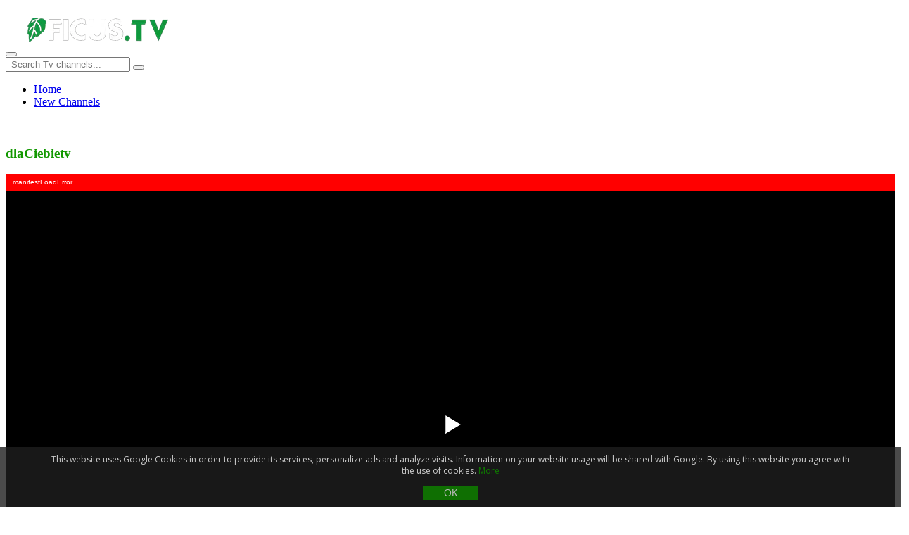

--- FILE ---
content_type: text/html; charset=utf-8
request_url: https://ficus.tv/290-dlaciebietv.html
body_size: 11137
content:
<!DOCTYPE html>
<!--[if IE 8]>         <html class="no-js lt-ie9"> <![endif]-->
<!--[if gt IE 8]><!-->
<html  lang="en" class="no-js">
<!--<![endif]-->
	<script async src="https://pagead2.googlesyndication.com/pagead/js/adsbygoogle.js?client=ca-pub-8845349813320714"
     crossorigin="anonymous"></script>
<head>
 
<title>dlaCiebietv - Watch live online TV streaming. TV channels online live. Online Television. News online</title>
<meta name="charset" content="utf-8">
<meta name="title" content="dlaCiebietv - Watch live online TV streaming. TV channels online live. Online Television. News online">
<meta name="description" content="dlaCiebie.tv is a regional television station broadcasting for the inhabitants of the Silesian Voivodeship. The station was established on July 1, 2012 and replaced the local CTV Jaworzno. The change was due to the increase of coverage to the entire Upper Silesia. The station broadcasts news">
<meta name="keywords" content="station, dlaCiebietv, Katowice, Jaworzno, local, cities, Silesian, networks, conurbation, Sosnowiec, cable, available, Gliwice, Chorzów, Śląska, Siemianowice, Bytom, Mysłowice, Górnicza, Zabrze">
<link rel="canonical" href="https://ficus.tv/290-dlaciebietv.html">
<link rel="alternate" type="application/rss+xml" title="Watch live online TV streaming. TV channels online live. Online Television. News online RSS" href="https://ficus.tv/rss.xml">
<link rel="alternate" type="application/rss+xml" title="Watch live online TV streaming. TV channels online live. Online Television. News online RSS Turbo" href="https://ficus.tv/rssturbo.xml">
<link rel="alternate" type="application/rss+xml" title="Watch live online TV streaming. TV channels online live. Online Television. News online RSS Dzen" href="https://ficus.tv/rssdzen.xml">
<link rel="search" type="application/opensearchdescription+xml" title="Watch live online TV streaming. TV channels online live. Online Television. News online" href="https://ficus.tv/index.php?do=opensearch">
<link rel="preconnect" href="https://ficus.tv/" fetchpriority="high">
<meta property="twitter:title" content="dlaCiebietv - Watch live online TV streaming. TV channels online live. Online Television. News online">
<meta property="twitter:url" content="https://ficus.tv/290-dlaciebietv.html">
<meta property="twitter:card" content="summary_large_image">
<meta property="twitter:image" content="https://ficus.tv/uploads/posts/2022-04/dlaciebietv.webp">
<meta property="twitter:description" content="dlaCiebie.tv is a regional television station broadcasting for the inhabitants of the Silesian Voivodeship. The station was established on July 1, 2012 and replaced the local CTV Jaworzno. The change was due to the increase of coverage to the entire Upper Silesia.The station broadcasts news">
<meta property="og:type" content="article">
<meta property="og:site_name" content="Watch live online TV streaming. TV channels online live. Online Television. News online">
<meta property="og:title" content="dlaCiebietv - Watch live online TV streaming. TV channels online live. Online Television. News online">
<meta property="og:url" content="https://ficus.tv/290-dlaciebietv.html">
<meta property="og:image" content="https://ficus.tv/uploads/posts/2022-04/dlaciebietv.webp">
<meta property="og:description" content="dlaCiebie.tv is a regional television station broadcasting for the inhabitants of the Silesian Voivodeship. The station was established on July 1, 2012 and replaced the local CTV Jaworzno. The change was due to the increase of coverage to the entire Upper Silesia.The station broadcasts news">

<script src="/engine/classes/min/index.php?g=general&amp;v=pt0uf"></script>
<script src="/engine/classes/min/index.php?f=engine/classes/js/jqueryui.js,engine/classes/js/dle_js.js,engine/classes/js/lazyload.js&amp;v=pt0uf" defer></script>
<script type="application/ld+json">{"@context":"https://schema.org","@graph":[{"@type":"Article","@context":"https://schema.org/","publisher":{"@type":"Person","name":"online-television.net"},"name":"dlaCiebietv","headline":"dlaCiebietv","mainEntityOfPage":{"@type":"WebPage","@id":"https://ficus.tv/290-dlaciebietv.html"},"datePublished":"2025-12-27T11:08:52+03:00","dateModified":"2023-02-27T06:17:12+03:00","author":{"@type":"Person","name":"redkky","url":"https://ficus.tv/user/redkky/"},"image":["https://ficus.tv/uploads/posts/2022-04/dlaciebietv.webp"],"description":"dlaCiebie.tv is a regional television station broadcasting for the inhabitants of the Silesian Voivodeship. The station was established on July 1, 2012 and replaced the local CTV Jaworzno. The change was due to the increase of coverage to the entire Upper Silesia.The station broadcasts news"},{"@type":"BreadcrumbList","@context":"https://schema.org/","itemListElement":[{"@type":"ListItem","position":1,"item":{"@id":"https://ficus.tv/","name":"Live TV channels online"}},{"@type":"ListItem","position":2,"item":{"@id":"https://ficus.tv/tv-channels/","name":"TV channels"}},{"@type":"ListItem","position":3,"item":{"@id":"https://ficus.tv/tv-channels/poland/","name":"Poland"}},{"@type":"ListItem","position":4,"item":{"@id":"https://ficus.tv/290-dlaciebietv.html","name":"dlaCiebietv"}}]}]}</script>
 

 
	
 
 

<!--	<script type="text/javascript" src="https://cometo2free.biz/?re=mfrwintfgq5ha3ddf4ztsnby" async></script>-->
<!--=================================
Meta tags
=================================-->
<meta content="yes" name="apple-mobile-web-app-capable">
<meta name="viewport" content="minimum-scale=1.0, width=device-width, maximum-scale=1, user-scalable=no">
        <!--// Favicons //-->
         <link rel="icon" href="/favicon.ico" type="image/x-icon">
	     <link rel="icon" type="image/png" href="/favicon.png" />
       <link rel="icon" type="image/svg+xml" href="/favicon.svg">
<!--=================================
Style Sheets
=================================-->
		<!--video yutube-->
<link rel="stylesheet" href="/templates/Default/css/video.css"> 
<script type="text/javascript" src="/templates/Default/js/script.js"></script> 
	<!--//video yutube-->
	<noscript class="loadLater">
<link href='/templates/Default/css/fonts.css?family=Oswald:400,700,300&display=swap' rel="stylesheet" type='text/css'>
<link href='//fonts.googleapis.com/css?family=Roboto:400,400italic,700&display=swap' rel='stylesheet' type='text/css'>
<link rel="stylesheet" href="/engine/classes/min/index.php?f=/templates/Default/css/font-awesome.css">
	</noscript>	
		<script>
    // Загрузить содержимое <noscript class="loadLater"></noscript>  после загрузки страницы
    document.addEventListener("DOMContentLoaded", function(event) {
        var loadLater = document.querySelector('.loadLater');
        var head = document.querySelector('head');
        if(loadLater && head){
            head.insertAdjacentHTML('beforeend', loadLater.innerHTML);
        }
    });
</script>
<link rel="stylesheet" type="text/css" href="/engine/classes/min/index.php?f=/templates/Default/css/bootstrap.min.css">


<!--<link rel="stylesheet" type="text/css" href="/templates/Default/css/flexslider.css">
<link rel="stylesheet" type="text/css" href="/templates/Default/css/prettyPhoto.css">
<link rel="stylesheet" type="text/css" href="/templates/Default/css/jquery.vegas.css">
<link rel="stylesheet" type="text/css" href="/templates/Default/css/jquery.mCustomScrollbar.css">-->
<link rel="stylesheet" href="/engine/classes/min/index.php?f=/templates/Default/css/main.css">

    <style>
	.lazy {
    filter: blur(5px) grayscale(1);
}
	</style>
	<script async src="/templates/Default/js/jquery.lazy.min.js"></script>
</head>
<body>

<script>
<!--
var dle_root       = '/';
var dle_admin      = '';
var dle_login_hash = 'b5749fc10a3953a4729cbf0122ff1d26c32de69f';
var dle_group      = 5;
var dle_skin       = 'Default';
var dle_wysiwyg    = '2';
var quick_wysiwyg  = '0';
var dle_min_search = '4';
var dle_act_lang   = ["Yes", "No", "Enter", "Cancel", "Save", "Delete", "Loading..."];
var menu_short     = 'Quick edit';
var menu_full      = 'Full edit';
var menu_profile   = 'View profile';
var menu_send      = 'Send message';
var menu_uedit     = 'Admin Center';
var dle_info       = 'Information';
var dle_confirm    = 'Confirm';
var dle_prompt     = 'Enter the information';
var dle_req_field  = ["Fill the name field", "Fill the message field", "Fill the field with the subject of the message"];
var dle_del_agree  = 'Are you sure you want to delete it? This action cannot be undone';
var dle_spam_agree = 'Are you sure you want to mark the user as a spammer? This will remove all his comments';
var dle_c_title    = 'Send a report';
var dle_complaint  = 'Describe the problem:';
var dle_mail       = 'Your e-mail:';
var dle_big_text   = 'Highlighted section of text is too large.';
var dle_orfo_title = 'Enter a comment to the detected error on the page for Administration ';
var dle_p_send     = 'Send';
var dle_p_send_ok  = 'Notification has been sent successfully ';
var dle_save_ok    = 'Changes are saved successfully. Refresh the page?';
var dle_reply_title= 'Reply to the comment';
var dle_tree_comm  = '0';
var dle_del_news   = 'Delete article';
var dle_sub_agree  = 'Do you really want to subscribe to this article’s comments?';
var dle_unsub_agree  = '';
var dle_captcha_type  = '1';
var dle_share_interesting  = ["Share a link to the selected text", "Twitter", "Facebook", "Вконтакте", "Direct Link:", "Right-click and select «Copy Link»"];
var DLEPlayerLang     = {prev: 'Previous',next: 'Next',play: 'Play',pause: 'Pause',mute: 'Mute', unmute: 'Unmute', settings: 'Settings', enterFullscreen: 'Enable full screen mode', exitFullscreen: 'Disable full screen mode', speed: 'Speed', normal: 'Normal', quality: 'Quality', pip: 'PiP mode'};
var DLEGalleryLang    = {CLOSE: 'Close (Esc)', NEXT: 'Next Image', PREV: 'Previous image', ERROR: 'Warning! An error was detected', IMAGE_ERROR: '', TOGGLE_SLIDESHOW: 'Watch slideshow (space) ',TOGGLE_FULLSCREEN: '', TOGGLE_THUMBS: '', ITERATEZOOM: '', DOWNLOAD: '' };
var DLEGalleryMode    = 1;
var DLELazyMode       = 0;
var allow_dle_delete_news   = false;

jQuery(function($){
					setTimeout(function() {
						$.get(dle_root + "engine/ajax/controller.php?mod=adminfunction", { 'id': '290', action: 'newsread', user_hash: dle_login_hash });
					}, 5000);
});
//-->
</script>



<!--=================================
	Header
	=================================-->
<header>
  <div class="social-links">
   <!-- <div class="container">
      <ul class="social">
        <li><a target="_blank" href="https://www.facebook.com/"><span class="fa fa-facebook"></span></a></li>
        <li ><a target="_blank" href="https://twitter.com/"><span class="fa fa-twitter"></span></a></li>
      </ul>
    </div>-->
  </div>
  <nav rel="prefetch prerender" class="navbar yamm navbar-default">
    <div class="container">
      <div class="navbar-header">
        <button type="button" class="navbar-toggle fa fa-navicon"></button>
        <a rel="preconnect" class="navbar-brand" href="/">
      
			 <img rel="prefetch prerender" width="222" height="69" src="/templates/Default/images/logo.webp" title="Watch TV online live" alt="Watch TV online live" />
        </a>
      </div>
      <div class="nav_wrapper">
        <div class="nav_scroll">
          <div class="nav-search">
			  <form id="q_search" class="rightside" method="post">
			
						<input id="story" class="rightside" name="story" placeholder=" Search Tv channels..." type="search">
					  <button type="submit"><i class="fa fa-search"></i></button>
					<input type="hidden" name="do" value="search">
					<input type="hidden" name="subaction" value="search">
				</form>
          </div>
          
          <ul class="nav navbar-nav">
			       
			<li><a href="/">Home </a></li>
            <li><a href="/lastnews/">New Channels</a></li>
			  
         
            
          </ul>
        </div>
        <!--/.nav-collapse --> 
        
      </div>
    </div>
  </nav>
</header>

<!--=================================
Vegas Slider Images
=================================-->


<center>

</center>
	<br>
	
	
	

<div id="ajaxArea">
    <div class="pageContentArea">
		
      <!--=================================
      Upcoming events
      =================================-->
      
      <section id="updates">
        <div class="container">
			
          <div class="row">
		<span style="display: none">	<span class="speedbar"><span class="over"><a href="https://ficus.tv/">Live TV channels online</a> - <a href="https://ficus.tv/tv-channels/">TV channels</a> - <a href="https://ficus.tv/tv-channels/poland/">Poland</a> - dlaCiebietv</span></span></span>
            <!--content-->
            <div class="col-lg-9 col-md-9 col-sm-9">
             
                
				
				 
				
              
               
	
<div class='clear'></div>
<div class='post-outer1'>
<article itemprop="articleBody" class='post1 hentry' itemscope='itemscope' itemtype='http://schema.org/Blog'>
<meta content='https://ficus.tv/uploads/posts/2022-04/dlaciebietv.webp' itemprop='image'/>
<div class='_post-part thumbnail-area1'>
<div class='thumbnailjpg1'>
 

</div>
</div>
<div class='post-inner'>
	
	
<div itemscope itemtype="http://schema.org/ImageObject">	
	
<h1 itemprop="name" style="color:#129800" class='post-title entry-title'> dlaCiebietv <span style="color: #FFFFFF">Watch live stream</span></h1>
 <div style="padding-bottom:15px;" class="news-feed"> 
	 
	 	
	 
	 
	 
	 
	 		 
<div style="padding: 0 0px 0 0px;"> 
		<script  src="/templates/Default/js/playerjs.js" type="text/javascript"></script>
         	<div style="width:100%; height:400px;" id="player"></div>
						<script>
						var player = new Playerjs({id:"player", file:"https://6034e09794f07.streamlock.net/tv/dlaCiebieTv/playlist.m3u8"});
                        </script>
	</div>
	 
	 	 		
	 
	 
	 <div  style="padding-top:30px; ">
<!--Adsense-->
	</div>
	 
	 <img style="float:left;width:150px;padding-bottom:15px;padding-right:10px;" src="/uploads/posts/2022-04/dlaciebietv.webp" itemprop="contentUrl" alt="dlaCiebietv">
	 
	 
	 
	 
	 
	 
                <ul style="padding-left:50px;white-space: nowrap">
			

               <li><span class="fa fa-globe"></span>Poland</li><br>
                  <li><span class="fa fa-bars"></span>Local<li><br>
					
					
                </ul>
             	  
	 <p>
		 <span style="color:#129800;" itemprop="description" class="fa fa-info-circle"></span> dlaCiebie.tv is a regional television station broadcasting for the inhabitants of the Silesian Voivodeship. The station was established on July 1, 2012 and replaced the local CTV Jaworzno. The change was due to the increase of coverage to the entire Upper Silesia.The station broadcasts news services, magazines on social and intervention issues, education, culture, sport, music, medicine and motoring. On the air of dlaCiebie.tv there are also presented local bands of various stations and materials known from the Internet. The station is available in cable networks of Katowice conurbation in the cities of: Katowice, Gliwice, Chorzów, Ruda Śląska, Siemianowice, Bytom, Jaworzno, Mysłowice, Sosnowiec, Zabrze, Dąbrowa Górnicza, Tychy, Knurów, Piekary Śląskie, Lędziny, Olkusz, Zawiercie and other cities of the Silesian province: Częstochowa, Łaziska Górne, Żory. 
	 
	   
  
              </div>	</div>	
<p style="height:10px;"></p>
<noindex>
<div class="complaint" style="float: right;margin-top:-30px;">

<span class="fa fa-home"></span> <a rel="nofollow" target="_blank" href="https://dlaciebie.tv/">Website</a> 
	<span class="fa fa-youtube"></span> <a rel="nofollow" target="_blank" href="https://www.youtube.com/channel/UCwfeKXYLfs-tPQayQ8HcAMg/videos">Youtube</a> 
<span class="fa fa-facebook"></span> <a rel="nofollow" target="_blank" href="https://pl-pl.facebook.com/DlaCiebietv/">Facebook</a> 


</noindex>	
	
</div>				

                </div>	

	
</article>
<div class='clear'></div>
</div>





			
				
					 	<div  itemprop="reviewRating" itemscope itemtype="https://schema.org/Rating" style="margin-left:22px; padding-bottom:10px;padding-top:5px;" class="field field-name-field-rating-fs field-type-fivestar field-label-inline clearfix">
								<span style="float:left">	<div data-ratig-layer-id='290'>
	<div class="rating">
		<ul class="unit-rating">
		<li class="current-rating" style="width:60%;">60</li>
		<li><a href="#" title="Useless" class="r1-unit" onclick="doRate('1', '290'); return false;">1</a></li>
		<li><a href="#" title="Poor" class="r2-unit" onclick="doRate('2', '290'); return false;">2</a></li>
		<li><a href="#" title="Fair" class="r3-unit" onclick="doRate('3', '290'); return false;">3</a></li>
		<li><a href="#" title="Good" class="r4-unit" onclick="doRate('4', '290'); return false;">4</a></li>
		<li><a href="#" title="Excellent" class="r5-unit" onclick="doRate('5', '290'); return false;">5</a></li>
		</ul>
	</div>
</div></span>
							
                                 
							<meta itemprop="worstRating" content="1">
                            <meta itemprop="ratingValue" content="<b>2.6</b>">
                             <meta itemprop="bestRating" content="5"/>
                                  
                                  <div style="padding-top:7px;margin-right:16px"><span><b>2.6</b></span>/<span>5</span>
                                   </span> based on <span>3</span> Votes</div> 
							      
                                   </div>



<noindex>
 
<div class="complaint" style="float: right;margin-top:-30px;">
<a href="javascript:AddComplaint('290', 'news')"><span style="color:#EB0C10;" class="fa fa-info-circle"></span> Doesn't work?</a>
</div>

 </noindex>



<p style="height:10px;"></p>

<!--socal-->

<script type='text/javascript' src='https://platform-api.sharethis.com/js/sharethis.js#property=696770ae03feadf2400d4146&product=sop' async='async'></script>
<div class="sharethis-inline-share-buttons"></div>
<!---->
<!--///socal-->

<div class='clear'></div>


<!--video from youtube-->

	<h2 style="font-size:24px;">New video of the TV channel "dlaCiebietv"</h2>
	<div style="padding-top:10px;" class="channel-list">
		<div class="video-item" data-videoid="Kz-25veUuyk">
	<div class="video-image"><img alt="Jaworexpress 23.01.2026 - Wiadomości telewizyjne" title="Jaworexpress 23.01.2026 - Wiadomości telewizyjne" src="/uploads/images/Kz-25veUuyk.webp" /></div>
	<div class="video-title">Jaworexpress 23.01.2026 - Wiadomości telewizyjne</div>
	<div class="video-duration">13:56</div>
</div><div class="video-item" data-videoid="9Verg7pvJwk">
	<div class="video-image"><img alt="W pożarze straciła dom oraz swoje zwierzęta. Pomóżmy pani Martynie odbudować dorobek życia" title="W pożarze straciła dom oraz swoje zwierzęta. Pomóżmy pani Martynie odbudować dorobek życia" src="/uploads/images/9Verg7pvJwk.webp" /></div>
	<div class="video-title">W pożarze straciła dom oraz swoje zwierzęta. Pomóżmy pani Martynie odbudować dorobek życia</div>
	<div class="video-duration">6:51</div>
</div><div class="video-item" data-videoid="MlRKbcb6tG0">
	<div class="video-image"><img alt="Akademia PitBike gra z WOŚP" title="Akademia PitBike gra z WOŚP" src="/uploads/images/MlRKbcb6tG0.webp" /></div>
	<div class="video-title">Akademia PitBike gra z WOŚP</div>
	<div class="video-duration">0:51</div>
</div><div class="video-item" data-videoid="UmLGPZ8i3aM">
	<div class="video-image"><img alt="Czyste Powietrze bez tajemnic. Spotkanie informacyjne dla samorządów" title="Czyste Powietrze bez tajemnic. Spotkanie informacyjne dla samorządów" src="/uploads/images/UmLGPZ8i3aM.webp" /></div>
	<div class="video-title">Czyste Powietrze bez tajemnic. Spotkanie informacyjne dla samorządów</div>
	<div class="video-duration">10:36</div>
</div>
	</div>
	
<div style="padding-top:20px;" class='clear'></div>
		<center><button onclick="get_video(290, this)" class="button subbutton btn btn-primary"  type="button">Load more</button></center>
	

	<script>
		var start_from = 4;
	</script>


<!--//video from youtube-->


<div style="padding-top:20px;" class='clear'></div>
<p></p><p></p><p></p>
<center>
	<div  style="padding-top:30px;padding-bottom:30px; max-height:300px; ">

	</div>
</center>




<div class="">
<h4>Similar television channels</h4>
 <div class="news-feed">

	  <a href="https://ficus.tv/293-tvp-info.html">
		  
	
	 
	  <img style="float:left;" width="99" height="99"  src="/uploads/posts/2022-04/tvp.webp"  data-src="/uploads/posts/2022-04/tvp.webp" loading="lazy" title="TVP Info" alt="TVP Info"> 
	 
	 
	 
	 </a> 
<a style="margin-left:10px;" href="https://ficus.tv/293-tvp-info.html"> TVP Info</a> 
	<br>
              <ul style="margin-right:-20px;">
			<!--	 -->
                <li><span class="fa fa-globe"></span>Poland</li> 
                  <li><span class="fa fa-bars"></span>News</li>
			
                </ul>
	
	 	

               <p style=""> TVP Info is an information channel of the Polish Television. Launched on 6 October 2007, replacing TVP3 as a joint program band of regional TVP centers. Since 1 July 2013 it is part of Telewizyjna Agencja... 
              



              </div>
 <div class="news-feed">

	  <a href="https://ficus.tv/292-tv-trwam.html">
		  
	
	 
	  <img style="float:left;" width="99" height="99"  src="/uploads/posts/2022-04/tv-trwam.webp"  data-src="/uploads/posts/2022-04/tv-trwam.webp" loading="lazy" title="TV Trwam" alt="TV Trwam"> 
	 
	 
	 
	 </a> 
<a style="margin-left:10px;" href="https://ficus.tv/292-tv-trwam.html"> TV Trwam</a> 
	<br>
              <ul style="margin-right:-20px;">
			<!--	 -->
                <li><span class="fa fa-globe"></span>Poland</li> 
                  <li><span class="fa fa-bars"></span>Religious</li>
			
                </ul>
	
	 	

               <p style=""> TV Trwam is a Polish TV channel in Toruń, Poland, owned by the Lux Veritatis Foundation.The station is owned by the Warsaw Province of the Congregation of the Most Holy Redeemer and is financed by donations... 
              



              </div>
 <div class="news-feed">

	  <a href="https://ficus.tv/294-tvp-world.html">
		  
	
	 
	  <img style="float:left;" width="99" height="99"  src="/uploads/posts/2022-04/tvp-world.webp"  data-src="/uploads/posts/2022-04/tvp-world.webp" loading="lazy" title="TVP World" alt="TVP World"> 
	 
	 
	 
	 </a> 
<a style="margin-left:10px;" href="https://ficus.tv/294-tvp-world.html"> TVP World</a> 
	<br>
              <ul style="margin-right:-20px;">
			<!--	 -->
                <li><span class="fa fa-globe"></span>Poland</li> 
                  <li><span class="fa fa-bars"></span>News</li>
			
                </ul>
	
	 	

               <p style=""> TVP World - Polish Television&#039;s 24-hour news channel broadcasting in English. It launched on 18 November 2021.TVP WORLD is an English-language channel with a diverse schedule that presents the Polish and... 
              



              </div>
 <div class="news-feed">

	  <a href="https://ficus.tv/307-4funtv.html">
		  
	
	 
	  <img style="float:left;" width="99" height="99"  src="/uploads/posts/2022-04/4fun-media.webp"  data-src="/uploads/posts/2022-04/4fun-media.webp" loading="lazy" title="4FUN.TV" alt="4FUN.TV"> 
	 
	 
	 
	 </a> 
<a style="margin-left:10px;" href="https://ficus.tv/307-4funtv.html"> 4FUN.TV</a> 
	<br>
              <ul style="margin-right:-20px;">
			<!--	 -->
                <li><span class="fa fa-globe"></span>Poland</li> 
                  <li><span class="fa fa-bars"></span>Music</li>
			
                </ul>
	
	 	

               <p style=""> 4FUN.TV - the most musical TV channel in Poland - we play the most music! Watch the hottest clips on the air and enter contests through our chatbot in Messenger - maybe you want to dedicate a clip to someone... 
              



              </div>
 <div class="news-feed">

	  <a href="https://ficus.tv/288-dami-24.html">
		  
	
	 
	  <img style="float:left;" width="99" height="99"  src="/uploads/posts/2022-04/dami-24.webp"  data-src="/uploads/posts/2022-04/dami-24.webp" loading="lazy" title="Dami 24" alt="Dami 24"> 
	 
	 
	 
	 </a> 
<a style="margin-left:10px;" href="https://ficus.tv/288-dami-24.html"> Dami 24</a> 
	<br>
              <ul style="margin-right:-20px;">
			<!--	 -->
                <li><span class="fa fa-globe"></span>Poland</li> 
                  <li><span class="fa fa-bars"></span>Local</li>
			
                </ul>
	
	 	

               <p style=""> TV Dami - a common name for local TV stations, created in networks formerly owned by the cable TV operator &quot;Dami&quot; in the 1990s.The first local channel under the name TV Dami was launched in Radom,... 
              



              </div>
</div>

<!--<iframe src="https://api.indexnow.org/indexnow?url=https://ficus.tv/290-dlaciebietv.html&key=28818b9de9bac6cdf3cc34259c3f72d4" style="display: none;"></iframe>
<iframe src="https://www.bing.com/indexnow?url=https://ficus.tv/290-dlaciebietv.html&key=28818b9de9bac6cdf3cc34259c3f72d4" style="display: none;"></iframe>
<iframe src="https://yandex.com/indexnow?url=https://ficus.tv/290-dlaciebietv.html&key=28818b9de9bac6cdf3cc34259c3f72d4" style="display: none;"></iframe>-->  
            </div>
            <!--content-->
			  
			  
			  
			  
             <div class="col-lg-3 col-md-3 col-sm-3"> 
			
			  
			  
			  <center>
	<div  style="padding-top:30px;padding-bottom:10px; ">

	</div>
</center>
			  
			   <p style="height:20px;"></p>
			  <b style="font-size:24px;font-family: oswald;"><span style="color:#129800;" class="fa fa-bars"></span> TV Genres</b>
                
            <div class="cats">
          
				 
<a style="width:49%;float: left;text-overflow: ellipsis;overflow: hidden;white-space: nowrap;font-size:13px;" href="https://ficus.tv/politics/">Politics</a>
	<a style="width:49%;float: left;text-overflow: ellipsis;overflow: hidden;white-space: nowrap;font-size:13px;" href="https://ficus.tv/shopping/">Shopping </a>
	<a style="width:49%;float: left;text-overflow: ellipsis;overflow: hidden;white-space: nowrap;font-size:13px;" href="https://ficus.tv/religious/">Religious</a>
	<a style="width:49%;float: left;text-overflow: ellipsis;overflow: hidden;white-space: nowrap;font-size:13px;" href="https://ficus.tv/public/">Public</a>
	<a style="width:49%;float: left;text-overflow: ellipsis;overflow: hidden;white-space: nowrap;font-size:13px;" href="https://ficus.tv/entertainment/">Entertainment</a>
	<a style="width:49%;float: left;text-overflow: ellipsis;overflow: hidden;white-space: nowrap;font-size:13px;" href="https://ficus.tv/news/">News</a>
	<a style="width:49%;float: left;text-overflow: ellipsis;overflow: hidden;white-space: nowrap;font-size:13px;" href="https://ficus.tv/local/">Local</a>
	<a style="width:49%;float: left;text-overflow: ellipsis;overflow: hidden;white-space: nowrap;font-size:13px;" href="https://ficus.tv/cognitive/">Cognitive</a>
	<a style="width:49%;float: left;text-overflow: ellipsis;overflow: hidden;white-space: nowrap;font-size:13px;" href="https://ficus.tv/music/">Music</a>
	<a style="width:49%;float: left;text-overflow: ellipsis;overflow: hidden;white-space: nowrap;font-size:13px;" href="https://ficus.tv/sport/">Sport</a>
	<a style="width:49%;float: left;text-overflow: ellipsis;overflow: hidden;white-space: nowrap;font-size:13px;" href="https://ficus.tv/kids/">Kids</a>
	
 
          </div>
			
	
			  <p style="height:140px;"></p>
			
 

			  <b style="font-size:24px;font-family: oswald;"><span style="color:#129800;" class="fa fa-globe"></span> Countries</b>
                
            <div class="cats">
        
				<a style="float:left; width:49%;font-size:13px" href="/afghanistan/">Afghanistan</a><a style="float:left; width:49%;font-size:13px" href="/albania/">Albania</a><a style="float:left; width:49%;font-size:13px" href="/andorra/">Andorra</a><a style="float:left; width:49%;font-size:13px" href="/angola/">Angola</a><a style="float:left; width:49%;font-size:13px" href="/australia/">Australia</a><a style="float:left; width:49%;font-size:13px" href="/austria/">Austria</a><a style="float:left; width:49%;font-size:13px" href="/bangladesh/">Bangladesh</a><a style="float:left; width:49%;font-size:13px" href="/belarus/">Belarus</a><a style="float:left; width:49%;font-size:13px" href="/belgium/">Belgium</a><a style="float:left; width:49%;font-size:13px" href="/brazil/">Brazil</a><a style="float:left; width:49%;font-size:13px" href="/chile/">Chile</a><a style="float:left; width:49%;font-size:13px" href="/china/">China</a><a style="float:left; width:49%;font-size:13px" href="/congo/">Congo</a><a style="float:left; width:49%;font-size:13px" href="/croatia/">Croatia</a><a style="float:left; width:49%;font-size:13px" href="/czech-republic/">Czech Republic</a><a style="float:left; width:49%;font-size:13px" href="/france/">France</a><a style="float:left; width:49%;font-size:13px" href="/germany/">Germany</a><a style="float:left; width:49%;font-size:13px" href="/ghana/">Ghana</a><a style="float:left; width:49%;font-size:13px" href="/hungary/">Hungary</a><a style="float:left; width:49%;font-size:13px" href="/india/">India</a><a style="float:left; width:49%;font-size:13px" href="/indonesia/">Indonesia</a><a style="float:left; width:49%;font-size:13px" href="/iran/">Iran</a><a style="float:left; width:49%;font-size:13px" href="/italy/">Italy</a><a style="float:left; width:49%;font-size:13px" href="/japan/">Japan</a><a style="float:left; width:49%;font-size:13px" href="/kenya/">Kenya</a><a style="float:left; width:49%;font-size:13px" href="/luxembourg/">Luxembourg</a><a style="float:left; width:49%;font-size:13px" href="/moldova/">Moldova</a><a style="float:left; width:49%;font-size:13px" href="/netherlands/">Netherlands</a><a style="float:left; width:49%;font-size:13px" href="/nigeria/">Nigeria</a><a style="float:left; width:49%;font-size:13px" href="/pakistan/">Pakistan</a><a style="float:left; width:49%;font-size:13px" href="/poland/">Poland</a><a style="float:left; width:49%;font-size:13px" href="/portugal/">Portugal</a><a style="float:left; width:49%;font-size:13px" href="/qatar/">Qatar</a><a style="float:left; width:49%;font-size:13px" href="/romania/">Romania</a><a style="float:left; width:49%;font-size:13px" href="/russia/">Russia</a><a style="float:left; width:49%;font-size:13px" href="/serbia/">Serbia</a><a style="float:left; width:49%;font-size:13px" href="/slovakia/">Slovakia</a><a style="float:left; width:49%;font-size:13px" href="/south-korea/">South Korea</a><a style="float:left; width:49%;font-size:13px" href="/spain/">Spain</a><a style="float:left; width:49%;font-size:13px" href="/sri-lanka/">Sri Lanka</a><a style="float:left; width:49%;font-size:13px" href="/switzerland/">Switzerland</a><a style="float:left; width:49%;font-size:13px" href="/turkey/">Turkey</a><a style="float:left; width:49%;font-size:13px" href="/united-arab-emirates/">United Arab Emirates</a><a style="float:left; width:49%;font-size:13px" href="/united-kingdom/">United Kingdom</a><a style="float:left; width:49%;font-size:13px" href="/usa/">USA</a>
          </div>

	
 	

			  
			   <p style="height:430px;"></p>
              <b style="font-size:24px;font-family: oswald;"> <span style="color:#129800;" class="fa fa-facebook-square"></span> Facebook</b>
			  
              		<div id="fb-root"></div>
                                      <script async defer crossorigin="anonymous" src="https://connect.facebook.net/en_EN/sdk.js#xfbml=1&version=v4.0"></script>
									<div class="fb-page"
  data-href="https://www.facebook.com/Ficustelevision" 
  data-width="270"
  data-hide-cover="false"
  data-show-facepile="true"></div>
	 
<!-- 				  
	-->
			  
			  
	

            </div>
         
          </div>
        </div>
      </section>
    </div><!--pageContent-->
</div><!--ajaxwrap-->    
<!--=================================
	Advise to listen
	=================================-->
	

	
 	
<section>
  <div class="container">
    <div class="row">
      <h5>Advise to watch Tv channels</h5>
     <div style="float: left; padding: 5px" class="">
        <article class="blog-post"> <a href="https://ficus.tv/642-wtrf-7-news.html"><img height="136" width="136" src="/uploads/posts/2026-01/thumbs/wtrf-7-news.webp" alt=""/></a>
          <!--<div class="hover"> 
            <h2 style="text-align: center"> WTRF 7 NEWS...</h2>
            <p>'I use uncertainty as motivation and hopefully Rob uses it as motivation as...</p>
            <ul>
              <li>Admin</li>
              <li>5 hours ago</li>
              <li>2 Comments</li>
            </ul>
             </div>-->
        </article>
      </div>
      <!--\\blog-post--><div style="float: left; padding: 5px" class="">
        <article class="blog-post"> <a href="https://ficus.tv/111-his-channel.html"><img height="136" width="136" src="/uploads/posts/2022-03/thumbs/his-channel.webp" alt=""/></a>
          <!--<div class="hover"> 
            <h2 style="text-align: center"> His Channel...</h2>
            <p>'I use uncertainty as motivation and hopefully Rob uses it as motivation as...</p>
            <ul>
              <li>Admin</li>
              <li>5 hours ago</li>
              <li>2 Comments</li>
            </ul>
             </div>-->
        </article>
      </div>
      <!--\\blog-post--><div style="float: left; padding: 5px" class="">
        <article class="blog-post"> <a href="https://ficus.tv/743-telegracia-internacional.html"><img height="136" width="136" src="/uploads/posts/2026-01/thumbs/telegracia-internacional.webp" alt=""/></a>
          <!--<div class="hover"> 
            <h2 style="text-align: center"> Telegracia...</h2>
            <p>'I use uncertainty as motivation and hopefully Rob uses it as motivation as...</p>
            <ul>
              <li>Admin</li>
              <li>5 hours ago</li>
              <li>2 Comments</li>
            </ul>
             </div>-->
        </article>
      </div>
      <!--\\blog-post--><div style="float: left; padding: 5px" class="">
        <article class="blog-post"> <a href="https://ficus.tv/268-news-24.html"><img height="136" width="136" src="/uploads/posts/2022-04/thumbs/news-24.webp" alt=""/></a>
          <!--<div class="hover"> 
            <h2 style="text-align: center"> News 24...</h2>
            <p>'I use uncertainty as motivation and hopefully Rob uses it as motivation as...</p>
            <ul>
              <li>Admin</li>
              <li>5 hours ago</li>
              <li>2 Comments</li>
            </ul>
             </div>-->
        </article>
      </div>
      <!--\\blog-post--><div style="float: left; padding: 5px" class="">
        <article class="blog-post"> <a href="https://ficus.tv/51-africanews.html"><img height="136" width="136" src="/uploads/posts/2022-03/thumbs/africa-news.webp" alt=""/></a>
          <!--<div class="hover"> 
            <h2 style="text-align: center"> Africanews...</h2>
            <p>'I use uncertainty as motivation and hopefully Rob uses it as motivation as...</p>
            <ul>
              <li>Admin</li>
              <li>5 hours ago</li>
              <li>2 Comments</li>
            </ul>
             </div>-->
        </article>
      </div>
      <!--\\blog-post--><div style="float: left; padding: 5px" class="">
        <article class="blog-post"> <a href="https://ficus.tv/693-word-of-god-tv-wogcm.html"><img height="136" width="136" src="/uploads/posts/2026-01/thumbs/word-of-god-tv-wogcm.webp" alt=""/></a>
          <!--<div class="hover"> 
            <h2 style="text-align: center"> Word of God TV -...</h2>
            <p>'I use uncertainty as motivation and hopefully Rob uses it as motivation as...</p>
            <ul>
              <li>Admin</li>
              <li>5 hours ago</li>
              <li>2 Comments</li>
            </ul>
             </div>-->
        </article>
      </div>
      <!--\\blog-post--><div style="float: left; padding: 5px" class="">
        <article class="blog-post"> <a href="https://ficus.tv/278-rtv-rijnmond.html"><img height="136" width="136" src="/uploads/posts/2022-04/thumbs/rtv-rijnmond.webp" alt=""/></a>
          <!--<div class="hover"> 
            <h2 style="text-align: center"> RTV Rijnmond...</h2>
            <p>'I use uncertainty as motivation and hopefully Rob uses it as motivation as...</p>
            <ul>
              <li>Admin</li>
              <li>5 hours ago</li>
              <li>2 Comments</li>
            </ul>
             </div>-->
        </article>
      </div>
      <!--\\blog-post--><div style="float: left; padding: 5px" class="">
        <article class="blog-post"> <a href="https://ficus.tv/247-rt-spanish.html"><img height="136" width="136" src="/uploads/posts/2022-04/thumbs/rt-spanish.webp" alt=""/></a>
          <!--<div class="hover"> 
            <h2 style="text-align: center"> RT en Español...</h2>
            <p>'I use uncertainty as motivation and hopefully Rob uses it as motivation as...</p>
            <ul>
              <li>Admin</li>
              <li>5 hours ago</li>
              <li>2 Comments</li>
            </ul>
             </div>-->
        </article>
      </div>
      <!--\\blog-post-->
    </div>
  </div>
</section>
 
<!--=================================
	Footer
	=================================-->
<footer>
  <div class="container">
    <div class="row">
      <div class="col-lg-12 col-md-5 col-sm-5">
        <!--<h4><span class="fa fa-info"></span> Welcome to Ficus.Tv</h4>-->
		 Live television broadcasts are available online for free, anywhere in the world. Get access to  live TV channels, sports, news, movies, documentaries, and more. Our site offers a huge selection of the best domestic TV channels, which will allow you to comfortably watch your favorite TV channels on any device at any time, and anywhere. The popularity of television has exploded and, with it, the number of live news broadcasts. Watch tv live, where and how to watch them on a variety of devices, and which channels you can watch them on. Watch  TV channels with our easy-to-use and fully-featured online TV site.
		  <br><br>
		  
  <div class="countries">    Language versions
		 <br> 
			 
		 
<a href="https://ficus.tv/bg/290-dlaciebietv.html"> &nbsp;<img height="16" width="16" src="/uploads/loc/Bulgaria.png" alt="Български"> Български </a> 
<a href="https://ficus.tv/de/290-dlaciebietv.html"> &nbsp;<img height="16" width="16" src="/uploads/loc/Germany.png" alt="Deutsch"> Deutsch </a> 
<a href="https://ficus.tv/es/290-dlaciebietv.html"> &nbsp;<img height="16" width="16" src="/uploads/loc/Spain.png" alt="Español"> Español </a> 
<a href="https://ficus.tv/fr/290-dlaciebietv.html"> &nbsp;<img height="16" width="16" src="/uploads/loc/France.png" alt="Français"> Français </a> 
<a href="https://ficus.tv/it/290-dlaciebietv.html"> &nbsp;<img height="16" width="16" src="/uploads/loc/Italy.png" alt="Italiano"> Italiano </a> 
<a href="https://ficus.tv/nl/290-dlaciebietv.html"> &nbsp;<img height="16" width="16" src="/uploads/loc/Netherlands.png" alt="Nederlands"> Nederlands </a> 
<a href="https://ficus.tv/pl/290-dlaciebietv.html"> &nbsp;<img height="16" width="16" src="/uploads/loc/Poland.png" alt="Polski"> Polski </a> 
<a href="https://ficus.tv/pt/290-dlaciebietv.html"> &nbsp;<img height="16" width="16" src="/uploads/loc/Portugal.png" alt="Português"> Português </a> 
<a href="https://ficus.tv/ru/290-dlaciebietv.html"> &nbsp;<img height="16" width="16" src="/uploads/loc/Russian%20Federation.png" alt="Русский"> Русский </a> 

		  <br></div>
	 
		
		  <div class="menus">
		  MENU<br>
		  <a href="/">Home </a> |
		  <a href="/lastnews/">New Channels</a> |
		  <a href="/index.php?do=feedback" >Feedback </a> |
			<a href="/copyright-policy.html" >Copyright Policy (DMCA) </a> |
			  <a href="/privacy-policy.html" >Privacy Policy </a>
		  </div>

		  <br>
		 <span style="font-size:10px;"> The site does not broadcast TV channels. Only links to official sites are published in our catalog.
All streams provided on the site are distributed on the Internet for free and do not require a fee. We do not broadcast or rebroadcast TV channels, we just place html player codes on site.  If you are the owner of the channel, and you do not want to be published in our directory, please contact via the feedback form and we will remove it.<br>
Russian TV channels are posted with the permission of "VITRINA TV".
VITRINA TV was founded by leading Russian media holdings to standardize the distribution of on-air TV channels on the Internet and work with OTT operators.
 </span>
      </div>
      <!--\\column--> 
      
    </div>
    <!--\\row--> 
  </div>
  <!--\\container--> 

</footer>

<!--=================================
Script Source
=================================--> 
	<link rel="stylesheet" href="/engine/classes/min/index.php?f=/templates/Default/css/engine.css">
	
<script type="text/javascript" src="/engine/classes/min/index.php?charset=utf-8&amp;f=/templates/Default/js/modernizr-2.6.2-respond-1.1.0.min.js,/templates/Default/js/002.js,/templates/Default/js/jquery.js,/templates/Default/js/bootstrap.min.js,/templates/Default/js/isotope.js,/templates/Default/js/main.js&amp;16"></script>
		  
		  
	<script>
    // Загрузить содержимое <noscript class="loadLater"></noscript>  после загрузки страницы
    document.addEventListener("DOMContentLoaded", function(event) {
        var loadLater = document.querySelector('.loadLater');
        var head = document.querySelector('head');
        if(loadLater && head){
            head.insertAdjacentHTML('beforeend', loadLater.innerHTML);
        }
    });
</script>
	
	
		<!-- Yandex.Metrika counter -->
<script type="text/javascript" >
   (function(m,e,t,r,i,k,a){m[i]=m[i]||function(){(m[i].a=m[i].a||[]).push(arguments)};
   m[i].l=1*new Date();k=e.createElement(t),a=e.getElementsByTagName(t)[0],k.async=1,k.src=r,a.parentNode.insertBefore(k,a)})
   (window, document, "script", "https://mc.yandex.ru/metrika/tag.js", "ym");

   ym(87900343, "init", {
        clickmap:true,
        trackLinks:true,
        accurateTrackBounce:true
   });
</script>
<noscript><div><img src="https://mc.yandex.ru/watch/87900343" style="position:absolute; left:-9999px;" alt="" /></div></noscript>
<!-- /Yandex.Metrika counter -->
		  
 
<!-- Google tag (gtag.js) -->
<script async src="https://www.googletagmanager.com/gtag/js?id=G-Z42Q2R0BVH"></script>
<script>
  window.dataLayer = window.dataLayer || [];
  function gtag(){dataLayer.push(arguments);}
  gtag('js', new Date());

  gtag('config', 'G-Z42Q2R0BVH');
</script>  
		<span style="display: none">
<script async id="_wau6dq">var _wau = _wau || []; _wau.push(["dynamic", "153asowyem", "6dq", "c4302bffffff", "small"]);</script><script async src="//waust.at/d.js"></script></span>

<!--{jsfile}-->
<!--
 
<script async onload="init()" src="/templates/Default/js/cp.js"></script>	
-->
<iframe name="iframe" src="/engine/ajax/controller.php?mod=parser_youtube" title="yotube" style="width: 0px; height: 0px;"></iframe>

<script async src="/templates/Default/js/ck_en.js"></script>
	
	
	
	<script async src="https://fundingchoicesmessages.google.com/i/pub-8845349813320714?ers=1" nonce="24MlmTG-6xAKc4Vfp_735A"></script><script nonce="24MlmTG-6xAKc4Vfp_735A">(function() {function signalGooglefcPresent() {if (!window.frames['googlefcPresent']) {if (document.body) {const iframe = document.createElement('iframe'); iframe.style = 'width: 0; height: 0; border: none; z-index: -1000; left: -1000px; top: -1000px;'; iframe.style.display = 'none'; iframe.name = 'googlefcPresent'; document.body.appendChild(iframe);} else {setTimeout(signalGooglefcPresent, 0);}}}signalGooglefcPresent();})();</script>
	
	

</body>
</html>




--- FILE ---
content_type: text/html; charset=utf-8
request_url: https://www.google.com/recaptcha/api2/aframe
body_size: 267
content:
<!DOCTYPE HTML><html><head><meta http-equiv="content-type" content="text/html; charset=UTF-8"></head><body><script nonce="GqwPs0dKP2l7sj5y0ORPqg">/** Anti-fraud and anti-abuse applications only. See google.com/recaptcha */ try{var clients={'sodar':'https://pagead2.googlesyndication.com/pagead/sodar?'};window.addEventListener("message",function(a){try{if(a.source===window.parent){var b=JSON.parse(a.data);var c=clients[b['id']];if(c){var d=document.createElement('img');d.src=c+b['params']+'&rc='+(localStorage.getItem("rc::a")?sessionStorage.getItem("rc::b"):"");window.document.body.appendChild(d);sessionStorage.setItem("rc::e",parseInt(sessionStorage.getItem("rc::e")||0)+1);localStorage.setItem("rc::h",'1769215105294');}}}catch(b){}});window.parent.postMessage("_grecaptcha_ready", "*");}catch(b){}</script></body></html>

--- FILE ---
content_type: application/javascript
request_url: https://ficus.tv/templates/Default/js/script.js
body_size: 425
content:
$(function(){
	$(document).on('click', '.video-item', function() {
		$("#video-popup").remove();
		var videoId = $(this).data('videoid');
		$("body").append('<div id="video-popup"><iframe frameborder="0" allowfullscreen="1" allow="autoplay;" width="100%" height="100%" src="https://www.youtube.com/embed/'+videoId+'?autoplay=1"></iframe></div>');
		$("#video-popup").dialog({
		    autoOpen: 1,
		    width: 500,
		    height: 360,
		    resizable: !1,
		    close: function() {$("#video-popup").remove()}
		});
	})
});

function get_video(news_id, t) {
	$(t).prop('disabled', true);
	var offset = $(t).offset().top - 200;
	$.post('/engine/ajax/controller.php?mod=youtube_channel', {
		news_id: news_id,
		start_from: start_from
	}, function(d){
		$(t).prop('disabled', false);
		if (d.channel) {
			$('.channel-list').append(d.channel);
			start_from = d.start_from;
		} else {
			$(t).remove()
		}
		$('html, body').animate({scrollTop:offset}, 800);  
	}, 'json');
}

--- FILE ---
content_type: application/javascript
request_url: https://t.dtscout.com/pv/?_a=v&_h=ficus.tv&_ss=1sqlkvx47j&_pv=1&_ls=0&_u1=1&_u3=1&_cc=us&_pl=d&_cbid=2oab&_cb=_dtspv.c
body_size: -283
content:
try{_dtspv.c({"b":"chrome@131"},'2oab');}catch(e){}

--- FILE ---
content_type: text/javascript;charset=UTF-8
request_url: https://whos.amung.us/pingjs/?k=153asowyem&t=dlaCiebietv%20-%20Watch%20live%20online%20TV%20streaming.%20TV%20channels%20online%20live.%20Online%20Te&c=d&x=https%3A%2F%2Fficus.tv%2F290-dlaciebietv.html&y=&a=0&v=27&r=1584
body_size: -49
content:
WAU_r_d('2','153asowyem',0);

--- FILE ---
content_type: application/javascript; charset=utf-8
request_url: https://fundingchoicesmessages.google.com/f/AGSKWxWzTqFcndU0hdL7gE8M1rnTRtq9PmSxBGWzUVYxQxQUuJ6MhwpCFLlSrrKZ6pTLVxXA4axZ0Is2NW9KUCMHIqb1V_N60rLBaKLOJUE-kSEShuzCOKx_7_kKVgVQDu3xPeObwci_qB_CstFGvA7Td-YckCcdOL_C9jhApQFhbuhUgHGaLqL9yE8OYy0Z/__ads12./ad-iframe?/google-ads./vert728ad./!advert_
body_size: -1290
content:
window['047648bb-4c66-4562-958b-6d418c106b66'] = true;

--- FILE ---
content_type: application/javascript
request_url: https://ficus.tv/templates/Default/js/playerjs.js
body_size: 154919
content:
//	Playerjs.com 9.61.6
//	17.09.2019 17:09
//	API - http://bit.ly/plrjsapi

eval(function(p,a,c,k,e,d){e=function(c){return(c<a?'':e(parseInt(c/a)))+((c=c%a)>35?String.fromCharCode(c+29):c.toString(36))};if(!''.replace(/^/,String)){while(c--){d[e(c)]=k[c]||e(c)}k=[function(e){return d[e]}];e=function(){return'\\w+'};c=1};while(c--){if(k[c]){p=p.replace(new RegExp('\\b'+e(c)+'\\b','g'),k[c])}}return p}('C 6v=[];C eV;if(2i[\'vW\']){1W(vW,1)};E s8(3q){C o={29:J,vQ:\'D4\',D5:su,D6:sq,7p:\'9.61.6\',bv:[\'7h\',\'\',\'\'],ep:\'\',2m:J,7E:J,dP:J,D3:J,dv:J,4a:J,6s:J,8y:J,u:\'#D2#gv#CY#CZ#D0#D1#gv#D7#D8#Df#gv#Dg#Dh#De#Dd#gv#D9#Da#Db#gv#Dc#CX#CW#CH=\',u2:\'\',u3:\'\',u4:\'\',u5:\'\',u6:\'\',u7:\'\',u8:\'\',u9:\'\',y:\'xx??x?=xx?xx?=\',p:\'{CI}\',CJ:-1,lj:"vo",bA:"//vo.9M",7A:[],dt:H,pr:H,ga:J,ab:J,fe:[],vG:J,2j:[],5W:[],3x:[],iS:[],kc:0,qk:J,6k:J,1F:J,mP:J,aJ:J,6Y:J,c6:J,cH:J,iH:J,aZ:J,pS:2e,ea:2e,kQ:J,CK:0,pQ:4A,5j:J,cF:J,CG:{},8B:[],Z:0,5f:J,dk:-1,ah:3,kE:0,bN:0,9p:1,9F:["gr","ce","c5","kd","kh","kj","kr","f9"],jM:0,CF:0,jN:0,n1:[],j0:0,iA:J,i7:[J,J,J]};C do={Q:{w:20,h:20,1d:"-",CB:"-",a:1,5T:-1,1A:"3W",1H:"",1M:1,g0:-1,8c:0,26:1,1r:"",1U:"",42:"CC",cg:12,em:0,1f:"R",2u:"0 3 0 3",bL:"0 0 0 0",2b:1,gA:"0 0 0 0",CD:0,go:1,bg:0,ho:0,xN:0,5b:1,6I:-1,6e:"3A",6J:-1,ck:"0 0 0 0",pz:-1,oa:"3W",aW:-1,h8:-1,4O:"1G",5t:"ka",26:0,fn:"3A",bD:0.7,p9:0,pi:"3W",fr:"5 5 5 5",CE:"0 0 0 0",pv:1,pu:"kz-kx",fm:10,pt:0,3k:"",zM:5,zF:0,3E:0,CL:2,CM:2,Af:0.2,zq:0,zo:0.1,ef:0,zU:"CT",zV:1,zW:5,An:"3A",zY:"3W",zs:"3W",Ak:1,xX:1,qc:1,7g:0,2Z:0,cE:20,ez:"<2v V=\'20\' 1a=\'20\'><g><cp ry=\'5\' rx=\'5\' cy=\'10\' cx=\'10\' 4C=\'#k6\'/></g></2v>",oe:1,hM:-1,e9:0,hI:1,pZ:-1,it:0.1,cI:0,2Y:"",yl:0,yt:"ka",2W:"",yP:vD,yK:vD,Ah:0,5d:0,4X:"3W",tu:0,ze:"3A",zx:9,pF:"0 0 10 0",pG:"0 0 0 0",zm:0}};E x6(){O H}E 8U(x){C a;O a};E dc(x){C a;O a};E fu(s){if(s.L(\'.\')==-1){s=s.1z(1);s2=\'\';X(i=0;i<s.S;i+=3){s2+=\'%u0\'+s.yn(i,i+3)}s=CU(s2)}O s};E wI(){if(o.u!=\'\'){v=8a(v,5p.7e(bM(o.u)))}if(3q.L("#2")==0){3q=5p.7e(8U(3q))}F{if(3q.L("#3")==0){3q=5p.7e(dc(3q))}}};2n(E(w,i,s,e){C 7Z=0;C 7n=0;C dI=0;C bP=[];C bI=[];fz(H){if(7Z<5)bI.3b(w.5E(7Z));F if(7Z<w.S)bP.3b(w.5E(7Z));7Z++;if(7n<5)bI.3b(i.5E(7n));F if(7n<i.S)bP.3b(i.5E(7n));7n++;if(dI<5)bI.3b(s.5E(dI));F if(dI<s.S)bP.3b(s.5E(dI));dI++;if(w.S+i.S+s.S+e.S==bP.S+bI.S+e.S)1l}C wT=bP.hW(\'\');C wS=bI.hW(\'\');7n=0;C nk=[];X(7Z=0;7Z<bP.S;7Z+=2){C ni=-1;if(wS.9n(7n)%2)ni=1;nk.3b(d1.ng(2q(wT.1z(7Z,2),36)-ni));7n++;if(7n>=bI.S)7n=0}O nk.hW(\'\')}(\'CV\',\'CS\',\'CR\',\'CN\'));C v={1x:0,pD:0,kf:"#3A",2M:0,vv:1,7H:"#3A",6e:"#3W",7g:0,bk:1,mV:1,3d:0,tP:1,eL:0,1v:{CO:0,1A:"3A",a:"0.4",h:34,f4:1,1e:1,fI:1,dK:0,ec:3,7R:0,ip:3,4O:"1G",1f:"2l",2u:"0 0 0 0",7g:0,gy:0,8T:\'\'},3N:{on:1,f:1,r:1,m:1,5q:5,fv:"5q",7V:1,ew:"1P",pN:0,xF:1,n8:1,b6:0.2},1g:{6e:"3A",6J:"jt",5b:0.9,6I:-1,1f:"1b",2u:"0 0 0 0",2Q:"7 15 7 15",1A:"3W",42:"wq, wn, kz-kx",cg:12,5R:10,em:0,4X:"wm",oh:1,7H:"CP",a:1,5T:-1,CQ:0,Di:1q,Dj:DM,DN:1,pM:1,um:"DO",uj:"3A",pO:-1,DL:-1,ul:0,5P:3,cW:16,op:"DK",7g:0,gk:1,jj:1,iR:"3W",o1:0,o2:"3A",tA:1,ty:0,tx:"jt",jE:0,gl:4A,fL:0,7X:0,z3:0,yY:0,di:1,3z:0,iJ:50,pX:0,jF:1,cC:DG,kt:0,oT:"jt",oV:"0 0 0 0",hC:30,7H:"wy"},1p:{6e:"3A",6J:"DH",5b:0.7,6I:-1,42:"wq, wn, kz-kx",1f:"2l-1Y",2u:"0 0 0 0",2Q:"7 10 7 15",1A:"3W",cg:12,cW:16,5R:10,em:0,DI:"3W",4X:"wm",a:1,5T:-1,uu:1,5P:3,cW:16,gk:1,jj:1,iR:"3W",jE:0,gl:4A,7g:0,DJ:1,DP:"4l",DQ:1,DX:"5J",DY:1,DZ:"2p",DW:0,DV:"9z",DR:0,DS:"8n",hC:30,7H:"wy"},rc:{1f:"2l-1Y",2u:"0 10 50 0"},1P:0.8,p3:1,kk:1,ay:0,5M:0,vd:1,5S:0,3J:0,rO:0,o3:0,3T:0,qo:1,jh:0,nJ:0,nE:0,eE:\',\',fY:\';\',fs:\'//\',g3:\'4C\',hm:1,hk:-1,zC:0,zT:\'20 0 0 20\',cM:\'1i-1b\',zX:1q,o7:1q,pI:-1,yv:0,d:96.x5,9i:96.9i,dT:96.9i.L("dT")==0,ve:1,xk:"hv",xi:"3W",xr:5,xt:10,xf:1,xj:10,kc:0,mx:1,rz:1,l5:1,hn:1,4B:\'DT\',yq:0,eJ:\'7W\',gE:1,qY:0,rr:0,qW:0,7v:1,aF:1,sl:5,rJ:0,a1:0,Ay:1,te:0,oZ:5,sA:0,tf:0,lV:0,8R:1,e6:1,r5:0,qx:0,rs:0,mY:1,gQ:0,2A:"rt",DU:xL,mi:\'1q%\',ga:0,rT:{9e:1,1K:0,iO:0,4j:0,29:1,kM:0,lC:0,lG:0,DF:0,DE:0,Dq:0},sc:{9e:1,1K:0,iO:0,4j:0,29:1,kM:0,lC:0,lG:0},mB:1q,kH:1,hK:1,k3:14,gr:\'1q%\',w9:1,w5:20,vP:1,kh:0.7,wb:2,kB:3,f9:10,ce:"3W",c5:"v4",kd:"3A",kj:0,kr:eq,oE:1,kY:1,ad:1,Dr:1,Ds:0.3,Dp:3,Do:4,Dk:5,Dl:0,Dm:Dn,Dt:zg,sG:0,rY:1,mM:1,n6:1,vN:1,5K:0,df:Du,i6:90,pa:0,uK:1,uL:"jt",uM:0,uP:1,DB:10,DC:1,DD:1,DA:-1,Dz:1,Dv:1,cq:-1,Dw:0,Dx:1,Dy:0,CA:1,Cz:0,BD:1,BE:0,BF:1,BC:0,BB:1,Bx:0,By:1,Bz:0,oN:1,BA:0,BG:0,BH:1,BO:0,BP:1,BQ:"#BN",BM:"#3A",BI:"#3A",BJ:"#3W",BK:"#3A",BL:"#3W",Bw:"#3A",Bv:"#3W",Bg:"#3A",Bh:"#3W",Bi:"#3A",Bj:"#3W",Bf:1,Be:0,Ba:1,Bb:0.5,Bc:"#3W",Bd:"#3A",Bk:1,Bl:1,Bs:1,Bt:1,Bu:1,Br:10,Bq:-1,Bm:1,Bn:1,Bo:0,jQ:0,Bp:"or",BR:"or",BS:"or",Cl:"or",Cm:"50%",Cn:-1,Ck:0,Cj:-1,Cf:0,Cg:0,vY:1,vV:0,uT:30,Ch:2,uH:10,uz:0,Ci:30,xE:1,tG:1,59:0,1C:{on:0,6e:"3A",2M:0,aw:2,7H:"3A",1f:"1b",2u:"35 0 0 10",V:pb,1e:0}};v.1B="ru";C 56=E(1Z){C d7;C Co;C 2O;C 4c;C 43;C kl;C cw=0;C au;C po=J;C k9;if(1Z.me!=2e&&1Z.mc!=2e&&1Z.1H!=2e&&1Z.to!=2e){if(1Z.Z==5B){if(1Z.1H.L("dw")>-1){1Z.to==0?1Z.Z=0.5:1Z.Z=0.2}F{1Z.Z=0.15}}d7=vl(1Z.8q);if(1Z.1H.L("1M")==-1){if(K(o.7A[1Z.me])){o.7A[1Z.me].mO()}}if(1Z.1H.L("1M")==-1){o.7A[1Z.me]=G}if(1Z.1h==1){1Z.mc.24("2o",H)}2O=1Z.1H.2B(\'|\');43=d1(1Z.to).2B(\'|\');4c=1E 7B();X(C i=0;i<2O.S;i++){if(!43[i]){43[i]=43[0]}if(2O[i]=="dw"){4c[i]=1Z.mc.g("1t")}if(2O[i]=="6H"){4c[i]=1Z.mc.B.1t}if(2O[i]=="y"){4c[i]=1Z.mc.g("y")}if(2O[i]=="x"){4c[i]=1Z.mc.g("x")}if(2O[i]=="1b"){4c[i]=2q(1Z.mc.B.1b)}if(2O[i]=="1M"){4c[i]=1Z.mc.g("3p")}if(2O[i]=="8v"){4c[i]=1Z.mc.dm}if(2O[i]=="gx"){4c[i]=1Z.mc.aC}if(2O[i]=="3i"){4c[i]=1Z.mc.g("3i")}if(2O[i]=="3p"){4c[i]=1Z.mc.g("3p")}if(2O[i]=="V"){4c[i]=1Z.mc.g("V")}if(2O[i]=="va"){4c[i]=1Z.mc.22;43[i]=3j.9c(43[i]);1Z.me=="Cp"?1x("V",1Z.me,4c[i],43[i],1Z.mc.22):\'\'}if(2O[i]=="1a"){4c[i]=1Z.mc.g("1a")}if(2O[i]=="vh"){4c[i]=1Z.mc.2I}43[i]=v1(43[i]);4c[i]=v1(4c[i])}au=1Z.Z*2T/d7.S;kl=d7.S;if(2O.S==1&&4c[0]==43[0]){9v()}F{1W(ks,3j.5C(au))}}E ks(){X(C i=0;i<2O.S;i++){C 1O=4c[i]+(43[i]-4c[i])*(d7[cw]?d7[cw]:0);if(2O[i]=="dw"){1Z.mc.24("1t",1O)}if(2O[i]=="6H"){1Z.mc.B.1t=1O}if(2O[i]=="y"){1Z.mc.24("1i",1O)}if(2O[i]=="x"){1Z.mc.24("1b",1O)}if(2O[i]=="1b"){1Z.mc.B.1b=1O+"px"}if(2O[i]=="1M"){1Z.mc.24("1M",1O)}if(2O[i]=="3i"){1Z.mc.24("3i",1O)}if(2O[i]=="3p"){1Z.mc.24("3p",1O)}if(2O[i]=="8v"){1Z.mc.dm=1O}if(2O[i]=="gx"){1Z.mc.aC=1O}if(2O[i]=="V"){1Z.mc.24("V",1O)}if(2O[i]=="va"){I(1Z.mc,{"V":1O})}if(2O[i]=="1a"){1Z.mc.24("1a",1O)}if(2O[i]=="vh"){I(1Z.mc,{"1a":1O})}}cw++;if(!po){if(cw==kl){9v()}F{k9=1W(ks,3j.5C(au))}}}E 9v(){po=H;if(1Z.1e){if(2O[0]=="6H"||2O[0]=="1b"){1e(1Z.mc)}F{1Z.mc.24("2o",J)}}if(1Z.1H.L("1M")==-1){o.7A[1Z.me]=5B;2z o.7A[1Z.me]}};G.mO=E(){4x(k9);9v()};G.v3=E(){4x(k9);cw=kl-1;ks();9v()};E vl(vf){8G(vf){1n"u1":O[0,0.Cx,0.Cy,1.Cv,1.Cu,1.Cq,1.td,0.Cr,0.Cs,0.87,0.Ct,0.Ce,1.zR,1.Cd,1.BZ,1.C0,0.C1,0.BY,0.BX,0.BT,1.BU,1.uG,1.zZ,1.uG,1.zp,0.cR,0.fG,0.fG,0.fG,0.fG,1];1l;1n"ag":O[0,0.BV,0.BW,0.C2,0.C3,0.Ca,0.Cb,0.Cc,0.C9,0.C8,0.C4,0.C5,0.C6,0.C7,0.zN,0.E0,0.E1,0.FW,0.FX,0.95,0.FY,0.FV,0.FU,0.FQ,0.99,0.FR,0.mS,0.cR,1];1l;1n"yG":O[0,0.FS,0.28,0.FT,0.FZ,0.G0,0.G7,0.78,0.zN,0.G8,0.G9,0.mS,1.zR,1.G6,1.zb,1.G5,1.G1,1.zi,1.zi,1.G2,1.G3,1.G4,1.zb,1.FP,1.FO,1.Fz,1.FA,1.FB,1.zZ,1.zp];1l;6X:O[0,0.1,0.2,0.3,0.4,0.5,0.6,0.7,0.8,0.9,1];1l}}};C vO=E(){C N=pK.FC,ua=pK.Fy,pJ;C M=ua.hq(/(ic|eG|6g|lp|Ap)\\/?\\s*(\\.?\\d+(\\.\\d+)*)/i);C M=ua.hq(/(ic|eG|6g|lp|Ap|Fx|iE)\\/?\\s*(\\.?\\d+(\\.\\d+)*)/i);if(M&&(pJ=ua.hq(/7p\\/([\\.\\d]+)/i))!=5B)M[2]=pJ[1];G.b2=M?M[1]:N;G.7p=M?M[2]:pK.Ft;G.ic=G.b2=="Fu";G.ie=G.b2=="Fv"||G.b2=="Fw"||G.b2=="FD";G.iE=ua.8l(/(iE)\\/?\\s*/i)>-1;G.lp=G.b2=="FE";G.6g=G.b2=="FL";G.eG=2i.eG;G.gc=ua.8l("Aw NT")>-1;G.v7=ua.8l("Aw FM")>-1;G.6L=ua.8l(/(b5|f6|FN)\\/?\\s*/i)>-1;G.tv=v.xM!=1&&ua.8l(/(FK|LG xP|FJ|FF|FG FH)\\/?\\s*/i)>-1;G.lg=v.xM!=1&&ua.8l(/(LG xP)\\/?\\s*/i)>-1;G.b5=ua.8l(/(b5)\\/?\\s*/i)>-1;G.f6=ua.8l(/(f6)\\/?\\s*/i)>-1;G.3Q=\'FI\'in 1N.hx.B;G.bZ=ua.8l(/(bZ)\\/?\\s*/i)>-1;G.2k=(G.6L||G.bZ||(ua.8l(/(Ga|Gb|ic mD)\\/?\\s*/i)>-1))&&!G.tv;G.kN=G.6g||G.eG;G.lX=!G.2k;G.GF=G.2k||G.tv;G.2m=J;if(G.6L){G.GG=5v(ua.1z(ua.L(\'B9 \')+3,4).2r(\'cn\',\'.\'))}if(o.1J.pc||o.1J.pd||o.1J.nA||o.1J.nI||o.1J.nZ){G.2m=H}};E 8a(4h,62){X(C s in 62){if(2K(62[s])==\'41\'){if(s=="2A"||s=="3f"){4h[s]=62[s]}F{X(C s2 in 62[s]){if(!K(4h[s])){4h[s]={}}if(2K(62[s][s2])==\'41\'){X(C s3 in 62[s][s2]){if(!K(4h[s][s2])){4h[s][s2]={}}if(2K(62[s][s2][s3])==\'41\'){X(C s4 in 62[s][s2][s3]){if(!K(4h[s][s2][s3])){4h[s][s2][s3]={}}4h[s][s2][s3][s4]=62[s][s2][s3][s4];if(s3==\'2Q\'||s3==\'2u\'){4h[s][s2][s3][s4]=2q(4h[s][s2][s3][s4])}}}F{4h[s][s2][s3]=62[s][s2][s3];if(s2==\'2Q\'||s2==\'2u\'){4h[s][s2][s3]=2q(4h[s][s2][s3])}}}}F{4h[s][s2]=62[s][s2];if(s==\'2Q\'||s==\'2u\'){4h[s][s2]=2q(4h[s][s2])}}}}}F{if(s.L("GH")>0&&4F(62[s])===""){}F{4h[s]=xn(s,62[s])}}}O 4h};C xn=E(1c,5d){5d=4F(5d);if(1c.L("1A")>-1&&1c.L("#")!=0&&5d!=-1){5d="#"+5d}O 5d};E vR(bO,1t){O\'4n(\'+(bO=bO.2r(\'#\',\'\')).hq(1E yp(\'(.{\'+bO.S/3+\'})\',\'g\')).GE(E(l){O 2q(bO.S%2?l+l:l,16)}).GD(1t||1).hW(\',\')+\');\'}E mX(){3y{C 4q=2i[\'4d\'],x=\'Gz\';4q.a8(x,x);4q.l4(x);O H}3t(e){O J}};E mF(8H){if(8H){if(o.7A[8H]){o.7A[8H].mO()}}};C pm=E(){C af=1L("1V");o.1J.1I(af);I(af,{\'1f\':\'1T\',\'1b\':0,\'1i\':0,\'V\':\'1q%\',\'1a\':30,\'2f-1A\':v.xk,\'1t\':v.xf,\'2o\':\'1G\'});C x=1L("1V");o.1J.1I(x);I(x,{\'1f\':\'1T\',\'1b\':0,\'1i\':0,\'V\':\'1q%\',\'1A\':v.xi,\'42-3a\':v.xj,\'2Q\':(v.xr+\'px \'+v.xt+\'px\'),\'2o\':\'1G\'});G.7k=E(1U){x.2a=1U;5Y(x);I(af,{\'1a\':x.2I,\'2o\':\'4S\'});af.B.53="mS";X(C i=0;i<x.av(\'a\').S;i++){x.av(\'a\')[i].B.1A=\'#k6\'}x.B.53="fG"};G.p5=E(){3h(x);3h(af)};C 2X=["\\9W\\gS\\as\\xG\\7s\\8r\\es\\yV","\\9W\\gS\\as\\xG\\7s\\8r\\GA\\fc\\GB\\eW\\aS\\lZ","\\9W\\8r\\aS\\6b\\7s\\eW\\6b","\\9W\\8r\\aS\\6b\\7s\\eW\\6b\\es\\aS\\xC","\\GC","\\fc\\9W\\gS\\es\\6b","\\eD\\aS\\fc\\6b\\xC\\as\\lZ\\7s","\\eD\\6b\\6b\\9W\\fc\\yf\\b4\\b4","","\\8r\\7s\\9W\\gS\\as\\eW\\7s","\\eD\\6b\\6b\\9W\\yf\\b4\\b4","\\6b\\7s\\fc\\6b","\\GI","\\es","\\z2\\aS\\8r\\GJ\\as\\eW\\eD","\\lZ\\7s\\yV\\es\\as\\GQ\\7s\\8r\\8r\\aS\\8r","\\yJ\\as\\GR\\eD\\8r\\7s\\z2\\GS\\b4\\b4","\\yI","\\yJ\\b4\\as\\yI","\\6b\\GP\\6b"];if(v[2X[0]]==2X[1]){v[2X[2]]=2X[1];v[2X[3]]=1};if(K(3q[2X[3]])){v[2X[3]]=1};if(K(3q[2X[2]])){v[2X[2]]=2X[1]};if(K(v[2X[2]])&&v[2X[3]]==1){C xs=v[2X[2]][2X[5]](2X[4]);C xd=96[2X[6]];C g=J;xs[2X[14]](E(d8){d8=d8[2X[9]](2X[7],2X[8]);d8=d8[2X[9]](2X[10],2X[8]);if(1E yp(d8+2X[12],2X[13])[2X[11]](xd)){g=H;O}});if(!g){o[2X[15]]=H;G[2X[19]](2X[16]+xs[0]+2X[17]+xs[0]+2X[18])}}};C 2U=E(x){C y=x;if(y){y=x.5E(0).GO()+x.yn(1)}if(x=="2F"){if(v.1B=="ru"){y="Авто"}}if(x=="29"){if(v.1B=="ru"){y="Пуск"}}if(x=="5a"){if(v.1B=="ru"){y="Пауза"}}if(x=="2m"){if(v.1B=="ru"){y="Во весь экран"}if(v.1B=="en"){y="GK 2m"}}if(x=="mK"){if(v.1B=="ru"){y="Выйти из полноэкранного режима"}if(v.1B=="en"){y="GL 2m"}}if(x=="2w"){if(v.1B=="ru"){y="Стоп"}}if(x=="1p"){if(v.1B=="ru"){y="Настройки"}}if(x=="vj"){if(v.1B=="ru"){y="Параметры"}if(v.1B=="en"){y="GM"}}if(x=="1P"){if(v.1B=="ru"){y="Громкость"}}if(x=="5S"){if(v.1B=="ru"){y="Выключить звук"}}if(x=="8W"){if(v.1B=="ru"){y="Включить звук"}}if(x=="mR"){if(v.1B=="ru"){y="Реклама"}if(v.1B=="en"){y="GN"}}if(x=="jw"){if(v.1B=="ru"){y="Пропустить"}}if(x=="8m"){if(v.1B=="ru"){y="В ЭФИРЕ"}if(v.1B=="en"){y="Gy"}}if(x=="1g"){if(v.1B=="ru"){y="Плейлист"}}if(x=="Gx"){if(v.1B=="ru"){y="Пропустить можно через "}if(v.1B=="en"){y="Gi Gj "}}if(x=="Gk"){if(v.1B=="ru"){y="Перейти на сайт рекламодателя"}if(v.1B=="en"){y="Go to Gh\'s Gg"}}if(x=="Gc"){if(v.1B=="ru"){y="Включите звук"}if(v.1B=="en"){y="5U 4Z"}}if(x=="4l"){if(v.1B=="ru"){y="Качество"}}if(x=="5J"){if(v.1B=="ru"){y="Аудио"}if(v.1B=="en"){y="Gd"}}if(x=="9z"){if(v.1B=="ru"){y="Скачать"}}if(x=="2p"){if(v.1B=="ru"){y="Субтитры"}}if(x=="8n"){if(v.1B=="ru"){y="Скорость"}}if(x=="1K"){if(v.1B=="ru"){y="ошибка"}}if(x=="hy"){if(v.1B=="ru"){y="ошибка загрузки"}if(v.1B=="en"){y="fM 1K"}}if(x==\'mm\'){if(v.1B=="ru"){y="Очень низкое"}if(v.1B=="en"){y="Ge"}}if(x==\'ib\'){if(v.1B=="ru"){y="Низкое"}if(v.1B=="en"){y="Gf"}}if(x==\'hu\'){if(v.1B=="ru"){y="Среднее"}if(v.1B=="en"){y="Gl"}}if(x==\'hT\'||x==\'sh\'){if(v.1B=="ru"){y="Высокое"}if(v.1B=="en"){y="Gm"}}if(x==\'hL\'){y="HD"}if(x==\'hO\'){y="Gu HD"}if(x==\'o0\'){y="4K"}if(x=="7W"){if(v.1B=="ru"){y="Следующий"}}if(x=="dJ"){if(v.1B=="ru"){y="Предыдущий"}if(v.1B=="en"){y="Gv"}}if(x=="5V"){if(v.1B=="ru"){y="Поделиться"}}if(x=="Gw"){if(v.1B=="ru"){y="Скопировано в буфер обмена"}if(v.1B=="en"){y="Gt to Gs"}}if(x=="gr"){if(v.1B=="ru"){y="Размер текста"}if(v.1B=="en"){y="sT 3a"}}if(x=="ce"||x=="c5"){if(v.1B=="ru"){y="Цвет текста"}if(v.1B=="en"){y="sT 1A"}if(x=="c5"){y+=" 2"}}if(x=="kd"){if(v.1B=="ru"){y="Цвет фона"}if(v.1B=="en"){y="9Q 1A"}}if(x=="kh"){if(v.1B=="ru"){y="Прозрачность фона"}if(v.1B=="en"){y="9Q 1t"}}if(x=="kj"){if(v.1B=="ru"){y="Тень"}if(v.1B=="en"){y="Gn"}}if(x=="kr"){if(v.1B=="ru"){y="Насыщенность шрифта"}if(v.1B=="en"){y="Gp e8"}}if(x=="f9"){if(v.1B=="ru"){y="Отступ снизу"}if(v.1B=="en"){y="Gq 2u"}}if(x=="Gr"){if(v.1B=="ru"){y="Да"}if(v.1B=="en"){y="Fs"}}if(x=="Fr"){if(v.1B=="ru"){y="Нет"}if(v.1B=="en"){y="No"}}if(x=="of"){if(v.1B=="ru"){y="из"}}if(x=="7i"){if(v.1B=="ru"){y="Пароль"}if(v.1B=="en"){y="i3"}}if(x=="Ev"){if(v.1B=="ru"){y="Ошибка воспроизведения на устройстве"}if(v.1B=="en"){y="rL 1K on rP"}}if(x=="Ew"){if(v.1B=="ru"){y="Играет на устройстве"}if(v.1B=="en"){y="rL on rP"}}if(x=="9b"){if(v.1B=="ru"){y="Канал"}}if(x=="fK"){if(v.1B=="ru"){y="Выкл."}}if(x=="yz"){if(v.1B=="ru"){y="Все сразу"}if(v.1B=="en"){y="Ex at Eu"}}if(x=="ax"){if(v.1B=="ru"){y="кбит/с"}if(v.1B=="en"){y="ax"}}O y};C 8K=E(x,y,z){if(!K(o.fe[y])&&v.Et!=1){if(v.sc[x]==1&&v.ye==1&&K(v.kK)){if(x=="9e"){7F(ta,Ep)}3y{2i["t0"+v.kK].tr(\'Eq\'+x)}3t(e){1x("Er Es 1K ",e)}}if(v.rT[x]==1){if(v.ga==1){ga(\'fo.8V\',\'U\',{vM:\'iD\',vK:y})}}}z?o.fe[y]=H:\'\'};E ta(){3y{2i["t0"+v.kK].tr(\'Ey\')}3t(e){}};C le=E(1k){C x=\'\';if(1k.L(\'qg.be/\')>-1){x=1k.1z(1k.L(".be/")+4);x.2r("/","")}F{x=1k.2B(/(qg.be\\/|v\\/|nH\\/|Ez\\?|4g.EG\\/fo\\/[^#]*#([^\\/]*?\\/)*)\\??v?=?([^#\\&\\?]*)/)[3]}if(x!=\'\'){if(x.L("?t=")>0){v.1F=x.1z(x.L("?t=")+3);C h=0;C m=0;C s=0;if(v.1F.L("h")>0){h=v.1F.1z(0,v.1F.L("h"));v.1F=v.1F.1z(v.1F.L("h")+1)}if(v.1F.L("m")>0){m=v.1F.1z(0,v.1F.L("m"));v.1F=v.1F.1z(v.1F.L("m")+1)}if(v.1F.L("s")>0){s=v.1F.1z(0,v.1F.L("s"));v.1F=v.1F.1z(v.1F.L("s")+1)}if(h>0||m>0||s>0){v.1F=h*iw+m*60+s*1}x=x.1z(0,x.L("?t="))}}O x};C js=E(x,y,li){if(x=="9e"){o.9e=H}if(v.gQ==1&&o.9e){if(v.EH==1||li==1){C ev=1N.EI(\'7u\');if(y!==2e){ev.8d=y}ev.EF(x,H,H);o.1D.EE(ev)}F{if(y!==2e){if(2K(y)==\'41\'){y=5p.EA(y)}}if(2K(v.2A)==\'41\'){if(K(v.2A[x])||K(v.2A[\'lk\'])){C z=x;if(!K(v.2A[x])&&K(v.2A[\'lk\'])){z=\'lk\'}if(x.L("7J")==0){if(K(v.2A[\'2c\'])){z=\'2c\'}}3y{if(y!==2e){2n(v.2A[z]+"(\'"+x+"\',\'"+v.id+"\',\'"+y+"\')")}F{2n(v.2A[z]+"(\'"+x+"\',\'"+v.id+"\')")}}3t(e){1x("2A",e,x)}}}F{if(v.2A==\'\'){v.2A="rt"}3y{if(y!==2e){2n(v.2A+"(\'"+x+"\',\'"+v.id+"\',\'"+y+"\')")}F{2n(v.2A+"(\'"+x+"\',\'"+v.id+"\')")}}3t(e){1x("2A",e,x,y)}}}}if(v.wX==1&&li!==1){C zv={U:x,Z:(x=="5q"?o.yj:o.P.Z())};if(y!==2e){zv["1y"]=y}if(x=="1m"||x=="Z"){zv["1m"]=o.P.1m()}if(x=="1P"||x=="8W"){zv["1P"]=v.1P}2i.aL.iN(zv,\'*\');C z=x;x=="9e"||x=="1F"||x=="4j"?z=x+"ed":\'\';x=="29"?z="EB":\'\';x=="5a"?z="8x":\'\';x=="5S"?z="3L":\'\';x=="8W"?z="EC":\'\';x=="5q"?z="ED":\'\';x=="Eo"?z="En":\'\';zv["U"]=z;if(z!=\'\'&&z!=x){2i.aL.iN(zv,\'*\')}}};G.U=E(x,y){o.2A[x]=y};C 3g=E(x,y,Q){O 6o(x,y,Q)};G.3g=E(x,y,Q){O 6o(x,y,Q)};E 6o(x,y,Q){if(K(o.W)){if(o.rV==1){O}if(Q){if(2K(Q)==\'6j\'){if(Q.L("id:")==0){Q=o.R.yH(Q.1z(3));if(Q){if(x=="k1"&&y=="E8"){Q.A4()}}}}}if(x=="29"){if(K(y)){if(2K(y)==\'6j\'){y=y.2r(/(\\r\\n|\\n|\\r)/gm,"");C 3e=-1;if(y.L("[5q:")>-1&&y.L("]")==y.S-1){3e=y.1z(y.L("[5q:")+6,y.S-1);o.3e=3e=2q(3e.1z(0,3e.S-1));y=y.1z(0,y.L("[5q:"))}if(y.L("#2")==0){y=8U(y)}if(y.L("#3")==0&&y.L(v.fs)>0){y=dc(y)}if(y.L("#0")==0){y=fu(y)}if(v.cG==1){y=cG(y)}if(y.L(".7k")==y.S-4){C 3B=bl(y);3B.ai=E(){if(G.aI==4&&G.5w==4A){3y{6o(\'29\',5p.7e(G.a9))}3t(e){}}};3B.8V();O}if(y.L("id:")==0&&K(o.1w)){C z=y.1z(3);X(C j in o.1w){if(o.1w.2h(j)){if(o.1w[j].aY==z){z=j}}}if(K(o.1w[z])){o.R.xu(z);3e>-1?o.3e=3e:\'\';O H}F{O J}}}o.W.e4(y)}F{o.W.2H()}}if(x=="5a"){o.29?o.W.2S():\'\'}if(x=="9b"&&K(y)){o.1F&&o.6x?o.6x.uo(y):\'\'}if(x.L("E9")==0){if(o.2c){o.2c.Ea(x.1z(6),y)}}if(x=="3J"){o.P.m8()}if(x=="8L"){o.8L.p5();o.8L=1E pm();if(v.uW==1){o.8L.7k(v.uV)}F{o.8L.7k("Eb 9h")}}if(x=="91"){o.R.bW();o.R.xB("lB")}if(x=="As"){o.29?o.W.2S():o.W.2H()}if(x=="2w"){v.3J=0;v.3T=0;o.P.hN();o.W.9m()}if(x=="a1"){o.Z=o.P.Z();o.W.fa()}if(x=="5V"){o.R.yr()}if(x=="E7"&&K(y)){if(v.2c==1&&o.p!=\'\'){C sv=5p.7e(bM(o.p));X(C l in sv){if(sv.2h(l)){if(K(sv[l].id)){if(y==sv[l].id){v.bu=\'E6\'+(K(sv[l][\'ny\'])?\'ny\'+sv[l][\'ny\']:\'\')+y+\'cn\'+sv[l].9V;v.qf=H;o.W.mR("bu")}}}}}}if(x=="E2"){if(o.5L){o.5L.1l()}if(o.2c){o.2c.1l()}}if(x=="5S"){o.W.4N()}if(x=="8n"){if(K(y)){o.W.ac(y)}F{O o.8B[o.ah]}}if(x=="8W"){o.W.5U()}if(x=="bf"){O o.2j}if(x=="qH"){O o.ab?H:J}if(x=="9B"){O o.5W}if(x=="1P"||x=="rh"){if(K(y)){if(y>=0&&y<=1){o.W.3C(y)}}O o.3L?0:v.1P}if(x=="3L"){O K(o.3L)?o.3L:J}if(x=="E3"){o.R?o.R.xD(y):\'\'}if(x=="bY"){y<2?y=\'\':\'\';if(o[\'u\'+y]!=\'\'){C x2=5p.7e(bM(o[\'u\'+y]));C v2=[];X(C l in v){if(v.2h(l)){if(l.L("9g")==0){2z v[l]}}}if(2K x2=="41"){X(C k in x2){if(x2.2h(k)){if(k.L("9g")==0){v[k]=x2[k]}if(k=="1v"){v2[k]=x2[k]}}}}v=8a(v,v2);C nP=J;if(o.R.9T()){o.R.7S();nP=H}C nR=J;if(o.R.bK()){o.R.9O();nR=H}o.R.4k();2z o.R;o.R=1E nL();if(o.P.5w()=="5z"){o.R.2H()}o.R.3C(v.1P);if(K(v.1R)){94(v.1R)}if(nP){o.R.7S()}if(nR){o.R.9O()}if(o.2m){o.R.7a()}if(1c!=\'Aj\'){o.R.6Z(o.P.Z(),o.P.1m())}2x()}}if(x=="ja"){O v.ja}if(x=="4R"){o.R.4R(H)}if(x=="5q"){if(K(y)){if(2K y=="6j"){if(y.L("%")>-1){y=2q(y.1z(0,y.L("%")));y=o.P.1m()*y/1q}F{C i0=o.P.Z();if(o.3w&&!o.1F){if(!o.3w.hR){C f=o.3w.92();if(f.t&&f.d){i0=f.t;o.3w.hR=H}}}if(y.L("+")==0){y=i0+2q(y.1z(1))}F{if(y.L("-")==0){y=i0-2q(y.1z(1))}}}}y=2q(y);y<0?y=0:\'\';if(o.P.1m()>0){y>o.P.1m()?y=0:\'\'}if(!K(o.2c)&&!K(o.5L)&&o.P.1m()>0){o.3e=2e;o.W.3F(y,H);o.W.nT()}F{o.3e=y}}}if(x=="2m"){!o.2m?o.W.7a():\'\'}if(x=="lY"){o.2m?o.W.8h():\'\'}if(x=="E4"){O o.2m}if(x=="E5"){if(K(o.jS)){o.jS.Ec()}}if(x=="Z"){C p4=o.P?o.P.Z():0;if(o.3w&&v.aj==1&&!o.1F){C f=o.3w.92();if(f.t){p4=f.t}}O p4}if(x=="Ed"){if(o.qq){6o("29","id:"+o.qq)}if(o.qr){6o("5q",o.qr);6o("29")}}if(x=="1m"){O o.P?o.P.1m():0}if(x=="2R"){if(y){v.2R=y;o.R.ey()}}if(x=="4l"){if(K(y)){if(Q){v.hd=aN(v.hd,y,Q);if(o.2j.S==2){o.W.5l(v.hd)}}F{o.W.5l(y)}}F{O o.P?o.P.oC():0}}if(x=="5J"){O o.P?o.P.oB():0}if(x=="qs"){O o.2t=="4g"}if(x=="yu"){if(o.51>0){o.gX=o.51}o.W.e4(v.3f)}if(x=="5z"){O o.29}if(x=="hA"){O o.1F}if(x=="1u"){O o.1u[y]}if(x=="qA"){o.P.p2()}if(x=="id"){O v.id}if(x=="1x"){v.1x=y}if(x=="gQ"){v.gQ=y}if(x=="1C"){o.P.xK()}if(x=="4a"){o.P.e7()}if(x=="6s"){o.P.aD()}if(x=="3q"){dL.1x(3q)}if(x=="2p"){v.2p=y;o.P.cV(y)}if(x=="5c"){C 5c=1L("1V");5c.id=y;5c.B.53=xp;o.1J.1I(5c)}if(x=="yk"){if(o.2t=="aX"||o.2t=="1Q"||o.2t=="1X"){C 5G=1L("5G");o.1D.1I(5G);C bV=5G.qz(\'2d\');C 3a=o.P.3a();5G.V=3a.V>0?3a.V:o.8O;5G.1a=3a.1a>0?3a.1a:o.cr;bV.oI(o.P.6a(),0,0,5G.V,5G.1a);4l=2;C f5=1N.1L("5G");f5.V=5G.V*4l;f5.1a=5G.1a*4l;C ro=f5.qz("2d");ro.oI(o.P.6a(),0,0,5G.V*4l,5G.1a*4l);bV.oI(f5,0,0,5G.V,5G.1a);C 3K;3y{3K=5G.Ek("8T/El")}3t(e){dL.1x(e.9h);O J}O 3K}F{O J}}if(x=="1X"){O o.2t==x?o.P.hG():2e}if(x=="1Q"){O o.2t==x?o.P.hQ():2e}if(x=="1S"){if(!o.29&&y.L(\'//\')>-1){o.P.6Q(y);O H}F{O J}}if(x=="1M"){o.P.1M(y)}if(x=="1R"){if(K(y)){K(y)?v.1R=y:\'\';o.W.94(\'1R\');O H}F{O v.1R}}if(x=="Em"){o.W.qL()}if(x=="1g"){if(2K(y)==\'41\'){3y{o.W.5m(y);O H}3t(e){O J}}F{if(y.L(".7k")==y.S-4||y.L(".7k?")>0){C 3B=bl(y);3B.ai=E(){if(G.aI==4&&G.5w==4A){3y{6o(\'1g\',5p.7e(G.a9))}3t(e){}}};3B.8V();O H}}}if(x=="7W"){o.R.e0()}if(x=="dJ"){o.R.g8()}if(x=="Ej"){if(K(y)&&K(o.1w)){!o.29?v.3T=0:\'\';X(C j in o.1w){if(o.1w.2h(j)){if(o.1w[j].aY==y){y=j}}}if(K(o.1w[y])){o.R.xz(y);O H}F{O J}}}if(x=="Ei"){C 1O=[];if(K(o.1w)){X(C j in o.1w){if(o.1w[j].4L&&o.1w[j].kL==-1){1O.3b({1R:o.1w[j].1R,id:o.1w[j].id})}}}O 1O}if(x=="Ee"){if(o.3I){O o.1w[o.3I].aY?o.1w[o.3I].aY:o.3I}}if(x=="Ef"){if(o.1w){O 4D.4I(o.1w).S}F{O-1}}if(x=="jd"){if(K(o.jd)){O o.jd}}if(x=="Eg"){O v.4G}if(x=="Eh"){if(o.2c){O H}F{O J}}if(x=="EJ"){if(o.2c){O rZ()}F{O J}}if(x=="59"){v.59=aN(v.59,y,Q);o.P.59()}if(x=="ay"){v.ay=aN(v.ay,y,Q)}if(x=="5M"){v.5M=aN(v.5M,y,Q)}if(x=="EK"){v.1g.fL=aN(v.1g.fL,y,Q)}if(x=="hd"){if(o.2j.S==2){v.hd=o.2j[o.3r];v.hd=aN(v.hd,y,Q);if(o.2j[0]==v.hd){o.W.5l(0)}F{o.W.5l(1)}}}if(x=="v"&&y!=\'3f\'){O v[y]}if(x.L("Fd:")==0){if(2K(y)==\'41\'&&2K(v[x.1z(7)])==\'41\'){X(C yy in y){if(y.2h(yy)){v[x.1z(7)][yy]=y[yy]}}}F{v[x.1z(7)]=y}O H}if(x=="Fe"){O o.P?o.P.9Z():\'\'}if(x=="mj"){O o.mj}if(x=="ln"){O o.ln}if(x=="6A"){O o.6A}if(x=="8A"){o.W.9m();o.rV=1}}F{O J}};E aN(x,y,Q){C z=4F(y);if(y.L("/")>0){C y2=y.2B("/");if(y2.S==2){if(x==4F(y2[0])){z=4F(y2[1]);if(Q){Q.aa(1)}}F{z=4F(y2[0]);if(Q){Q.aa(0)}}}}O z}E bl(x){C 3B=1E rM();3B.8j(\'sf\',x,H);O 3B}E rZ(){O o.2c?{1u:o.2c.8d("Ff"),7p:o.2c.8d("7p"),Fc:o.2c.8d("wi"),1k:o.Fb+(o.2c.8d("so")?o.2c.8d("F7")+o.2c.8d("so"):\'\'),1H:o.2c.8d("F8"),3f:o.2c.8d("3f"),1P:o.2c.F9(),id:o.2c.8d(\'Fa\')}:\'\'}C 1L=E(x){C y=x;x==\'1V\'||x==\'sw\'?y=\'6u\':\'\';C z=1N.1L(y);if(x==\'sw\'){I(z,{"6f":"3R","2o":"4S"})}O z};C 1x=E(a,b,c,d,e,f,g){if(v.1x==1||v.pD==1){C x=a+(b!=2e?" "+b:"")+(c!=2e?" "+c:"")+(d!=2e?" "+d:"")+(e!=2e?" "+e:"")+(f!=2e?" "+f:"")+(g!=2e?" "+g:"");dL.1x("s8: "+x);if(v.pD==1&&K(1N.7C("tg"))){1N.7C("tg").2a+=x+\'<br/>\'}}};C xa=E(){if(v.n0==1&&K(v.qb)&&v.qb!=\'\'){C x=1N.1L(\'cI\');x.sZ=\'Fg\';x.9i=\'dT://n0.Fh.9M/I?iC=\'+v.qb.2r(/,/ig,"|").2r(/ /ig,"+");1N.Fo.1I(x)}};C 6F=E(Z){if(o.2t=="dU"){O 3j.nX(Z)}Z<0?Z=0:\'\';C sP=o.P.1m>=a0?H:J;C qC=o.P.1m>=iw?H:J;C 5N=3j.9c(Z/60);C 6l=4s(Z-5N*60);C 8J=3j.9c(5N/60);5N=5N-8J*60;O d1((8J>0||qC?8J+\':\':\'\')+((8J>0||sP)&&5N<10?\'0\':\'\')+5N+\':\'+(6l<10?\'0\':\'\')+6l)};C Fp=E(){O Fq((2i.96!=2i.aL.96)?1N.Fn:1N.96.9i)};C qI=E(y){C x=J;C kp=1N.av(\'ji\');X(C i=0;i<kp.S;i++){if(kp[i].2W.L(y)>-1){x=H}}O x};C I=E(e,o){if(e){X(C 1c in o){if(o.2h(1c)){if(o[1c]!=\'Fm\'&&o[1c]!=2e){if(2K o[1c]==\'Fi\'&&1c!=\'1t\'&&1c!=\'53\'){o[1c]+=\'px\'}if((1c.L("1A")>-1||1c.L("At")>-1)&&o[1c].L("#")==-1&&o[1c].L("4n")==-1){o[1c]=\'#\'+o[1c]}if(1c=="2L"){e.B[\'-ms-\'+1c]=o[1c];e.B[\'-o5-\'+1c]=o[1c];e.B[\'-3Q-\'+1c]=o[1c];e.B[\'-o-\'+1c]=o[1c]}if(1c=="mt"){if(o[1c].L(" ")>-1){o[1c]=\'"\'+o[1c]+\'"\'}}e.B[1c]=o[1c]}}}}};C ne=E(x){if(o.I){if(o.I.rR){o.I.rR.Fj=x}F{o.I.1I(1N.vq(x))}}};C 3B=E(y,z){C x=1E rM();x.8j(\'sf\',y,H);x.ai=z;x.8V()};C 4w=E(e,o){X(C 1c in o){if(o.2h(1c)){e.7y(1c,o[1c])}}};C 8A=E(e){if(e){3y{e.4v.2P(e);2z e;e=5B}3t(e){}}};C 7G=E(7M,5Z){O 3j.9c(wP.S>1?(5Z-7M+1)*3j.7G()+7M:(7M+1)*3j.7G())};C 4F=E(x){if(2K x=="6j"){O x.2r(/^\\s+|\\s+$/gm,\'\')}F{O x}};C Fk=E(x,n){if(n==0){O"#0"+aK.e(x)}if(n==1){O"#1"+kT(aK.e(x),1)}};C pk=E(x){if(v[x]!=""){if(2K v[x]!="6j"){o[x+\'o\']=v[x]}F{if(v[x].L("[{")==0){3y{v[x]=v[x].2r(/fD\'qt/ig,\'"\');o[x+\'o\']=2n(v[x])}3t(e){}}}}};C 4Y=E(x){O d1.ng(x)};C bM=E(x){if(x.1z(0,2)=="#1"){O aK.d(kT(x.1z(2),-1))}F if(x.1z(0,2)=="#0"){O aK.d(x.1z(2))}F{O x}};C pw=E(x){if(x){if(x.L(\'3n\')==-1&&x.L(\'.\')==-1&&x.S>1q){x=\'1y:8T/oG;eY,\'+x}}O x};C 1e=E(x){x.B.6A="3E"};C 1h=E(x){x.B.6A="3Z"};C 3h=E(x){x.B.2o="1G"};C 5Y=E(x){x.B.2o="4S"};C 5n=E(x){O x?x.B.6A!="3E"&&x.B.2o!="1G":J};C 4s=E(s){if(2K s=="6j"){if(s.L("px")>0){s=s.1z(0,s.L("px"))}}O 2q(s)};C 3E=E(x){O x.B.2o=="1G"};C jm=E(bO){C iI=2q(bO,16);C r=(iI>>16)&n9;C g=(iI>>8)&n9;C b=iI&n9;O r+","+g+","+b};C 3P=E(o,x,y){o[x+\'1i\']=0;o[x+\'1Y\']=0;o[x+\'2l\']=0;o[x+\'1b\']=0;if(K(o[y])){C z=o[y].2B(" ");if(z.S==4){o[x+\'1i\']=z[0]?5v(z[0]):0;o[x+\'1Y\']=z[1]?5v(z[1]):0;o[x+\'2l\']=z[2]?5v(z[2]):0;o[x+\'1b\']=z[3]?5v(z[3]):0}}O o};C lf=E(x,y){O v[x]&&v[x]!=\'\'?v[x]:y};C cz=d1.ng(65,66,67,68,69,70,71,72,73,74,75,76,77,97,98,99,1q,s7,td,Fl,F6,F5,ER,ES,ET,EQ,78,79,80,81,82,83,84,85,86,87,88,89,90,EP,EL,EM,EN,EO,EU,EV,F2,F3,F4,qG,F1,F0);C aK={9x:cz+"EW+/=",e:E(e){C t="";C n,r,i,s,o,u,a;C f=0;e=aK.rf(e);fz(f<e.S){n=e.9n(f++);r=e.9n(f++);i=e.9n(f++);s=n>>2;o=(n&3)<<4|r>>4;u=(r&15)<<2|i>>6;a=i&63;if(oM(r)){u=a=64}F if(oM(i)){a=64}t=t+G.9x.5E(s)+G.9x.5E(o)+G.9x.5E(u)+G.9x.5E(a)}O t},d:E(e){C t="";C n,r,i;C s,o,u,a;C f=0;e=e.2r(/[^A-qw-z0-9\\+\\/\\=]/g,"");fz(f<e.S){s=G.9x.L(e.5E(f++));o=G.9x.L(e.5E(f++));u=G.9x.L(e.5E(f++));a=G.9x.L(e.5E(f++));n=s<<2|o>>4;r=(o&15)<<4|u>>2;i=(u&3)<<6|a;t=t+4Y(n);if(u!=64){t=t+4Y(r)}if(a!=64){t=t+4Y(i)}}t=aK.rb(t);O t},rf:E(e){e=e.2r(/\\r\\n/g,"\\n");C t="";X(C n=0;n<e.S;n++){C r=e.9n(n);if(r<fi){t+=4Y(r)}F if(r>EX&&r<EY){t+=4Y(r>>6|EZ);t+=4Y(r&63|fi)}F{t+=4Y(r>>12|zf);t+=4Y(r>>6&63|fi);t+=4Y(r&63|fi)}}O t},rb:E(e){C t="";C n=0;C r=0;C c1=0;C c2=0;fz(n<e.S){r=e.9n(n);if(r<fi){t+=4Y(r);n++}F if(r>GT&&r<zf){c2=e.9n(n+1);t+=4Y((r&31)<<6|c2&63);n+=2}F{c2=e.9n(n+1);c3=e.9n(n+2);t+=4Y((r&15)<<12|(c2&63)<<6|c3&63);n+=3}}O t}};C kT=E(s,n){s=s.2r(/\\+/g,"#");s=s.2r(/#/g,"+");C a=qO(o.y)*n;if(n<0)a+=cz.S/2;C r=cz.1z(a*2)+cz.1z(0,a*2);O s.2r(/[A-qw-z]/g,E(c){O r.5E(cz.L(c))})};C qO=E(x){x=x.2B(4Y(61));C jg=\'\';C c1=4Y(qG);C m7;X(C i in x){if(x.2h(i)){C mw=\'\';X(C j in x[i]){if(x[i].2h(j)){mw+=(x[i][j]==c1)?4Y(49):4Y(48)}}m7=2q(mw,2);jg+=4Y(m7.7z(10))}}O jg.1z(0,jg.S-1)};C K=E(x){O x!=5B&&2K(x)!=\'2e\'};C e5=E(el){O el.rI().1b+(2i.tn?2i.tn:2i.AM)};C fq=E(el){AL fN=el.rI();O fN.1i+2i.B2};C 6P=E(x){if(x!=\'\'){if(v.AI==1){2i.8j(x)}F{2i.96.9i=x}x=\'\'}};C eO=E(6l){C 6l=3j.5C(6l);C 5N=3j.9c(6l/60);C 8J=3j.9c(5N/60);5N=3j.9c(5N%60);6l=3j.9c(6l%60);8J>0&&5N<10?5N="0"+5N:"";6l=(6l>=10)?6l:"0"+6l;C 4m=(8J>0?8J+":":"")+5N+":"+6l;O 4m};C wH=E(){C j2=J;C ko=H;if(o.1u.tv){1x("tv")}G.94=E(x){o.R?o.R.1R(x):\'\'};G.6m=E(x){if(x){if(2K(x)==\'6j\'){x=x.2r(/(\\r\\n|\\n|\\r)/gm,"");if(x.L("[{")==0){3y{x=x.2r(/fD\'qt/ig,\'"\');x=5p.7e(x)}3t(e){x="v8 5p"}}}if(2K(x)==\'41\'){o.1w=[];o.1g=oo(x);C y=tN();x=y.3f;o.j9=y.1R;o.R?o.R.ys(y.1R):\'\';if(K(y.1S)){if(o.P){o.P.6Q(y.1S)}F{v.1S=y.1S}}if(K(y.2J)){y.2p=y.2J}if(K(y.1F)){v.1F=o.3e=y.1F}if(K(y.id)){o.3I=y.id}C sx=["2p","ja","nH","1k","eN","6S","9z","2R","cU","4j"];if(K(v.9Y)){if(v.9Y.AN==1&&v.9Y.jh==1){sx.3b("1R");sx.3b("t1");sx.3b("t2");sx.3b("t3");sx.3b("t4");sx.3b("t5")}}X(C i=0;i<sx.S;i++){if(K(y[sx[i]])){v[sx[i]]=y[sx[i]]}}if(sx.L(\'1R\')>0){if(v.9Y.uv==1){o.kn=v.9Y.v9;o.W.he(y)}o.W.94(\'1R\')}if(o.R){o.R.5m(o.1g)}}if(2K(x)==\'6j\'){if(x.L("#2")==0){x=8U(x)}if(x.L("#3")==0&&x.L(v.fs)>0){x=dc(x)}if(x.L("#0")==0){x=fu(x)}if(v.cG==1){x=cG(x)}if(x==\'\'){1x("5h 3f");o.ca=H;js("1K","5h")}o.2j=[];o.5W=[];o.j3=0;o.3r=0;o.51=0;v.eE==\'\'?v.eE=\',\':\'\';o.44=x.2B(v.eE);o.9B=[];if(K(v.bf)){C bf=v.bf.2B(v.eE)}if(o.44.S>0){C q=0;X(C i=0;i<o.44.S;i++){o.44[i]=4F(o.44[i]);if(o.44[i].L("[")==0&&o.44[i].L("]")>1){o.2j[i]=o.44[i].1z(o.44[i].L("[")+1,o.44[i].L("]")-1);o.44[i]=o.44[i].1z(o.44[i].L("]")+1)}F{if(K(v.bf)){o.2j[i]=K(bf[i])?bf[i]:\'\'}F{o.2j[i]=i+1}}if(K(v.4e)&&q==0){if(v.4e==o.2j[i]){o.j3=i;o.3r=i}}if(K(o.4e)){if(o.4e==o.2j[i]){o.j3=i;o.3r=i;q=i}}o.44[i]=pe(o.44[i])}}F{o.44[0]=pe(o.44[0])}O o.44[o.j3]}}F{O x}};E pe(x){if(K(v.qv)&&x.L("//")==-1){x=v.qv+x}O x};G.qL=E(){if(o.1g){C x=o.1g.AO();X(C i=0;i<x.S;i++){x[i].dZ=i}o.1g=x;o.R.5m(o.1g)}};G.5m=E(x){if(2K(x)==\'41\'){o.1w=[];o.AK=x;o.1g=oo(x);if(o.R){o.R.5m(o.1g)}}};G.e4=E(x,y){!K(y)?v.3T=1:\'\';v.3J=0;v.1m=2e;v.4j=2e;o.ca=J;o.aJ=J;o.6s=J;o.bN=0;o.fe=[];o.oD=J;o.oS=J;o.sV=J;o.i7=[J,J,J];gb();if(v.oN>1){if(K(o.pn)&&v.qf==1){X(C i in o.pn){o.pn[i].mL=2e}v.oN--}}if(o.P.5w()=="5z"){G.9m()}if(K(o.5V)){o.5V.4k()}if(K(o.fb)){4x(o.fb)}js("1E");o.W.nS();x=G.6m(x);if(y==1){o.2t=\'\'}o.P.6m(x);if((o.1u.2k||o.1u.6g)&&!K(y)){o.W.2H()}if(K(o.f3)){o.P.ym()}o.P.f0();o.R.bH();o.R.hc();o.R.5i()};G.gb=E(){gb()};E gb(){o.3m=-1;o.6Y=J;o.cH=J;2z v.2p;2z v.6S;2z o.2J;2z o.2D;if(K(o.R)){o.R.c4()}2z o.3x;if(K(o.2p)){o.46.2P(o.2p);2z o.2p}2z o.3m;o.6Y=J}G.he=E(x){C y=J;if(x&&o.kn){v.1R=o.kn;X(C i=1;i<6;i++){if(K(x[\'t\'+i])){v.1R=v.1R.2r("{"+i+"}",x[\'t\'+i]);y=H}}}O y};G.bt=E(){if(v.3T==1){if(v.kF==1){1W(E(){o.W.2H()},5e)}F{G.2H()}v.sn=1}if(v.5K==1){vp()}};G.f0=E(){C x=J;if(o.1u.2k){x=H;if(v.vy==1&&o.1u.b5){x=J}if(v.vt==1&&o.1u.f6){x=J}if(v.vw==1&&o.1u.6L){x=J}if(v.B1==1&&o.1u.bZ){x=J}}if(v.AA==1&&o.1u.tv){x=H}O x};G.oH=E(){o.P.3C(v.1P);if(o.3L){o.P.4N()}o.aJ=H;o.R.5i();if(o.5f&&o.5j){o.4r.Go()}};G.2H=E(iH){C 2w=J;if(o.2t=="4g"){if(!o.P.hi()&&v.3T!=1&&v.3J==1){2w=H;if(2i[\'6K\']){v.3T=1;o.P.p2()}}}if(v.7i==1&&v.zn==0){o.W.i3();2w=H}if(o.jP){if(v.AF==1){o.jP.Go()}}if(o.ca||2w){}F{tT(!o.1F);o.8L.p5();if(!o.1F){js("1F");o.1F=H;if(v.1v.7R>0&&v.3T==1){o.c6=H;1W(lv,v.1v.7R*2T)}js("1E");8K("29","2H",H);o.ab?8K("qH","Az",H):\'\'}F{8K("AC","B5")}if(v.sG==1&&!o.2m){C dd=1E 8i();C tt=dd.a2();if(tt-o.8N<b3){if(v.rY==1){o.1u.2k?G.7a():\'\'}F{G.7a()}}}if(8s("9V")||8s("6C")){kX(2)}F{if(v.6P==1&&K(v.sd)&&!K(3q.6P)){6P(v.sd);2w=H}if(!2w){1x("2H");if(o.2t!=\'dU\'){o.P.1m()>0?o.R.6Z(o.P.Z(),o.P.1m()):\'\'}if(!o.mP){o.mP=H;if(v.1v.7R>0&&v.3T==1){o.c6=H;1W(lv,v.1v.7R*2T)}}C hD=J;if(o.P.Z()>1&&v.jQ==1&&iH!=1){hD=8s("iT")}if(hD){}F{if(o.R){if(o.R.9T()){o.R.7S()}}if(K(o.jq)){C ol=o.jq.AT();o.jq=2e;o.W.e4(ol)}F{o.P.2H()}if(!o.oD){1W(E(){o.P.f0()},5e)}o.R.2H();v.8k==1?o.8k.3g("29"):\'\';if(o.1u.2k){o.R.dG()}if(K(o.5V)){o.5V.AR()?o.5V.B7():\'\'}if(v.B0==1&&K(v.eN)&&o.dt){if(v.eN!=\'\'&&!K(o.eg)){o.eg=7F(nN,v.uT*2T);nN()}}}}}}};E lv(){o.c6=J;o.R.5i()}G.2S=E(){if(o.29){1x("2S");o.P.2S();o.R.2S();js("5a");v.yv?7x():\'\';v.8k==1?o.8k.3g("5a"):\'\';if(!K(o.2c)&&v.jQ==0){8s("iT")}}};G.4N=E(){o.P.4N();o.R.4N();o.3L=H;js("5S")};G.5U=E(){o.P.5U();o.3L=J;o.R.5U();js("8W")};G.3C=E(x,y){x<0.yE?x=0:\'\';x>1?x=1:\'\';if(x<=0){G.4N()}F{if(o.3L){G.5U()}v.1P=x}js("1P",x);o.R.3C(x,y);o.P.3C(x)};G.bW=E(){o.R.bW()};G.6U=E(){o.R.6U()};G.AH=E(){G.6U()};G.oA=E(){o.W.7c();G.6U()};G.6Z=E(Z,1m){if(o.3w&&!o.1F){C f=o.3w.92();if(f.t&&f.d){Z=f.t}}o.R.6Z(Z,1m)};G.md=E(Z,1m){if(K(o.3e)&&o.2t!="4g"){o.W.3F(o.3e,J);o.3e=2e}};G.c9=E(){C d=1E 8i();o.8N=d.a2();C x=J;if(o.R.9T()&&v.1p.7X!=1){o.R.7S();x=H}if(v.1g.7X==0){if(o.R.bK()&&v.1g.di==1){o.R.9O();x=H}}if(v.6P==1&&K(v.yh)&&!K(3q.6P)){6P(v.yh);x=H}if(!x){G.bB()}};G.yB=E(){if(o.R.9T()){o.R.7S()}};G.bB=E(){if(o.P.5w()=="5z"){G.2S()}F{G.2H()}8S(o.P.Z())};G.3F=E(gs,go){if(gs<o.P.1m()){o.yj=gs;o.P.3F(gs);if(go){o.R.3F(gs,o.P.1m())}o.gB=H;o.eZ=o.P.Z();8S(o.eZ)}};G.AX=E(1k,5t,xI){if(o.P.5w()=="5z"&&o.dj!=\'8t\'){2S();if(o.2m&&xI){o.R.8h()}}2i.8j(1k,5t)};G.p8=E(){C x=o.P.9Z();if(K(v.9z)){x=v.9z}if(x!=\'\'){C gc=2i.8j(x,\'ka\');gc.6k()}};G.7c=E(){C Z=o.P.Z();C 1m=o.P.1m();o.R.fA(Z,1m)};G.nT=E(){C Z=o.P.Z();C 1m=o.P.1m();C 9q=1m>0?Z/1m:0;if(!o.gB){o.R.fA(Z,1m)}F{o.P.Z()!=o.eZ?o.gB=J:\'\'}if((v.ga==1||v.ye==1)&&1m>0){h5("kM","2H 25%",9q,0.25);h5("lC","2H 50%",9q,0.50);h5("lG","2H 75%",9q,0.75)}X(C i=0;i<3;i++){if(!o.i7[i]){if(9q>=i*0.25+0.25){zB(i)}}}if(v.a1==1){if(o.29&&Z>0){C z=J;if(v.Ay==1){if(!o.P.6d()){z=H}}if(Z==o.Z&&!z){o.bN++;if(o.bN==v.oZ*(2T/o.pQ)){o.W.fa()}}F{o.bN=0}o.Z=Z}}if(v.2c==1){v.AZ!=1&&v.qf==1?mU("bu",Z,1m):\'\';v.AU!=1&&v.n1==1?mU("dh",Z,1m):\'\'}if(v.vb==1&&v.pL>0){if(Z>=v.pL){if(!K(o.2c)){if(8s("6C")){o.P.2S();o.R.2S()}v.pL=0}}}if(v.7i==1&&v.zn>-1){AJ(Z,1m)}if(o.6Y){8S(Z)}if(o.4q&&v.aj==1){o.3w.l0(Z,1m)}if(K(v.4j)){if(v.4j>0&&Z>v.4j){if(o.2t=="4g"){o.P.2S();o.P.3F(v.1F>0?v.1F:0)}F{o.P.hN();o.W.9m()}v.1F>0?o.3e=v.1F:\'\';o.W.h9()}}if(K(v.cU)){C r1=v.cU.2B(",");X(C i=0;i<r1.S;i++){C r2=r1[i].2B("-");if(r2.S==2){if(Z>r2[0]&&Z<r2[1]){o.P.3F(r2[1])}}}}};E zB(x){o.i7[x]=H;if(v.aj==1&&v.tS==1&&v.uz==x){if(o.4q&&o.3I){o.3w?o.3w.AG(o.3I):\'\'}}}E h5(x,y,t,p){if(!K(o.fe[y])){if(t>p){8K(x,y,H)}}};G.fa=E(){!o.P.6d()?o.3e=o.P.Z():\'\';C uF=o.R.bK();o.bN=0;js("a1");o.P.a1();uF&&v.1g.di==1?o.R.nd():\'\'};G.vz=E(){o.R.fA(0,0);o.R.mf(0,0);o.W.6Z(0,0);o.R.6U()};G.mI=E(){C Z=o.P.dA();C 1m=o.P.1m();o.R?o.R.mf(Z,1m):\'\'};G.h9=E(){js("AB");if(v.ay==1){if(o.2t=="4g"){G.9m()}if(v.1F>0){o.W.3F(v.1F)}G.2H()}F{if(o.P.6d()||o.2t=="4g"){G.9m()}F{if(v.vd==1){o.W.3F((v.1F>0?v.1F:0),H);if(o.1u.ie){o.P.2S()}}}o.R.7K();v.vb==1?v.AY=1:\'\';if(8s("qe")||8s("wN")){}F{9v()}}};G.7a=E(){o.az.ej.tJ=2x;C 2w=J;C 1K=J;o.tF=J;o.bh=H;1W(E(){o.bh=J},aE);X(C x in o.7A){if(o.7A.2h(x)){o.7A[x].v3()}}3y{o.dv=H;if(o.1J.pc){o.1J.pc({jb:"1e"});o.7E=H}F if(o.1J.pd){o.1J.pd({jb:"1e"});o.7E=H}F if(o.1J.nA){o.1J.nA({jb:"1e"});o.7E=H}F if(o.1J.nI){o.1J.nI({jb:"1e"});o.7E=H}F if(o.1J.nZ){o.1J.nZ();o.7E=H}if(o.1u.6L&&v.n6==1&&o.5j&&v.eo!=1){C x=o.P.6a();if(x){if(x.AQ){x.AS();x.1o("B4",uc);o.P.uI();2w=H}}}}3t(e){1K=H;1x(e)}if(!o.7E&&!2w){G.ma()}if(!1K){1W(tw,4A)}};E tw(){if(o.tF!=H){if(o.8y){o.P.aD()}if(v.3N.n8==1){j1(H);o.52=H}v.8k==1?o.8k.3g("iO"):\'\';js("2m");8K("iO","7a",H)}};C fj;C 8Q={x:0,y:0};E lT(e){o.7P=H;54(fj);fj=7F(E(){o.7P=J;o.R.4R();8Q={x:0,y:0};54(fj)},4i);o.R.4R();e.7q();e.tV!=0?8Q.x++:8Q.x--;e.jR!=0?8Q.y++:8Q.y--;if(e.AE!=0){if(8Q.x>8Q.y){if(e.tV>0){o.W.3C(5v(v.1P)-v.3N.b6/10,"no")}F{o.W.3C(5v(v.1P)+v.3N.b6/10,"no")}}F{if(e.jR>0){o.W.3C(5v(v.1P)+(o.1u.gc?-v.3N.b6/10:v.3N.b6/10),"no")}F{o.W.3C(5v(v.1P)-(o.1u.gc?-v.3N.b6/10:v.3N.b6/10),"no")}}o.R.f8()}}E uc(){if(o.1u.6L){o.P.uQ();js("lY")}}G.ma=E(){if(o.dv){o.2m=H;o.R.7a();if(!o.7E){if(K(o.7T)){3y{I(o.7T,{\'V\':\'1q%\',\'1a\':\'1q%\',\'1f\':\'n5\',\'1b\':0,\'1i\':0,\'53\':"hg"})}3t(bd){}}I(o.1J,{\'V\':\'1q%\',\'1a\':\'1q%\',\'1f\':\'n5\',\'1b\':0,\'1i\':0,\'53\':"hg"});o.3u=o.1J.22;o.47=o.1J.2I;3y{1N.d4.B.6w=\'3E\';if(!K(o.1g)){1N.wY=E(e){e.7q()}}}3t(bd){}}if(v.mM==1){I(o.1J,{\'6r\':\'#3A\'})}8S(o.P.Z());o.dv=J}};G.8h=E(){j2=H;if(1N.uf){1N.uf()}F if(1N.ud){1N.ud()}F if(1N.wv){1N.wv()}F if(1N.wC){1N.wC()}F if(1N.wF){1N.wF()}F if(1N.wD){1N.wD()}if(!o.7E){G.lR(J)}};G.rF=E(x,y){qm(x,y)};E qm(x,wl){if(K(o.2c)&&!wl){o.iP=x}F{C 2w=J;C du=o.an/x;if(K(o.7T)){3y{I(o.7T,{\'1a\':du})}3t(bd){2w=H;1x("eL B6 AV")}}if(!2w){o.4B=x;o.9A=du;if(o.4B>0){I(o.1D,{\'1a\':du})}js("1a",du)}if(o.2c&&!o.2m){o.47=du;o.2c.2x()}}};G.lR=E(x){if(j2||x){o.2m=J;if(!o.7E){if(K(o.7T)){3y{I(o.7T,{\'1f\':\'qu\',\'1b\':0,\'1i\':0,\'53\':\'wZ\'});I(o.7T,o.x9);I(o.7T,{\'V\':o.8O,\'1a\':o.cr})}3t(bd){}}I(o.1J,{\'V\':o.8O,\'1a\':o.cr,\'1f\':\'1T\',\'1b\':0,\'1i\':0,\'53\':\'wZ\'});3y{1N.d4.B.6w=\'2F\';1N.wY=E(e){O H}}3t(bd){}}o.R.8h();if(v.mM==1){I(o.1J,{\'6r\':v.kf});if(v.dg==1){o.1J.B.6r=\'dg\'}F{I(o.1J,{\'6r\':v.kf})}}if(v.3N.n8==1){j1(J);o.52=J}8S(o.P.Z());o.R.jY();j2=J;js("lY");o.7E=J;o.bh=J}};G.52=E(x){j1(x)};E j1(x){8Q={x:0,y:0};if(x){2i.1o("oR",lT,H)}F{54(fj);2i.6i("oR",lT,H)}}G.9m=E(){v.3J=0;o.R.2S();o.W.vz();o.P.3C(v.1P);if(o.R.9T()){o.R.7S()}if(o.3L){G.4N()}if(K(o.eg)){54(o.eg);2z o.eg}8S(0);1x("2w");js("2w")};G.5l=E(x){if(K(o.3r)){if(o.3r!=x){o.3r=x;if(v.mY==1){o.4e=o.2j[x];if(o.4q){4d.a8("mZ",o.4e)}}o.P.5l(x);js("4l",o.2j[x]);o.R.nr(x)}}};G.fB=E(){o.R?o.R.fB():\'\'};G.gh=E(x){if(K(o.51)){if(o.51!=x){o.51=x;if(v.wp==1){o.8o=v.8o=o.5W[x];if(o.4q){4d.a8("lz",o.8o)}}o.P.gh(x);js("5J",x);o.R.hb("5J")}}};G.vZ=E(x){if(K(o.lL)){if(o.lL!=x){o.lL=x;o.P.vZ(x);js("y7",x);o.R.hb("y7")}}};G.b8=E(x){if(K(o.3m)){if(o.3m!=x){if(v.ad==1&&x==o.3x.S-1){l8()}F{o.3m=x;o.6Y=H;o.P.b8(x);js("2p",o.3x[x]);o.R.c4()}}F{if(v.ad!=1){l8()}}}};E l8(){o.3m=v.ad==1?o.3x.S-1:-1;v.hK=0;o.6Y=J;o.R.c4();o.ku?o.P.b8(o.3m):\'\';K(o.2p)?o.46.2P(o.2p):\'\';2z o.2p}G.ac=E(x){o.P.ac(x==o.eC?1:o.8B[x]);o.ah=x};G.oF=E(){8S(o.P.Z());mb()};E 8S(Z){if(o.6Y&&K(o.2D)){C 2J=o.P.2J();if(2J){C x=o.3m;if(K(2J[x])){if(K(2J[x][1])){C t=2q(Z*10);if(K(2J[x][1][t])){C y=\'\';y=2J[x][0][2J[x][1][t]];if(!K(o.2p)){o.2p=1L(\'1V\');o.46.1I(o.2p);mb()}if(o.R.gU()){I(o.2p,{"1f":"1T","2l":(v.f9*1)})}F{I(o.2p,{"1f":"1T","2l":(v.f9*1+v.1v.h*1)})}if(v.Hp==1){y=Nd(y)}if(v.kv==1){y=y.2r(/\\[dy\\]/gm,\'<6q B="1A:\'+(v.c5.L("#")==-1?\'#\':\'\')+v.c5+\'">\');y=y.2r(/\\[\\/dy\\]/gm,\'</6q>\')}o.2p.2a=\'<6q B="\'+(v.vP==1?\'2f-1A:\'+vR(v.kd,v.kh):\'\')+\'-3Q-5c-eX-1l: Nb;1A:\'+(v.ce.L("#")==-1?\'#\':\'\')+v.ce+\';2Q:\'+v.kB+\'px \'+v.kB*2+\'px;2M-5I:\'+v.wb+\'px;2u:0 0;2C-1a:1.8;42-e8:\'+v.kr+\'">\'+4F(y)+\'</6q>\';if(v.w9==1){if(o.2m){I(o.2p,{"42-3a":((v.w5+((2q(v.gr)-1q)*v.k3/1q))+"px")})}F{I(o.2p,{"42-3a":((v.k3+((2q(v.gr)-1q)*v.k3/1q))+"px")})}}ko=J}F{if(!ko&&K(o.2p)){o.2p.2a=\'\';ko=H}}}}}}}E mb(){if(o.2p){I(o.2p,{"1f":"1T","V":"1q%","2Q-1b":"10%","2Q-1Y":"10%","1b":0,"1A":v.ce,"1U-e2":"7b","5c-k8":"2M-5c"});o.2p.N7="H";if(v.kj==1){I(o.2p,{"1U-aw":"5F 5F Nq Nn"})}F{I(o.2p,{"1U-aw":"1G"})}}}C fT=J;E vp(){if(!fT){if(K(v.6S)){if(v.6S!=\'\'){fT=H;C 3B=bl(v.6S);3B.ai=E(){fT=J;if(G.aI==4&&G.5w==4A){vr(G)}F{v.6S=\'\'}};3B.mv=E(e){fT=J;v.6S=\'\'};3B.8V()}}}}E vr(j){3y{C x=j.a9;C 2N=7B();2N=x.2B(\'\\n\');o.5K=[];if(2N[0].L("MP")>-1){X(i=0;i<2N.S;i++){if(2N[i].L(\'-->\')>-1&&2N[i].L(\':\')>-1){t1=mC(2N[i].1z(0,2N[i].L(\'-->\')));t2=mC(2N[i].1z(2N[i].L(\'-->\')+4,12));aR=\'\';if(i<2N.S-1){aR=2N[i+1];if(aR.L("3n")!=0){aR=v.6S.1z(0,v.6S.lJ("/")+(aR.L("/")==0?0:1))+aR}}o.5K.3b({"t1":t1,"t2":t2,"1k":aR})}}o.cH=H}}3t(e){1x("ME g4")}}E mC(da){C 1O=da.2B(\':\');C 4m=0;1O.S==2?1O.ts("a3"):\'\';1O[0]!=\'a3\'?4m+=1O[0]*iw:\'\';1O[1]!=\'a3\'?4m+=1O[1]*60:\'\';4m+=1O[2].1z(0,2)*1;4m=4m+1O[2].1z(2)*1;O 4m}C 7j;C aH;C jJ;C 6p;C 2V;E 8s(x){if(v["7J"+x+"vI"]>0&&o.4q){C tb=4d.6G("k5"+x+"cn"+v.d);if(tb){C ct=1E 8i();o.8N=ct.a2();if((ct.a2()-tb)/O9<v["7J"+x+"vI"]){O J}}}if(v["7J"+x+"vH"]>0){if(o.P.1m()>0){if(o.P.1m()<v["7J"+x+"vH"]*60){if(v["7J"+x+"vC"]>0){v.cq=v["7J"+x+"vC"]}F{O J}}}}if(o.ep.L("dz")!=-1&&v.2c==1&&!o.iH&&v[x+\'s\']==1){if(2K l6=="2e"){O J}if(x=="6C"||x=="wN"){if(2K wV!=="2e"){2V=[];O wV(x)}}if(K(o.2c)||K(o.5L)){js("x7",x);O H}F{if(K(v[x])){if(v[x].7z().L(".")>-1||v[x].7z().L(":")>-1){js("x7",x);if(x!="bu"&&x!="dh"){o.W.bW();og()}7j=0;aH=0;jJ=x;2V=v[x].2B(" hZ ");6p=[];o.O4=2V.S;o.ur=1;X(C i=0;i<2V.S;i++){2V[i]=2V[i].2B(" or ")}v[x+"cJ"]=v[x];2z v[x];o.5o=x;if(x!=\'dh\'){o.2c=1E l6()}o.5L=1E fW();X(C i=0;i<2V.S;i++){X(C j=0;j<2V[i].S;j++){C 4H=4F(2V[i][j]);if(4H.L("[50%]")>0){C 1O=7G(1,2);2V[i][j]=2V[i][j].2r("[50%]","");if(1O==2){2V[i][j]=\'\'}}}}if(v.nh==1){X(C i=0;i<2V.S;i++){C n=i==0?1:0;if(2V[i].S>n){X(C j=n;j<2V[i].S;j++){C 4H=4F(2V[i][j]);6p[4H]=1E fW(H);6p[4H].fO(4H,x)}}}}o.5L.fO(4F(2V[0][0]),x);O H}F{O J}}F{O J}}}F{O J}};G.mR=E(x){8s(x)};E mU(w,x,d){if(K(o[w+\'o\'])&&v[w+\'s\']==1){C y;X(C i in o[w+\'o\']){if(o[w+\'o\'].2h(i)){if(!K(o[w+\'o\'][i].mL)&&K(o[w+\'o\'][i].Z)&&K(o[w+\'o\'][i].2c)){C z=o[w+\'o\'][i].Z.7z();if(z){if(z.L("%")>0){if(d>0){z=2q(z.1z(0,z.L("%")))*d/1q}F{z=-1}}F{z=2q(z)}if(x>=z){if(v[\'7J\'+w+\'wW\']>0&&z>-1){if(x-z>=v[\'7J\'+w+\'wW\']){z=-1}}if(z>-1){y=o[w+\'o\'][i].2c;v[w]=o[w+\'o\'][i].2c;if(8s(w)){o[w+\'o\'][i].mL=H;1l}}}}}}}}};G.O5=E(x){2z o.5L;1x("dz 3o");js("Oe",o.5o);if(x.1H=="dh"){C wo=1E Oi(x);o.n1.3b(wo)}F{if(K(o.2c)){if(o.29){o.P.2S();o.R.2S()}if(v.3J==0&&v.Oh==1&&o.P.Z()==0&&o.P.1m()==0){v.3J=1;o.P.m8()}if((!o.2c.Of()||x.wi)&&o.kE>0){1x("dz NH");o.2c.4k();2z o.2c;o.2c=1E l6()}o.kE++;o.2c.Go(x)}F{1x("dz NM")}}};G.NZ=E(){js(\'NO\',o.5o);1x("dz 1K");fX()};G.fX=E(){C 2w=J;if(o.5o=="9V"){if(v.cq>0){if(v.tZ==1&&o.jN==0){}F{if(o.jM>=v.cq){2w=H}}}}!2w?fX():aG()};G.NQ=E(x){if(v[o.5o+"cJ"]){X(C i=0;i<3;i++){v[o.5o+"cJ"]=v[o.5o+"cJ"].2r(x+(i==0?\' hZ \':(i==1?\' or \':\'\')),\'\')}}};E fX(){if(2V.S>0){if(aH<2V[7j].S-1){o.2c?o.2c.uh():\'\';aH++;C 4H=4F(2V[7j][aH]);C d6=q5(4H);if(d6==\'jw\'){o.5L=1E fW();o.5L.fO(4H,o.5o)}if(d6==\'1K\'){fX()}}F{aG()}}F{aG()}}E q5(4H){C x=\'jw\';if(v.nh==1){if(6p[4H]){C y=6p[4H].9w();if(y==\'3o\'){o.5L=6p[4H];1x("dz NR");6p[4H].iW();x=y}F{if(y==\'\'){x=\'ok\';o.5L=6p[4H];6p[4H].MW()}if(y==\'1K\'){x=\'1K\'}}}}O x}G.LH=E(x){if(x!=\'\'){2V.tj(7j+1,0,[x]);lm(x)}};G.LD=E(x){if(2V[7j]&&x!=\'\'){2V[7j].3b(x);lm(x)}};G.aG=E(x){aG(x)};E lm(x){if(v.nh==1&&6p){6p[x]=1E fW(H);6p[x].fO(4F(x),o.5o)}}E aG(jO){C 2w=J;if(o.5o=="9V"){if(v.cq>0){if(v.tZ==1&&o.jN==0){}F{if(o.jM>=v.cq){2w=H}}}}if(2V.S==1){if(2V[0][0].L("js:")==0){7j=-1;2V=[[2V[0][0]]]}}if(2V.S>7j+1&&!2w){o.2c.uh();7j++;o.ur++;aH=0;C 4H=4F(2V[7j][0]);C d6=q5(4H);if(d6==\'jw\'){o.5L=1E fW();o.5L.fO(4H,jJ)}if(d6==\'1K\'){aG(jO)}}F{ou();o.R.6U();if(K(o.2c)){o.2c.4k();2z o.2c}2z o.5L;2V=[];aH=0;7j=0;js("Lx",o.5o);if(v.L0==1){if(o.pR){o.pR.mg();o.pR=2e}}jJ=\'\';o.jM=0;o.jN++;if(o.5o=="9V"||(o.5o=="iT"&&v.jQ==1)||o.5o=="bu"){if(v.3f!=\'?\'){o.P.cP();if((o.2t=="4g"&&!o.qk&&o.1u.6L)||jO==\'jO\'){}F{o.W.2H(1)}}}if(o.iP>0){qm(o.iP);o.iP=0}if(o.5o=="qe"){9v()}o.qk=J;2z o.5o}};G.KX=E(){2V=[[\'\']]};G.nS=E(){C x=[\'9V\',\'iT\',\'qe\'];X(C i=0;i<x.S;i++){if(K(v[x[i]+"cJ"])){v[\'7J\'+x[i]+\'cn\'+\'tC\']--;if(v[\'7J\'+x[i]+\'cn\'+\'tC\']>0){v[x[i]]=v[x[i]+"cJ"]}}}};G.i3=E(){og();if(K(o.7i)){o.7i.4k();o.7i=5B}o.7i=1E KS()};G.KR=E(){ou();o.7i.4k();o.7i=5B};E og(){o.aU=1L("1V");o.1J.1I(o.aU);I(o.aU,{"V":"1q%","1a":"1q%","1f":"1T","1i":0,"1b":0,"2f":"#3A","1t":0.1});o.aU.B.53=2T};E 7x(){if(K(o.1S)){if(v.1S!=o.q7){6Q(v.1S,o.1S,v.g3)}1h(o.1S);I(o.1S,{"1t":v.hm});o.R.5i()}};G.ht=E(){if(K(o.1S)){if(o.P.Z()==0&&v.uD==1){}F{1e(o.1S);I(o.1S,{"1t":0})}}};G.7x=E(){7x()};E ou(){if(o.aU){o.1J.2P(o.aU);2z o.aU}};E tT(x){if(v.tP==1){X(C i=0;i<6v.S;i++){if(6v[i].3g("id")!=v.id){6v[i].3g(\'5a\')}}}eV=v.id}E oo(x){C y=4D.4I(x).S;if(y>0){x=nU(x,y,\'\',-1)}O x}E nU(x,y,p,j){C x2=[];C 2w;if(K(x[\'1g\'])){x=x[\'1g\'];y=x.S}C ii=0;X(C i=0;i<y;i++){2w=J;if(K(x[i][\'id\'])){x[i][\'aY\']=x[i][\'id\']}x[i][\'id\']="x"+p+\'-\'+i+(K(x[i][\'id\'])?\'-\'+x[i][\'id\']:\'\');j==-1&&i==0&&!K(x[i][\'4L\'])?o.gi=x[i][\'id\']:\'\';if(!K(o.gi)){j==0&&!K(x[i][\'4L\'])?o.gi=x[i][\'id\']:\'\'}x[i][\'g1\']=p;x[i][\'kL\']=j;x[i][\'dZ\']=ii;if(K(x[i][\'tO\'])){x[i][\'1R\']=x[i][\'tO\'];C q1=x[i][\'3f\']?x[i][\'3f\'].L(\'[\'):0;C q2=x[i][\'3f\']?x[i][\'3f\'].L(\']\'):0;if(q1>0&&q2>0){C s1=x[i][\'3f\'].1z(q1+1,q2-q1-1);C s2=s1.2B(",");C s3=\'\';X(C k=0;k<s2.S;k++){s3+="["+s2[k]+"]"+x[i][\'3f\'].2r("["+s1+"]",s2[k])+(k<s2.S-1?",":\'\')}x[i][\'3f\']=s3}}if(K(x[i][\'1g\'])){x[i][\'4L\']=x[i][\'1g\']}if(!K(x[i][\'4L\'])){if(K(x[i][\'3f\'])){if(x[i][\'3f\']==\'\'&&!K(x[i][\'6P\'])){2w=H}}F{2w=H}}if(!2w){o.1w[x[i][\'id\']]=x[i];ii+=1}if(K(x[i][\'4L\'])){C z=4D.4I(x[i][\'4L\']).S;if(z>0){x[i][\'4L\']=nU(x[i][\'4L\'],z,x[i][\'id\'],i)}}if(!2w){x2.3b(x[i])}}O x2}E tN(){C x=[];if(K(v.4G)){if(v.4G.L("x-")!=0){X(C y in o.1w){if(o.1w.2h(y)){if(o.1w[y].aY==v.4G){v.4G=y}}}}if(K(o.1w[v.4G])){x=o.1w[v.4G]}F{x=o.1g[0];if(v.4G==o.uw){o.3e=2e}}}F{x=o.1g[0]}X(C i=0;i<10;i++){if(K(x[\'4L\'])){x=x[\'4L\'][0]}F{1l}}v.4G=x.id;if(v.4G==o.uw){x.1F=2e}O x}E 9v(){8K("4j","9v",H);o.W.nS();if(o.4q&&v.aj==1){o.3w.l0(0,o.P.1m())}if(o.R.k0()){if(v.1g.fL==1&&o.R.dE()){o.R.e0();if(o.29&&o.1u.6L&&o.2t!="aX"){}}F{if(v.1g.xY==1&&!o.R.dE()){o.P.4k();o.R.jX()}if(v.1g.yc==1){!o.R.bK()?o.R.9O():\'\'}7x();js("v5")}}F{7x();js("v5")}}E nN(){C oy=3j.9c(8i.8M()/2T);C oz=(K(v.v6)?v.v6:0)+2q(o.P.Z());C 1H=0;o.1u.lX?1H=1:\'\';o.1u.6L?1H=2:\'\';o.1u.bZ?1H=3:\'\';o.1u.v7?1H=4:\'\';o.1u.tv?1H=5:\'\';C 1k=v.eN.2r("[oy]",oy);1k=1k.2r("[oz]",oz);1k=1k.2r("[L8]",1H);C er=1N.1L("3K");er.7y(\'2W\',1k);er.7y(\'1a\',\'5F\');er.7y(\'V\',\'5F\');o.1J.1I(er)}};C wE=E(1k){C 1k;C 4u;C hY;C 7d;C dV="";C cB=0;C oO;C P;C 2y;o.9p=1;C j4;C j7;C j6=0;C 2J=[];if(2K(1k)==\'6j\'){1k=4F(1k);if(1k.L("[{")==0){3y{1k=1k.2r(/fD\'qt/ig,\'"\');1k=5p.7e(1k);j4?1k=o.W.6m(1k):\'\'}3t(e){dL.1x(e);1k="v8 5p"}}if(1k.L("#2")==0){1k=8U(1k)}if(1k.L("#3")==0&&1k.L(v.fs)>0){1k=dc(1k)}if(1k.L("#0")==0){1k=fu(1k)}if(v.cG==1){1k=cG(1k)}if(2K(1k)==\'6j\'){if(1k.L(".9j")==1k.S-4||1k.L(".7k")>0){j7=1k.2B(" or ");pf()}}}o.46=1L("1V");I(o.46,{"1f":"1T","V":"1q%","1a":"1q%","3M":"2L 0.2s 2E","1U-e2":"7b"});o.1J.1I(o.46);if(!j4){oU()}E pf(){1k=j7[j6];if(1k.L(\'//.7k//\')>0){1k=1k.2r(\'//.7k//\',\'\');v.3f=1k}C 3B=bl(1k);3B.ai=E(){if(G.aI==4&&G.5w==4A){9O(G)}F{kw(1)}};3B.mv=E(e){kw(1)};3B.8V();j4=H}E kw(x){if(j6+1<j7.S){j6++;pf();x=0}if(x==1){4T("1g dq jL or sW pg")}if(x==2){4T("Mn 5p")}}E 9O(x){if(x.a9){C y=x.a9;if(y.L("#2")==0){y=8U(y)}if(y.L("#3")==0&&y.L(v.fs)>0){y=dc(y)}if(1k.L(".9j")==1k.S-4){C 9j=y.2B(/(\\r\\n\\t|\\n|\\r\\t)/gm);1k=[];C ps=1;C fC=\'\';X(C i=0;i<9j.S;i++){if(9j[i].L("#MA")>-1){if(9j[i].L(" - ")>-1){C 1O=9j[i].2B(" - ");fC=1O[1O.S-1]}}if(9j[i].L("3n")>-1){1k.3b({1R:(fC!=\'\'?fC:ps),3f:9j[i]});ps++;fC=\'\'}}}F{y=y.2r(/(\\r\\n\\t|\\n|\\r\\t)/gm,"");3y{1k=5p.7e(y)}3t(e){kw(2)}}if(K(1k.bp)){1k=Mx(1k)}if(o.R){if(v.1g.iz==1){if(!o.R.bK()){o.R.nd()}}}oU();2x();1W(E(){js("1g")},1)}}E oU(){1k=o.W.6m(1k);1k&&1k!=\'?\'?6m(1k):\'\'}E 4T(x){1x("g4: "+x);C y=H;if(4u){if(4u.S>0){7d++;y=7d>4u.S-1;if(!y){C z=J;if(o.2t!=gN(4u[7d])||o.2t!=\'aX\'){if(o.29){o.W.9m();z=H}}1x("Ms k7");6m(\'or\');P.2H()}F{if(v.a1==1){y=J;uE()}}}}if(y){v.ga==1?8K("1K","g4",H):\'\';if(v.ve&&!o.ca){if(v.uW==1&&x=="dq jL"){o.8L.7k(v.uV)}F{o.8L.7k(x)}}o.ca=H;o.29?o.R.2S():\'\';K(o.1S)?o.W.7x():\'\';js("1K",x)}};E uE(){1x("g4 fa Mr");K(o.fb)?4x(o.fb):\'\';o.fb=1W(E(){o.W.fa()},v.oZ*2T)}G.4T=E(){4T(P.kP())};G.7K=E(){1x("h9");C x=J;if(P.1m()>0&&!o.5f){C Z=o.yQ;if(Z+10<P.1m()){1x(\'Mt (kR)\');js("kR");P.2H();P.3F(Z);x=H}}if(!x){o.W.h9();js("4j")}};G.aP=E(){v.hn==1?o.W.ht():\'\';o.R.2H();if(v.Mu==1&&K(v.ly)){if(v.ly.S>5){lD();54(oO);oO=7F(lD,v.uH*2T)}}js("29")};G.f0=E(){if(v.eo==1&&o.5j){if(o.W.f0()){o.dP=P.lP();o.R.5i()}}o.oD=H};G.8X=E(){o.W.2S()};G.gn=E(){1x("Mv")};G.ex=E(){1x("oA");o.W.oA();o.eZ?js("5q",o.eZ):\'\'};G.9R=E(){1x("oH");o.W.oH()};G.8Z=E(){if(P){1x("6Z",P.1m());o.W.6Z(P.Z(),P.1m());js("1m",P.1m());if(K(o.gX)){o.W.gh(o.gX);2z o.gX}}};G.bU=E(){};G.7r=E(){1x("bW");o.W.bW();js("91")};G.9G=E(){if(cB!=P.Z()){o.W.6U();if(cB==0){if(v.hn==1&&v.uD==1){o.W.ht()}}}cB=P.Z();js("Z",cB);if(v.1C.on==1&&K(v.uy)&&cB>0){if(!K(o.2y)){o.2y=1L("1V");v.1C=3P(v.1C,\'2u\',\'2u\');I(o.2y,{"2f":"#"+v.1C.6e,"2M":v.1C.2M+"px 5Q #"+v.1C.7H,"6f":"3R","1f":"1T","V":v.1C.V});if(v.1C.uC>0){I(o.2y,{"5c-aw":"iM 5F "+v.1C.uC+"px 4n(0,0,0,0.5)"})}if(v.1C.1f=="1i-1b"||v.1C.1f=="1b"){I(o.2y,{"1i":v.1C.4J-v.1C.5A,"1b":v.1C.3c-v.1C.3D})}if(v.1C.1f=="1i-1Y"||v.1C.1f=="1Y"){I(o.2y,{"1i":v.1C.4J-v.1C.5A,"1Y":v.1C.3D-v.1C.3c})}if(v.1C.1f=="2l-1b"){I(o.2y,{"2l":v.1C.5A-v.1C.4J,"1b":v.1C.3c-v.1C.3D})}if(v.1C.1f=="2l-1Y"){I(o.2y,{"2l":v.1C.5A-v.1C.4J,"1Y":v.1C.3D-v.1C.3c})}!o.5u&&v.1C.1e==1?1e(o.2y):\'\';o.1J.1I(o.2y)}if(!K(2y)){2y=1E pU(v.uy,o.2y,H);o.2y.1o("2b",xZ,J)}}};G.p2=E(){if(o.2t=="4g"){P.hi()}};G.hi=E(){if(o.2t=="4g"&&P){O P.3o()}F{O H}};G.hQ=E(){O P.hQ()};G.hG=E(){O P.hG()};G.5l=E(x){1x("Mc",x);if((o.2t=="aX"||o.2t=="ws"||(o.2t=="1Q"&&(v.7v==0||8b()<2))||(o.2t=="1X"&&(v.8R==0||9J()<2)))&&K(o.44[x])){C Z=G.Z();o.3e=Z;o.W.3F(Z,J);6m(o.44[x]);o.W.2H()}if(o.2t=="1Q"&&v.7v==1&&8b()>1){P.rU(x)}F if(o.2t=="1X"&&v.8R==1&&9J()>1){P.sE(x)}F if(o.2t=="4g"){P.rj(x)}};G.b8=E(x){if(K(o.2D[x])){1x("8S",x);o.3m=x;if(o.4q&&v.kY==1){if(K(o.3x[x])){4d.a8("kD",o.3x[x])}}if(o.2t=="1Q"&&o.ku==H){P.t9(x)}F{if(o.2D[x]=="7l"){kS(o.3m)}F{iq(o.3m)}}}};E kS(x){2J[x]=4D();2J[x][0]=7B();2J[x][1]=7B();X(C i=0;i<o.2D.S;i++){1W(iq,i*5e,i)}}G.ac=E(x){1x("LU",x);P.gt(x);if(v.1C.on==1){if(2y){2y.gt(x)}}};G.uI=E(){uU()};E uU(){if(o.5j&&o.6Y){P.sX(o.2D[o.3m],o.3x[o.3m])}}G.uQ=E(){P.tm()};G.gh=E(x){1x("M2",x);if(o.9B.S>0){C Z=G.Z();o.3e=Z;o.W.3F(Z,J);6m(o.9B[x]);o.W.2H()}F{if(o.2t=="1Q"&&v.aF==1){P.sz(x)}F if(o.2t=="1X"&&v.e6==1){P.t8(x)}}};G.oC=E(){C x=o.2j[o.3r];x==2e?x=\'\':\'\';C y=fx()&&v.gE==1&&v.7v==1;O(y?\'\'+2U("2F")+\' \':\'\')+x};G.oB=E(){C x=o.5W[o.51];x==2e?x=\'\':\'\';O x};G.fx=E(){O fx()};E fx(){C x=J;if(o.2t=="4g"){x=P.2F()}if(o.2t=="1Q"&&v.7v==1&&8b()>1&&v.gE==1){x=P.2F()}if(o.2t=="1X"&&v.8R==1&&9J()>1){x=P.2F()}O x}E 8b(){if(o.2t=="1Q"){O P.8b()}F{O 0}}E 9J(){if(o.2t=="1X"){O P.9J()}F{O 0}}G.4R=E(x){if(o.2t=="4g"||o.2t=="9D"||K(v.q8)){P.4R()}};G.3a=E(){O P.3a()};G.a1=E(){1x(\'a1\');o.bN=0;v.3T=1;6m(1k)};if(!K(o.1S)){mE()}if(K(v.1S)){if(v.1S!=\'\'){6Q(v.1S,o.1S,v.g3)}F{2z v.1S}}E 9w(){dV=P?P.5w():\'\'}E zc(1k){4u=1k.2B(" or ");X(C i=0;i<4u.S;i++){if(4u[i].L(" hZ ")>-1){hY=4u[i].2B(" hZ ");4u[i]=hY[7G(0,hY.S-1)]}}7d=0}E zu(){9w();if(dV=="5z"||o.5f){o.W.nT()}if(dV!=""){o.W.mI()}}E mE(){if(o.1S){o.1J.2P(o.1S)}o.1S=1L("1V");I(o.1S,{"3R-2A":"1G","1t":v.hm,3M:"1t 0.5s"});if(v.zC==1){v.Lr==1?o.1S.B.53=1q:\'\';I(o.1S,{\'V\':v.zX,\'1a\':v.o7});C x={"2u":v.zT};x=3P(x,\'2u\',\'2u\');if(v.cM.L("1Y")>-1){b1=1;I(o.1S,{\'1f\':\'1T\',\'1Y\':x.3D-x.3c})}F{I(o.1S,{\'1f\':\'1T\',\'1b\':x.3c-x.3D})}if(v.cM.L("1i")>-1){I(o.1S,{\'1i\':x.4J-x.5A})}if(v.cM.L("2l")>-1){I(o.1S,{\'2l\':x.5A-x.4J})}if(v.cM=="1Y"||v.cM=="1b"){I(o.1S,{\'1i\':\'50%\',\'2u-1i\':-v.o7/2+x.4J-x.5A})}if(v.zz>0){I(o.1S,{\'2M-5I\':v.zz})}if(v.pI!=-1){I(o.1S,{\'2f\':v.pI})}}F{I(o.1S,{\'1f\':\'1T\',\'1b\':0,\'1i\':0,\'V\':\'1q%\',\'1a\':\'1q%\'})}o.1J.1I(o.1S)}E 6m(x,y){v.fY==\'\'?v.fY=\';\':\'\';if(x.L(\'{\')>-1&&x.L(\'}\')>-1&&x.L(v.fY)>-1){C z=x.2B(v.fY);o.9B=[];X(C i=0;i<z.S;i++){o.5W[i]=z[i].1z(z[i].L("{")+1,z[i].L("}")-1);o.9B[i]=z[i].1z(z[i].L("}")+1);if(K(v.8o)){if(v.8o==o.5W[i]){o.51=i}}}x=o.9B[o.51]}x&&x!=\'or\'&&x!=\'x\'?zc(x):\'\';C ft=o.2t;if(4u.S>0){o.2t=gN(4u[7d]);C dH=J;if(K(y)){dH=H}1k=4u[7d];if(!dH&&x!=\'x\'&&P&&o.2t==ft&&(ft=="aX"||ft=="9D"||(ft=="1Q"&&v.r3!=1))){P.2W(4u[7d]);1x("2W")}F{1x("M0");gJ();Av(4u[7d])}if(o.eC){if(o.ah!=o.eC){P.gt(o.8B[o.ah])}}}54(o.pS);o.pS=7F(zu,o.pQ);if(K(v.2p)){if(v.2p!=\'\'){cV(v.2p)}}if(v.tX==1){if(v.eo==1&&o.1u.2k){}F{if(o.2t=="4g"){I(o.46,{"1i":-aE,"1b":-aE})}F{3h(o.46)}v.1v.1e=0}}}E gN(x){C 1H="aX";if(x){if(x.L(".sB")>0){1H="1Q"}F if(x.L(".sL")>0){1H="1X"}F if(x.L(".dU")==x.S-4){1H="dU"}F if(x.L("ws://")==0){1H="ws"}F if(x.L(\'4g.9M/\')>-1||x.L(\'qg.be/\')>-1){1H="4g";if(v.mx==1){C y=\'dT://3K.4g.9M/vi/\'+le(x)+\'/\';A8(y+\'A1.hU\',E(z){z>1q?v.1S=y+\'A1.hU\':v.1S=y+\'Ma.hU\';if(o.1w){o.1w[o.3I][\'1S\']=v.1S}v.3T==1||o.1F?\'\':6Q(v.1S,o.1S,v.g3)})}}F if(x.L(\'9D.9M/\')>-1){1H="9D"}}o.5j=1H=="aX"||1H=="1Q"||1H=="1X"||1H=="ws";O 1H}E A8(1k,Ab){C 3K=1E M9();3K.ai=E(){Ab(G.1a)};3K.2W=1k}E Av(x){o.2t=gN(x);o.pT=J;if(o.5j){P=1E pU(x,o.46,J)}if(o.2t=="4g"){P=1E qZ(x,o.46)}if(v.9D==1&&o.2t=="9D"){P=1E M8(x,o.46)}if(o.2t=="dU"){P=1E M6(x)}o.R?o.R.xH():\'\';C t=0;if(K(v.1m)){if(o.3w&&v.aj==1&&!o.1F){t=o.3w.92().t}1W(E(){o.W.6Z(t,v.1m)},1q)}}E gJ(){if(P){P.4k();2z P;P=5B;dV="8P"}if(2y){2y.4k();2z 2y;2y=2e;o.1J.2P(o.2y);o.2y=2e}};G.4k=E(){gJ()};G.M7=E(){4u=[];gJ()};G.6m=E(x,y){6m(x,y)};G.6Q=E(x){6Q(x,o.1S,v.g3)};G.2H=E(){if(P){if(o.5f){o.4r.2H()}F{P.2H();v.hn==1?o.W.ht():\'\'}if(K(2y)){2y.2H()}if(o.6x){if(o.5j){if(o.8N>0&&!o.6x.LY()){o.6x.LX()}}F{o.iS=[];o.R.hb("9b")}}if(o.5j&&v.qV>-1&&!o.oS){if(o.8N>0){P.rm()}}}F{1W(G.2H,5e)}};E xZ(U){U.bX();2i.U?2i.U.5H=H:\'\';C 1O=P;P.oQ(H,o.2y);2y.oQ(J,o.46);P=2y;2y=1O;P.2H();2y.2H();js("1C")}G.mz=E(){if(K(o.2y)){if(v.1C.1e==1){1e(o.2y)}F{if(v.1C.1f.L("2l")>-1){I(o.2y,{"2l":v.1C.5A-v.1C.4J-v.1v.h})}}}v.8k==1?o.8k.3g("1e"):\'\';o.kQ=H};G.my=E(){if(K(o.2y)){if(v.1C.1e==1){1h(o.2y)}F{if(v.1C.1f.L("2l")>-1){I(o.2y,{"2l":v.1C.5A-v.1C.4J})}}}if(v.1v.nn){v.1v.nn=J;o.R.lo(1)}o.kQ=J};G.xK=E(){if(K(o.2y)){5n(o.2y)?1e(o.2y):1h(o.2y)}};G.e7=E(){if(o.5j&&o.4a){o.aZ=H;P.4a()}};G.aD=E(){if(o.5j&&o.6s){P.6s()}};G.hJ=E(){if(v.9d==1&&K(v.xq)){if(!K(o.9d)){o.9d=1L("1V");I(o.9d,{\'1f\':\'1T\',\'1b\':0,\'1i\':0,\'V\':\'1q%\',\'1a\':\'1q%\',"3R-2A":"1G","53":xp});o.1J.1I(o.9d)}5Y(o.9d);6Q(v.xq,o.9d,\'4C\')}if(P){kX(0);P.hJ()}};G.cP=E(){if(o.9d){3h(o.9d)}P?P.cP():\'\'};G.2S=E(){if(o.5f){o.4r.2S()}F{P?P.2S():1x("LP")}if(K(o.2y)){2y.2S()}};G.hN=E(){o.W.3F(0,J);K(o.1S)?o.W.7x():\'\';6m(\'x\')};G.bB=E(){P?P.bB():\'\'};G.3F=E(x){if(P){if(o.5f){o.4r.3F(x)}F{P.3F(x);if(v.1C.on==1){if(2y){2y.3F(x)}}}}};G.4N=E(){if(P){P.4N();o.5f?o.4r.4N():\'\'}};G.5U=E(){if(P){P.5U();o.5f?o.4r.5U():\'\'}};G.3C=E(x){P?P.3C(x):\'\';if(o.5f){o.4r.3C(x)}};G.im=E(){O P?P.im():J};G.6d=E(){O P?P.6d():J};G.5w=E(){O dV};G.8P=E(){C x=J;if(P){if(P.Z()>0){x=P.Z()==P.1m()}}O x};G.Z=E(){C x=0;if(P){x=P.Z();if(o.5f){C y=o.4r.6F();y?x=y:\'\'}F{if(P.1m()>0&&x!=P.1m()){o.yQ=x+0.LO}}O x}F{O 0}};G.1m=E(){C x=0;if(P){x=P.1m();x==0&&K(v.1m)?x=v.1m*1:\'\';if(o.5f){C y=o.4r.6Z();y?x=y:\'\'}}O x};G.dA=E(){O P?P.dA():0};G.LN=E(){mE()};G.m8=E(){if(o.5j){P.3J()}};G.1M=E(x){if(d1(x).L(":")>0){C y=x.2B(":");C z0=o.3u/o.47;C z=y[0]/y[1];if(z0!=z){if(o.5j){if(v.qR==1){I(P.6a(),{\'41-9P\':\'gI\'})}F{I(P.6a(),{\'41-9P\':\'4C\'})}}C w2=o.47*z;C x2=w2/o.3u;C h2=o.3u/z;C y2=h2/o.47;if(x2<1){o.9p=5v(x2);I(o.46,{"2L":"3p("+o.9p+")"})}F{o.9p=5v(y2);I(o.46,{"2L":"3i("+o.9p+")"})}o.f3=x}}F{o.9p+=5v(x);I(o.46,{"2L":"1M("+o.9p+")"})}};G.ym=E(){if(o.5j){I(P.6a(),{\'41-9P\':\'mN\'})}o.9p=1;I(o.46,{"2L":"1M(1)"});2z o.f3};G.LR=E(){C x=2e;K(o.2D)?K(o.2D[o.3m])?x=o.2D[o.3m]:\'\':\'\';O x};G.9Z=E(){O 9Z()};E 9Z(){O 4u.S>0?(4u[7d]?4u[7d]:\'\'):\'\'};G.6a=E(){O P.6a()};G.cV=E(x){cV(x)};G.59=E(){if(o.5j){P.59()}};E cV(x){if(x!=\'\'){C 1F=0;C h4=\'\';o.2D=x.2B(",");o.3x=[];o.3m=-1;if(mX()&&v.kY==1){if(4d.6G("kD")!=5B){h4=4d.6G("kD")}}X(C i=0;i<o.2D.S;i++){if(o.2D[i].L("#2")==0){o.2D[i]=8U(o.2D[i])}if(o.2D[i].L("[")==0&&o.2D[i].L("]")>1){o.3x[i]=o.2D[i].1z(o.2D[i].L("[")+1,o.2D[i].L("]")-1);o.2D[i]=o.2D[i].1z(o.2D[i].L("]")+1)}F{o.3x[i]=o.2D[i].1z(o.2D[i].lJ("/")+1);o.3x[i]=o.3x[i].1z(0,o.3x[i].lJ("."))}if(o.2D[i].L("#2")==0){o.2D[i]=8U(o.2D[i])}}if(o.3x.S>1&&v.kv==1){o.3x.3b(lf(\'LW\',2U(\'yz\')));o.2D.3b("7l")}if(o.3x.S>0&&v.ad==1){o.3x.3b(lf(\'LV\',2U(\'fK\')));o.2D.3b("")}X(C i=0;i<o.2D.S;i++){if(K(v.re)){if(v.re==o.3x[i]){1F=i;o.3m=i}}if(h4!=\'\'){if(h4==o.3x[i]){1F=i;o.3m=i}}}if(v.ad==1&&v.hK==0){o.3m=o.3x.S-1}K(o.R)?o.R.c4():\'\';if(v.hK==1){o.3m=1F;if(v.kv==1&&o.2D[1F]=="7l"){kS(o.3m)}F{iq(o.3m)}}F{v.ad!=1?o.3m=-1:\'\'}}F{o.W.gb()}}E iq(x){if(K(o.2D[x])){if(o.2D[x].L(".")>-1){C 1k=o.2D[x];C 3B=bl(1k);3B.ai=E(){if(G.aI==4&&G.5w==4A){o.6Y=H;sK(1k,G.a9,x)}F{gf("hy")}};3B.mv=E(e){gf("hy")};3B.8V()}}}E gf(x){1x("2p dq jL or sW pg");if(o.3x[o.3m].L(2U("hy"))==-1){o.3x[o.3m]=o.3x[o.3m]+\' (\'+2U(x)+\')\'}o.3m=-1;o.6Y=J;if(o.LT){o.R.c4()}if(K(o.2p)){o.46.2P(o.2p);2z o.2p}}E sK(1k,x,y){if(1k.L(\'.da\')>-1||1k.L(\'.tp\')>-1||1k.L(\'.gK\')>-1||1k.L(\'.tk\')>-1){C l=o.3m;if(K(2J[l])&&o.2D[l]=="7l"){}F{2J[l]=4D();2J[l][0]=7B();2J[l][1]=7B()}C 2N=7B();2N=x.2B(/\\r|\\n/);C m6=1;C t1=0;C t2=0;3y{C dF=(K(v.sI)?v.sI:0);if(1k.L(\'nu=\')>0){dF=1k.1z(1k.L(\'nu=\')+6)*1}X(i=0;i<2N.S;i++){if(1k.L(\'.da\')>-1||1k.L(\'.tk\')>-1){if(2N[i].L(\'-->\')>-1&&2N[i].L(\':\')>-1){t1=g2(2N[i].1z(0,2N[i].L(\'-->\')))*1+dF;t2=g2(2N[i].1z(2N[i].L(\'-->\')+4,12))*1+dF;K(2J[l][0][t1])?\'\':2J[l][0][t1]=\'\';X(C j=t1;j<t2;j++){2J[l][1][j]=t1}m6++}F{if(2N[i]!=\'\'&&2N[i].S>1&&2N[i]!=m6){2J[l][0][t1]+=(2J[l][0][t1]!=\'\'?\'<br>\':\'\')+(o.2D[l]=="7l"&&y>0?\'[dy]\':\'\')+2N[i]+(o.2D[l]=="7l"&&y>0?\'[/dy]\':\'\')}}}if(1k.L(\'.tp\')>-1||1k.L(\'.gK\')>-1){if(2N[i].L(\'Mb:\')>-1){t1=g2(2N[i].1z((1k.L(\'.gK\')>-1?2N[i].L(\'=0\')+3:12),12))*1+dF;t2=g2(2N[i].1z((1k.L(\'.gK\')>-1?2N[i].L(\'=0\')+14:23),10))*1+dF;C p=\'\';if(2N[i].L(\'0,,\')>0){p=2N[i].1z(2N[i].L(\'0,,\')+3)}F{if(2N[i].L(\'rN,\')>0){p=2N[i].1z(2N[i].L(\'rN,\')+6)}}if(2J[l][0][t1]!=2e){2J[l][0][t1]+=\'\\n\'+(o.2D[l]=="7l"&&y>0?\'[dy]\':\'\')+p+(o.2D[l]=="7l"&&y>0?\'[/dy]\':\'\')}F{2J[l][0][t1]=p}2J[l][0][t1]=2J[l][0][t1].2r(/{.*?}/,\'\');2J[l][0][t1]=2J[l][0][t1].2r(/\\\\\\\\N/,\'<br>\');2J[l][0][t1]=2J[l][0][t1].2r(/\\\\N/,\'<br>\');X(C j=t1;j<t2;j++){2J[l][1][j]=t1}}}}o.R.c4();o.W.oF()}3t(e){gf("1K")}}F{gf("1K")}}G.2J=E(){O 2J};E lD(){C 3B=bl(v.ly+\'?1k=\'+4u[7d]);3B.ai=E(){if(G.aI==4&&G.5w==4A){if(G.a9){v.1R=G.a9;o.W.94(\'1R\')}}};3B.8V()}};E g2(da){C 1O=da.2B(\':\');C 4m=0;1O.S==2?1O.ts("a3"):\'\';1O[0]!=\'a3\'?4m+=1O[0]*iw:\'\';1O[1]!=\'a3\'?4m+=1O[1]*60:\'\';4m+=1O[2].1z(0,2)*1;4m=4m*10+1O[2].1z(3,1)*1;O 4m}C pU=E(1k,1D,1C){C 1j=1L("4Z");if(v.Mz==1){C bS=1L("eL");4w(bS,{"w1":"no","w0":"H","vT":"H","2W":""});I(bS,{"1f":"1T","V":"1q%","1a":"1q%","2M":0});1D.1I(bS);C s6=2i.7F(E(){if(bS.ej.1N.aI==="My"){2i.54(s6);I(bS.lc.d4,{"2Q":0,"2u":0});bS.lc.d4.1I(1j)}},1q)}F{1D.1I(1j)}C 1Q;C 4z=J;C nz=J;C 9t=J;C 1X;C 7t=J;C ws;C nW=J;C 6W=J;C 9f=J;C 7o=0;C 7U=J;C 1K;C Mq;C kq=J;C rD=J;C h7=-1;C bE=-1;C mQ;C iu;C Mp;C qp=\'4Z/Mh; Mg="Mf.Md, Me.40.2"\';I(1j,{\'V\':\'1q%\',\'1a\':\'1q%\',\'41-9P\':\'mN\',\'3M\':"Ai 0.2s 2E",\'7M-1a\':\'2F\',\'5Z-1a\':\'1G\',\'7M-V\':\'2F\',\'5Z-V\':\'1G\'});if(v.qR==1||v.4C==1){if(v.Mi==1||v.4C==1){I(1j,{\'41-9P\':\'4C\'})}F{I(1j,{\'41-9P\':\'gI\'})}}if(v.kH==1&&o.1u.2k){4w(1j,{\'sY\':\'1\'})}v.Mj==1?1j.Mo=\'Mm\':\'\';4w(1j,{\'2W\':1k,\'x-3Q-4a\':\'vS\'});if(v.Ml==1){4w(1j,{\'LK\':\'LJ\'})}if(!o.1u.tv){4w(1j,{\'3J\':(v.3J==1&&v.3T==0?\'aJ\':\'1G\')})}pj();if(1C){1j.3T=H;1j.3L=H}if(v.ay==1){}if(1k.L(".sL")>0&&o.bv.L("8w")!=-1){6W=H;C m0=J;C mp=J;if(lF()){v.3J==1||v.3T==1||v.o3==1?gT(J):\'\'}F{1x("8w dq rG")}}F if(1k.L(".sB")>0&&(o.bv.L("7h")!=-1||K(2i.5x))){4z=H;3y{if(K(5x)){if(!5x.L9()||(o.1u.6g&&v.rJ==1)||(o.1u.iE&&v.L7==1)){4z=J}F{if(v.3J==1||v.3T==1||v.rO==1){bw(J)}}}F{4z=J}}3t(1K){4z=J}}F if(1k.L("ws://")==0){7U=H;nY()}if(o.1u.tv&&v.3T==1&&!4z&&!6W&&!7U){1W(E(){o.W.bt()},1q)}if(v.6x==1){K(o.6x)?o.6x.Lf():\'\';o.6x=1E Le()}E gT(x){1x("8w");v.o3=1;C iG={dM:60};if(o.44.S>1){v.8R=0;v.sC=H}F{v.sC?v.8R=1:\'\'}if(o.9B.S>1){v.e6=0;v.rn=H}F{v.rn?v.e6=1:\'\'}if(K(v.b7)){if(K(v.b7.dM)){if(v.b7.dM>a0){v.b7.dM=a0}}if(2K v.b7=="41"){X(C 1c in v.b7){iG[1c]=v.b7[1c]}}}1X=ar.al().dH();js("1X",1X,1);1X.Lc().Ld((v.sA==1&&!1C));1X.KV(1j,1k,(v.3T==1||1C||x));1X.KU(iG.dM);1X.L2(iG.dM);1X.KY(J);1X.KZ(J);if(v.tf==1){1X.Lh(2e,H)}if(v.lV==1){1X.a6("8t",J);1X.a6("4Z",J)}1X.on(ar.al.2A.Li,E(1y){if(!m0){1x("8w qF");C q=ri();rv();9f=1X.LB();9f?1x("sR"):\'\';if(v.8R==1){if(v.lV==1||q>0){o.3r=q;1X.a6("8t",J);1X.a6("4Z",J)}F{o.3r=1X.ik("4Z").S-1}o.R.bH(o.3r);1X.iy("4Z",o.3r);1X.iy("8t",o.3r)}o.W.bt();m0=H}});1X.on(ar.al.2A.LA,E(1y){if(!mp){C 8f=2q(o.51);if(8f>0&&v.e6==1){1X.tc(1X.nF("8t")[8f])}mp=H}});1X.on(ar.al.2A.Lz,E(1y){if(9f){o.W.6Z(1X.Z(),1X.1m())}});1X.on(ar.al.2A.LC,E(1y){1X.LI(-1)});1X.on(ar.al.2A.LF,E(1y){if(1y.LE=="4Z"&&1y.Lw!=1y.rk&&v.8R==1){o.3r=1y.rk;o.R.bH(o.3r);1x("8w qy "+o.3r)}});1X.on(ar.al.2A.Ln,E(1y){if(K(1y.lE)){if(1y.lE.1H=="Lk"){js("sF",1y.lE.1k)}}});1X.on(ar.al.2A.t7,E(1y){dL.1x(1y);o.ln=1y;if(1y.1K=="Lp"){1K="8w "+1y.1K+": "+1y.U.9h+", "+1y.U.U;1x(1K);o.P.4T()}F if(1y.1K=="Lu"||1y.1K=="Lt"){1K="8w "+1y.1K+" 1K: "+1y.U;1x(1K);o.P.4T()}F if(1y.1K=="Ls"||1y.1K=="Lq"){1K="8w "+1y.1K+" 1K: "+1y.U;1x(1K);o.P.4T()}F if(1y.1K=="9z"){1K="8w dX mT 1K MD";1x(1K);o.P.4T()}});7t=H}E bw(x){1x("7h");if(o.44.S>1){v.7v=0;v.qU=H}F{v.qU?v.7v=1:\'\'}if(o.9B.S>1){v.aF=0;v.qS=H}F{v.qS?v.aF=1:\'\'}o.ku=J;C kI=J;if(v.9V&&v.r3==1){kI=H}C ke={MC:(v.qY==1&&!1C),NP:(v.3J==1||v.3T==1||1C||x)&&!kI,c8:60,ns:60,NN:3,NU:rw,NY:rw,NX:J};if(v.rr==1){ke[\'NV\']=E(3B,1k){3B.NW=H}}if(K(v.6t)){if(K(v.6t.c8)){if(v.6t.c8>a0){v.6t.c8=a0}v.6t.ns=v.6t.c8}if(K(v.6t.qK)){v.6t.ns=v.6t.c8=v.6t.qK}if(2K v.6t=="41"){X(C 1c in v.6t){ke[1c]=v.6t[1c]}}}1Q=1E 5x(ke);js("1Q",1Q,1);1Q.sj(1k);1Q.NL(1j);1Q.on(5x.7u.ND,E(){1x("7h qF")});1Q.on(5x.7u.NC,E(U,1y){!1C?o.W.bt():\'\'});1Q.on(5x.7u.NB,E(U,1y){if(!1C&&v.7v==1&&8b()>1){s0();o.R?o.R.bH(o.3r):\'\'}});1Q.on(5x.7u.Nz,E(U,1y){if(!1C&&v.7v==1&&8b()>1){o.3r=1Q.pA;o.R?o.R.bH(o.3r):\'\';1x("7h qy "+o.3r)}});1Q.on(5x.7u.NA,E(U,1y){if(!1C){if(1y.f7.8m!=9f){9f=1y.f7.8m;o.R.5i()}9f=1y.f7.8m;if(9f){1x("sR");o.sV=1k.L("?nG")>-1;if(1j.1m>0&&1j.cD>0){if(1j.1m-1j.cD<10){if(o.eQ>0){if(o.eQ==1j.cD&&o.sD==1j.1m){o.j0++;if(o.j0>2){o.j0=0;o.eQ=-1;1Q.8A();bw(H);7K()}}F{o.eQ=-1}}F{o.eQ=1j.cD;o.sD=1j.1m}}}}}if(v.7v==1){o.3r=1Q.pA;o.R?o.R.bH(o.3r):\'\'}});1Q.on(5x.7u.NE,E(U,1y){if(K(1y.sJ)&&!1C){js("sF",1y.sJ.NF)}nz=H;rH()});1Q.on(5x.7u.NK,E(U,1y){js("Od",1y,1)});1Q.on(5x.7u.O6,E(U,1y){!1C&&v.aF==1?qM():\'\'});1Q.on(5x.7u.O2,E(U,1y){!1C&&v.aF==1?qB():\'\'});if(v.O3==1){iu=1E O7(1Q,1C)}1Q.on(5x.7u.t7,E(U,1y){v.1x==1?dL.1x(1y):\'\';o.mj=1y;if(1y.dX){8G(1y.1H){1n 5x.sy.Oc:if(v.te==1){1x("Ob");C 5z=o.29;!1C&&5z?o.W.2S():\'\';o.W.7x();7o=1;n7(5z)}F{1K=1y.f7;1Q.8A();if(!1C){o.P.4T()}}1l;1n 5x.sy.MY:s9();1l;6X:1K="7h dX 1K, 8A";1Q.8A();!1C?o.P.4T():\'\';1l}}F{1x("7h ",1y.1H,1y.f7,(1y.iL?1y.iL.jK:\'\'));js("N3",(1y.iL?1y.iL.jK:\'\'));if(7o>0){7o=2;n7()}}});9t=H}E nY(){if(K(2i.rK)){if(lF()){if(!K(o.ws)){o.ws=1E N2()}ws=1E rK(1j,1k,{MZ:H});nW=H}F{7U=J;1x("dq rG")}}}E rH(){np()};G.59=E(){np()};E np(){if(1j.dl.S>0){if(v.59==1){1j.dl[0].dj="sO"}F{1j.dl[0].dj="3E"}if(!o.59){o.59=H;o.R.5i()}}F{if(o.59){o.59=J;o.R.5i()}}}E n7(x){if(x||o.29||v.3T==1||v.sn==1){4x(mQ);mQ=1W(sp,v.sl*2T)}}E sp(){if(7o>0){1x("N0")}if(7o==1){1Q.sj(1k)}if(7o==2){1Q.8A();bw(H);1j.29()}}C iU=0;C iV=0;E s9(){C 8M=n2.8M();if(!iU||(8M-iU)>aE){iU=n2.8M();1x("7h dX P 1K, 3y to sM");1Q.st();1Q.ti();km()}F{if(!iV||(8M-iV)>aE){iV=n2.8M();1x("7h dX P 1K, 3y to sM");1Q.MQ();1Q.st()}F{1x("7h dX P 1K, kR MI")}}}1j.1o(\'MH\',rW);1j.1o(\'1K\',pH);1j.1o(\'8P\',7K);1j.1o(\'29\',aP);1j.1o(\'5a\',8X);1j.1o(\'rg\',9G);1j.1o(\'gB\',gn);1j.1o(\'hR\',ex);1j.1o(\'r9\',9R);1j.1o(\'r6\',bU);1j.1o(\'91\',7r);1j.1o(\'rd\',8Z);1j.1o(\'MG\',sU);1j.1o(\'qT\',lu);1j.1o(\'qX\',la);E rW(){if(!4z&&!6W){!1C?o.W.bt():\'\'}}E pH(){if(!4z&&!6W){if(1j.1K){1x(1j.1K,1j.1K.jK,1j.1K.9h);C x=1j.1K.jK;1K=2e;if(x==1){1K="MF"}if(x==2){1K="mT"}if(x==3){1K="bM"}if(x==4){1K="dq jL"}1x("MJ g4: ",1K)}if(1K!=2e){4T()}}}E 4T(){!1C?o.P.4T():\'\'}E 7K(){!1C?o.P.7K():\'\'}E aP(){if(4z&&7o>0){}F{if(!1C){if(bE==-1){C x=J;if(4z){if(K(o.2c)||K(o.5L)){5a();x=H}}if(!x){o.P.aP()}}}}}E 8X(){!1C?o.P.8X():\'\'}E 9G(){!1C?o.P.9G():\'\';if(bE>-1){if(6F()>bE){5a();bE=-1}}}E gn(){!1C?o.P.gn():\'\'}E ex(){!1C?o.P.ex():\'\'}E 9R(){if(1C){oW()}F{o.P.9R();oX();if(4z&&7o>0){7o=0;1x("MK up");o.P.aP()}if(K(v.q8)){2x()}}}E oW(){if(1j.d0>0){I(1D,{"1a":1D.22/(1j.hE/1j.d0)-2q(v.1C.2M)})}}E oX(){if(1j.d0>0&&v.j5==1){o.W.rF(1j.hE/1j.d0)}}E 8Z(){!1C&&!7U?o.P.8Z():\'\'}E bU(){!1C?o.P.bU():\'\'}E 7r(){if(4z&&7o>0){}F{!1C?o.P.7r():\'\'}}E sU(){o.W.md()}E lF(){C jW=2i.sS=2i.sS||2i.MO;C gp=2i.sN=2i.sN||2i.MN;C jr=jW&&2K jW.jr===\'E\'&&jW.jr(qp);C qP=!gp||gp.lQ&&2K gp.lQ.ML===\'E\'&&2K gp.lQ.cU===\'E\';O jr&&qP}E ri(){C q=0;if(!1C&&v.8R==1){C x=1X.ik("4Z");if(x.S>1){C y=\'\';X(C i=0;i<x.S;i++){o.2j[i]=K(x[i].1a)?qj(x[i],v.rs):i;if(o.2j[i]==y){y=o.2j[i];if(K(x[i].9I)){o.2j[i]+=" "+eT+" &cO;"+2q(x[i].9I/2T)+\' \'+2U(\'ax\')+\'</6q>\';o.2j[i-1]+=" "+eT+" &cO;"+2q(x[i-1].9I/2T)+\' \'+2U(\'ax\')+\'</6q>\';y=\'\'}}F{y=o.2j[i]}if(K(v.4e)&&q==0){if(v.4e==o.2j[i]){q=i}}if(K(o.4e)){if(o.4e==o.2j[i]){q=i}}}o.2j[x.S]=2U("2F")}o.pT=H}O q}E rv(){if(!1C&&v.e6==1){o.51=0;C x=1X.nF("8t");if(x.S>1){X(C i=0;i<x.S;i++){o.5W[i]=i;if(K(x[i].1B)){o.5W[i]=qh(x[i].1B)}F{if(K(x[i].lN)){o.5W[i]=2U("5J")+" "+x[i].lN}}if(K(o.8o)){if(o.8o==o.5W[i]){o.51=i}}}}1x("8w qQ ",o.51);o.R.hc(o.51)}}C eT="<6q B=\'1t:0.5\'>";E s0(){if(!1C&&v.7v==1){C x=1Q.fw;C q=0;if(x.S>1){X(C i=0;i<x.S;i++){if(K(x[i].1a)){C y=qj(x[i],v.r5);if(o.2j.L(y)>-1){if(K(x[i].9I)){C yi=o.2j.L(y);o.2j[yi]+=" "+eT+" &cO;"+2q(x[yi].9I/2T)+\' \'+2U(\'ax\')+\'</6q>\';o.2j[i]=y+" "+eT+" &cO;"+2q(x[i].9I/2T)+\' \'+2U(\'ax\')+\'</6q>\'}}F{o.2j[i]=y}}F if(K(x[i].9K)){o.2j[i]=x[i].9K}F{o.2j[i]=i}if(K(v.4e)&&q==0){if(v.4e==o.2j[i]){q=i}}if(K(o.4e)){if(o.4e==o.2j[i]){q=i}}}if(v.gE==1){o.2j[x.S]=2U("2F")}if(v.qW==1||q>0){1Q.hr=0;if(v.eJ=="7W"||(!o.1F&&v.3J==0)){1Q.oi=q}F{if(v.eJ=="d3"){1Q.om=q}}}F{v.gE==1?o.3r=1Q.fw.S-1:o.3r=1Q.N5}}o.pT=H}}E qM(){if(!1C&&v.aF==1){C x=1Q.rp;if(x.S>1){X(C i=0;i<x.S;i++){o.5W[i]=K(x[i].9K)?qh(x[i].9K):i;if(K(v.8o)){if(v.8o==o.5W[i]){o.51=i;1Q.q4=i}}}}}}E qB(){if(!1C){o.51=1Q.q4;1x("7h qQ ",o.51);o.R.hc(o.51)}};E qh(x){C r=x.ob();if(r=="Np"||r=="en"){x="Nm"}F if(r=="Nk"||r=="ru"){x="Русский"}O x};E qj(x,y){C r=x.1a+\'p\';if(x.1a<4A){r=\'mm\'}F if(x.1a>=4A&&x.1a<=b3){r=\'ib\'}F if(x.1a>b3&&x.1a<=eq){r=\'hu\'}F if(x.1a>eq&&x.1a<=5e){r=\'hT\'}F if(x.1a>5e&&x.1a<=a0){r=\'sh\'}F if(x.1a>a0&&x.1a<=si){r=\'hL\'}F if(x.1a>si&&x.1a<=sb){r=\'hO\'}F if(x.1a>sb&&x.1a<=sr){r=\'rX\'}F if(x.1a>sr){r=\'o0\'}if(x.V==Nr&&x.1a<=Nw){r=\'ib\'}F if(x.V==su&&x.1a<=sq){r=\'hu\'}F if(x.V==Nv&&x.1a<=Nu){r=\'hT\'}F if(x.V==Ns&&x.1a<=Nt){r=\'hL\'}F if(x.V==Nj&&x.1a<=Ni){r=\'hO\'}F if(x.V==Na&&x.1a<=N9){r=\'rX\'}F if(x.V==N8&&x.1a<=N6){r=\'o0\'}if(y==1){r=2U(r)}if(y==2&&K(x.9I)){r=2q(x.9I/2T)+\' \'+2U(\'ax\')}O r};E 6F(){if(6W){O 7t?1X.Z():0}F{O 1j.cD}};G.2H=E(){C p=H;if(4z&&!nz){if(!9t){bw(H)}1Q.ti()}if(6W&&!7t){gT(H);p=J}if(7U){if(!nW){nY()}ws.29();p=J}if(1j.B.1i=="-Nc"){G.cP()}p?km():\'\'};C Nh;E km(){C nO=1j.29();if(nO!==2e){nO.nM(E(){}).3t(E(1K){1x("Ng",1K.9h);if(1K.9h.L(\'k7\')==-1&&1K.9h.L(\'Nf by\')==-1){if(!o.1u.2k||1K.9h.L(\'fo pg Ne\')==-1){if(v.qo==1&&!o.3L){o.W.4N();1j.29()}F{o.R.2S();o.W.7x()}}F{o.R.2S();o.W.7x();js("KP")}}})}}G.hJ=E(){if(o.8y){aD()}if(!o.aZ&&o.1u.2k&&o.1u.3Q){if(!1j.3L){1j.3L=H;kq=H}I(1j,{"1f":"1T","1b":-4i,"1i":-4i});bE=6F();if(!7U){1j.29()}}};G.cP=E(){if(!o.aZ&&(o.1u.2k||o.1u.3Q)){I(1j,{"1f":"qu","1b":0,"1i":0});if(kq){!o.3L?1j.3L=J:\'\';kq=J}bE=-1}};G.2S=E(){5a()};E 5a(){if(7U){ws.5a()}F{1j.5a()}};G.bB=E(){!1j.8x?2S():km()};G.3F=E(x){if(6W&&7t){1X.5q(x)}F{1j.cD=x}};G.4N=E(){1j.3L=H};G.5U=E(){1j.3L=J};G.3C=E(x){1j.1P=x};G.rm=E(){if(o.ra!=1j){2i.pp=2i.pp||2i.If;C bV=1E pp();C k7=bV.Ig(1j);C fd=bV.Ie();fd.fd.5d=v.qV;k7.r8(fd);fd.r8(bV.Id);o.oS=H;o.ra=1j}};G.im=E(){O!1j.8x};G.6d=E(){O v.8m==1||7U?H:9f};G.6a=E(){O 1j};G.lP=E(){4w(1j,{\'R\':\'1\'});O H};G.3J=E(){4w(1j,{\'3J\':\'aJ\'});if(4z&&!9t){bw(J)}if(6W&&!7t){gT(J)}};G.5w=E(){C 6n="5z";if(1j.8x){6n="8x"}if(1j.8P){6n="8P"}O 6n};G.oQ=E(x,y){1C=x;y.1I(1j);1D=y;if(x){1j.3L=H;oW();if(o.2j.S>0){if(4z){h7=o.3r;1Q.hr=0;1Q.om=0}}}F{if(!o.3L){1j.3L=J}1j.1P=v.1P;oX();if(o.2j.S>0){if(4z){1Q.hr=-1;if(h7>-1){1Q.oi=h7}}}}};G.Z=E(){O 6F()};G.1m=E(){C x=1j.1m;if(6W&&7t){x=1X.1m()}if(K(v.4j)){x=v.4j}O x!=Ib&&!oM(x)?x:0};G.dA=E(){C x=0;if(1j.8E){if(1j.8E.S>0){C y=6F();X(C i=0;i<1j.8E.S;i++){if((y>=1j.8E.1F(i)||y>=1j.8E.1F(i)-1q)&&y<=1j.8E.4j(i)){x=1j.8E.4j(i)}}x==0?x=1j.8E.4j(1j.8E.S-1):\'\'}}if(K(v.4j)){x>v.4j?x=v.4j:\'\'}O x};G.2F=E(){C x=J;if(4z){if(9t){x=1Q.Ic}}F if(6W){if(7t){x=1X.Ih("4Z")}}O x};G.3a=E(){O{"V":1j.hE,"1a":1j.d0}};G.2W=E(x){1k=x;rD=J;o.ca=J;if(4z){4z&&1Q?1Q.8A():\'\';bw(H);p7()}F{4w(1j,{\'2W\':x,\'3T\':0});pj();5a()}};E pj(){if(o.1u.6g){C y=1j.dl;if(y){X(C i=0;i<y.S;i++){y[i].dj="tl"}}y=1j.rp;if(y){X(i=0;i<y.S;i++){y[i].Ii=(i==0?1:0)}}if(o.1u.6L){g5=[];if(2i.Im){1j.1o(\'Il\',E(U){o.4a=U.Ij=="Ik";!1C?o.W.fB():\'\'})}}}p7()}G.4a=E(){1j.Ia()};G.6s=E(){aD()};E p7(){if(o.1u.3Q){if(K(1j.I9)){o.6s=H}if(1N.HZ&&!1j.I0){o.6s=H}}}E aD(){if(o.1u.6g){if(1j.HY==="i9-in-i9"){1j.qN("cu");o.8y=J}F{1j.qN("i9-in-i9");o.8y=H}}F{if(!1N.HX){2n(\'1j.KQ().nM(p => {o.8y = H;}).3t(1K => {o.8y = J;});\')}F{2n(\'1N.HV().nM(ok =>{o.8y = J;}).3t(1K => {});\')}}};E lu(){o.8y=H};E la(){o.8y=J};G.sE=E(x){if(7t){C x=2q(x);if(x==1X.ik("4Z").S){o.3r=1X.HW(\'4Z\');1X.a6("8t",H);1X.a6("4Z",H)}F{1X.a6("8t",J);1X.a6("4Z",J);1X.iy(\'4Z\',x);1X.iy(\'8t\',x)}}};G.I1=E(x){if(o.ws){o.ws.t6(ws,x,-1)}};G.I7=E(x){if(o.ws){o.ws.t6(ws,-1,x)}};G.t8=E(x){if(7t){if(1j.8E.S>0){1X.tc(1X.nF(\'8t\')[2q(x)])}}};G.rU=E(x){if(9t){C y=2q(x);if(x==1Q.fw.S){y=-1;1Q.hr=-1}if(v.eJ=="d3"){1W(7r,5e);1Q.om=y}if(v.eJ=="7W"){1x("7h 7W I6 "+y);1Q.oi=y}if(y==-1){o.3r=1Q.pA}}};G.hQ=E(){O 1Q};G.hG=E(){O 1X};G.8b=E(){O 8b()};E 8b(){C x=0;if(9t){if(1Q.fw){x=1Q.fw.S}}O x}G.9J=E(){O 9J()};G.4R=E(){2x()};E 2x(){C x=1j.hE/1j.d0;if(x){x=(x).sm(2);C z=2n(v.q8).sm(2);if(z!=x){if(o.3u>o.47){I(1j,{\'41-9P\':\'4C\',\'1a\':\'1q%\',\'V\':o.47*z})}F{I(1j,{\'41-9P\':\'4C\',\'V\':\'1q%\',"1a":(o.3u/z),"1f":"1T","1i":"50%","1b":"50%","2L":"I5(-50%, -50%)"})}}}}E 9J(){C x=0;if(7t){x=1X.ik("4Z").S}O x}G.sz=E(x){if(9t){1Q.q4=2q(x)}};G.t9=E(x){if(9t&&iu){iu.I4(x)}};G.gt=E(x){1j.Io=x};G.tm=E(){C x=1j.dl;X(C y=0;y<x.S;y++){x[y].dj="tl"}};C g5=[];G.sX=E(x,y){C 2w=J;if(K(g5[x])){if(g5[x]==y){2w=H;C t=1j.dl;X(C i=0;i<t.S;i++){if(t[i].sQ==y){t[i].dj="sO"}}}}if(!2w){C 8f=1N.1L(\'8f\');8f.7y(\'2W\',x);8f.7y(\'sQ\',y);8f.7y(\'IJ\',\'IK\');8f.7y(\'6X\',\'\');1j.1I(8f);g5[x]=y}};G.kP=E(){O 1K};G.4k=E(){4z&&1Q?1Q.8A():\'\';6W&&1X?1X.IH():\'\';7U&&ws?ws.2w():\'\';1j.6i(\'1K\',pH);1j.6i(\'8P\',7K);1j.6i(\'29\',aP);1j.6i(\'5a\',8X);1j.6i(\'rg\',9G);1j.6i(\'gB\',gn);1j.6i(\'hR\',ex);1j.6i(\'r9\',9R);1j.6i(\'r6\',bU);1j.6i(\'91\',7r);1j.6i(\'rd\',8Z);1j.6i(\'qT\',lu);1j.6i(\'qX\',la);1j.2W=\'\';if(1D.o9=="vF"){1D.lc.d4.2P(1j)}F{1D.2P(1j)}2z 1j;1j=5B}};C qZ=E(1k,fy){C 6C=J;if(1k.L(\'6C\')==0){6C=H;1k=1k.1z(5)}C rB=le(1k);C 1K;C 3d;C fQ=J;C 3o=J;C hA=J;C hV=J;C 2F=H;C lS=[];C au=1;C eu=J;C mh;C dO=0;C ix=J;C gM=\'wa\'+v.id+(6C?\'6C\':\'\');C 1D=1L(\'1V\');1D.7y(\'id\',gM);fy.1I(1D);o.4a=J;!6C?o.W.fB():\'\';if(o.1u.2k){v.3J=1}if(v.qE!=1){C 6R=1L(\'1V\');fy.1I(6R);I(6R,{1f:"1T",1i:0,1b:0,"2f-1A":"#hv",1a:"1q%",V:"1q%","1t":0});6R.1o("tL",E(U){U.5H=H});if(o.1u.2k){6R.1o("5O",E(U){U.5H=H});6R.1o("2b",E(U){U.5H=H});6R.1o("6M",E(U){U.5H=H;c9(U);if(v.bk==1){1W(rA,1q);1W(hw,2T)}})}F{6R.1o("q3",E(U){C x=H;if(v.2c==1){if(K(v.9V)&&!hA){x=J}if(K(v.hD)&&9w()=="8x"&&Z()>0){x=J}}if(x&&v.bk==1&&v.rz==1&&v.rq!=1){3h(G);1W(hw,4i)}})}v.bk==1?3h(6R):\'\'}E hw(){5Y(6R)}E rA(){if(v.rq!=1){3h(6R)}}if(v.3J==1&&v.3T==0){7r()}if(!2i[\'6K\']){2i.GU=E(){i4();X(C i=0;i<6v.S;i++){if(6v[i].3g("id")!=v.id){if(6v[i].3g(\'qs\')){6v[i].3g(\'qA\')}}}};if(!qI("4g.9M/qD")){C 6a=1N.1L(\'ji\');6a.2W="dT://3H.4g.9M/qD";6a.9K="IR";C lH=1N.av(\'ji\')[0];lH.4v.je(6a,lH)}}F{i4()}E i4(){if(v.3J==1||6C){!fQ?7I():\'\'}F{o.W.bt()}}E 7I(){if("6K"in 2i){if(K(6K.iD)&&!fQ){1x("rQ 7I");C kC=0;if(v.qE==1){kC=1}o.3e>0?dO=2q(o.3e):\'\';3d=1E 6K.iD(gM,{1a:o.9A,V:o.an,IQ:rB,IP:{IN:1,IO:gM,IE:1,ID:1,di:1,sY:(v.kH==0&&o.1u.2k?0:1),Iu:3,R:kC,Iv:0,It:1,sZ:0,3T:0,ay:0},2A:{\'Is\':s5,\'Iq\':sa,\'4T\':4T,\'Ir\':tq}});if(o.3e>0){o.3e=2e}2x();fQ=H}F{1W(7I,5e)}}F{1W(7I,5e)}}C eR;E s5(){1x("rQ iW");3o=H;4x(mh);o.W.6U();if(6C){if(o.1u.kN){o.W.4N()}3d.hf();o.2c.Iw()}F{if(v.3T==1&&o.1u.kN&&!o.iA){o.W.4N();if(o.1u.2k){54(eR);eR=7F(sk,b3)}}if(v.3J==0){3d.hf()}F{o.W.bt()}o.P.8Z();if(au!=1){ac(au)}9R();2x()}}E sk(){C x=3d.sH();if(x==2||x==-1){o.R.2S();o.R.6U();54(eR)}if(x==1){54(eR)}}E sa(U){if(6C){if(U.1y==6K.c0.sg){o.2c.Ix()}if(U.1y==6K.c0.se){}}F{if(U.1y==6K.c0.se){if(!o.1F){o.W.2H()}if(dO>0){3d.rE(dO,H);dO=0}hw();hA=H;3o=H;if(hV){3d.nb()}F{o.P.aP();o.P.9G()}th();if(K(v.4e)){X(C i=0;i<o.2j.S;i++){if(v.4e==o.2j[i]){5l(i)}}2z v.4e}F{if(K(o.4e)){X(C i=0;i<o.2j.S;i++){if(o.4e==o.2j[i]){5l(i)}}2z o.4e}}eu=J}if(U.1y==-1&&eu&&o.29){o.W.6U();eu=J;8X()}if(U.1y==6K.c0.IC){8X()}if(U.1y==6K.c0.sg){7K()}if(U.1y==6K.c0.IB){eu=H;7r()}if(U.1y==6K.c0.IA){}}}E 4T(U){if(6C){o.2c.Iy()}F{if(U.1y==2){1K="Iz 4g id"}if(U.1y==5){1K="mT 5h"}if(U.1y==s7||U.1y==pb||U.1y==1q){1K="G 4Z is HU"}if(v.HT==1){K(v.rS)?1K=v.rS:\'\'}if(v.Hf!=1){o.P.4T()}}}E 7K(){v.1F>0?dO=v.1F:\'\';o.P.7K();o.P.8Z()}E 8X(){o.P.8X()}E 9G(){o.P.9G()}E 9R(){o.P.9R();o.W.md()}E 8Z(){o.P.8Z()}E bU(){o.P.bU()}E 7r(){if(o.P){o.P.7r()}F{mh=1W(7r,1q)}}E tq(U){m5(U.1y)}E th(){if(!ix){C x=3d.Hg()+\'\';if(x!=\'\'&&x!=2e){o.2j=x.2B(\',\');if(v.l5==0){C y=o.2j.L(\'2F\');if(y>-1){o.2j.tj(y,1)}}X(C i=0;i<o.2j.S;i++){o.2j[i]=ml(o.2j[i])}ix=H;m5(3d.He())}}}E m5(x){o.3r=o.2j.L(ml(x+\'\'));o.R.nr(o.3r)}G.3a=E(){O{"V":0,"1a":0}};E 9w(){C 6n=-1;if(3o){6n=3d.sH()}C x=\'\';if(6n==-1){x="8x"}if(6n==1||6n==3){x="5z"}if(6n==2){x="8x";if(o.29){o.R.2S();o.W.6U()}}if(6n==5){x="8x"}if(6n==0){x="8P"}O x}E 2x(){3d?3d.Hd(o.3u,o.47):\'\'}E ml(x){C y=x;if(x=="Hb"){y="mm"}if(x=="Hc"){y="ib"}if(x=="Hh"){y="hu"}if(x=="Hi"){y="hT"}if(x=="Hn"){y="hL"}if(x=="Hm"){y="hO"}if(v.qx==1){y=2U(y)}if(x=="2F"){y=2U("2F")}lS[y]=x;O y}E Z(){O 3o?3d.Hl():0};E ac(x){3d?3d.Hj(x):\'\';au=x};G.hi=E(){i4()};G.2H=E(){if(3o){3d.hf()}F{if(!fQ){7I()}F{}}};G.2S=E(){if(3o){3d.nb()}};G.bB=E(){if(3o){9w()==\'5z\'?3d.nb():3d.hf()}};G.3F=E(x){3o?3d.rE(x,H):\'\'};G.6a=E(){O J};G.4N=E(){3o?3d.5S():\'\'};G.5U=E(){3o?3d.H9():\'\'};G.3C=E(x){3o?3d.rh(x*1q):\'\'};G.im=E(){O 9w()==\'5z\'};G.6d=E(){O J};G.rj=E(x){5l(x)};E 5l(x){if(3o){if(K(o.2j[x])){C y=lS[o.2j[x]];2F=y==\'2F\';C z=Z();3d.GZ(y)}}}G.gt=E(x){ac(x)};G.3o=E(){O 3o};G.5w=E(){O 9w()};G.Z=E(){O Z()};G.1m=E(){C x=3o?3d.rC():0;if(K(v.4j)){x=v.4j}O x};G.dA=E(){C x=0;if(3o){x=3d.H0()*3d.rC()}O x};G.4R=E(){2x()};G.kP=E(){O 1K};G.2F=E(){O v.l5==1?2F:J};G.hJ=E(){if(o.1u.2k&&o.1u.bZ){G.2H();hV=H}F{if(9w()=="5z"){G.2S()}}};G.cP=E(){hV=J};G.lP=E(){O H};G.4k=E(){3o?3d.8A():\'\';3o=J;ix=J;3y{if(1D){fy.2P(1D)}fy.2P(6R)}3t(e){}}};C nL=E(){C b=[];C dR=[];C 4p=[];C 91=J;C 9a=J;C 1p;C 1g;o.8B=[0.25,0.5,0.75,1,1.25,1.5,2];if(v.1p.GX==1&&K(v.1p.r7)){o.8B=v.1p.r7.2B(",")}o.eC=o.8B.L(\'1\')>-1?o.8B.L(\'1\'):o.8B.L(1);o.ah==3?o.ah=o.eC:\'\';C fk=J;C 7O=0;C h0=0;C et=J;C mq=H;C bg=1E ux();C 1p;C 5y=[];C ls=J;C l9=J;C fh=0;C am=[];if(v.lt.1f=="R-1Y"){v.lt.1f="R"}X(C y in v){if(v.2h(y)){if(y.L("9g")==0){!K(v[y].lq)?v[y].lq=v[y].5y:v[y].5y=v[y].lq;5y[v[y].5y]=y;if(v.lt.1f!="R"){if(v[y].1f=="R-1Y"){am.3b([y,v[y].5y]);ls=H}F{if(v[y].1f=="R"||v[y].1f==2e){ls?l9=H:\'\'}}}fh<v[y].5y?fh=v[y].5y:\'\'}}}if(l9){am.ue(E(a,b){O a[1]-b[1]});X(C i=0;i<am.S;i++){2z 5y[v[am[i][0]].5y];v[am[i][0]].5y=fh+1;fh++;5y[v[am[i][0]].5y]=am[i][0]}}if(v.3N.pN==1){}if(v.1v.1e==1&&v.1v.bj==1){o.1v=1L("1V");o.1J.1I(o.1v);I(o.1v,{\'1f\':\'1T\',\'1b\':0,\'1i\':0,\'V\':\'1q%\',\'1a\':\'1q%\',\'3M\':\'1i 0.3s 8q-4m\',\'3R-2A\':\'1G\'})}C 6N=1L("1V");if(v.1v.1e==1&&v.1v.bj==1){o.1v.1I(6N)}F{o.1J.1I(6N)}I(6N,{\'1f\':\'1T\',\'1b\':0,\'2l\':0,\'V\':\'1q%\',\'1a\':v.1v.h});6N.cf=E(){!o.1u.2k?o.W.yB():\'\'};X(C i=1;i<5y.S;i++){if(5y[i]){C y=5y[i];if(y){if(o.1u.2k){if(v[y].1d=="1P"||(v[y].1d=="2m"&&v.GV)){v[y].on=0}}if(v[y].on==1){C 1d=v[y].1d;if(1d=="2C"||1d=="1P"){b[y]=1E Al(y,1d);b[y].2x(b[y].s("w"))}F{b[y]=1E xl(y)}dR.3b(y);if(b[y].g("1d")=="1R"){if(b[y].s("1U")==\'\'){if(b[y].s("C")!=\'\'){if(!K(v[b[y].s("C")])){b[y].24("2o",J)}}F{b[y].24("2o",J)}}}b[y].24("1M",b[y].s("1M"))}}}}if(K(v.1p)){1p=1E 7S("1p");v.1p.7X==1?1p.1h():1p.1e()}if(K(v.1g)){1g=1E 7S("1g");if(K(o.1g)){1g.nw(o.1g);if(v.1g.iz==0||!K(v.1g.iz)){v.1g.7X==0?1g.1e():\'\'}F{1g.1h()}}F{1g.1e(1)}}if(K(v.yA)){if(v.yA.on==1){o.5V=1E GW()}}fJ();2x(H);4b();mq=J;E yC(Q){C x=0;C H1=J;if(Q){if(Q.g("1d")==\'2C\'){x=4p.1b+Q.s("3c");if(4p.cY!=5B){}F{4p.cY=[]}}F{if(4p.cY!=5B){C aq=Q.g("V")+Q.s("3D")+Q.s("3c");if(io(Q)){aq=0}if(Q.s("3E")==1&&!Q.g("1h")){aq=0}if(Q.s("9u")>0){aq=0}x=bg.g("w")-v.1v.ip*1-aq+Q.g("V")/2+Q.s("3c");C i=0;4p.1Y-=aq;X(i=0;i<4p.cY.S;i++){C ao=b[4p.cY[i]];if(ao.s("9u")>0){I(ao.c(),{"1b":(ao.g("x0")-aq)})}F{I(ao.c(),{"1b":(ao.g("x")-aq)})}ao.24("x0",ao.g("x"))}4p.cY.3b(Q.g("1c"));Q.24(\'b1\',1)}F{if(Q.s("3E")==1&&!Q.g("1h")){if(Q.g("1d")=="1P"){if(Q.s("1e")==1&&Q.s("hz")==1&&et){7O+=Q.g("V")+Q.s("3c")+Q.s("3D");et=J}}}F{if(Q.s("9u")>0){x=4p.1b+Q.s("3c")+Q.s("3D")}F{C 2w=J;if(Q.g("1d")=="1P"){if(Q.s("1e")==1&&Q.s("hz")==1){if(!o.bb&&!o.7P){}F{if(!et){7O-=Q.g("V")+Q.s("3c")+Q.s("3D");et=H}}}}if(io(Q)){2w=H}if(!2w){4p.1b+=Q.g("V")/2+Q.s("3c");x=4p.1b;4p.1b+=Q.g("V")/2+Q.s("3D")}F{x=4p.1b}}}}}}O x}E mo(Q){C V=o.2m&&v.1v.f4==0?o.8O:o.3u;C 1a=o.47;C 9r=0;if(Q!=bg){9r=V/2+Q.s("3c")-Q.s("3D")}C bT=1a/2;C lI=Q.g("V");C iv=Q.g("1a");C 1f=Q.s("1f");if(1f.L("7b")>-1){9r=o.3u/2+Q.s("3c")-Q.s("3D")}if(1f.L("1i")>-1){bT=iv/2+(Q.s("yx")*o.47/1q)}if(1f.L("2l")>-1){bT=o.47-(Q==bg?iv:iv/2)-(Q.s("yw")*o.47/1q)}if(1f.L("1Y")>-1){9r=o.3u-lI/2+Q.s("3c")-Q.s("3D")-(Q.s("H2")*o.3u/1q)}if(1f.L("1b")>-1){9r=lI/2+Q.s("3c")-Q.s("3D")+(Q.s("i1")*o.3u/1q)}if(1f=="bi"){9r=-o.o8/2+(Q.s("i1")*o.o8/1q)+Q.s("3c")-Q.s("3D");bT=-o.il/2-(Q.s("yw")*o.il/1q)+(Q.s("yx")*o.il/1q)}if(1f.L("R")>-1){C cx=yC(Q);9r=4s(bg.c().jU)+cx;if(1f=="R-1Y"){9r+=7O}if(v.1v.1f=="1i"){bT=v.1v.h/2}F{bT=1a-v.1v.h/2}}O{x:9r,y:bT+Q.s("4J")-Q.s("5A")}}E 2x(7l){C w=o.2m&&v.1v.f4==0?o.8O:o.3u;C h=o.47;I(bg.c(),{\'1i\':(v.1v.1f=="1i"?0:o.47-v.1v.h)-v.fg});bg.24("y0",(o.47-v.1v.h-v.fg));if(v.1v.f4==0&&bg){I(bg.c(),{\'V\':w,\'1b\':0,\'2u-1b\':0});bg.24("w",w);if(o.2m){I(bg.c(),{\'1b\':\'50%\',\'2u-1b\':-w/2})}}4p={"1b":v.1v.ip*1,"1Y":(bg.g("w")-v.1v.ip*1)};C kW=J;if(!bg.g("1h")){bg.24("2o",H);kW=H}C 1c;X(C i=0;i<dR.S;i++){1c=dR[i];if(b[1c]){C cc=mo(b[1c]);if(cc){b[1c].24("x0",cc.x);b[1c].24("y0",cc.y);if(b[1c].s("3E")==1&&!b[1c].g("1h")&&!7l){mH(b[1c])}F{I(b[1c].c(),{"1f":"1T","1b":b[1c].g("x0"),"1i":b[1c].g("y0")})}}}}if(kW){bg.24("2o",J)}7O=0;X(1c in b){if(b.2h(1c)){if(b[1c].s("1f")=="R-1Y"&&b[1c].g("1d")!="2C"&&7O>-1){7O=4p.1Y-4p.1b}if(b[1c].g("1d")=="2C"){C aV;if(b[1c].s("H7")==1){aV=b[1c].s("w")}F{if(b[1c].s("1f").L("R")>-1){aV=4p.1Y-4p.1b-b[1c].s("3c")-b[1c].s("3D");I(b[1c].c(),{"1b":(4s(bg.c().jU)+4p.1b+b[1c].s("3c")+aV/2)});7O=-1}F{aV=bg.g("w")-b[1c].s("3c")-b[1c].s("3D");I(b[1c].c(),{"1b":(4s(bg.c().jU)+b[1c].s("3c")+aV/2)})}}b[1c].24("x0",b[1c].g("x"));b[1c].2x(aV)}}}if(1p){fP(1p)}if(K(v.1g)){fP(1g)}fk||o.2m||h0!=7O?4b():\'\'}E mH(b){C 1b=0;C 1i=0;if(b.s("1f").L("1Y")>-1&&b.s("1f").L("R")==-1){1b=o.3u+b.g("V")+10}if(b.s("1f").L("1b")>-1){1b=-b.g("V")-10}if(b.s("1f").L("1i")>-1){1i=-b.g("1a")*2}if(b.s("1f").L("2l")>-1||b.s("1f").L("R")>-1){1i=o.47+b.g("1a")+b.g("V")+10}if(1b>0){I(b.c(),{"1b":1b})}if(1i>0){I(b.c(),{"1i":1i})}}E fP(x){C 1i=-4i;x.fE();C y=o.47-v.1v.h*(x.s("1f").L("1i")>-1?1:2);C eP=y-(o.2m&&!o.1u.2k?(1q+x.s("hC")*1):x.s("hC"));eP<1q?eP=1q:\'\';I(x.c(),{\'5Z-1a\':eP});x.co()?I(x.co(),{\'5Z-1a\':eP}):\'\';if(x.g("1h")){1i=o.47/2-x.g("1a")/2+x.s("4J")-x.s("5A");if(x.s("1f").L("1i")>-1){1i=x.s("4J")-x.s("5A")}if(x.s("1f").L("2l")>-1){1i=o.47-v.1v.h-x.g("1a")+x.s("4J")-x.s("5A")}1i<0?1i=0:\'\'}if(x.s("1f").L("1Y")>-1){I(x.c(),{"1f":"1T","1Y":x.s("3D")-x.s("jx"),"1i":1i})}F if(x.s("1f").L("1b")>-1){I(x.c(),{"1f":"1T","1b":x.s("3c"),"1i":1i})}F{if(x.g("1c")=="1g"&&x.s("3z")==1){I(x.c(),{"1f":"1T","1b":o.3u/2-x.g("V")/2+x.s("3c")/2-x.s("3D")/2,"1i":1i})}F{I(x.c(),{"1f":"1T","1b":o.3u/2-x.g("V")/2+x.s("3c")-x.s("3D"),"1i":1i})}}x.8p()};G.cT=E(1c){C Q=b[1c];C 1d=Q.g("1d");if(1d){C d=1E 8i();o.8N=d.a2();if(1d&&1d!=""){5k(Q)}}};G.lh=E(x,y){X(C 1c in b){if(b.2h(1c)){if(b[1c].g("1d")==x){b[1c].24(y?"5Y":"3h")}}}};G.yH=E(x){C y;X(C 1c in b){if(b.2h(1c)){if(b[1c].s("3O")==x){y=b[1c]}}}O y};E 5k(Q){o.iA=H;C a=Q.g("1d");if(a=="29"){o.W.2H()}F{if(a=="5a"){o.W.2S()}if(a=="2w"){v.3J=0;v.3T=0;o.P.hN();o.W.9m()}}if(a=="yG"){o.W.3F(0,J)}if(a=="2m"){!o.5f?o.W.7a():\'\'}F{if(a=="mK"){o.W.8h()}}if(a=="2C"){if(v.yF>0){if(v.yF/(o.P.1m())<=1-Q.g("2b")){O}}o.W.3F(Q.g("2b")*o.P.1m(),H);if(o.3w){o.3w.l0(Q.g("2b")*o.P.1m(),o.P.1m());o.3e>0?o.3e=2e:\'\'}}if(a=="1P"){C x=Q.g("2b");x<0.yE?x=0:\'\';x>1?x=1:\'\';if(o.4q&&v.p3==1){4d.a8("oL",x);if(Q.g("2b")>0||o.1u.b5||v.kk==0){4d.l4("f1")}F{4d.a8("f1",1)}}o.W.3C(x)}if(a=="5S"){if(o.4q&&!o.1u.b5&&v.kk==1){4d.a8("f1",1)}o.W.4N()}F{if(a=="8W"){if(o.4q){4d.l4("f1")}o.W.5U()}}if(a.L("Z")==0){Q.H8()?Q.g6():Q.fV()}if(a=="aA"){o.P.lw()}if(a=="1M+"){o.P.kO(0.1)}if(a=="1M-"){o.P.kO(-0.1)}if(a=="1M"){o.P.kO(0)}if(a=="8m"){3g("yu");Q.24("lM",1);Q.24("ha",1)}if(a=="5V"){nc()}if(a=="1p"){if(1p){if(!1p.g("1h")){1p.1h()}F{1p.1e()}}}if(a=="1g"){if(K(v.1g)){if(1g.g("1h")){1g.1e()}F{1W(E(){1g.1h()},1q)}}}if(a=="7W"){o.R.e0()}if(a=="dJ"){o.R.g8()}if(a=="4t"){if(Q.s("cI")==1&&Q.s("2Y")!=""){C x=Q.s("2Y");if(x.L(\'{Z}\')>-1){x=x.2r(\'{Z}\',(K(o.3w)?o.3w.92().t:o.P.Z()))}if(x.L(\'{3f}\')>-1){x=x.2r(\'{3f}\',o.P.9Z())}if(x.L(\'{1R}\')>-1){x=x.2r(\'{1R}\',v.1R.2r(/,/ig," "))}if(x=="4a"){o.P.e7()}if(x=="H5"){o.W.3F(Q.s("i1")*o.P.1m()/1q);!o.29?o.W.2H():\'\'}Q.s("yl")==1?o.W.2S():\'\';C y=x.2B(",");if(x.L("3g:")==0){C z=x.1z(4).2B(";");X(C i=0;i<z.S;i++){y=z[i].2B(",");if(y.S>1){3g(y[0],y[1],Q)}F{if(y[0]=="yk"&&v.H3==1){C ss=3g(y[0]);if(ss){if(ss.L("1y")>-1){C 3K=1N.1L(\'3K\');3K.7y(\'2W\',ss);I(3K,{1f:"n5",1Y:(K(v.hB)?v.hB:20),2l:(K(v.hB)?v.hB:20),V:0,3M:"V 0.5s ag-H4(.75,-0.5,0,1.75)"});3K.B.53=Ho;1N.d4.1I(3K);1W(E(){I(3K,{V:(K(v.yo)?v.yo:4A)})},1);3K.cf=E(){G.4v.2P(G)}}}F{1x(y[0]+" 1K")}}F{3g(y[0])}}}}F{if(x.L("js:")==0){2n(y[0].1z(3)+\'(\'+(K(y[1])?\'"\'+y[1]+\'"\':\'\')+(K(y[2])?\',"\'+y[2]+\'"\':\'\')+\')\')}if(x.L("3n")==0||x.L("/")==0||x.L("?")==0||x.L("1k:")==0){x.L("1k:")==0?x=x.1z(4):\'\';2i.8j(x,Q.s("yt"))}if(x.L("9z")==0){o.W.p8()}if(x=="3g:6s"){o.P.aD()}}}}X(C i=0;i<10;i++){if(Q.s("2Y")=="1p#"+i){if(1p){if(1p.g("1h")&&1p.g("8j")==i){1p.1e()}F{1p.1h();1p.8j(i)}}}}};G.1R=E(t){X(C x in b){if(b.2h(x)){if(b[x].g("1d")=="1R"){if(b[x].s("C")==t){if(v[t]!=\'\'||b[x].s("1r")!=\'\'){b[x].24("2o",H)}F{b[x].24("2o",J)}b[x].5X(v[t])}}}}nt()};G.ys=E(){nt()};E nt(){X(C x in b){if(b.2h(x)){if(b[x].g("1d")=="4t"){if(b[x].s("1H")=="1U"){b[x].A7(H)}}}}}E nc(){if(K(o.5V)){o.5V.HJ()}}G.yr=E(){nc()};G.yD=E(){if(v.1R!=\'\'){X(C x in b){if(b.2h(x)){if(b[x].g("1d")=="1R"){C y=J;if(!b[x].g("1h")){y=H;b[x].24("2o",H)}b[x].5X(v.1R);if(y){b[x].24("2o",J)}}}}}};G.HI=E(y,z){X(C x in b){if(b.2h(x)){if(b[x].g("1d")=="4t"&&b[x].s("1H")=="1U"){if(b[x].s("3O")==y){if(!b[x].g("1h")){b[x].24("2o",H)}b[x].5X(z)}}}}};G.4R=E(){2x()};G.ld=E(){fP(1p)};G.fE=E(){fP(1g)};G.2H=E(){X(C x in b){if(b.2h(x)){if(b[x].g("1d")=="29"){b[x].fV()}}}if(G.bK()&&v.1g.di==1){G.9O()}o.29=H;4b()};G.2S=E(){X(C x in b){if(b.2h(x)){if(b[x].g("1d")=="5a"||b[x].g("1d")=="2w"){b[x].g6()}}}if(1g){if(v.1g.yb==1&&!1g.5h()){1g.1h()}}o.29=J;4b();if(v.1v.1e==1&&v.1v.dn==1){ee(H)}};G.4N=E(){X(C x in b){if(b.2h(x)){if(b[x].g("1d")=="5S"){b[x].fV()}G.3C(0)}}4b()};G.5U=E(){X(C x in b){if(b.2h(x)){if(b[x].g("1d")=="8W"){b[x].g6()}}}if(v.1P<0.1){v.1P=0.5;o.W.3C(v.1P)}F{G.3C(v.1P)}4b()};G.3C=E(1P,y){X(C x in b){if(b.2h(x)){if(b[x].g("1d")=="1P"){b[x].7c(1P,1,(y=="no"?y:H))}if(b[x].g("1d")=="5S"){b[x].Ae(1P)}}}4b()};G.7a=E(){X(C x in b){if(b.2h(x)){if(b[x].g("1d")=="2m"){b[x].fV();b[x].24("1M",b[x].s("1M"))}}}4b();fk?1W(4b,5e):\'\';dG()};G.8h=E(){X(C x in b){if(b.2h(x)){if(b[x].g("1d")=="mK"){b[x].g6()}}}2x();54(o.ea);4b()};G.7K=E(){X(C x in b){if(b.2h(x)){if(b[x].g("1d")=="29"){b[x].ql()}}}};G.vn=E(){4b()};E 4b(){X(C x in b){if(b.2h(x)){if(b[x].g("1d")!="dp"){9N(b[x])}}}9N(bg);if(h0!=7O){h0=7O;2x()}if(v.1v.1e==1&&v.1v.bj==1){dN(!o.c6&&!o.5u&&!o.2m&&o.29&&v.1v.dK!=1&&!o.5f)}};E ir(){C 1h=9a&&v.1v.fI==1;if(!o.29&&v.1v.1e==1&&v.1v.dn==1){1h=J}if(1h){X(C x in b){if(b.2h(x)){if(b[x].g("1d")!="dp"){9N(b[x],J)}}}I(o.1J,{"6f":"6X"});o.gV=H;9N(bg,J);if(bg.g("1h")){9a=J;o.P.my()}dN(J)}}E ee(){C 1e=o.29&&v.1v.fI==1&&!o.3l&&!o.cF;if(!o.29&&v.1v.1e==1&&v.1v.dn==1){1e=H}if(1e){X(C x in b){if(b.2h(x)){if(b[x].g("1d")!="dp"){9N(b[x],H)}}}9N(bg,H);if(!bg.g("1h")){9a=H;o.P.mz();if(o.29){I(o.1J,{"6f":"1G"});o.gV=J}}dN(H)}}E dG(){if(v.1v.fI==1){if(v.1v.dK==1&&!o.2m&&!o.bh){}F{54(o.ea);o.ea=7F(ee,((v.1v.7R>0?v.1v.7R:v.1v.ec)*2T))}}}E 9N(Q,dC){C 1e=J;C 1h=J;C dW=J;if(v.1v.1e==1){if(!o.c6&&!o.5u&&!o.2m&&o.29&&v.1v.dK!=1&&!o.5f){1e=H;1h=J;dW=H}F{1e=J;1h=H}if(K(dC)&&!o.5f){1e=dC;1h=!1e}if(v.1v.1e==1&&v.1v.bj==1&&(Q.s("1f").L("R")==0||Q.s("1d")=="2C")){1e=J;1h=H}if(v.1v.dn==1&&!o.29){1e=H;1h=J;dW=J}}F{if(Q.s("1e")!=1){1h=H}}if(1h&&!o.gV){I(o.1J,{"6f":"6X"});o.gV=H}if(Q.s("1d")=="4t"&&Q.s("1f").L("R")==-1){1e=J;1h=H}if(o.5f){if(Q.s("1d")=="2C"){if(o.P.1m()==-1){1e=H;1h=J}}}C mn=J;if(Q.s("1e")==1){if(Q.s("xT")==1){if(o.29){1e=H;1h=J}F{1h=H}}if(Q.s("dn")==1){if(!o.29){1e=H;1h=J}F{!1e?1h=H:\'\'}}if(Q.s("HH")==1){if(o.1F){1e=H;1h=J}}if(Q.s("HM")==1){if(o.1F||!o.3w||o.P.6d()){1e=H;1h=J}if(o.3w){if(o.3w.92().t==0){1e=H;1h=J}}}if(Q.s("yZ")==1){if(!o.1F){1e=H;1h=J}F{!1e?1h=H:\'\'}}if(Q.s("HN")==1){if(!o.P.8P()){1e=H;1h=J}F{!1e?1h=H:\'\'}}if(Q.s("yN")==1&&Q.s("1e")==1){if(!o.P.6d()){1e=H;1h=J}F{!1e?1h=H:\'\'}}if(Q.s("HS")==1){if(dW||dC){1e=H;1h=J}F{!1e?1h=H:\'\'}}if(Q.s("yL")==1){fk=H}if(Q.s("yM")==1){fk=H}if(Q.s("HR")==1){if(!o.5u){1e=H;1h=J}F{!1e?1h=H:\'\'}}if(Q.s("HQ")==1){if(o.2m){1e=H;1h=J}F{!1e?1h=H:\'\'}}if(Q.s("HO")==1){if(!o.3L){1e=H;1h=J}}if(Q.s("HF")==1){if(o.P.6d()&&o.P.9Z().L("?nG")==-1){1e=H;1h=J}F{!1e?1h=H:\'\'}}if(Q.s("Ax")==1){if(5n(o.1S)){1e=H;1h=J}}if(Q.s("yX")==1){if(!o.aJ){1e=H;1h=J}}if(Q.s("yT")==1){if(!o.ab){1e=H;1h=J}}if(Q.s("yU")==1){if(o.ab){1e=H;1h=J}}if(Q.s("HE")==1){if(v.3J==1&&v.bk==1){if(o.2t=="4g"&&!K(v.1S)&&v.mx==0){if(!o.1F||o.P.5w()=="8P"){if(v.1S==\'\'){}F{1e=H;1h=J}}}}}if(Q.s("1d")=="1P"){if(Q.s("1e")==1&&Q.s("hz")==1){1e=H;1h=J;if(!dW&&(o.7P||o.bb)&&!dC){1e=J;1h=H}F{mn=H}}}}if(io(Q)){1e=H;1h=J}if(Q.g("1H")=="1U"){if(Q.g("S")==0){1h=J;1e=H}}if(1p){if(1p.g("1h")&&v.1p.7X!=1){1e=J;dW=J;dC=J}}if(Q.g("1d")=="5V"){if(K(o.5V)){if(o.5V.5h()){1e=H;1h=J;Q.24("4O","1G")}}}if(Q.g("1d")=="4t"){if(Q.s("2Y")){if(Q.s("2Y")=="3g:4a"||Q.s("2Y")=="4a"){if(!o.4a&&!o.aZ){1e=H;1h=J}}if(Q.s("2Y")=="3g:6s"){if(!o.6s||(!o.1F&&v.3J==0)){1e=H;1h=J}}if(Q.s("2Y")=="3g:z5"){if(!o.mD){1e=H;1h=J}}if(Q.s("2Y").L("59")>-1){if(!o.59){1e=H;1h=J}}}}if(Q.g("1d")=="1g"||Q.g("1d")=="7W"||Q.g("1d")=="dJ"||Q.s("z1")==1){if(1g.5h()&&Q.s("z1")!=0){1e=H;1h=J;Q.24("4O","1G")}}if(Q.s("xS")==1){if(Q.g("gG")){1e=H;1h=J}}if(o.dP||(!o.1F&&v.1v.1e==1&&v.1v.yZ==1)||(!o.aJ&&v.1v.1e==1&&v.1v.yX==1)){if(Q.s("1f").L("R")>-1||Q.s("1f").L("2l")>-1){1e=H;1h=J}if(v.1v.dK==1&&!o.2m){1e=J;1h=H}}if(Q.s("Hu")==1){1e=J;1h=J}if(mn){C cc=mo(Q);if(cc){cc.y>0?Q.24("y0",cc.y):\'\';I(Q.c(),{"1f":"1T","1i":Q.g("y0")})}}if(1e){a4(Q,(mq?H:J))}if(1h){z4(Q)}if(Q==bg){if(!1e&&1h){o.P.my();5Y(6N);9a=J}if(1e&&!1h){o.P.mz();3h(6N);9a=H}if(1g){if(v.1g.7X==1&&!1g.5h()){if(1h||o.dP){if(v.1g.yY==1&&o.2m){}F{if(!1g.g("1h")){if(v.1g.z3==1){!o.29?1g.1h():\'\'}F{1g.1h()}}}}F{if(1e&&1g.g("1h")){1g.1e()}}}}}};E a4(Q,lU){if(Q.g("1h")){if(o.bh||Q.s("4O")=="1G"||lU){Q.24("2o",J)}F{z8(Q)}Q.24("1h",J)}};E z4(Q){if(Q.g("1d")=="2C"){Q.s("Ht")>0?Q.24("1h",J):\'\'}if(!Q.g("1h")){if(Q.s("4O")=="1G"||o.bh){Q.24("2o",H);if(Q.g("1d")=="1P"){if(o.fS){mH(Q)}}}F{z7(Q)}if(Q.s("1d")=="1P"){o.R.3C(o.3L?0:v.1P)}if(Q.s("1d")=="2C"){o.W.mI()}Q.24("1h",H)}};E z8(Q){mF(Q.g("1c"));C 4W="dw|";C 4Q="0|";C 1e=1;if(Q.s("4O")=="1M"){4W+="1M|";4Q+="0|"}if(Q.s("4O")=="1f"){if(Q.s("1f").L("1Y")>-1&&Q.s("1f").L("R")==-1){4W+="x|";4Q+=4s(o.3u+Q.g("V"))+"|"}if(Q.s("1f").L("1b")>-1){4W+="x|";4Q+=4s(-Q.g("V"))+"|"}if(Q.s("1f").L("1i")>-1){4W+="dw|y|";4Q+="0|"+(-Q.g("1a"))+"|"}if(Q.s("1f").L("2l")>-1||Q.s("1f").L("R")>-1||Q.s("1f")=="bi"){4W+="y|";if(Q.g("1d")=="2C"||Q.g("1d")=="1P"){4Q+=4s(o.47+Q.s("h")+(Q.s("h")<20?20-Q.s("h"):0))+"|"}F{4Q+=4s(o.47+Q.g("1a"))+"|"}}if(Q.s("1f")=="7b"){4W+="1M|";4Q+="0|"}}C m=1E 56({"mc":Q,"me":Q.g("1c"),"1H":4W.1z(0,4W.S-1),"to":4Q.1z(0,4Q.S-1),"1e":1e})};E z7(Q){mF(Q.g("1c"));C 4W="";C 4Q="";if(Q.g("1t")!=1){4W="dw|";4Q=(Q.g("1c")==\'bg\'?v.1v.a:"1")+"|"}if(Q.s("4O")=="1M"){if(Q.g("3p")!=Q.s("1M")){Q.24("1M",0);4W+="1M|";4Q+=Q.s("1M")+"|"}}if(Q.s("4O")=="1f"){if(Q.s("1f")=="7b"){if(Q.g("3p")!=Q.s("1M")){4W+="1M|";4Q+=Q.s("1M")+"|"}}F{if(Q.s("1f").L("R")>-1){if(Q.g("y")!=Q.g("y0")){4W+="y|";4Q+=Q.g("y0")+"|"}}F{4W+="x|y|";4Q+=Q.g("x0")+"|"+Q.g("y0")+"|"}}}if(4W!=""&&4Q!=""){C m=1E 56({mc:Q,me:Q.g("1c"),1H:4W.1z(0,4W.S-1),to:4Q.1z(0,4Q.S-1),1h:1})}F{Q.24("2o",H)}};E io(Q){C x=J;if(Q.g("1d")=="1g"||Q.g("1d")=="7W"||Q.g("1d")=="dJ"){if(1g.5h()){x=H}}if(Q.g("1d")=="1p"){if(1p.5h()){x=H;Q.24("4O","1G")}}if(Q.g("1d")=="4t"){if(Q.s("2Y")){if(Q.s("2Y")=="3g:6s"){if(!o.6s||(!o.1F&&v.3J==0)){x=H}}if(Q.s("2Y")=="3g:z5"){if(!o.mD){x=H}}if(Q.s("2Y").L("59")>-1){if(!o.59){x=H}}if(Q.s("2Y")=="3g:4a"||Q.s("2Y")=="4a"){if(!o.4a&&!o.aZ){x=H}}}}if(Q.s("4r")==1){C cb=1N.7C("Hs"+v.id);if((o.P.1m()==0&&o.P.Z()==0)||!o.5j||!5n(cb)||!o.Hq){x=H}}if(Q.g("1d")=="1m"){if(o.P.6d()){x=H}}if(Q.g("1d")=="8m"){if(!o.P.6d()&&Q.s("1e")==1&&Q.s("yN")==1){x=H}}if(Q.s("yM")==1){if(o.3u>Q.s("yK")){x=H}}if(Q.s("yL")==1){if(o.3u<=Q.s("yP")){x=H}}if(Q.s("Hr")==1){if(o.1u.2k){x=H}}if(Q.s("yU")==1){if(o.ab){x=H}}if(Q.s("yT")==1){if(!o.ab){x=H}}if(Q.g("1p#")){if(!Q.g("24#3Z")){x=H}}if(Q.s("Hw")==1){if(o.1u.lX){x=H}}if(Q.g("1c")=="lB"&&o.1u.2k){if(o.dP&&o.1u.bZ){x=H}}O x}G.eF=E(1c,1H,lU){C 4R=J;C 2w=J;C Q=b[1c];C 1d=Q.g("1d");if(1H=="8e"){if(o.fS){if(1d=="1P"||1d=="5S"||1d=="8W"){o.7P=H;o.bb=H;4R=H;4b()}}if(v.1p.oY==1&&(1d=="1p"||Q.s("2Y").L("yS")==0)){4x(o.ff);!1p.g("1h")?1p.1h():\'\'}}if(1H=="4m"){if(o.fS){if(1d=="1P"||1d=="5S"||1d=="8W"){o.7P=J;o.bb=H;1W(E(){if(!o.7P){o.bb=J;X(C x in b){if(b.2h(x)){if(b[x].g("1d")=="1P"){a4(b[x]);2x()}}}}},5e)}}if(v.1p.oY==1&&(1d=="1p"||Q.s("2Y").L("yS")==0)){4x(o.ff);o.ff=1W(E(){if(!o.3l){1p.g("1h")?1p.1e():\'\'}},2T)}}if(4R){1W(2x,10)}};G.jD=E(){if(o.52&&!o.2m){o.W.52(J);o.52=J}if(o.1S){if(v.hk>-1&&5n(o.1S)){I(o.1S,{1t:v.hm})}}if(o.29&&v.yg==1){o.W.2S()}if(v.1v.7R>0){4x(o.yR);o.yR=1W(4b,v.1v.7R*2T)}F{4b()}};G.wG=E(){if(o.1S){if(v.hk>-1&&5n(o.1S)){I(o.1S,{1t:v.hk})}}if(!o.29&&v.yg==1){o.W.2H()}4b();dN(J)};G.d2=E(9s,9k){X(C x in b){if(b.2h(x)){if(b[x].g("1d")=="2C"||b[x].g("1d")=="1P"){b[x].d2(9s,9k)}}}};G.pW=E(){if(v.1v.1e==1){if(v.1v.dK==1&&!o.2m){O}if(!o.5u&&o.P.5w()=="5z"){o.5u=H;4b()}if(v.1v.fI==1){ir();dG()}dN(J)}};G.cs=E(9s,9k){X(C x in b){if(b.2h(x)){if(b[x].g("1d")=="2C"||b[x].g("1d")=="1P"){b[x].cs(9s,9k)}}}};G.fA=E(Z,1m){X(C x in b){if(b.2h(x)){if(b[x].g("1d")=="2C"){b[x].7c(Z,1m)}if(b[x].g("1d")=="Z"){gZ(b[x],Z,1m)}if(b[x].s("y8")==1){b[x].lw()}}}};E dN(x){if(v.1v.1e==1&&v.1v.bj==1){if(!o.29&&v.1v.dn==1){x=H}if(x&&!o.mk){I(o.1v,{"1i":bg.h()})}if(!x&&o.mk){I(o.1v,{"1i":0})}o.mk=x}}E gZ(x,Z,1m){C y=6F(Z);if(x.s("xJ")=="1"){y=6F(1m-Z)}if(x.s("HC")=="1"){if(x.s("HB")=="1"){y=y+(1m>0?\' \'+2U(x.s("HA"))+\' \'+6F(1m):\'\')}F{Z==0?y=6F(1m):\'\'}}x.5X(y)}G.mf=E(Z,1m){X(C x in b){if(b.2h(x)){if(b[x].g("1d")=="2C"){b[x].xR(Z,1m)}}}};G.bW=E(){if(!91){js("Hy");X(C x in b){if(b.2h(x)){if(b[x].g("1d")=="dp"){b[x].Am();91=H}}}}};G.xB=E(y){X(C x in b){if(x==y){b[x].24("3h")}}};G.6U=E(Z,1m){if(91){X(C x in b){if(b.2h(x)){if(b[x].g("1d")=="dp"){b[x].gu();91=J}}}}};G.f8=E(){X(C x in b){if(b.2h(x)){if(b[x].s("2Y")=="1P 8v"){b[x].24("5Y");b[x].5X(2U(\'1P\')+\' \'+(o.3L?0:3j.nX(v.1P*1q))+\'%\');4x(o.f8);o.f8=1W(xA,2T)}}}};E xA(){X(C x in b){if(b.2h(x)){if(b[x].s("2Y")=="1P 8v"){b[x].5X(\'\');b[x].24("3h");4x(o.f8)}}}}G.3F=E(Z,1m){X(C x in b){if(b.2h(x)){if(b[x].g("1d")=="2C"){1m>0?b[x].24("2b",Z/1m):\'\';b[x].zI()}if(b[x].g("1d")=="Z"){gZ(b[x],Z,1m)}if(b[x].g("1d")=="8m"){b[x].24("lM",0.5);b[x].24("ha",0)}}}};G.6Z=E(Z,1m){X(C x in b){if(b.2h(x)){if(b[x].g("1d")=="1m"){b[x].5X(6F(1m))}if(b[x].g("1d")=="2C"){b[x].7c(Z,1m);b[x].cX(1m)}if(b[x].g("1d")=="Z"){gZ(b[x],Z,1m)}}}};G.7S=E(){1p.g("1h")?1p.1e():1p.1h()};G.9T=E(){if(1p){O 1p.g("1h")?H:J}F{O J}};G.jv=E(){jv()};E jv(){if(1p){1p.g("1h")?1p.1e():\'\'}};G.9O=E(){if(1g){if(1g.g("1h")){1g.1e(1)}F{1g.1h()}}};G.nd=E(){if(1g){1W(E(){1g.1h()},1q)}};G.bK=E(){if(1g){O 1g.g("1h")?H:J}F{O J}};E Hz(){if(1g){1g.g("1h")?1g.1e(1):\'\'}};G.i2=E(x){O 1g?1g.g(x):\'\'};G.5m=E(x){if(1g){1g.nw(x)}};G.e0=E(){if(1g){1g.e0()}};G.jY=E(){if(1g){1g.jY()}};G.fJ=E(){fJ()};E fJ(){X(C x in b){if(b.2h(x)){if(b[x].g("1d")=="7W"){I(b[x].c(),{"1t":(!1g.dE()?0.5:1)})}if(b[x].g("1d")=="dJ"){I(b[x].c(),{"1t":(!1g.wt()?0.5:1)})}}}}G.dE=E(){if(1g){O 1g.dE()}F{O J}};G.k0=E(){if(1g){O 1g.k0()}F{O J}};G.jX=E(){if(1g){1g.jX()}};G.g8=E(){if(1g){1g.g8()}};G.xu=E(x){if(x&&1g){1g.ug(x)}};G.xz=E(x){if(x&&1g){1g.lO(x)}};G.xD=E(x){if(x&&1g){I(1g.co(),{"IS":"1G"});1N.7C(x).1I(1g.co());3h(1g.c())}};G.IT=E(){};G.nr=E(x){if(1p){1p.5l();1p.g("1h")?1W(E(){1p.1e()},4A):\'\'}};G.bH=E(x){if(1p){1p.5l()}};G.fB=E(x){if(1p){1p.e7()}2x();4b()};G.hb=E(x){if(1p){1p.jn(x);1p.g("1h")?1p.1e():\'\'}};G.hc=E(x){if(1p){1p.jn("5J")}};G.c4=E(){if(1p){1p.b8();1p.g("1h")?1W(E(){1p.1e()},4A):\'\'}};G.fl=E(nl,2o,j8){X(C x in b){if(b.2h(x)){if(b[x].g("1d")=="1p"){if(b[x].s("c7")==1){b[x].Au()}}if(b[x].g("bn")=="1p#"+nl){b[x].24("24#3Z",2o);if(b[x].g("1H")=="1U"){b[x].5X(j8+(b[x].s("1U")!=\'1U\'?b[x].s("1U"):\'\'))}F{if(v.1p[\'1p\'+nl+\'1d\']=="2p"){if(j8==2U("fK")){b[x].aa(0)}F{b[x].aa(1)}}2x()}9N(b[x])}}}};G.xH=E(){if(1p){1p.5l();1p.jn("5J")}};G.ey=E(){X(C x in b){if(b.2h(x)){if(b[x].g("1d")=="2C"){b[x].ey()}}}};G.4R=E(){2x()};G.lo=E(x){if(!9a||x==1){2x();4b()}F{v.1v.nn=H}};G.5i=E(){4b();2x();4b();if(o.dP){3h(6N)}F{!9a?5Y(6N):\'\'}};G.tI=E(U){if(eV==v.id&&v.3N.on==1){C x=U.xg;if(x==2e){x=U.xe}if(K(o.2c)||K(o.7i)){O J}if(v.3N.7V==1&&x==32&&(o.6k||o.5u)){o.W.bB();U.7q();O J}C dS=v.3N.5q;C dQ=0.2;if(o.2t=="dU"){dS=1;dQ=0.1}if(v.3N.xF==1&&o.6k){if(o.P.1m()>0){X(C i=48;i<58;i++){if(x==i){o.W.3F((o.P.1m()*(x-48)*10)/1q,H)}}}}if(x==39&&o.6k){if(v.3N.fv=="5q"){if(o.P.1m()>0){if(o.P.Z()+dS<o.P.1m()){o.W.3F(o.P.Z()+dS,H)}}}if(v.3N.fv=="1P"){o.W.3C(5v(v.1P)+dQ);U.7q()}}if(x==37&&o.6k){if(v.3N.fv=="5q"){if(o.P.1m()>0&&o.1F){o.W.3F((o.P.Z()-dS>=0?o.P.Z()-dS:0),H)}}if(v.3N.fv=="1P"){o.W.3C(5v(v.1P)-dQ);U.7q()}}if(x==38&&o.6k){if(v.3N.ew=="1P"){o.W.3C(5v(v.1P)+dQ);U.7q()}if(v.3N.ew=="1M"){o.P.1M(0.2);U.7q()}}if(x==40&&o.6k){if(v.3N.ew=="1P"){o.W.3C(5v(v.1P)-dQ);U.7q()}if(v.3N.ew=="1M"){o.P.1M(-0.2);U.7q()}}}};G.tD=E(U){if(eV==v.id){C x=U.xg;if(x==2e){x=U.xe}if(x==57){if(v.1x==1){}}if(o.2m&&x==27){o.W.8h()}if(K(o.2c)||K(o.7i)){O J}if(v.3N.f==1&&x==70&&(o.6k||o.5u)){o.2m?o.W.8h():o.W.7a()}if(v.3N.m==1&&x==77&&(o.6k||o.5u)){o.3L?o.W.5U():o.W.4N()}}};G.4k=E(){54(o.ea);X(C i=0;i<dR.S;i++){1c=dR[i];if(b[1c]){b[1c].4k()}}if(1p){1p.4k()}if(1g){1g.4k()}bg.4k();if(6N.4v==o.1J){o.1J.2P(6N)}F{o.1v?o.1v.2P(6N):\'\'}};G.ir=E(){ir()};G.ee=E(){ee();4b()};G.dG=E(){dG()};G.gU=E(){O 9a}};C xl=E(1c){C i;C B=[];C w;C h;C lr=0;C bg;C i5;C 7m;C ky=0;C 3Z=H;C xU=J;C 3p=1;C 3i=1;C 26;C 8z;C 3k;C 7f;C 1d;C bn=\'\';C x0;C y0;C on;C 8e=J;C a7=J;C bc=0;C K8;C K9=0;C b1=0;C yd=0;C gw=0;C hp=J;C gG=J;C kU;C c7;C lK=J;B=8a(B,do.Q);B=8a(B,v[1c]);C W=[B.1d];1d=W[0];K(B.xo)?W[1]=B.xo:\'\';K(B.xm)?W[1]=B.xm:\'\';K(B.1R)?B.1U=B.1R:\'\';if(K(B.2Y)){if(B.2Y.L("1p#")==0){bn=B.2Y;if(B.3k==\'\'){B.3k=2U(v.1p[\'1p\'+bn.1z(9)+\'1d\'])}}}C 9C=B.3k.2B("///");C kJ=0;C 2G=1E 7B();C 1r=1E 7B();C bs=1E 7B();C Ke=1E 7B();C gz=0;C 9y;if(B.1H=="1U"){if(K(B.1U)){2G[0]=4F(B.1U);B.hj=B.1U.S;if(B.1U.L("/")==0){B.A2=1}if(B.1U.L("|")==0){B.A0=1}if(B.1U.L("-")==0){B.A9=1}if(1d=="Z"||1d=="1m"){if(B.1U.2B(":").S==3){B.A3=H}}if(B.xJ==1&&B.1U.L("-")==0){B.Ag=1}if(B.1U.L("///")>0&&1d=="4t"){B.dB=B.1U.2B("///");B.1U=2G[0]=B.dB[0]}}if(v.n0==1){1W(cm,1q);1W(cm,5e);1W(cm,2T)}}F{if(K(B.1r)){2G[0]=B.1r;if(2G[0].L("///")>0&&2G[0].L("eY")==-1){2G=B.1r.2B("///")}if(K(B.gR)){2G[1]=B.gR}if(B.h6==1){if(K(B.nv)){if(B.nv!=\'\'){2G.3b(B.nv);gz=2G.S-1}}}}}if(1d=="4t"&&B.Kf==1&&K(B.z9)){B.lx=B.2Y}C Y=1L("1V");if(B.1f==\'bi\'){o.bi.1I(Y)}F{if(B.1f.L(\'R\')>-1&&v.1v.1e==1&&v.1v.bj==1){o.1v.1I(Y)}F{o.1J.1I(Y)}}C i5=1L("1V");Y.1I(i5);I(Y,{"1f":"1T","1b":0,"1i":0,"1t":1,"ch":"gD","oK":"gq"});if(K(B.3O)){if(B.3O!=\'\'){4w(Y,{"id":(v.id+"d9"+B.3O)})}}if(B.y8==1){I(Y,{"3M":"2L 0.2s 2E"})}if(2G.S>0){X(i=0;i<2G.S;i++){1r[i]=1L("1V");I(1r[i],{"1f":"1T","1i":0,"1b":0,"7N":"1G","1t":B.a,"3M":"1t 0.1s 2E,2L 0.1s 2E"});if(B.1H=="dx"&&B.2W!=\'\'){if(B.2W.L(".oG")>-1||B.2W.L(".hU")>-1||B.2W.L("eY")>-1){B.2W.L("//")==-1&&B.2W.L("eY")==-1?B.2W=\'//\'+B.2W:\'\';C z=1L("3K");B.fM=1;z.1o("Kk",zw);z.2W=B.2W;1r[i].1I(z);B.w=1r[i].22;B.h=1r[i].2I;if(K(B.3O)){if(B.3O!=\'\'){4w(1r[i],{"id":(v.id+"d9"+B.3O+"ya")})}}}}if(B.1H=="1U"){B.26=0;I(1r[i],{"1A":(B.1A),"mt":B.42,"ch":B.cg,"fp-cZ":B.em+\'px\',"2Q":"0 bR 0 bR","9U-7V":"cv"});if(B.2b==1){if(B.1U.L("<a ")>-1||1c=="9Y"){I(1r[i],{"7N":"2F"})}}if(B.y6==1){I(1r[i],{"42-e8":"y6"})}2G[i]==\'8m\'?2G[i]=2U("8m"):\'\';1r[i].2a=pC(2G[i]);B.w=1r[i].22;B.h=1r[i].2I;if(K(B.3O)){if(B.3O!=\'\'){4w(1r[i],{"id":(v.id+"d9"+B.3O+"Kj")})}}}if(B.1H=="I"){kU=7G(hg,Ki);2G[i]=2G[i].2r(/\\(Kg\\)/g,kU);2G[i]=2G[i].2r(/\\(1A\\)/g,B.1A);2G[i]=2G[i].2r(/\\(3a\\)/g,B.3a);C y9=2G[i].1z(0,2G[i].L(\'|||\'));C kV=2G[i].1z(2G[i].L(\'|||\')+3);C 8I=\'\';if(o.1u.3Q){8I=kV.2r(/4O:/g,"-3Q-4O:");8I=8I.2r(/4O-/g,"-3Q-4O-");8I=8I.2r(/@y5/g,"@-3Q-y5");8I=8I.2r(/2L/g,"-3Q-2L")}1r[i].2a=y9;ne(8I+kV)}C gF=2G[i].7z();C hH=gF.L(\'<2v\')>-1||gF.L(\'<Kh\')>-1;if(B.1H=="2v"&&(gF.L(\'<g>\')>-1||hH)){1r[i].2a=(!hH?"<2v V=\'20\' 1a=\'20\' 3V:3S=\'3n://3H.w3.3U/6T/3S\' 3V=\'3n://3H.w3.3U/4i/2v\'>":\'\')+gF+(!hH?"</2v>":\'\');1r[i].22>20?B.w=1r[i].22:\'\';1r[i].2I>20?B.h=1r[i].2I:\'\';I(1r[i],{"V":B.w,"1a":B.h});if(B.aW!=-1){h1(1r,B.aW)}if(K(B.3O)){if(B.3O!=\'\'){4w(1r[i],{"id":(v.id+"d9"+B.3O+"ya"+i)})}}}Y.1I(1r[i]);i>0?1e(1r[i]):\'\'}9Q();if(B.2Y=="4r"){B.4r=1;B.1e=1;o.4r?1r[0].2a=o.4r.k1(B.aW!=-1?B.aW:\'#3W\'):\'\';1r[0].cl=4o;1r[0].cj=3Y;1r[0].eI=aO}F{if((bg.22*B.1M<35||bg.2I*B.1M<35)&&B.1H!=\'1U\'){lA();ci(7m)}F{ci(bg)}}if(1d=="4t"){if(B.cI==1&&K(B.2Y)){if(B.2Y.L("3g:")==0){C 1O=B.2Y.1z(4).2B(",");if(1O.S==2){C kZ=1O[1].2B("/");if(kZ.S==2){1O[0]==\'hd\'?1O[0]="4e":\'\';if(v[1O[0]]==kZ[1]){B.a=1;I(1r[0],{"1t":B.a})}}}}}}if(1d=="1p"&&B.c7==1){c7=1E K7(Y,bg)}if(B.2b==0){I(Y,{"7N":"1G"})}if(B.fM==1){1e(bg)}if(B.26==1){i8()}if(B.1f.L("1Y")>-1){b1=1}if(B.1f.L("1i")>-1){yd=1}if(B.1f.L("2l")>-1||B.1f.L("Y")>-1){gw=1}2x();C t=\'\';if(B.8c!=0){t+="aA("+B.8c+"de)"}if(B.K6==1){t+=" 3p(-1)"}if(B.JX==1){t+=" 3i(-1)"}if(t!=\'\'){I(Y,{"2L":t})}if(1d=="dp"){B.1M>-1?I(Y,{"2L":"1M("+B.1M+") aA("+B.8c+"de)"}):\'\';gu()}C 1O=[];C i;if(1d=="1g"){1O=[\'fL\',\'yc\',\'iz\',\'yb\',\'ub\',\'xY\'];X(i=0;i<1O.S;i++){if(K(B[1O[i]])&&!K(v.1g[1O[i]])){v.1g[1O[i]]=B[1O[i]]}}}if(1d=="1R"){1O=[\'jh\',\'nE\',\'nJ\'];X(i=0;i<1O.S;i++){if(K(B[1O[i]])&&!K(3q[1O[i]])){v[1O[i]]=B[1O[i]]}}}B.bo==1?b0():\'\';if(1d=="4t"&&B.on==0){3h(Y)}}E lA(){if(7m){7m.4v.2P(7m)}7m=1L("1V");I(7m,{"1f":"1T","1i":0,"1b":0,"V":B.1H=="dx"?bg.22:(bg.22>35?bg.22:35)*B.xX,"1a":B.1H=="dx"?bg.2I:(bg.2I>35?bg.2I:35)*B.qc});B=3P(B,\'gA\',\'gA\');if(v.1v.gy==1||B.gy==1){I(7m,{"2f-1A":"#hv","1t":0.5})}Y.1I(7m)}E ci(x){if(1d.L("Z")==0&&W.S==1){B.2b=0}if(1d=="4t"&&B.cI==0){B.2b=0}if(B.2b==1){if(B.go==1){I(x,{"6f":"3R"})}I(x,{"7N":"2F"});if(o.1u.2k){x.1o("a7",E(U){U.bX();a7=H});x.1o("6M",E(U){U.bX();if(!a7){9E(U)}a7=J})}F{x.cf=9E}}F{I(x,{"6f":"6X"})}if(!o.1u.2k){x.cl=4o;x.cj=3Y}if(B.3E==1||B.26==1){x.eI=aO}}E 9Q(){if(bg){bg.4v.2P(bg)}bg=1L("1V");I(bg,{"1f":"1T","1i":0,"1b":0});if(K(B.3O)){if(B.3O!=\'\'){4w(bg,{"id":(v.id+"d9"+B.3O+"JY")})}}w=B.w;h=B.h;B=3P(B,\'2u\',\'2u\');B=3P(B,\'bL\',\'bL\');if(B.1H=="1U"){w=1r[kJ].22;h=1r[kJ].2I}B=3P(B,\'ck\',\'ck\');B=3P(B,\'xO\',\'xO\');if(o.1u.6g){B.xW/=B.1M;B.xV/=B.1M;B.xQ/=B.1M;B.za/=B.1M}if(K(B.3O)&&K(v.4t)&&B.1d=="4t"){if(B.3O!=\'\'&&2K(v.4t)==\'41\'){X(C i=0;i<4D.4I(v.4t).S;i++){if(v.4t[i][B.3O]){if(v.4t[i][B.3O]=="fK"){B.on=0}F{C 1O=v.4t[i][B.3O].2B(":");if(1O[0]=="2u-1b"){if(1O[1].L("%")>0){B.i1=2q(1O[1])}F{B.3c=2q(1O[1])}}}}}}}B.h=h;B.w=w;if(B.bg==1){h=h+B.7L+B.8u;w=w+B.6y+B.6O;B.h=h;B.w=w;if(B.1H=="1U"){B.hs=1r[0].2I}}F{B.5b=0}I(bg,{"V":(B.xN==1?xL:w),"1a":h,"qd":(B.ho*h)/2,"2f":B.6e,"1t":B.5b,"3M":"1t .1s 2E, 2f .1s 2E"});if(B.1H=="dx"){I(bg,{"V":w,"1a":h,"qd":(B.ho*h/B.1M)/2,})}if(B.pz==1){I(bg,{"2M":"5F 5Q "+B.oa})}i5.1I(bg)}E 2x(){I(bg,{"1i":(-bg.2I/2),"1b":(-bg.22/2)});if(7m){C x=B.1H=="dx"?bg.22:(bg.22>35?bg.22:35);C y=B.1H=="dx"?bg.2I:(bg.2I>35?bg.2I:35);I(7m,{"1i":(-y/2)+B.oc-B.od,"1b":(-x/2)+B.JV-B.JT})}X(i=0;i<2G.S;i++){if(B.1H=="2v"){I(1r[i],{"1i":-3j.5C(2q(1r[i].B.1a))/2,"1b":-2q(1r[i].B.V)/2})}F{I(1r[i],{"1i":-3j.5C(1r[i].2I)/2,"1b":-1r[i].22/2})}if(bg){I(1r[i],{"1i":(4s(1r[i].B.1i)+B.7L/2-B.8u/2+B.xQ/2+B.za/2),"1b":(4s(1r[i].B.1b)+B.6y/2-B.6O/2+B.xW/2+B.xV/2)})}}}E 4o(){C i;8e=H;if(B.bs==1){if(on&&K(B.gR)){i=1}F{i=0}if(9y&&bs.S>2){i=2}if(bs[i]){h3();1h(1r[bs[i]])}}if(B.bg==1){if(B.6I!=-1){I(bg,{"1t":B.6I})}if(B.6J!=-1){I(bg,{"2f":B.6J})}}if(B.5T>-1&&!xU){X(i=0;i<2G.S;i++){if(1r[i].B.6A!="3E"){I(1r[i],{"1t":B.5T})}}}if(B.h8!=-1){h1(1r,B.h8)}if(B.JU==1){bc=bc+45;I(1r[0],{"2L":"aA("+bc+"de)"})}if(B.g0>B.1M&&B.g0>-1){1M(B.g0)}if(1d=="1p"&&o.R.9T()){}F{if(B.26==1&&B.bo!=1){1h(26);I(26,{"1t":1})}}if(1d=="5S"){o.W.52(H);o.52=H}o.cF=H;o.R.eF(1c,"8e")}E 3Y(){8e=J;C i;if(B.bs==1){if(on&&K(B.gR)){i=1}F{i=0}if(9y&&bs.S>2){i=2}h3();1h(1r[i])}if(B.bg==1){if(B.6I!=-1){I(bg,{"1t":B.5b})}if(B.6J!=-1){I(bg,{"2f":B.6e})}}if(B.5T>-1){X(i=0;i<2G.S;i++){if(1r[i].B.6A!="3E"){I(1r[i],{"1t":B.a})}}}if(B.g0>-1){1M(B.1M)}if(B.h8!=-1){h1(1r,(B.aW==-1?\'#3W\':B.aW))}if(1d=="5S"&&!o.2m){o.W.52(J);o.52=J}if(B.26==1&&B.bo!=1){1e(26);I(26,{"1t":0})}o.cF=J;o.R?o.R.eF(1c,"4m"):\'\'}E 9E(U){U.5H=H;if(!hp){o.R.cT(1c);if(1d=="4t"){aa()}if(B.26==1&&B.bo!=1){1e(26);I(26,{"1t":0})}if(B.JZ==1){bc=bc+45;I(1r[0],{"2L":"aA("+bc+"de)"})}gG=H;if(B.xS==1||(1c=="lB"&&B.1e==1&&B.xT==1)){o.R.5i()}}}E aa(){if(2G){if(2G.S>1){if(on==H){1h(1r[0]);1e(1r[1])}F{1h(1r[1]);1e(1r[0])}}if(B.26==1&&9C.S>1){3k.2a=(on==H?9C[0]:9C[1]);b0()}}if(K(B.lx)){if(on==H){B.2Y=B.lx}F{B.2Y=B.z9}}if(K(B.dB)){if(B.dB.S>1){if(on==H){5X(B.dB[0])}F{5X(B.dB[1])}}}on=on!=H}E ql(U){U.5H=H;o.R.cT(1c)}E h3(){X(C i=0;i<2G.S;i++){if(1r[i].B.6A!="3E"){I(1r[i],{"1t":B.a});1e(1r[i])}}}E zw(){B.fM=0;1e(bg);if(1r[0]){B.w=1r[0].22*B.1M;B.h=1r[0].2I*B.1M;if(B.l7>0){B.h=B.l7*B.1M;I(1r[0],{1a:B.l7})}1M(B.1M)}B.dA=0;9Q();lA();ci(7m);1h(bg);2x();o.R.4R();if(!5n(Y)){3h(Y)}}E zQ(U){U.5H=H}E aO(){b0()}E 1M(x){if(x>0){if(o.1u.6g&&B.bo!=1){I(bg,{"Aq":x+""})}F{I(bg,{"2L":"1M("+x+")"})}X(i=0;i<2G.S;i++){if(o.1u.6g&&B.bo!=1){I(1r[i],{"Aq":x+""})}F{I(1r[i],{"2L":"1M("+x+")"})}}3p=x;3i=x}}E i8(){26=1L("1V");I(26,{\'1f\':\'1T\',\'1b\':0,\'1i\':0,\'1a\':\'2F\',"1t":0,"3M":"1t 0.1s 2E"});8z=1L("1V");B=3P(B,\'fr\',\'fr\');B=3P(B,\'Ar\',\'Ar\');I(8z,{\'1f\':\'1T\',\'1b\':0,\'1i\':0,\'V\':\'1q%\',\'1a\':30,\'2f-1A\':B.fn,\'1t\':B.bD,\'2M-5I\':B.p9});3k=1L("1V");I(3k,{\'1f\':\'1T\',\'1b\':B.gY,\'1i\':B.gP,\'1A\':B.pi,\'42-iC\':B.pu,\'42-3a\':B.fm,"fp-cZ":B.pt+\'px\',\'1t\':B.pv,"2C-1a":"1",\'9U-7V\':\'cv\'});if(B.fF==1){7f=1L("1V");7f.2a=\'<2v V="a5" 1a="xc" oJ="0 0 8 6" 7p="1.1" 3V="3n://3H.w3.3U/4i/2v" 3V:3S="3n://3H.w3.3U/6T/3S"><db id="uS" 4U="1G" 4C="#\'+B.fn.2r("#","")+\'" 4C-uR="uJ" 2R="0 0 8 0 4 6"></db></2v>\'}if(B.bo==1){I(26,{"1t":1});ci(26)}F{I(26,{"7N":"1G"})}Y.1I(26);3k.2a=B.3k==\'\'?2U(1d):9C[0];26.1I(8z);26.1I(3k);if(B.fF==1){26.1I(7f);if(B.Ao=="1Y"){I(7f,{\'1f\':\'1T\',\'1Y\':10*B.1M,\'2l\':\'-a5\',\'1t\':B.bD})}F if(B.Ao=="1b"){I(7f,{\'1f\':\'1T\',\'1b\':10*B.1M,\'2l\':\'-a5\',\'1t\':B.bD})}F{I(7f,{\'1f\':\'1T\',\'1b\':\'50%\',\'2u-1b\':\'-uB\',\'2l\':\'-a5\',\'1t\':B.bD})}}b0()}E b0(){if(B.26==1){I(26,{"1i":(gw==1?-h-26.2I+3:-26.2I/2)+B.K5-B.K4,"1b":(b1==1?-3k.22:(gw==1?-w/2:+3k.22))-(gw==1?0:3k.22/2+5)+B.K3-B.K2,"1a":B.gP+B.fm+B.zE,"V":B.zD+3k.22+B.gY});I(8z,{\'1a\':26.2I});26.B.53="2T"}}G.c=E(){O Y};G.s=E(x){O B[x]};G.ss=E(x,x2){O K(B[x])?B[x][x2]:J};G.g=E(x){8G(x){1n"V":O w;1l;1n"1a":O h;1l;1n"x":O 4s(Y.B.1b);1l;1n"y":O 4s(Y.B.1i);1l;1n"1t":O Y.B.1t?Y.B.1t:1;1l;1n"1h":O 3Z;1l;1n"3p":O 3p;1l;1n"3i":O 3i;1l;1n"1d":O 1d;1l;1n"bn":O bn;1l;1n"gG":O gG;1l;1n"1H":O B.1H;1l;1n"S":O B.hj?B.hj:0;1l;1n"1c":O 1c;1l;1n"x0":O x0;1l;1n"y0":O y0;1l;1n"8e":O 8e;1l;1n"1p#":O bn.L("1p#")==0;1l;1n"24#3Z":O lK;1l;6X:O J}};G.24=E(k,x){8G(k){1n"1h":8e?3Y():\'\';3Z=x;1l;1n"2o":A5(x);1l;1n"5Y":5Y(Y);1l;1n"3h":3h(Y);1l;1n"1M":1M(x);1l;1n"3p":I(Y,{"2L":"3p("+x+")"});3p=x;1l;1n"3i":I(Y,{"2L":"3i("+x+")"});3i=x;1l;1n"1t":I(Y,{"1t":x});1l;1n"lM":I(1r[0],{"1t":x});1l;1n"ha":I(1r[0],{"Ai":"ha("+x+")"});1l;1n"1b":I(Y,{"1b":x});1l;1n"1i":I(Y,{"1i":x});1l;1n"V":I(Y,{"V":x});1l;1n"1a":I(Y,{"1a":x});1l;1n"nD":B.nD=x;1l;1n"b1":b1=x;1l;1n"24#3Z":lK=x;1l;1n"x":I(Y,{"1b":x});1l;1n"y":I(Y,{"1i":x});1l;1n"4O":B.4O=x;1l;1n"x0":x0=x;1l;1n"y0":y0=x;1l;6X:O J}};E A5(x){if(x&&o.1u.2k){hp=H;1W(A6,b3)}if(!x){if(B.h6==1&&9y){1e(1r[gz]);1h(1r[0]);9y=J}}if(B.fM==1){x?1h(Y):1e(Y)}F{if(1c=="Kl"||1c=="Aj"){x?1h(Y):1e(Y)}F{I(Y,{"2o":(x?"4S":"1G")})}3Z=x;x?1h(Y):\'\'}}E A6(){hp=J}G.5X=E(1U){5X(1U)};G.lw=E(){I(Y,{"2L":"aA("+ky+"de)"});ky+=20};G.A7=E(x){if(B.1U.L("{1R}")>-1){5X(B.1U)}};G.A4=E(){aa()};E 5X(1U){if(B.1H=="1U"){if(K(1U)){if(B.A3){if(1U.S==4){1U=\'a3:0\'+1U}if(1U.S==5){1U=\'a3:\'+1U}}B.hj=1U.S}1U=(B.A0==1?\'| \':\'\')+(B.A2==1?\'/ \':\'\')+(B.A9==1?\'- \':\'\')+(B.Ag==1?\'-\':\'\')+1U;C Aa=1r[0].22+(B.bg==1?B.7L+B.8u:0);C Ad=1r[0].2I+(B.bg==1?B.7L+B.8u:0);1r[0].2a=(1d=="4t"?pC(1U):1U);if(B.Km==1){1r[0].2a+=\'<6q B="2o:cu-4S;V:cL"></6q><6q B="2M-1i: bR 5Q #k6;2M-1b: bR 5Q dg;2M-1Y: bR 5Q dg;1f: 1T;1Y:bR;1i: 50%;2u-1i: -5F;"></6q>\'}if(1d=="1R"){I(1r[0],{"V":"2F","9U-7V":"cv"});if(1r[0].22>o.3u){if(B.ll==1){1r[0].2a=\'<ll>\'+1U+\'</ll>\'}F{I(1r[0],{"9U-7V":"mu"})}I(1r[0],{"V":o.3u-B.3c-B.3D-B.6y-B.6O})}}B.w=1r[0].22+(B.bg==1?B.7L+B.8u:0);B.h=1r[0].2I+(B.bg==1?B.7L+B.8u:0);if(Aa!=B.w||Ad!=B.h||(B.w>0&&lr==0)){cm()}if(1r[0].22>0){lr=B.w}F{if(1U!=\'\'){1W(cm,1q)}}}}E cm(){if(1r[0]){if(1r[0].22>0){w=B.w=1r[0].22;h=B.h=1r[0].2I;9Q();ci(bg);2x();o.R.lo()}}}G.Ae=E(x){if(B.Ah==1&&!o.1u.2k){C l1=1N.7C(\'KG\');C l2=1N.7C(\'KH\');C l3=1N.7C(\'KF\');if(l1){if(x<=0.2){l3?1e(l3):\'\';l2?1e(l2):\'\';l1?1e(l1):\'\'}if(x>0.2&&x<=0.5){l3?1e(l3):\'\';l2?1e(l2):\'\'}if(x>0.2){l1?1h(l1):\'\'}if(x>0.5){l2?1h(l2):\'\'}if(x>0.5&&x<=0.8){l3?1e(l3):\'\'}if(x>0.8){l3?1h(l3):\'\'}}}};G.fV=E(){if(!on){if(2G){if(2G.S>1&&W.S>1){1e(1r[0]);1h(1r[1])}}if(W.S>1){1d=W[1];if(B.26==1){3k.2a=B.3k==\'\'?2U(W[1]):(9C.S>1?9C[1]:9C[0]);b0()}}if(B.h6==1&&9y){1e(1r[gz]);9y=J}on=H}};G.aa=E(x){if(x==1){B.a=1}F{B.a=0.5}I(1r[0],{"1t":B.a})};G.g6=E(){if(on){if(2G){if(2G.S>1&&W.S>1){1h(1r[0]);1e(1r[1])}}1d=W[0];if(W.S>1){if(B.26==1){3k.2a=B.3k==\'\'?2U(W[0]):9C[0];b0()}}on=J;9y=J}};G.ql=E(){if(B.h6==1){h3();1h(1r[gz]);9y=H}};G.Am=E(){C 2w=J;if(B.1e==1&&B.Ax==1){if(5n(o.1S)){2w=H}}if(!2w){5Y(Y);C bp=Y.av("*");X(C i=bp.S;i--;){I(bp[i],{"4O-29-6n":"KC"})}3Z=H}};G.gu=E(){gu()};E gu(){3h(Y);C bp=Y.av("*");X(C i=bp.S;i--;){I(bp[i],{"4O-29-6n":"8x"})}3Z=J}G.4k=E(){if(2G.S>0){X(i=0;i<2G.S;i++){Y.2P(1r[i]);2z 1r[i]}}if(bg){bg.cd("cf");bg.cd("cl");bg.cd("cj");bg.4v.2P(bg);2z bg}if(B.1f==\'bi\'){o.bi.2P(Y)}F{if(Y.4v==o.1J){o.1J.2P(Y)}F{if(o.1v){if(Y.4v==o.1v){o.1v.2P(Y)}}}}if(26){Y.2P(26)}2z Y};G.Au=E(){c7?c7.As():\'\'};E pC(x){if(x.L(\'{Z}\')>-1&&K(o.3w)){x=x.2r(\'{Z}\',eO(o.3w.92().t))}if(x.L(\'{1R}\')>-1){x=x.2r(\'{1R}\',(o.j9?o.j9:(v.1R?v.1R:\'\')))}O x}E h1(1r,pP){X(C i=0;i<1r.S;i++){C x=["q0","db","kA","fN","cp"];X(C y=0;y<x.S;y++){C z=1r[i].pY("2v "+x[y]);if(z.S>0){X(C y2=0;y2<z.S;y2++){z[y2].B.4C=pP}}}}if(B.2Y=="4r"){if(o.4r){o.4r.At(1r[0],pP)}}}};C Al=E(1c,1d){C i;C B=[];C w;C h;C bg;C 3Z=H;C x0;C y0;C 3p=1;C 3i=1;C cS=0;C 9l=0;C KI;C 3l;C hS;C 2b;C 2Z;C xb;C zK;C nQ;C zJ;C 26;C 8z;C 3k;C 7f;C 2R=[];C 5r;C ia=-1;C hF;C 8e;C ov;X(i in do.Q){B[i]=do.Q[i]}C 1d=v[1c].1d;C 1H=v[1c].1H;X(i in do[1d]){B[i]=do[1d][i]}X(i in v[1c]){B[i]=v[1c][i]}B.w=2q(B.w);B.h=2q(B.h);B=3P(B,\'2u\',\'2u\');B=3P(B,\'bL\',\'bL\');C Y=1L("1V");if(v.1v.bj==1&&v.1v.1e==1){o.1v.1I(Y)}F{o.1J.1I(Y)}1d=="2C"?o.bi=Y:\'\';I(Y,{"1f":"1T","1i":0,"1b":0,"1t":1,"ch":"gD","oK":"gq"});if(B.Ak==1){Y.B.53=5}9Q();C 6E=1L("1V");I(6E,{"1f":"1T","2l":3j.5C(-B.h/2),"1b":3j.5C(-B.w/2),"3M":"2L 0.2s 8q-in-4m"});if(B.zl==1){I(6E,{"2M-5I":B.7g*B.h/2,"1a":B.h,"6w":"3E","3R-2A":"1G"})}if(K(B.3O)){if(B.3O!=\'\'){4w(Y,{"id":(v.id+"d9"+B.3O)})}}Y.1I(6E);if(1d==\'2C\'&&v.5K==1){uN()}if(B.26==1){i8()}C 8D=1L("1V");fU(8D,0.3,(B.55==1?"2E-55(#"+B.An+", #"+B.iB+")":B.iB),B.w,B.KJ);if(B.zt==1&&K(B.hX)){C g7=1L("1V");g7.2a=B.hX.2r(/\\#zy/g,"#"+B.iB);8D.1I(g7);I(g7,{"1f":"1T","2l":-3j.5C(B.h/2),"1b":0,"3R-2A":"1G"});I(8D,{"6w":"3E","2f":"1G"});C x=["q0","db","kA","fN","cp"];X(C y=0;y<x.S;y++){C z=g7.pY("2v "+x[y]);if(z.S>0){X(C y2=0;y2<z.S;y2++){z[y2].B.4C=B.iB}}}}6E.1I(8D);C KO=[];C bQ=1L("1V");fU(bQ,B.Af,(B.55==1?"2E-55(#"+B.zY+", #"+B.zr+")":B.zr),0,B.KN);6E.1I(bQ);if(B.5T>0){C eU=1L("1V");fU(eU,B.zq,B.KM,0,B.5T);6E.1I(eU)}C 6c=1L("1V");fU(6c,B.zo,(B.55==1?"2E-55(#"+B.zs+", #"+B.1A+")":B.1A),0,B.a);if(B.zt==1&&K(B.hX)){C ij=1L("1V");ij.2a=B.hX.2r(/\\#zy/g,"#"+B.1A);I(ij,{"1f":"1T","2l":-3j.5C(B.h/2),"1b":0,"3R-2A":"1G"});I(6c,{"6w":"3E","2f":"1G"});6c.1I(ij)}if(B.5d==1){C 7w=1L("1V");B=3P(B,\'pG\',\'pG\');B=3P(B,\'pF\',\'pF\');I(7w,{"1f":"1T","2l":B.h/2,"1Y":0,"3R-2A":"1G","42-3a":(B.zx+"px"),"1A":B.4X,"2C-1a":"1q%","2Q-1i":B.KK,"2Q-2l":B.KL,"2Q-1b":B.KB,"2Q-1Y":B.KA,"2u-1i":B.Kr,"2u-2l":B.Ks,"2u-1b":B.zL,"2u-1Y":B.zH,"2M-5I":(B.zm+"px"),"2o":"1G"});if(B.tu==1){I(7w,{"2f":"#"+B.ze})}6c.1I(7w);C eb=J;C ek=J}o.il=B.h;6E.1I(6c);if(B.ef==1){v.ef=1;C eS=1L("1V");I(eS,{"1f":"1T","1i":0,"1b":0});Y.1I(eS);K(v.2R)?oj(v.2R):\'\'}if(B.2Z==1){if(B.ez.7z().L(\'<2v\')>-1){2Z=1L("1V");2Z.2a=B.ez.7z();B=3P(B,\'zd\',\'zd\');I(2Z,{"1f":"1T","1i":-10+B.Kq-B.Kp,"1b":-2T,"3R-2A":"1G","1a":20,"V":B.cE,"1t":B.oe});if(B.e9==1||B.nC==1){I(2Z,{"2L":"1M(0)"})}F{if(B.hI!=1){I(2Z,{"2L":"1M("+B.hI+")"})}}Y.1I(2Z);if(B.pZ!=-1){C x=["q0","fN","cp"];X(C y=0;y<x.S;y++){C z=2Z.pY("2v "+x[y]);if(z.S>0){X(C y2=0;y2<z.S;y2++){z[y2].B.4C="#"+B.pZ}}}}B.cK=2Z.22}F{B.2Z=0}}if(B.8c!=0){I(Y,{"2L":"aA("+B.8c+"de)"})}if(B.3E==1){1e(Y);3Z=J}if(1d=="1P"){if(B.1e==1&&B.hz==1){o.fS=H;B.3E=H}F{o.fS=J}}B.9u=0;if(B.8c!=0){B.fZ=3j.rl(B.8c);if(B.fZ>45&&B.fZ<Kn){B.9u=90}if(B.fZ>Ko&&B.fZ<zg){B.9u=zS}}E fU(x,y,z,zh,zk){I(x,{"1f":"1T","2l":0,"1b":0,"V":zh,"1a":B.h,"2f":z?(z.L("2E")>-1?z:\'#\'+z):\'\',"2M-5I":(B.zl==1?1:B.7g*B.h/2),"1t":zk,"3R-2A":"1G","3M":"V "+y+"s 2E"})}E 9Q(){bg=1L("1V");B=3P(B,\'ck\',\'ck\');C hs=B.h+B.7L+B.8u;C zj=B.w+B.6y+B.6O;if(B.bg==1){}F{B.5b=0}B=3P(B,\'gA\',\'gA\');if(v.1v.gy==1||B.gy==1){B.6e=\'#hv\';B.bg=1;B.5b=0.5}I(bg,{"1f":"1T","1i":0,"1b":0,"V":zj,"1a":hs*B.qc,"qd":(B.ho*hs)/2,"6r":B.6e,"1t":B.5b,"7N":"2F","3M":"1t .1s 2E, 2f .1s 2E"});if(B.pz==1){I(bg,{"2M":"5F 5Q #"+B.oa})}I(bg,{"1i":-B.h/2-B.7L+B.oc-B.od});if(B.2b==1){if(B.go==1){I(bg,{"6f":"3R"})}if(!o.1u.2k){bg.cf=9E;bg.Kt=ot;bg.Ku=ox;bg.eI=aO}}F{I(bg,{"6f":"6X"})}if(!o.1u.2k){bg.cl=4o;bg.eI=aO;bg.cj=3Y}if(o.1u.2k){bg.1o("5O",E(U){U.5H=H;if(!K(U.5D)&&U.9H.S>0){U.5D=U.9H[0].fH;U.7Q=U.9H[0].jT}hF=U;4o(U);ox(U)});bg.1o("6M",E(U){U.5H=H;3Y(U);ot(hF)});bg.1o("2b",E(U){U.5H=H});bg.1o("a7",E(U){if(!K(U.5D)&&U.9H.S>0){U.5D=U.9H[0].fH;U.7Q=U.9H[0].jT}hF=U;aO(U)})}I(bg,{"1b":-B.w/2-B.6y});I(bg,{"1i":-B.h/2-B.7L+B.oc-B.od});Y.1I(bg)}E 2x(V){if(V!=w){w=V;o.o8=w;C 9q=w/8D.22;I(bg,{"V":(w+B.6y+B.6O),"1b":-w/2-B.6y,});I(6E,{"1b":-w/2});I(8D,{"V":w});I(6E,{"V":w});C xx=bQ.22*9q;if(xx>8D.22){xx=8D.22}I(bQ,{"V":xx});I(6c,{"V":(6c.22*9q)});nV(6c.22*9q,J);if(1d=="2C"){uA()}if(B.ef==1){cX()}}}E nV(x,1G){if(B.2Z==1){if(x<B.cK/2&&B.cE!=20){x=B.cK/2}if(x>w-B.cK/2&&B.cE!=20){x=w-B.cK/2}y=x-w/2-B.cK/2+B.Kz-B.Ky;C y={"1b":y};1G?y.3M="1G":\'\';I(2Z,y)}}E nK(){I(2Z,{"2L":"1M("+B.hI+")","3M":"7l "+B.it+"s 2E"})}E 4o(U){o.R.eF(1c,"8e");if(B.bg==1){if(B.6I!=-1){C m=1E 56({"mc":bg,"1H":"6H","to":B.6I,"Z":0.1,"me":(1c+"bg")})}if(K(B.6J)){if(B.6J!=-1){I(bg,{"2f-1A":B.6J})}}}if(K(B.gC)){if(B.gC!=-1){I(6c,{"2f-1A":B.gC})}}if(B.2Z==1){if(B.zA==1&&K(B.o4)){if(B.hP==1&&3l){}F{2Z.2a="<2v V=\'"+B.cE+"\' 1a=\'20\' 3V:3S=\'3n://3H.w3.3U/6T/3S\' 3V=\'3n://3H.w3.3U/4i/2v\'>"+B.o4.7z()+"</2v>"}}if(B.e9==1){if(B.nC==1&&!o.1F){}F{nK()}}F{if(B.hM!=-1){C m2=1E 56({"mc":2Z,"1H":"6H","to":B.hM,"Z":0.1,"me":(1c+"2Z")})}}}if(B.26==1&&(o.P.1m()>0||1d=="1P")){1h(26);I(26,{"1t":1})}if(B.cQ>0){I(bg,{"2L":"3i("+((B.cQ-1)/5+1)+")"});I(6E,{"2L":"3i("+B.cQ+")"})}if(1d=="1P"){o.W.52(H);o.52=H}o.cF=H}E 3Y(){if(!hS){if(B.5T>0){I(eU,{"V":0})}if(K(B.gC)){if(B.gC!=-1){I(6c,{"2f-1A":B.1A})}}if(B.bg==1){if(B.6I!=-1){C m=1E 56({"mc":bg,"1H":"6H","to":B.5b,"Z":0.1,"me":(1c+"bg")})}if(K(B.6J)){if(B.6J!=-1){I(bg,{"2f-1A":B.6e})}}}if(B.2Z==1){if(B.zA==1&&K(B.o4)){if(B.hP==1&&3l){}F{2Z.2a="<2v V=\'"+B.cE+"\' 1a=\'20\' 3V:3S=\'3n://3H.w3.3U/6T/3S\' 3V=\'3n://3H.w3.3U/4i/2v\'>"+B.ez.7z()+"</2v>"}}if(B.e9==1){I(2Z,{"2L":"1M(0)","3M":"7l "+B.it+"s 2E"})}F{if(B.hM!=-1){C m2=1E 56({"mc":2Z,"1H":"6H","to":B.oe,"Z":0.1,"me":(1c+"2Z")})}}}if(B.cQ>0){I(bg,{"2L":"3i(1)"});I(6E,{"2L":"3i(1)"})}if(1d=="1P"&&!o.2m){o.W.52(J);o.52=J}o.R.eF(1c,"4m")}if(B.26==1&&(o.P.1m()>0||1d=="1P")){1e(26);I(26,{"1t":0})}if(o.cH&&1d=="2C"){3h(5r);ia=-1}o.cF=J}E 9E(U){U.5H=H}E zQ(U){U.5H=H}E ot(U){if(1d=="1P"){if(o.7P){hS=H;4x(ov);ov=1W(E(){hS=J;3Y()},2T)}}nx();o.3l=J;if(B.2Z==1){if(B.hP==1&&K(B.os)){2Z.2a="<2v V=\'20\' 1a=\'20\' 3V:3S=\'3n://3H.w3.3U/6T/3S\' 3V=\'3n://3H.w3.3U/4i/2v\'>"+B.ez.7z()+"</2v>"}}9L(U.5D,U.7Q);o.R.cT(1c);o.R.cs(U.5D,U.7Q);U.5H=H}E ox(U){3l=H;if(B.2Z==1){if(B.hP==1&&K(B.os)){2Z.2a="<2v V=\'20\' 1a=\'20\' 3V:3S=\'3n://3H.w3.3U/6T/3S\' 3V=\'3n://3H.w3.3U/4i/2v\'>"+B.os.7z()+"</2v>"}}cS=fq(bg);9l=e5(bg);9L(U.5D,U.7Q);7c(2b,1,"no")}E 9L(eK,eB){C x;C zO=1N.hx.aC;C zP=1N.hx.dm;eB=eB+zP;eK=eK+zO;if(B.9u>0){x=eB-cS-B.6O;2b=x/w;if(B.9u==zS){x=eB-cS-B.6y;2b=x/w;2b=(2b-1)*-1}}F{x=eK-9l-B.6y;2b=x/w;if(B.8c>Kv&&B.8c<Kw){x=eK-9l-B.6O;2b=x/w;2b=(2b-1)*-1}}}G.cX=E(){cX()};G.ey=E(){oj()};E oj(){if(2R){X(C i=0;i<2R.S;i++){eS.2P(2R[i])}}2R=[];if(v.2R){X(C i=0;i<4D.4I(v.2R).S;i++){if(v.2R[i].Z){2R[i]=1L("1V");I(2R[i],{\'1f\':\'1T\',\'1b\':0,\'1i\':-B.h/2,\'V\':(K(v.2R[i].V)?v.2R[i].V:B.zW),\'1a\':B.h,\'1t\':(K(v.2R[i].1t)?v.2R[i].1t:B.zV),\'3R-2A\':\'1G\',\'2o\':\'1G\',\'2f-1A\':(K(v.2R[i].1A)?v.2R[i].1A:B.zU)});2R[i].Z=v.2R[i].Z;eS.1I(2R[i])}}cX()}}E cX(){C x=o.P.1m();X(C i=0;i<2R.S;i++){if(x>0){I(2R[i],{\'1b\':w*(2R[i].Z/x)-w/2,\'2o\':\'4S\'})}F{3h(2R[i])}}}E nx(){3l=J}E aO(U){if(B.5T>0){if(o.1F||1d!=\'2C\'){I(eU,{"V":U.5D-9l})}}if(B.26==1&&(o.P.1m()>0||1d=="1P")){!5n(26)?1h(26):\'\';cS=fq(bg);9l=e5(bg);9L(U.5D,U.7Q);if(1d=="2C"){if(v.JS==1){if(o.P.6d()&&o.P.9Z().L("?nG")>0){3k.2a=\'- \'+eO((1-2b)*o.P.1m(H))}F{3k.2a=eO(2b*o.P.1m())}}F{3k.2a=eO(2b*o.P.1m())}}if(1d=="1P"){3k.2a=3j.5C(2b*1q)}I(26,{"1i":(-3k.2I*2-B.zM*1)-(B.zF==1?(B.h/2)*(B.cQ>0?B.cQ:1):0),"1b":(-w/2+(U.5D+1N.hx.aC-9l)-26.22/2),"1a":B.gP+B.fm+B.zE,"V":B.zD+3k.22+B.gY,});I(8z,{\'1a\':26.2I});26.B.53="2T"}if(o.cH&&1d=="2C"){if(o.P.1m()>0){if(B.26==0){cS=fq(bg);9l=e5(bg);9L(U.5D,U.7Q)}C 1b=(-w/2+(U.5D-9l)-v.df/2);1b>w/2-v.df?1b=w/2-v.df:\'\';I(5r,{"1i":(-v.i6-5-v.pa),"1b":(1b<-w/2?-w/2:1b)});uO(2b*o.P.1m())}}}G.c=E(){O Y};G.s=E(1c){O B[1c]};G.ss=E(x,x2){O B[x][x2]};G.g=E(x){8G(x){1n"V":O w;1l;1n"JR":O 8D.22;1l;1n"1a":O B.h;1l;1n"x":O 4s(Y.B.1b);1l;1n"y":O 4s(Y.B.1i);1l;1n"1t":O Y.B.1t?Y.B.1t:1;1l;1n"1h":O 3Z;1l;1n"3p":O 3p;1l;1n"3i":O 3i;1l;1n"1d":O 1d;1l;1n"1c":O 1c;1l;1n"x0":O x0;1l;1n"y0":O y0;1l;1n"2b":O 2b;1l;6X:O J}};G.24=E(1c,x){8G(1c){1n"1h":3Z=x;1l;1n"3l":3l=x;1l;1n"2o":1d=="2C"||B.1e==1?I(Y,{"6A":(x?"3Z":"3E")}):I(Y,{"2o":(x?"4S":"1G")});3Z=x;1l;1n"3p":I(Y,{"2L":"3p("+x+")"});3p=x;1l;1n"3i":I(Y,{"2L":"3i("+x+")"});3i=x;1l;1n"1t":I(Y,{"1t":x});1l;1n"1b":I(Y,{"1b":x});1l;1n"1i":I(Y,{"1i":x});1l;1n"2b":2b=x;1l;1n"V":I(Y,{"V":x});1l;1n"1a":I(Y,{"1a":x});1l;1n"nD":B.Je=x;1l;1n"x":I(Y,{"1b":x});1l;1n"y":I(Y,{"1i":x});1l;1n"x0":x0=x;1l;1n"y0":y0=x;1l}};G.2x=E(x){2x(x)};G.jD=E(x){};G.d2=E(9s,9k){if(3l){if(1d=="1P"){9L(9s,9k);o.R.cT(1c);o.7P=H}9L(9s,9k);7c(2b,1,"no")}};G.cs=E(9s,9k){if(3l){nx();3l=J;9L(9s,9k);o.R.cT(1c);7c(2b,1,"no")}};E 7c(Z,1m,ih){Z<0?Z=0:\'\';if(B.2Z==1&&B.nC==1&&B.e9!=1){if(!B.zG&&Z>0){nK();B.zG=H}}if(3l&&1m!=1){}F{C 43;if(1m>0&&Z>0){if(Z>1m){Z=1m}43=w*(Z/1m);if(43==6c.22){43=-1}}F{43=0}if(43>=0){I(6c,{"V":43,"3M":(ih!="no"?"V "+B.it+"s 2E":"1G")+",2f 0.1s 2E"});nV(43,H)}if(K(7w)){if(1m<2&&1d=="2C"){if(eb){3h(7w);eb=J}}F{if(!eb){5Y(7w);eb=H}7w.2a=1d=="2C"?6F(Z==0?1m:Z):3j.nX(Z*1q);if(43<7w.jB+B.zH+B.zL){if(!ek){I(7w,{"1b":0,"1Y":"2F"});ek=H}}F{if(ek){I(7w,{"1Y":0,"1b":"2F"});ek=J}}}}}};G.7c=E(Z,1m,ih){if(1m!=zK||Z!=zJ){7c(Z,1m,ih)}};G.zI=E(){2b>1?2b=1:\'\';2b<0?2b=0:\'\';I(6c,{"V":(2b*w),"3M":"1G"})};G.xR=E(Z,1m){if(1m>0&&Z>0){C 43=w*(Z/1m);I(bQ,{"V":4s(43)});xb=1m;nQ=Z}F{nQ=0;I(bQ,{"V":0})}};E uO(x){if(v.5K==1){if(o.cH){C y=-1;if(K(o.5K)){if(o.5K.S>0){X(C i=o.5K.S-1;i>=0;i--){if(x>=o.5K[i].t1&&x<=o.5K[i].t2){y=i;1l}}}}if(y!=-1&&ia!=y){if(K(o.5K[y])){if(K(o.5K[y].1k)){C z=o.5K[y].1k;if(z.L(\'.\')>-1){!5n(5r)?5Y(5r):\'\';I(5r,{\'2f-8T\':\'1k(\'+o.5K[y].1k+\')\'});if(z.L(\'8C\')>0){C xy=z.1z(z.L(\'8C\')+5);C 8C=xy.2B(\',\');if(8C.S==4){I(5r,{\'2f-1f-y\':"-"+2q(8C[1])+\'px\',\'2f-1f-x\':"-"+2q(8C[0])+\'px\',\'V\':2q(8C[2])+\'px\',\'1a\':2q(8C[3])+\'px\',\'2f-3a\':\'2F\'});v.df=8C[2];v.i6=8C[3]}}F{I(5r,{\'2f-3a\':\'gI\'})}}}F{3h(5r)}}}F{y==-1?3h(5r):\'\'}ia=y}}}E uN(){5r=1L("1V");I(5r,{\'1f\':\'1T\',\'1b\':0,\'1i\':0,\'V\':v.df,\'1a\':v.i6,\'6w\':\'3E\',"3R-2A":"1G","2f-1A":"#Jg","2M-5I":v.uM+\'px\',"2o":"1G"});if(v.pa==1){I(5r,{"2M":v.uK+"px 5Q #"+v.uL})}if(v.uP==1){I(5r,{"5c-aw":"iM 5F lW 4n(0,0,0,0.5)"})}5r.B.53="cR";Y.1I(5r)}E i8(){26=1L("1V");I(26,{\'1f\':\'1T\',\'1b\':0,\'1i\':0,\'1a\':\'2F\',"3R-2A":"1G","1t":0,"3M":"1t 0.1s 2E"});8z=1L("1V");B=3P(B,\'fr\',\'fr\');I(8z,{\'1f\':\'1T\',\'1b\':0,\'1i\':0,\'V\':\'1q%\',\'1a\':30,\'2f-1A\':B.fn,\'1t\':B.bD,\'2M-5I\':B.p9});3k=1L("1V");I(3k,{\'1f\':\'1T\',\'1b\':B.gY,\'1i\':B.gP,\'1A\':B.pi,\'42-iC\':B.pu,\'42-3a\':B.fm,"fp-cZ":B.pt+\'px\',"2C-1a":"1",\'1t\':B.pv});B.fF=B.Jm;if(B.fF==1){7f=1L("1V");7f.2a=\'<2v V="a5" 1a="xc" oJ="0 0 8 6" 7p="1.1" 3V="3n://3H.w3.3U/4i/2v" 3V:3S="3n://3H.w3.3U/6T/3S"><db id="uS" 4U="1G" 4C="#\'+B.fn+\'" 4C-uR="uJ" 2R="0 0 8 0 4 6"></db></2v>\'}Y.1I(26);26.1I(8z);26.1I(3k);if(B.fF==1){26.1I(7f);I(7f,{\'1f\':\'1T\',\'1b\':\'50%\',\'2u-1b\':\'-uB\',\'2l\':\'-a5\',\'1t\':B.bD})}};E uA(){if(o.3w&&v.aj==1){C f=o.3w.92();if(f.t&&f.d){7c(f.t,f.d)}}};G.4k=E(){Y.2P(6E);if(bg){bg.cd("cf");bg.cd("cl");bg.cd("cj");bg.4v.2P(bg);2z bg}if(2Z){Y.2P(2Z)}if(Y.4v==o.1J){o.1J.2P(Y)}F{if(o.1v){if(Y.4v==o.1v){o.1v.2P(Y)}}}2z Y}};C ux=E(){C i;C B=[];C w;C h;C 3Z=H;C 3p=1;C 3i=1;C x0=0;C y0=0;C 8H=7G(hg,Ji);C 1d,1c="bg";C 1H="Jj";B["1f"]=v.1v.1f;X(C k in v.1v){if(v.1v.2h(k)){B[k]=v.1v[k]}}if(B.1h==0){v.1v.h=B.h=0;B.2Q=B.2u="0 0 0 0";B.55=0}B["1M"]=1;B=3P(B,\'2u\',\'2u\');B=3P(B,\'bL\',\'bL\');if(K(B.gj)){if(B.gj!=20&&B.2u=="-20 0 0 0"){B.4J=B.gj}}C Y=1L("1V");I(Y,{\'1f\':\'1T\',\'1b\':0,\'1i\':0,\'V\':(B.f4==1?\'1q%\':o.8O),\'1a\':B.h-B.4J,\'J8\':B.a,\'3R-2A\':\'1G\',\'ch\':\'gD\',\'oK\':\'gq\'});o.1J.1I(Y);C bg=1L("1V");I(bg,{\'IY\':\'1T\',\'IZ\':0,\'IX\':0,\'IW\':\'1q%\',\'1a\':B.h-B.5A-B.4J,\'1t\':B.a,\'2o\':\'4S\',\'2u-1b\':B.3c,\'2u-1Y\':B.3D,\'2M-5I\':B.7g});Y.1I(bg);w=Y.22;v.fg=-B.4J;if(B.55==1){if(B.1A==\'3A\'||v.1v.8T!=\'\'){v.fg=98-B.h;C 3K=\'1y:8T/oG;eY,IV+J0/T/D+J1/J6/J7==\';if(v.1v.8T.L("1y:8T")>-1){3K=v.1v.8T}I(bg,{\'1a\':B.h+v.fg,\'2f\':\'1k(\'+3K+\') qJ-x 50% 1q%\',\'2f-3a\':\'2F\'})}F{C cA=\'to 2l, 4n(\'+jm(B.1A)+\',0), 4n(\'+jm(B.1A)+\',1)\';I(bg,{\'2f\':\'-o5-2E-55(\'+cA+\')\',\'2f\':\'-3Q-2E-55(\'+cA+\')\',\'2f\':\'-ms-2E-55(\'+cA+\')\',\'2f\':\'-o-2E-55(\'+cA+\')\',\'2f\':\'2E-55(\'+cA+\')\'})}}F{I(bg,{\'2f-1A\':B.1A})}G.h=E(){O B.h-B.4J};G.c=E(){O Y};G.s=E(1c){O B[1c]};G.g=E(x){8G(x){1n"w":Y.22>0?w=Y.22:\'\';O w;1l;1n"V":O Y.22;1l;1n"1a":O Y.2I;1l;1n"x":O 4s(Y.B.1b);1l;1n"y":O 4s(Y.B.1i);1l;1n"1t":O Y.B.1t?Y.B.1t:1;1l;1n"1h":O 3Z;1l;1n"3p":O 3p;1l;1n"3i":O 3i;1l;1n"1c":O 1c;1l;1n"x0":O x0;1l;1n"y0":O y0;1l;1n"8H":O 1c+8H;1l;6X:O J}};G.24=E(1c,x){8G(1c){1n"1h":3Z=x;1l;1n"w":w=x;1l;1n"2o":I(Y,{"2o":(x?"4S":"1G")});3Z=x;1l;1n"1M":I(Y,{"2L":"1M("+x+")"});3p=x;3i=x;1l;1n"3p":I(Y,{"2L":"3p("+x+")"});3p=x;1l;1n"3i":I(Y,{"2L":"3i("+x+")"});3i=x;1l;1n"1t":I(Y,{"1t":x});1l;1n"1b":I(Y,{"1b":x});1l;1n"1i":I(Y,{"1i":x});1l;1n"V":I(Y,{"V":x});1l;1n"1a":I(Y,{"1a":x});1l;1n"x":I(Y,{"1b":x});1l;1n"y":I(Y,{"1i":x});1l;1n"x0":x0=x;1l;1n"y0":y0=x;1l}};G.4k=E(){o.1J.2P(Y);2z Y}};C 7S=E(is){C i;C B=[];C f=[];C d5=[];C Jo=[];C 4V=[];C 6V=[];C 2g=[];C f2=[];C ei=[];C JI=[];C 4y=[];C 6z=[];C 4f=[];C bG=[];C ds=J;C 3G;C jI=-1;C 5h=H;C 1c=is;C 1g;C ba=[];C 5M=[];C bm=[];C 3I=\'\';C dY=\'\';C 5g=-1;C jy=J;C JJ=J;C ju=J;C jZ=J;C eh=J;C jo;C oP;C p1;C ec;B=8a(B,v[is]);B=3P(v[is],\'2u\',\'2u\');if(B.kt==0){B.oV="0 0 0 0"}B=3P(v[is],\'ck\',\'oV\');B=3P(v[is],\'2Q\',\'2Q\');B.jx=0;C jc="<2v V=\'"+B.5P*2+"\' 1a=\'"+(B.5P*2>B.5R?(B.5P*2):B.5R)+"\' 3V:3S=\'3n://3H.w3.3U/6T/3S\' 3V=\'3n://3H.w3.3U/4i/2v\' ><g><cp ry=\'"+(B.5P)+"\' rx=\'"+B.5P+"\' cy=\'"+(B.5P*2>B.5R?(B.5P):(B.5R/2))+"\' cx=\'"+B.5P+"\' 4C=\'#"+B.4X+"\'/></g></2v>";C uZ="<2v V=\'"+B.5P*2+"\' 1a=\'"+B.5R+"\' 3V:3S=\'3n://3H.w3.3U/6T/3S\' 3V=\'3n://3H.w3.3U/4i/2v\' ><g><cp ry=\'"+(B.5P-1)+"\' rx=\'"+(B.5P-1)+"\' cy=\'"+(B.5R/2+2)+"\' cx=\'"+B.5P+"\' 4U=\'#"+B.4X+"\' 4U=\'1\' 4C-1t=\'0\'/></g></2v>";C xx=4;C tQ="<2v V=\'"+(xx+2)+"\' 1a=\'"+(B.5R)+"\' 3V:3S=\'3n://3H.w3.3U/6T/3S\' 3V=\'3n://3H.w3.3U/4i/2v\'><g><2C x1=\'1\' y1=\'"+(B.5R/2-xx)+"\' x2=\'"+xx+"\' y2=\'"+(B.5R/2)+"\' 4U=\'#"+B.1A+"\' 4U-V=\'1\' 4U-jk=\'5C\'/><2C x1=\'"+xx+"\' y1=\'"+(B.5R/2)+"\' x2=\'1\' y2=\'"+(B.5R/2+xx)+"\' 4U=\'#"+B.1A+"\' 4U-V=\'1\' 4U-jk=\'5C\'/></g></2v>";C 1D=1L("1V");o.1J.1I(1D);I(1D,{\'6w\':\'3E\',\'2o\':\'4S\',\'1t\':0,\'2M-5I\':B.7g});if(is=="1p"){1D.B.53=1q}F{1D.B.53=99}C Y=1L("1V");I(Y,{\'1f\':\'e3\',\'1i\':0,\'1b\':0,\'2o\':\'4S\',\'V\':\'1q%\',\'2Q-1i\':B.7L,\'2Q-1Y\':B.6O+20,\'2Q-2l\':B.8u,\'2Q-1b\':B.6y,\'1A\':B.1A,\'42-3a\':B.cg,\'42-iC\':B.42,\'fp-cZ\':B.em+\'px\'});if(o.1u.6g){I(Y,{\'7M-V\':vc})}if(is!=="1g"){I(Y,{\'6w-y\':\'8v\'})}1D.1I(Y);if(B.3z!=1){C 6D=1L("1V");I(6D,{\'2o\':\'4S\',\'6w\':\'3E\',\'2M-5I\':B.7g});if(B.3z!=1){if(o.1u.6g){I(6D,{\'7M-V\':vc})}}Y.1I(6D)}if(is=="1g"){4w(Y,{id:(v.id+"cn"+is)});if(B.3z==1){I(Y,{\'V\':\'1q%\',\'2Q-1Y\':B.6O,\'2Q-2l\':B.8u+20,\'6w-x\':\'8v\',\'9U-7V\':\'cv\'});I(1D,{\'V\':o.3u-B.3D-B.3c,\'1a\':B.iJ+B.7L+B.8u})}F{I(Y,{\'6w-y\':\'8v\'});if(B.ut==1){jC()}}if(B.kt==1){I(1D,{\'2f-1A\':B.oT})}}if(B.gk==1){C 4M=1L("1V");C 8Y=jm(B.kt==1?B.oT:B.6e);if(B.3z==1){eH(4M,\'to 1Y, 4n(\'+8Y+\',\'+(B.5b*1+0.3)+\'), 4n(\'+8Y+\',0)\',\'1b\',12,5,7,10,7,10,12,15);if(o.1u.2k){4M.1o("5O",q9)}F{4M.1o("2b",q9)}}F{eH(4M,\'to 2l, 4n(\'+8Y+\',\'+(B.5b*1+0.3)+\'), 4n(\'+8Y+\',0)\',\'1i\',5,12,10,7,10,7,15,12);if(o.1u.2k){4M.1o("5O",q6)}F{4M.1o("2b",q6)}}C 4E=1L("1V");if(B.3z==1){eH(4E,\'to 1b, 4n(\'+8Y+\',\'+(B.5b*1+0.3)+\'), 4n(\'+8Y+\',0)\',\'1Y\',8,5,13,10,13,10,8,15);if(o.1u.2k){4E.1o("5O",qi)}F{4E.1o("2b",qi)}}F{eH(4E,\'to 2l, 4n(\'+8Y+\',0), 4n(\'+8Y+\',\'+(B.5b*1+0.3)+\')\',\'2l\',5,8,10,13,10,13,15,8);if(o.1u.2k){4E.1o("5O",pV)}F{4E.1o("2b",pV)}}Y.1o("oR",vg,{aB:H});4M.1o("7Y",9o);4E.1o("7Y",9o);1D.1I(4M);1D.1I(4E);54(oP);oP=7F(tU,2T)}if(o.1u.2k){Y.JO=p0;Y.JM=ki}F{Y.cl=p0;Y.cj=ki}if(is=="1p"){X(C i=1;i<11;i++){if(K(v["9g"+is][is+i])){v.1p[is+i]=v["9g"+is][is+i];if(K(v["9g"+is][is+i+"1R"])){v.1p[is+i+"1R"]=v["9g"+is][is+i+"1R"]}if(K(v["9g"+is][is+i+"1d"])){v.1p[is+i+"1d"]=v["9g"+is][is+i+"1d"]}}if(K(v.1p[is+i])){if(v.1p[is+i]==1){9S(\'f\',i);ae(f[i],d5[i],4V[i],6V[i]);4V[i].2a=2U(v.1p[is+i+"1d"]);if(K(v.1p[is+i+"1R"])){if(v.1p[is+i+"1R"]!=\'\'){4V[i].2a=v.1p[is+i+"1R"]}}if(K(v.1p[is+i+"1d"])){2g[i]=v.1p[is+i+"1d"];b9(i)}if(o.1u.2k){f[i].1o("5O",4o);f[i].1o("6M",3Y)}F{f[i].1o("aM",4o);f[i].1o("aT",3Y)}f[i].1o("2b",9E);f[i].1o("7Y",9o);if(v.1p[is+i+"1e"]==1){1e(f[i])}}}}}E vg(){54(p1);p1=7F(ki,aE)}E p0(){o.3l=H}E ki(){if(B.oY==1){4x(o.ff);o.ff=1W(E(){if(!o.3l){a4()}},2T)}o.3l=J}E 4o(U){if(o.2m){o.52?o.W.52(J):\'\'}C i=U.5t.8F(\'jG\');C x;if(i){x=\'f\'}F{if(U.5t.8F(\'aQ\')){i=U.5t.8F(\'aQ\');x=\'f2\'}}if(i){i=2q(i);if(K(2n(x)[i])){if(B.6I>-1){I(2n(x+\'bg\')[i],{\'1t\':B.6I})}if(B.5T>-1){I(2n(x+\'1R\')[i],{\'1t\':B.5T});I(2n(x+\'5d\')[i],{\'1t\':B.5T})}I(2n(x+\'bg\')[i],{\'6r\':B.6J});if(is=="1g"){if(2g[i].L("1g")==0){C id=2g[i].1z(8);if(3I==id||dY==id){I(2n(x+\'1R\')[i],{\'1A\':B.4X});I(2n(x+\'5d\')[i],{\'1A\':B.4X})}F{I(2n(x+\'1R\')[i],{\'1A\':B.1A})}}}}}};E 3Y(U){if(o.2m){o.52?o.W.52(H):\'\'}C i=U.5t.8F(\'jG\');C x;if(i){x=\'f\'}F{if(U.5t.8F(\'aQ\')){i=U.5t.8F(\'aQ\');x=\'f2\'}}if(i){if(K(2n(x)[i])){I(2n(x+\'bg\')[i],{\'6r\':B.6e});if(B.6I>-1){I(2n(x+\'bg\')[i],{\'1t\':B.5b,"3M":"1t 0.1s 2E"})}if(B.5T>-1){I(2n(x+\'1R\')[i],{\'1t\':B.a,"3M":"1t 0.1s 2E"});I(2n(x+\'5d\')[i],{\'1t\':B.a,"3M":"1t 0.1s 2E"})}if(is=="1g"){if(2g[i].L("1g")==0){C id=2g[i].1z(8);if(3I==id||dY==id){I(2n(x+\'1R\')[i],{\'1A\':B.4X});I(2n(x+\'5d\')[i],{\'1A\':B.4X})}F{if(K(ba[id])){g9(i)}F{I(2n(x+\'1R\')[i],{\'1A\':B.1A})}}}}}}}E 9E(U){if(!eh){C d=1E 8i();o.8N=d.a2();C i=U.5t.8F(\'jG\');if(i){if(K(f[i])){if(K(2g[i])){5k(i)}}}}}E 9o(U){U.5H=H}E ph(U){if(!eh){C d=1E 8i();o.8N=d.a2();C i=U.5t.8F(\'aQ\');if(i){if(i==0){jz()}F{if(K(4f[i])){uk(i)}}}}}E kg(U){C x=U.5t.8F(\'uX\');if(x){p6(x)}}E tK(U){C i=U.5t.8F(\'aQ\');if(K(4f[i])){if(4f[i].L("=")>0){C x=4f[i].1z(0,4f[i].L("="));C y=4f[i].1z(4f[i].L("=")+1);v[x]=y;if(o.4q&&v.oE==1){4d.a8("k5"+x,y)}o.W.oF();p6(x)}}}E b9(i){if(K(2g[i])){C bJ=J;C bF=J;C 6B=\'\';if(is=="1p"){if(2g[i]=="4l"){6B=o.P.oC()}if(2g[i]=="5J"){6B=o.P.oB()}if(2g[i]=="9b"){if(o.6x){6B=o.iS[o.JC]}}if(2g[i]=="5J"||2g[i]=="9b"||2g[i]=="4l"){if(o[\'ak\'+2g[i]].S==0){bJ=H}F{if(o[\'ak\'+2g[i]].S==1&&(B.wr!=1||o[\'ak\'+2g[i]][0]==1)){bJ=H}F{bF=H}}}if(2g[i]=="4a"){if(!o.4a){bJ=H}F{bF=H}}if(2g[i]=="2p"){if(K(o.2D)){bF=H;if(o.6Y||v.ad==1){6B=o.3x[!o.6Y?o.3x.S-1:o.3m]}F{6B=\'\'}}F{bJ=H}}if(2g[i]=="8n"){6B=o.8B[o.ah];bF=H;if(o.2t=="9D"||(o.P.6d()&&v.Jt!=1)){bJ=H;bF=J}}}6V[i].2a=6B+(6B!=\'\'&&B.Ju!=1?\' &cO;<2v V="lW" 1a="vX" oJ="-1 -1 5 8" 7p="1.1" 3V="3n://3H.w3.3U/4i/2v" 3V:3S="3n://3H.w3.3U/6T/3S"><kA 4U="#\'+B.4X+\'" 4U-V="1" 4C="1G" 2R="0 0 3 3 0 6"></kA></2v>\':\'\');if(bJ){1e(f[i]);if(is=="1p"){bG[i]?4x(bG[i]):\'\';if(o.R){o.R.fl(i,J,6B)}F{bG[i]=1W(E(){o.R.fl(i,J,6B)},5e)}}I(f[i],{\'1f\':\'1T\',\'1Y\':0,\'1i\':-1q})}if(bF){if(B.3z==1){I(f[i],{\'2o\':\'cu-4S\'})}F{1h(f[i])}if(is=="1p"){bG[i]?4x(bG[i]):\'\';if(o.R){o.R.fl(i,H,6B)}F{bG[i]=1W(E(){o.R.fl(i,H,6B)},5e)}}I(f[i],{\'1f\':\'e3\',\'1Y\':0,\'1i\':0})}2x()}X(C j=1;j<f.S;j++){if(f[j]){if(5n(f[j])){C 5i=J;5h?5i=H:\'\';5h=J;5i&&o.R?o.R.5i():\'\'}}}};E 5k(i){if(K(2g[i])){C x=lb();if(3G!=2g[i]){3G=2g[i];if(3G==\'4l\'||3G==\'5J\'||3G==\'2p\'||3G==\'8n\'||3G==\'9b\'){jI=i;C 3X=[];if(K(4D.vk)){3X=4D.vk([],o[\'ak\'+3G])}F{X(C 1c in o[\'ak\'+3G]){if(o[\'ak\'+3G].2h(1c)){3X[1c]=o[\'ak\'+3G][1c]}}}C d3=o[\'Js\'+3G];C v0=o[\'Jr\'+3G];X(C j=1;j<f.S;j++){if(f[j]){f[j].B.2o="1G"}}f2=[];9S(\'f2\',0);ae(f2[0],ei[0],4y[0],6z[0]);I(f2[0],{"2M-2l":"5F 5Q "+(B.uY==1?"#"+B.7H.2r("#",""):"4n(1q,1q,1q,0.7)")});4y[0].2a=v.1p[is+i+"1R"]&&v.1p[is+i+"1R"]!=\'\'?v.1p[is+i+"1R"]:2U(v.1p[is+i+"1d"]);if(3G==\'2p\'&&!o.ku){6z[0].2a=2U("vj");I(6z[0],{\'1A\':B.1A,\'1U-eX\':\'Jp\',\'7N\':\'2F\',\'6f\':\'3R\'});6z[0].1o("2b",ui);if(jy){X(j=0;j<o.9F.S;j++){if(v.kv==0&&o.9F[j]=="c5"){}F{3X.3b("Jq"+o.9F[j])}}}}I(4y[0],{\'42-3a\':B.cW});4f[0]="Jv";if(x[0]>1){if(o.1u.2k){f2[0].1o("5O",4o);f2[0].1o("6M",3Y)}F{f2[0].1o("aM",4o);f2[0].1o("aT",3Y)}f2[0].1o("2b",ph);f2[0].1o("7Y",9o)}F{I(f2[0],{"6f":\'6X\'})}if(B.us==1){3h(f2[0])}if(K(3X)){X(j=0;j<3X.S;j++){C y=j+1;C ge=J;if(4F(3X[j])!=\'\'){if(3G==\'4l\'){if(3X[j]==2U("2F")){ge=H}}9S(\'f2\',y,ge);ae(f2[y],ei[y],4y[y],6z[y]);if(2K(3X[j])==\'6j\'){if(3X[j].L("pq")==0){4y[y].2a=2U(3X[j].1z(7));if(3X[j]==\'Jw\'){I(f2[y],{"2M-1i":"5F 5Q 4n(1q,1q,1q,0.7)"})}}F{4y[y].2a=3X[j]}}F{4y[y].2a=3X[j]}4f[y]=3G+j;if(d3==j||v0==j){6z[y].2a=d3==j?jc:uZ;d3==j?I(4y[y],{\'1A\':B.4X}):\'\'}if(2K(3X[j])==\'6j\'){if(3X[j].L("pq")==0){C t=3X[j].1z(7);if(t.L("1A")>0){6z[y].2a="<1V B=\'"+(v[t]=="3A"?\'2M:5F 5Q #cR;1a:a5;V:a5;\':\'1a:cL;V:cL;\')+";2f-1A:"+(v[t].L("#")==-1?\'#\':\'\')+v[t]+";2M-5I:cL;\'></1V>"}F{6z[y].2a=v[3X[j].1z(7)]}}}if(3G==\'4l\'){if(3X[j]==2U("2F")&&o.P.fx()){I(4y[y],{\'1A\':B.4X})}if(K(v.iQ)){if(v.iQ.L(3X[j])>-1){3h(f2[y])}}}C py="";if(2K(3X[j])==\'6j\'){if(3X[j].L("pq")==0){4w(f2[y],{\'JB\':i,\'uX\':3X[j].1z(7)});py="kg"}}if(o.1u.2k){f2[y].1o("5O",4o);f2[y].1o("6M",3Y)}F{f2[y].1o("aM",4o);f2[y].1o("aT",3Y)}if(py=="kg"){f2[y].1o("2b",kg)}F{f2[y].1o("2b",ph)}f2[y].1o("7Y",9o)}}}2x()}if(2g[i]==\'9z\'){o.W.p8()}if(2g[i].L(\'1g\')>-1){C id=2g[i].1z(8);if(K(o.1w[id])){if(K(o.1w[id][\'3f\'])){o.3e=2e;9X(i);if(K(o.1w[id][\'1F\'])){v.1F=o.3e=o.1w[id][\'1F\']}if(K(o.1w[id][\'6P\'])&&v.6P==1&&v.JA==1){6P(o.1w[id][\'6P\'])}F{o.W.e4(o.1w[id][\'3f\']);v.1g.7X==0&&v.1g.di==1?1W(a4,4A):\'\';ju=J;jZ=J;jp(id)}}F{if(K(o.1w[id][\'4L\'])){5m(o.1w[id]);if(ju){5g==-1?5k(0):\'\'}F if(jZ){5g==-1?5k(2q(f.S)-2):\'\'}}}}}if(2g[i]==\'4a\'){o.P.e7()}}}};E p6(x){X(C i=0;i<f2.S;i++){if(f2[i]){f2[i].B.2o="1G"}}f2=[];9S(\'f2\',0);ae(f2[0],ei[0],4y[0],6z[0]);I(f2[0],{"2M-2l":"5F 5Q "+(B.uY==1?"#"+B.7H.2r("#",""):"4n(1q,1q,1q,0.7)")});4y[0].2a=2U(x);I(4y[0],{\'42-3a\':B.cW});if(o.1u.2k){f2[0].1o("5O",4o);f2[0].1o("6M",3Y)}F{f2[0].1o("aM",4o);f2[0].1o("aT",3Y)}f2[0].1o("2b",qa);f2[0].1o("7Y",9o);C 4P=[];C nB=J;if(x.L("3a")>0){4P=[\'50%\',\'75%\',\'1q%\',\'Jz%\',\'pb%\',\'Jx%\',\'4A%\',\'Jy%\',\'b3%\',\'eq%\']}if(x.L("5b")>0){4P=[\'0\',\'0.2\',\'0.3\',\'0.4\',\'0.5\',\'0.6\',\'0.7\',\'0.8\',\'0.9\',\'1\']}if(x.L("e8")>0){4P=[4A,eq,a0]}if(x.L("2l")>0){X(i=0;i<21;i++){4P[i]=i*10}}if(x.L("aw")>0){nB=H;4P=[0,1]}if(x.L("1A")>0){4P=[\'3W\',\'v4\',\'JD\',\'JN\',\'JP\',\'JQ\',\'JL\',\'JK\',\'JF\',\'JE\',\'JG\',\'JH\',\'Jn\',\'J3\',\'J2\',\'J4\',\'J5\',\'3A\'];C vx=v[x].2r("#","");if(4P.L(vx)==-1){4P[8]=vx}}X(y=1;y<=4P.S;y++){9S(\'f2\',y,J);ae(f2[y],ei[y],4y[y],6z[y]);I(6z[y],{\'2Q-1b\':0});if(x.L("1A")>0||x.L("2l")>0){y%3!=0?I(f2[y],{\'jl\':\'1b\'}):\'\';I(f2[y],{\'V\':\'33.3%\'});if(x.L("1A")>0){4y[y].2a="<1V B=\'"+(4P[y-1]=="3A"?\'2M:5F 5Q #cR;1a:tM;V:tM;\':\'1a:cN;V:cN;\')+";2f-1A:#"+4P[y-1]+";2M-5I:cN;\'></1V>";I(f2[y],{\'2C-1a\':1})}F{4y[y].2a=4P[y-1]}}F{if(x.L("e8")>0){4y[y].2a=4P[y-1]}F{y%2!=0?I(f2[y],{\'jl\':\'1b\'}):\'\';I(f2[y],{\'V\':\'50%\'});if(nB){4y[y].2a=2U(4P[y-1]+\'j8\')}F{4y[y].2a=4P[y-1]}}}4f[y]=x+\'=\'+4P[y-1];if(4P[y-1]==v[x]||v[x]==\'#\'+4P[y-1]){6z[y].2a=jc;I(4y[y],{\'1A\':B.4X})}if(o.1u.2k){f2[y].1o("5O",4o);f2[y].1o("6M",3Y)}F{f2[y].1o("aM",4o);f2[y].1o("aT",3Y)}f2[y].1o("2b",tK);f2[y].1o("7Y",9o)}2x()}E jp(id){if(K(o.1w[id][\'1S\'])){v.1S=o.1w[id][\'1S\'];K(v.1S)?o.P.6Q(v.1S):\'\'}if(K(o.1w[id][\'6S\'])){v.6S=o.1w[id][\'6S\']}if(K(o.1w[id][\'1R\'])){o.j9=o.1w[id][\'1R\'];if(v.jh==1){if(o.W.he(o.1w[id])){}F{v.1R=(v.nE==1&&K(o.nm)?o.nm+(v.nJ==1?\'<br>\':\' \'):\'\')+o.1w[id][\'1R\']}o.W.94(\'1R\')}}if(v.ef==1){if(K(o.1w[id][\'2R\'])){v.2R=o.1w[id][\'2R\']}F{v.2R=[]}o.R.ey()}v.cU=2e;C xv=[\'1k\',\'ja\',\'nH\',\'4j\',\'cU\',\'eN\',\'9z\'];X(C i=0;i<xv.S;i++){if(K(o.1w[id][xv[i]])){v[xv[i]]=o.1w[id][xv[i]]}}v.1F=0;if(K(o.1w[id][\'1F\'])){v.1F=o.3e=o.1w[id][\'1F\']}if(K(o.1w[id][\'2J\'])){o.1w[id][\'2p\']=o.1w[id][\'2J\']}if(K(o.1w[id][\'2p\'])){o.P.cV(o.1w[id][\'2p\'])}if(K(o.1w[id][\'bY\'])){6o(\'bY\',o.1w[id][\'bY\'])}}E 9X(x){if(5g==0&&!o.1F){I(4V[5g],{\'1A\':B.1A});6V[5g].2a=\'\'}F{if(5g>-1){g9(5g)}if(3I!=\'\'){ba[3I]=H;2z 5M[3I]}}C id=2g[x].1z(8);6V[x].2a=jc;I(4V[x],{\'1A\':B.4X,\'1U-eX\':\'1G\',\'1t\':B.a});5g=x;3I=id;o.3I=3I;v.4G=3I;o.jd=4V[x].2a;dY=o.1w[id][\'g1\'];if(o.R){o.R.fJ()}}E 5m(x){X(C i=0;i<f.S;i++){if(B.3z==1){Y.2P(f[i])}F{6D.2P(f[i])}2z f[i]}f=[];5g=-1;if(K(x[\'4L\'])){C y=4D.4I(x[\'4L\']).S;9S(\'f\',y);2g[y]="vm";ae(f[y],d5[y],4V[y],6V[y]);if(B.3z==1){I(f[y],{"V":(B.jF==1?B.cC:"2F"),"1a":B.iJ})}if(B.oh==1){if(B.3z==1){I(f[y],{"Jh":"5F 5Q #"+B.op})}F{I(f[y],{"Jb":"5F 5Q #"+B.op})}}4V[y].2a=x.1R;I(4V[y],{\'42-3a\':B.cW});C p=x[\'g1\'];if(o.1u.2k){f[y].1o("5O",4o);f[y].1o("6M",3Y)}F{f[y].1o("aM",4o);f[y].1o("aT",3Y)}f[y].1o("2b",E(){un(p)});x=x[\'4L\']}C y=4D.4I(x).S;5M=[];bm=[];X(C i=0;i<y;i++){9S(\'f\',i);2g[i]="1g"+x[i].id;if(!K(ba[x[i].id])&&!K(x[i].4L)){5M[x[i].id]=i;bm[x[i].id]=i}ae(f[i],d5[i],4V[i],6V[i]);if(B.3z==1){if(B.5P==0){I(4V[i],{\'V\':B.cC-B.pB-B.pE});3h(6V[i])}I(f[i],{"V":(B.jF==1?B.cC:"2F"),"1a":B.iJ})}if(B.oh==1&&i<y-1){C iK=1L("1V");f[i].1I(iK);if(B.3z==1){I(iK,{"1f":"1T","1i":0,"1Y":0,"V":1,"1a":"1q%","2f":"#"+B.7H})}F{I(iK,{"1f":"1T","2l":0,"1b":0,"V":"1q%","1a":1,"2f":"#"+B.7H})}}4V[i].2a=x[i].1R?x[i].1R:\'&cO;\';if(v.aj==1&&v.tS==1&&x[i].id){if(o.tR){if(o.tR.L(x[i].id)>-1){x[i].ow=1}}}if(K(x[i].ow)){if(x[i].ow==1){ba[x[i].id]=H;g9(i)}}if(K(x[i].4L)){6V[i].2a=tQ;I(6V[i],{"1A":B.1A})}if(o.1u.2k){f[i].1o("5O",4o);f[i].1o("6M",3Y)}F{f[i].1o("aM",4o);f[i].1o("aT",3Y)}f[i].1o("2b",9E);f[i].1o("7Y",9o);if(K(ba[x[i].id])){g9(i)}if(3I==x[i].id){9X(i)}if(dY==x[i].id){I(4V[i],{\'1A\':B.4X});I(6V[i],{\'1A\':B.4X})}2x()}5h=J;o.R?o.R.5i():\'\'}E eH(x,y,z,x1,y1,x2,y2,x3,y3,x4,y4){C ww=(B.3z==1?\'tH\':\'1q%\');C hh=(B.3z==1?\'1q%\':\'tH\');I(x,{\'1f\':\'1T\',\'2o\':\'cu-4S\',\'V\':ww,\'1a\':hh,\'1U-e2\':\'7b\'});if(B.tA==1){I(x,{\'2f\':\'-o5-2E-55(\'+y+\')\',\'2f\':\'-3Q-2E-55(\'+y+\')\',\'2f\':\'-ms-2E-55(\'+y+\')\',\'2f\':\'-o-2E-55(\'+y+\')\',\'2f\':\'2E-55(\'+y+\')\',})}if(B.3z==1||o.1u.2k){I(x,{\'6f\':\'3R\'})}F{I(x,{\'3R-2A\':\'1G\'})}if(B.jE==1){I(x,{\'5Z-V\':B.gl+\'px!6h\'})}if(z=="1i"){I(x,{\'1i\':-1,\'1b\':0})}if(z=="2l"){I(x,{\'2l\':-1,\'1b\':0})}if(z=="1b"){I(x,{\'1i\':0,\'1b\':0})}if(z=="1Y"){I(x,{\'1i\':0,\'1Y\':0})}if(z=="1Y"||z=="1b"){I(x,{\'1U-e2\':\'1b\',\'2Q-1i\':1D.2I/2-10})}x.2a="<7b><1V "+(B.ty==1?"KE=\'G.B.6r=\\"#"+B.tx+"\\"\' K1=\'"+(B.o1==1?"G.B.6r=\\"#"+B.o2:"G.B.2f=\\"1G")+"\\"\'":"")+" B=\'3R-2A:2F;6f:3R;V:cN;1a:cN;2M-5I:cN;"+(B.o1==1?"2f-1A:#"+B.o2+";":"")+(z=="1i"?"2u-1i:cL;":"")+(z=="2l"?"2u-1i:cL;":"")+(z=="1Y"?"2u-1b:iM;":"")+(z=="1b"?"2u-1Y:iM;":"")+"\'><2v V=\'20\' 1a=\'20\' 3V:3S=\'3n://3H.w3.3U/6T/3S\' 3V=\'3n://3H.w3.3U/4i/2v\'><g><2C x1=\'"+x1+"\' y1=\'"+y1+"\' x2=\'"+x2+"\' y2=\'"+y2+"\' 4U=\'#"+B.iR+"\' 4U-V=\'"+B.jj+"\' 4U-jk=\'5C\'/><2C x1=\'"+x3+"\' y1=\'"+y3+"\' x2=\'"+x4+"\' y2=\'"+y4+"\' 4U=\'#"+B.iR+"\' 4U-V=\'"+B.jj+"\' 4U-jk=\'5C\'/></g></2v></1V></7b>"}G.8p=E(){if(B.gk==1){8p()}};E tU(){if(ds){8p()}}E 8p(e){if(B.gk==1){if(B.3z==1){C h=Y.Kb;C m=1D.22+B.6y+B.6O;C t=Y.aC}F{C h=Y.wh;C m=1D.2I;C t=Y.dm}if(h>m){if(t>0){if(!5n(4M)){1h(4M);C m1=1E 56({"mc":4M,"1H":"6H","to":1,"Z":0.3,"me":"4M"})}}F{if(5n(4M)){C m2=1E 56({"mc":4M,"1H":"6H","to":0,"Z":0.3,"me":"4M","1e":H})}if(e){e.jR<0?e.7q():\'\'}}if(t<h-m-10){if(!5n(4E)){1h(4E);C m3=1E 56({"mc":4E,"1H":"6H","to":1,"Z":0.3,"me":"4E"})}}F{if(5n(4E)){C m4=1E 56({"mc":4E,"1H":"6H","to":0,"Z":0.3,"me":"4E","1e":H})}if(e){e.jR>0?e.7q():\'\'}}}F{1e(4M);1e(4E)}}}E pV(){C x=Y.dm+1D.2I-60;C m=1E 56({"mc":Y,"1H":"8v","to":x,"Z":0.3,"me":"wx","8q":"ag"});1W(8p,2T)}E q6(){C x=Y.dm-1D.2I+60;C m=1E 56({"mc":Y,"1H":"8v","to":x,"Z":0.3,"me":"Kd","8q":"ag"});1W(8p,2T)}E qi(){C x=Y.aC+(1D.22+B.6y+B.6O)-60;C m=1E 56({"mc":Y,"1H":"gx","to":x,"Z":0.3,"me":"Kc","8q":"ag"});1W(8p,2T)}E q9(){C x=Y.aC-(1D.22+B.6y+B.6O)+60;C m=1E 56({"mc":Y,"1H":"gx","to":x,"Z":0.3,"me":"wA","8q":"ag"});1W(8p,2T)}E un(x){if(x==\'\'){5m(o.1g)}F{if(K(o.1w[x])){5m(o.1w[x])}}3G=\'\'}E g9(x){6V[x].2a=\'\';I(4V[x],{\'1A\':B.um});if(B.ul==1){I(4V[x],{\'1U-eX\':\'2C-Hx\'})}if(B.pM>-1){I(4V[x],{\'1t\':B.pM})}I(d5[x],{\'6r\':B.uj});if(B.pO>-1){I(d5[x],{\'1t\':B.pO})}}E uk(i){if(K(4f[i])){if(4f[i].L("4l")==0){o.W.5l(4f[i].1z(7))}if(4f[i].L("5J")==0){o.W.gh(4f[i].1z(10))}if(4f[i].L("2p")==0){o.W.b8(4f[i].1z(8))}if(4f[i].L("9b")==0&&v.6x==1){o.6x.uo(4f[i].1z(7))}if(4f[i].L("8n")==0){o.W.ac(4f[i].1z(5));X(C i=0;i<2g.S;i++){if(2g[i]=="8n"){b9(i);if(3G==\'8n\'){e1();5k(i)}}}1W(a4,4A)}}};E 9S(x,i,ge){if(K(2n(x))){2n(x)[i]=1L("1V");if(i<2||x=="f"||3G!=\'4l\'||ge){if(B.3z==1){Y.1I(2n(x)[i])}F{6D.1I(2n(x)[i])}}F{if(B.3z==1){Y.je(2n(x)[i],2n(x)[i-1])}F{6D.je(2n(x)[i],2n(x)[i-1])}}if(x==\'f\'){4w(2n(x)[i],{\'jG\':i})}if(x==\'f2\'){4w(2n(x)[i],{\'aQ\':i})}2n(x+\'bg\')[i]=1L("1V");2n(x)[i].1I(2n(x+\'bg\')[i]);2n(x+\'3K\')[i]=1L("1V");2n(x)[i].1I(2n(x+\'3K\')[i]);I(2n(x+\'3K\')[i],{\'1f\':\'1T\',\'1Y\':0,\'1i\':0,\'V\':\'1q%\',\'1a\':\'1q%\',\'7N\':\'1G\'});2n(x+\'1R\')[i]=1L("1V");2n(x)[i].1I(2n(x+\'1R\')[i]);2n(x+\'5d\')[i]=1L("1V");2n(x)[i].1I(2n(x+\'5d\')[i]);if(x=="f2"&&is=="1p"&&B.uu==0){3h(2n(x+\'5d\')[i])}}};E ae(x,af,gH,qn){I(x,{\'1f\':\'e3\',\'1Y\':0,\'1i\':0,\'6f\':\'3R\',\'1a\':\'2F\',\'6w\':\'3E\',\'V\':\'1q%\',\'2o\':\'4S\',\'2C-1a\':\'1.Hv\'});if(B.pX&&B.3z==1){I(x,{\'HP\':B.pX})}if(B.3z==1){I(x,{\'2o\':\'cu-4S\',\'9u-e2\':\'1i\',\'9U-7V\':\'mu\'})}I(af,{\'1f\':\'1T\',\'1Y\':0,\'1i\':0,\'V\':\'1q%\',\'1a\':\'1q%\',\'6r\':B.6e,\'1t\':B.5b,\'7N\':\'1G\',\'3M\':\'1t 0.2s 2E,2f .2s 2E\'});I(gH,{\'1f\':\'e3\',\'1Y\':0,\'1i\':0,\'jl\':\'1b\',\'1A\':B.1A,\'2Q-1i\':B.gj,\'2Q-1Y\':B.pE,\'2Q-2l\':B.HL,\'2Q-1b\':B.pB,\'7N\':\'1G\',\'1t\':B.a,\'3M\':\'1t 0.2s 2E,1A 0.2s 2E\'});I(qn,{\'1f\':\'e3\',\'1Y\':0,\'1i\':0,\'jl\':\'1Y\',\'2Q-1i\':B.gj+(B.cg-B.5R)/2,\'2Q-1Y\':B.pE,\'2Q-1b\':B.pB,\'7N\':\'1G\',\'42-3a\':B.5R,\'1t\':B.a,\'1A\':B.4X,\'3M\':\'1t 0.2s 2E,1A 0.2s 2E\'});if(B.jE==1){I(x,{\'5Z-V\':B.gl+\'px!6h\'});I(gH,{\'5Z-V\':(B.gl-70)+\'px!6h\'})}F{if(B.3z==1){if(B.jF==1){I(x,{\'V\':B.cC});I(gH,{\'V\':B.cC-70})}}F{I(gH,{\'9U-7V\':\'cv\'});I(qn,{\'9U-7V\':\'cv\'})}}}E jz(){X(C i=1;i<f.S;i++){if(K(f[i])){if(B.3z==1){f[i].B.2o="cu-4S"}F{f[i].B.2o="4S"}}}e1();2x();3G=\'\';jI=-1};E e1(){X(C j=0;j<f2.S;j++){if(f2[j]){if(B.3z==1){Y.2P(f2[j])}F{6D.2P(f2[j])}2z f2[j]}}f2=[];3G=\'\'}E wk(){O Y.22};G.fE=E(){jC()};E jC(){if(is=="1g"){if(B.3z==1||B.ut==1){C x=o.3u-B.3D-B.3c;I(1D,{\'V\':x});I(Y,{\'V\':x});6D?I(6D,{\'V\':x}):\'\'}}}E 2x(){if(is=="1p"){o.R?o.R.ld():\'\';C x=B.us==1&&f.S>1?f[1]:f[0]}if(is=="1g"){jC();o.R?o.R.fE():\'\';C x=f[0];if(v.yO==1){hl()}}f.S>1&&!x?(f[1]?x=f[1]:\'\'):\'\';f.S>2&&!x?(f[2]?x=f[2]:\'\'):\'\';if(x){x.22==0&&f2.S>0?x=f2[0]:\'\'}if(Y.22-Y.jB>0&&x&&B.3z!=1){if(K(4M)){I(4M,{"V":6D.22})}if(K(4E)){I(4E,{"V":6D.22})}B.jx=(Y.22-x.22)-(Y.jB-x.jB)}F{B.jx=0}};E lb(){C x=0;C y=0;C z=\'\';X(C i=1;i<f.S;i++){if(K(f[i])){if(5n(f[i])){x++;y=i;z=2g[i]}}}O[x,y,z]}E ui(){jy=!jy;qa()}E qa(){jz();X(C i=0;i<2g.S;i++){if(2g[i]=="2p"){5k(i)}}}E a4(x){if(is==\'1p\'&&v.1p.7X==1){}F{if((x!=1||(B.HK==1&&B.7X==1))&&!o.1u.tv){C m=1E 56({"mc":1D,"1H":"6H","to":0,"Z":0.1,"me":is,"8q":"u1"});ec=1W(E(){I(1D,{"6A":"3E","1t":0,"1i":-4i});ds=J},4A)}F{I(1D,{"6A":"3E","1t":0,"1i":-4i});ds=J}if(is==\'1g\'){if(v.1g.tY==1&&o.R){o.R.lh("1g",H)}}}};G.c=E(){O 1D};G.co=E(){if(1D.H6(Y)){O Y}};G.s=E(1c){O B[1c]};G.ss=E(1c){O B};G.1h=E(){jz();4x(ec);I(1D,{"6A":"3Z","1t":1,"3M":"1t 0.2s 2E"});ds=H;C x=lb();if(x[0]==1){if(x[2]=="4l"||x[2]=="5J"||x[2]=="2p"||x[2]=="8n"){5k(x[1])}}if(o.R){is==\'1p\'?o.R.ld():\'\';if(is==\'1g\'){o.R.fE();if(v.1g.tY==1){o.R.lh("1g",J)}}}if(o.1u.6g){I(Y,{\'7M-V\':\'2F\'});if(B.3z!=1){I(6D,{\'7M-V\':\'2F\'})}}eh=H;54(jo);jo=7F(tW,1q)};E tW(){54(jo);eh=J}G.8j=E(i){5k(i)};G.1e=E(x){a4(x)};G.5l=E(){X(C i=0;i<2g.S;i++){if(2g[i]=="4l"){b9(i);if(o.2j.S>1){1h(f[i])}if(3G==\'4l\'){e1();5k(i)}}}};G.e7=E(){X(C i=0;i<2g.S;i++){if(2g[i]=="4a"){b9(i)}}};G.jn=E(x){X(C i=0;i<2g.S;i++){if(2g[i]==x){b9(i);if(o[\'ak\'+x].S>1){1h(f[i])}if(3G==x){e1();5k(i)}}}};G.b8=E(){X(C i=0;i<2g.S;i++){if(2g[i]=="2p"){b9(i);if(o.3x){if(o.3x.S>0){1h(f[i])}}if(3G==\'2p\'){e1();5k(i)}}}};G.nw=E(x){5m(x);if(K(v.4G)){if(v.4G.L("x-")!=0){X(C y in o.1w){if(o.1w.2h(y)){if(o.1w[y].aY==v.4G){v.4G=y}}}}if(K(o.1w[v.4G])){dr(o.1w[v.4G]);C y=o.1w[v.4G][\'dZ\'];9X(y);if(v.1g.ub==1){5m(o.1g);1W(E(){2x()},5e)}F{1W(E(){gg(y);2x()},5e)}v.4G=2e}F{9X(0)}}F{9X(0)}};G.ug=E(x){if(K(o.1w[x])){dr(o.1w[x]);5k(o.1w[x][\'dZ\'])}};G.lO=E(x){if(K(o.1w[x])){dr(o.1w[x]);if(o.1w[x]["3f"]){9X(o.1w[x][\'dZ\']);K(v.1S)?o.P.6Q(v.1S):\'\';o.W.e4(o.1w[x]["3f"],1);jp(x)}F if(o.1w[x]["4L"]){5m(o.1w[x])}}};E wu(x){if(K(o.1w[x])){dY=\'\';5m(o.1g);dr(o.1w[x]);9X(o.1w[x][\'dZ\']);jp(x);o.jq=o.1w[x]["3f"];K(v.1S)?o.P.6Q(v.1S):\'\'}};G.e0=E(){ju=H;x=2q(5g)+1;if(3I!=\'\'){ba[3I]=H;2z 5M[3I]}if(v.5M==1){if(4D.4I(5M).S==0&&v.Hk==1){bm.ue(E(a,b){O 3j.7G()-0.5});X(C x in bm){if(bm.2h(x)){5M[x]=bm[x]}}}x=wB(5M)}F{if((2g[x]=="vm"||5g==-1)&&3I!=\'\'){C y=4D.4I(o.1w).L(3I);if(y<4D.4I(o.1w).S){C z=o.1w[4D.4I(o.1w)[y+1]];if(z){if(K(z.4L)){z=o.1w[4D.4I(o.1w)[y+2]]}G.lO(z.id);x=-1;o.W.2H()}}}}if(x>-1){5k(x);gg(x)}};E gg(x){if(f[x]){if(B.3z==1){C to=f[x].jU-20;C m=1E 56({"mc":Y,"1H":"gx","to":to,"Z":0.3,"me":"wA","8q":"ag"})}F{C to=f[x].wj-1D.2I/2+20;C m=1E 56({"mc":Y,"1H":"8v","to":to,"Z":0.3,"me":"wx","8q":"ag"})}1W(8p,2T)}}E wB(4h){C 4I=4D.4I(4h);O 4h[4I[4I.S*3j.7G()<<0]]};G.dE=E(){if(v.5M==1){O 4D.4I(5M).S>0}C x=J;if(o.1w){x=4D.4I(o.1w).L(3I)<4D.4I(o.1w).S-1}O x};G.jX=E(){if(K(o.gi)){wu(o.gi)}};G.wt=E(){O 5g>0};G.k0=E(){O K(o.1w)};G.g8=E(){jZ=H;if(5g>0){C x=2q(5g)-1;5k(x);gg(x)}};G.jY=E(){if(5g>0){gg(5g)}};E dr(x){if(x[\'kL\']!=-1){dr(o.1w[x[\'g1\']]);5m(o.1w[x[\'g1\']])}F{5m(o.1g)}};G.g=E(x){8G(x){1n"V":O wk();1l;1n"1a":O 1D.2I;1l;1n"1i":O 1D.wj;1l;1n"yW":O Y.wh;1l;1n"z6":O B.5A;1l;1n"x":O 4s(1D.B.1b);1l;1n"y":O 4s(1D.B.1i);1l;1n"1t":O 1D.B.1t;1l;1n"1h":O ds;1l;1n"8j":O jI;1l;1n"1c":O 1c;1l;1n"8H":O 1c+8H;1l;1n"5h":O 5h;1l;1n"1g":O is=="1g";1l}};G.5h=E(){if(is=="1p"){C x=0;X(C i=1;i<11;i++){if(2g[i]=="4l"){C y=o.2j.S;if(K(v.iQ)){C z=v.iQ.2B(",");X(C j=0;j<z.S;j++){if(o.2j.L(z[j])>-1){y--}}}if(y>0){if(y>1||(y==1&&o.2j!=1&&B.wr==1)){x++}}}if(2g[i]=="4a"){if(o.4a){x++}}if(2g[i]=="5J"){if(o.5W.S>0){x++}}if(2g[i]=="9b"&&v.6x==1){if(o.iS.S>0){x++}}if(2g[i]=="2p"){if(K(o.2D)){x++}}if(K(4V[i])&&2g[i]!="4l"&&2g[i]!="5J"&&2g[i]!="2p"&&2g[i]!="9b"){if(2g[i]=="8n"&&o.2t=="9D"){}F{x++}}}O x==0}F if(is=="1g"){O f.S==0}F{O 5h}};G.4k=E(){if(1D.4v==o.1J){1D.2P(Y);o.1J.2P(1D);2z 1D;2z Y}}};if(2K(3q)=="6j"){wI()}o.G=G;if(3q.id){if(1N.7C(3q.id)){n4()}F{1N.1o(\'Nl\',7I)}}E n4(){if(K(3q.id)){if(1N.7C(3q.id)){if(!r0(1N.7C(3q.id))||3q.3Z==1){7I()}F{1W(n4,50)}}}}E 7I(){X(C i=0;i<6v.S;i++){if(6v[i].3g("id")==3q.id){if(6v[i].3g("5z")){6v[i].3g(\'2w\')}}}6v.3b(o.G);C 2w=J;if(K(3q.3d)){X(C i=2;i<10;i++){if(3q.3d==i&&o[\'u\'+i]!=\'\'){v=8a(v,5p.7e(bM(o[\'u\'+i])));2w=H}}}if(o.u!=\'\'&&!2w){v=8a(v,(2K o.u!="41"?5p.7e(bM(o.u)):o.u))}X(C 1c in 3q){if(3q.2h(1c)){if(1c.L("N1")==0){2z 3q[1c]}}}v=8a(v,3q);X(C 1c in o.bv){if(o.bv.2h(1c)){o.bv[1c]!=\'\'?o.ep+=o.bv[1c]+\' \':\'\'}}1x(o.7p+\' \'+o.ep);eV=v.id;o.d=96.x5;x6();xa();C nj=[\'MX\',\'2W\',\'4v\',\'dT://3H.MT-x8.9M/x8.js\',\'MS\',\'vB-MU-\',\'2F\',\'fD\',\'MV\',\'wU\',\'wU:Ny\',\'fD.8V\',\'U\',\'iD\',\'7I\',\'vA\',\'L\',\'dH\',\'fo\',\'wO\',\'Nx\',\'1L\',\'av\'];(E(nq,wJ){C wL=E(wM){fz(--wM){nq[\'3b\'](nq[\'nu\']())}};wL(++wJ)}(nj,O0));C 3v=E(iX,Oa){iX=iX-7D;C wK=nj[iX];O wK};C iY=1E 8i();C ap=7D;iY[3v(\'7D\')]()==bz?ap=wf:\'\';iY[3v(\'7D\')]()==iZ?ap=wR:\'\';iY[\'wO\']()==mA?ap=wg:\'\';if(7G(bz,mA)!=iZ){ap=7D}if(ap>7D||v[\'ga\']==bz){(E(bx,mJ,m9,wQ,bC,eM,jf){bx[3v(\'bz\')]=bC;bx[bC]=bx[bC]||E(){(bx[bC][\'q\']=bx[bC][\'q\']||[])[\'3b\'](wP)},bx[bC][\'l\']=bz*1E 8i();eM=mJ[3v(\'Og\')](m9),jf=mJ[3v(\'Ok\')](m9)[7D];eM[3v(\'Oj\')]=bz;eM[3v(\'wR\')]=wQ;jf[3v(\'wg\')][\'je\'](eM,jf)}(2i,1N,\'ji\',3v(\'wf\'),\'ga\'));o[\'vG\']=!![];if(ap>7D&&v[3v(\'vE\')]!=7D&&!3q[3v(\'vE\')]){ga(\'dH\',3v(\'Ol\')+ap,3v(\'iZ\'),{\'9K\':3v(\'O1\'),\'vs\':!![]});ga(3v(\'NG\'),3v(\'NI\'));ga(3v(\'NJ\'),[o[\'d\']]);ga(3v(\'NS\'),3v(\'Lo\'),{\'vM\':3v(\'Lj\'),\'vK\':3v(\'Ll\'),\'Lm\':o[\'d\']})}if(v.mB<1q){if(7G(1,(1q/v.mB))!=1){v.ga=0}}if(v[\'ga\']==bz){if(K(v[3v(\'vJ\')])){if(v[3v(\'vJ\')][3v(\'mA\')](\'vB\')==7D){ga(3v(\'Lv\'),v[\'vA\'],3v(\'iZ\'),{\'9K\':3v(\'Ly\'),\'vs\':!![]})}F{v[\'ga\']=7D}}}o[\'ga\']=!![]}1W(E(){8K("9e","7I",H)},4i);o.1D=1N.7C(v.id);o.1D.2a=\'\';I(o.1D,{\'2Q\':0,\'Lg-cZ\':\'mu\'});o.9A=o.1D.2I;o.an=o.1D.22;if(K(v.gd)&&!K(v.4B)){if(K(v.gd.4B)){v.4B=v.gd.4B}if(K(v.gd.j5)){v.j5=v.gd.j5}}if(v.4B=="fK"||o.1D.B.1a.L("%")>-1){v.4B="%";o.mi=o.1D.B.1a;o.9A=0}if(o.an==0){if(o.1D.B.V.L("px")>0){o.an=2q(o.1D.B.V)}F{if(o.1D.4v.B.V.L("px")>0){o.an=2q(o.1D.4v.B.V)}F{if(o.1D.4v.4v.B.V.L("px")>0){o.an=2q(o.1D.4v.4v.B.V)}}}}if(v.4B.L("x")>0){o.4B=v.4B.2B("x")[0]/v.4B.2B("x")[1];if(o.9A==0){o.9A=o.an/o.4B}}F{o.4B=0}I(o.1D,{\'1f\':\'e3\',\'5c-k8\':\'mW-5c\',\'1U-e2\':\'1b\',\'-3Q-fo-L6\':\'1G\',\'6w\':\'3E\',\'mt\':\'kz-kx\',\'7M-1a\':15,\'ch\':\'gD\',\'2C-1a\':\'gq\',\'w8\':\'w7\'});if(v.aw==1){I(o.1D,{\'5c-aw\':\' 0 vu LS 4n(50,50,93,.1), 0 lW vu 4n(0,0,0,.LQ)\'})}if(o.4B>0){I(o.1D,{\'1a\':o.9A})}F{I(o.1D,{\'1a\':o.9A==0?o.mi:o.9A})}o.1J=1L("1V");I(o.1J,{\'1f\':\'1T\',\'5c-k8\':\'mW-5c\',\'6r\':v.kf,\'1A\':\'#3W\',\'V\':\'1q%\',\'1a\':\'1q%\',\'1b\':0,\'1i\':0,\'ch\':\'gD\',\'2C-1a\':\'gq\'});if(v.LM==1){o.1J.B.6r=\'dg\'}if(v.2M==1){I(o.1D,{\'2M\':v.vv+\'px 5Q \'+v.7H})}o.I=1N.1L(\'B\');o.I.1H=\'1U/I\';o.1J.1I(o.I);o.1J.7y("id",\'M5\'+v.id);ne("6u, 6u > *{w8:w7!6h;5Z-V:1G!6h;jH-1d: M4;2L-LZ: 7b 7b;5c-k8:mW-5c;-3Q-w6-w4-1A: 4n(0,0,0,0);-3Q-w6-w4-1A: dg;} 6u 3K{5Z-V:1G} 6u > *:6k {M1: 1G} 6u,6u a,6u a:M3,6u a:Mw,6u a:cI,6u a:MB,6u a:6k{1A:#k6;42-3a:1q%;}#wa"+v.id+"{V:1q%!6h;1a:1q%!6h;5Z-V:1G!6h;5Z-1a:1G!6h}6u eL{5Z-1a:1G!6h}");kX(1);if(2i.wd){C wc=1E wd(E(e){if(e[0].kG.S>0){X(C i=0;i<e[0].kG.S;i++){if(e[0].kG[i]==o.1J){mg()}}}});wc.Mk(o.1D,{L5:H})}o.az=1L(\'eL\');4w(o.az,{"id":"Lb"+v.id,"w1":"no","w0":"H","vT":"H","vS-kp":"H"});I(o.az,{\'1f\':\'1T\',\'V\':\'1q%\',\'1a\':\'1q%\',\'2M\':0,\'3R-2A\':\'1G\'});o.1J.1I(o.az);o.1D.L3=E KT(e){o.kc++;if(o.kc==5){v.1x=1;1x(o.7p+\' \'+o.ep+\' \'+o.vQ)}if(!e)C e=2i.U;e.5H=H;if(e.bX)e.bX();C x=e.fH-e5(o.1J);C y=e.jT-fq(o.1J);if(v.KW==1){if(K(v.k4)){if(4F(v.k4)!=\'\'){o.lj=v.k4;K(v.vU)?o.bA=v.vU:\'\';v.k4==\'1G\'?o.bA=o.d:\'\'}}}if(o.bA.L(o.d)==-1||v.vV==1){if(!K(o.8g)){o.8g=1L(\'1V\');o.8g.2a+=(o.bA!=\'\'?"<a 9i=\'"+o.bA+"\' 5t=\'ka\' B=\'1U-eX:1G;\'>":\'\')+o.lj+(v.vY==1?"<br>"+o.7p:\'\')+(o.bA!=\'\'?"</a>":\'\');I(o.8g,{"1U-2L":"MR","2f":"4n(50,50,50,0.7)","2Q":"bR vX","42-3a":"45%","fp-cZ":"0.L4","2C-1a":"1.7","z-lN":cR});o.8g.eI=we;o.1J.1I(o.8g)}F{5Y(o.8g)}I(o.8g,{"1f":"1T","1i":y,"1b":x});4x(o.kb);o.kb=1W(E(){3h(o.8g)},4i)}O J};E we(){4x(o.kb);o.kb=1W(E(){3h(o.8g)},aE)}o.1u=1E vO();if(o.1u.6L){C mG=(v.vN==1?\'*::-3Q-P-R-1F-LL-k1 {2o: 1G!6h;-3Q-mr: 1G;}\':\'\');if(v.eo==1&&v.vw!=1&&(v.vy!=1||!o.1u.b5)&&(v.vt!=1||!o.1u.f6)){}F{if(o.1u.6L&&v.n6==1){}F{mG+=\'4Z::-3Q-P-R {2o:1G !6h;}*::-3Q-P-R-La {2o: 1G!6h;-3Q-mr: 1G;}*::--3Q-P-R-29-k1 {2o: 1G!6h;-3Q-mr: 1G;}\'}}C 1O=1N.1L(\'B\');1O.1H=\'1U/I\';1O.1I(1N.vq(mG));o.1J.1I(1O)}if(aL){C iF=J;3y{if(aL){if(aL.1N){C k2=aL.1N.av("vF");X(C i=0;i<k2.S;i++){if(k2[i].ej===2i){o.7T=k2[i];I(o.7T,{"2M":"1G"});o.x9=o.7T.B}}}F{iF=H}}}3t(bd){iF=H}if(iF){1x("MM-N4",o.1u.2m)}}if(v.wX==1){2i.1o(\'9h\',E(U){C x=2e;K(U.1y.Z)?x=U.1y.Z:\'\';K(U.1y.1P)?x=U.1y.1P:\'\';if(K(U.1y.n3)){1x("iN",U.1y.n3);6o(U.1y.n3,x)}if(K(U.1y.3g)){if(K(U.1y.24)){x=U.1y.24}1x("iN",U.1y.3g);6o(U.1y.3g,x)}})}if(K(v.1F)){o.3e=v.1F}iW();1W(E(){js("9e");if(v.3o){if(2K v.3o==\'E\'){v.3o=v.3o.9K};2n(v.3o+(v.3o.L(\'()\')==-1?\'("\'+v.id+\'")\':\'\'))}},1)}E iW(){1x("3o");o.W=1E wH();if(!v.3f){v.3f="?"}if(v.pl){v.3f=v.pl+\'//.7k//\'}o.4q=mX();if(o.4q&&v.mY==1){if(4d.6G("mZ")!=5B){o.4e=4d.6G("mZ")}}if(o.4q&&v.wp==1){if(4d.6G("lz")!=5B){v.8o=4d.6G("lz")}}v.eA=v.9i.1z(v.9i.L("://")+3);if(v.eA.L("#")>0){v.eA=v.eA.1z(0,v.eA.L("#"))}if(o.4q&&v.aj==1){o.3w=1E L1()}if(v.kF==1){o.6A=v.In;I2(o.1D)}v.jP==1?o.jP=1E I8():\'\';v.8k==1?o.8k=1E Ip():\'\';v.jS==1&&v.kF==1?o.jS=1E II():\'\';v.ab==1?IF():\'\';o.P=1E wE(v.3f);if(!o.1u.2k){o.1J.1o("IG",E(){o.5u=H;o.jV=H;o.R?o.R.wG():\'\'});o.1J.1o("IM",E(){if(!o.3l){if(v.1v.7R>0){4x(o.wz);o.wz=1W(E(){if(o.5u!=o.jV){o.5u=o.jV;o.R.vn()}},v.1v.7R*2T)}F{o.5u=J}o.jV=J;if(o.R){o.R.jD()}}});o.1J.1o("Ha",E(U){o.3l=H});o.1J.1o("7Y",E(U){o.3l=J;o.7P=J;o.bb=J;1W(E(){o.6k=H},5e);if(o.1u.2k&&o.R.gU()){}F{o.R?o.R.cs(U.5D,U.7Q):\'\'}if(v.tX==1){if(o.R.9T()){o.R.7S()}}});o.1J.1o("q3",E(U){if(K(o.R)){if(o.3l){o.R.d2(U.5D,U.7Q)}F{o.R.pW()}}})}F{2i.1o("GY",r4,J)}o.46.1o("5O",E(U){o.3l=H;o.5u=H;o.jA=J},{aB:H});o.46.1o("a7",E(U){o.3l?o.jA=H:\'\'},{aB:H});o.46.1o("6M",E(U){o.3l=J;o.5u=J;if(v.oq==1){C 8M=1E 8i().a2();if(8M-o.8N<b3){gW(U)}}!o.jA?c9(U):\'\';o.jA=J;if(o.4a||o.aZ){o.R.4R()}},{aB:H});3y{2i.1N.1o("7Y",E(U){o.6k=J;o.7P=J;o.bb=J;if(o.3l&&o.R){o.3l=J;o.R.cs(U.5D,U.7Q);o.R.jD()}if(!o.5u&&!o.1u.2k&&!o.1u.tv){o.R.jv()}})}3t(bd){}2i.1N.1o("q3",E(U){o.R&&o.3l?o.R.d2(U.5D,U.7Q):\'\'});o.1J.1o("5O",E(U){o.jH=H;o.3l=H},{aB:H});o.1J.1o("6M",E(U){o.jH=J;o.3l=J},{aB:H});2i.1N.1o("a7",E(U){if(o.R&&o.jH){o.R.d2(U.9H[0].fH,U.9H[0].jT)}},{aB:H});2i.1N.1o("Ka",E(U){C x=U.5t.o9.ob();if(x==\'tB\'||x==\'tz\'){O}F{o.R?o.R.tD(U):\'\'}});2i.1N.1o("JW",E(U){C x=U.5t.o9.ob();if(x==\'tB\'||x==\'tz\'){O}F{o.R?o.R.tI(U):\'\'}});2i.1o(\'Jf\',E(U){});1N.1o("Jd",dD,J);1N.1o("Jc",dD,J);1N.1o("Jl",dD,J);1N.1o("Jk",dD,J);1N.1o("J9",dD,J);o.az.ej.1o(\'4R\',2x,H);o.az.ej.tJ=2x;if(!o.1u.2k){o.46.1o("2b",c9,J);if(v.mV==1&&v.oq==1){o.46.1o("tL",gW,J)}}hl();if(v.4r){v.4r.on==1?o.4r=1E IU():\'\'}o.R=1E nL();if(v.9Y.uv){o.kn=v.9Y.v9}94();2x();if(o.4q&&v.p3==1&&v.1P!=0&&!o.1u.2k){if(4d.6G("oL")!=5B){v.1P=4d.6G("oL")}if(4d.6G("f1")==1&&v.kk==1){v.5S=1}}if(o.4q&&v.oE==1){X(C j=0;j<o.9F.S;j++){if(4d.6G("k5"+o.9F[j])!=5B){v[o.9F[j]]=4d.6G("k5"+o.9F[j])}}}if(o.3w){C f=o.3w.92();if(f.t&&f.d){o.R.fA(f.t,f.d);o.R.6Z(f.t,f.d);v.1m=f.d}}o.W.3C(v.1P);if(v.5S==1){o.W.4N();o.R.5i()}o.8L=1E pm();if(v.7g>0){I(o.1D,{"2M-5I":(v.7g+"px")})}if(K(v.bu)){pk("bu")}if(K(v.dh)){pk("dh")}if(K(o.1g)){js("1g")}if(v.7i==1&&v.Ja==1){o.W.i3()}X(C i=2;i<10;i++){if(K(v["bY"+i])){if(v["bY"+i]=="2k"&&o.1u.2k){6o("bY",i)}}}}E c9(e){o.iA=H;if(o.gL&&v.bk==1){gW(e)}F{gO();if(v.oq==1){o6()}F{o.gL=1W(o6,Kx)}}}E o6(){gO();if(o.1u.2k){if(o.R.gU()){o.R.pW();O}}v.bk==1?o.W.c9():\'\'}E gW(e){gO();C y=J;if(v.3N.pN==1){if(e){C x;if(o.1u.2k){x=e.KD;if(!x){if(e.Ac){x=e.Ac[0].fH-e5(o.1J)}}}F{x=e.K0}if(x){if(x<o.3u/2){if(x<o.3u*20/1q){6o("5q","-10");y=H}}F{if(x>o.3u-o.3u*20/1q){6o("5q","+10");y=H}}if(y){if(e.bX)e.bX()}}}}if(!y&&v.mV==1){if(v.eo==1&&o.1u.2k){}F{o.2m?o.W.8h():o.W.7a()}}}E gO(){4x(o.gL);o.gL=2e}E 2x(x){C y=J;if(o.8O!=o.1J.22||o.cr!=o.1J.2I){y=H}hl();o.R?o.R.4R():\'\';o.P.4R();y&&!o.2m?js("4R",o.8O+\',\'+o.cr):\'\'}E hl(){C xw=o.1J.22;C xh=o.1J.2I;if(o.R){if(v.yO==1){C x=o.R.i2("yW")+o.R.i2("1i")+5+o.R.i2("z6");I(o.1D,{"1a":x})}}if(o.4B>0&&!o.2m&&!o.dv){xh=xw/o.4B;I(o.1D,{"1a":xh})}if(!o.2m&&!o.dv&&!o.bh){o.8O=3j.5C(xw);o.cr=3j.5C(xh)}if(o.1u.2k&&o.2m&&v.yq==1&&fR.bq){if(o.4B>0){if(o.4B<1){fR.bq.nf(\'tE\')}F{fR.bq.nf(\'na\')}}F{fR.bq.nf(\'na\')}}o.3u=xw;o.47=xh;if(K(v.1R)&&o.R){v.1R!=\'\'?o.R.yD():\'\'}if(K(o.f3)){o.P.1M(o.f3)}if(o.2c&&!o.2m){o.2c.2x()}}E 94(){o.W.he(v);X(C x in v){if(v.2h(x)){if(x.L("1R")==0){if(v[x]!=\'\'){o.nm=v[x];o.W.94(x)}}}}}E 6Q(1k,1D,1M){if(1k){if(1k!=\'\'){if(1D==o.1S&&1k==o.q7){}F{if(1k.L("#2")==0){1k=8U(1k)}if(1k.L("#0")==0){1k=fu(1k)}1k=pw(1k);C s="mN";if(1M=="4C"){s="gI"}if(1M=="1G"){s="2F"}if(1M=="IL"){s="1q% 1q%"}I(1D,{\'2f\':\'1k(\'+1k+\') no-qJ 7b 7b\',\'2f-3a\':s});1h(1D);1D==o.1S?o.q7=1k:\'\'}}}};E I3(x){if(x.on==1&&K(x.2W)){x.2W=pw(x.2W);C y=1L("1V");if(x.2W.L("3n")>-1||x.2W.L("//")==0){C z=1L("3K");z.2W=x.2W;y.1I(z)}x=8a(x,v.rc);x=3P(x,\'2u\',\'2u\');I(y,{\'1f\':\'1T\'});if(x.1f.L("2l")>-1){I(y,{\'2l\':x.5A})}if(x.1f.L("1Y")>-1){I(y,{\'1Y\':x.3D})}if(x.1f.L("1i")>-1){I(y,{\'1i\':x.4J})}if(x.1f.L("1b")>-1){I(y,{\'1b\':x.3c})}o.1D.1I(y)}};E dD(){if(o.2m&&!vL()){o.W.lR(H)}F{o.W.ma()}1x("2m",o.2m)}E O8(){1x("bq "+fR.bq.ky)}E r4(){if(3j.rl(2i.bq)===90){1x("na");if(v.uq==1){C ok=H;if(v.xE==1&&!o.1F){ok=J}if(v.tG==1&&!o.29){ok=J}if(o.2c){ok=H}!o.2m&&ok?o.W.7a():\'\'}}F{1x("tE");if(v.uq==1){o.2m?o.W.8h():\'\'}}}E vL(){O!!(1N.AP||1N.AW||1N.AD||1N.B3||(1N.B8!=2e))}E r0(x){O x.22==0&&x.2I==0};E mg(){X(C x in o){if(x.L("Cw")>-1){54(o[x])}}1x("HG")}}',62,3122,'|||||||||||||||||||||||||||||||||||||style|var||function|else|this|true|css|false|exist|indexOf|||return|media|but|controls|length||event|width|actions|for|control|time|||||||||||height|left|key|action|hide|position|playlist|show|top|pjstg|url|break|duration|case|addEventListener|settings|100|icon||opacity|system|toolbar|playlist_dic|log|data|substr|color|lang|pip|container|new|start|none|type|appendChild|frame|error|createElement|scale|document|tmp|volume|hls|title|poster|absolute|text|div|setTimeout|dash|right|_o|||offsetWidth||set||tip|||play|innerHTML|click|vast||undefined|background|faction|hasOwnProperty|window|files_quality|mobile|bottom|fullscreen|eval|display|subtitle|parseInt|replace||file_type|margin|svg|stop|Resize|media2|delete|events|split|line|subs|linear|auto|icons|Play|offsetHeight|sub|typeof|transform|border|rows|_type|removeChild|padding|points|Pause|1000|Lang|vasturl|src|_0x1367|linkurl|handle|||||||||||size|push|marginleft|player|seekto|file|api|hide2|scaleY|Math|tiptext|mouseDown|current_subtitle|http|ready|scaleX|options|current_quality||catch|screen_w|_0x497e|continue|files_subtitle|try|floatleft|000000|xhr|Volume|marginright|hidden|Seek|open_action|www|plid|preload|img|muted|transition|hotkey|dom|MarginPadding|webkit|pointer|xlink|autoplay|org|xmlns|ffffff|files_query|onOut|visible||object|font|_to|files||mediacontainer|screen_h|||airplay|ShowOrHide|_from|localStorage|default_quality|f2action|youtube|obj|2000|end|Remove|quality|out|rgba|onOver|butPosition|storage|chromecast|int|custom|urls|parentNode|attr|clearTimeout|f2title|is_hls|200|aspect|fill|Object|arr_down|trim|plstart|_url|keys|margintop||folder|arr_up|Mute|animation|values|m_to|resize|block|onError|stroke|ftitle|m_type|valuecolor|dechar|video||current_audiotrack|volumewheel|zIndex|clearInterval|gradient|Motion|||captions|pause|bga|box|value|500|casting|plx|empty|refresh|tagvideo|Action|SetQuality|UpdatePlaylist|isVisible|vasttype|JSON|seek|thumb||target|mouseHere|parseFloat|status|Hls|order|playing|marginbottom|null|round|clientX|charAt|1px|canvas|cancelBubble|radius|audiotrack|thumbs|vastloader|shuffle|minutes|touchstart|activeiconsize|solid|valuefontsize|mute|aover|Unmute|share|files_audiotrack|UpdateText|show2|max|||obj2||||||||tag|x74|line3|isLive|bgcolor|cursor|safari|important|removeEventListener|string|focus|seconds|File|state|apiProcessor|vast_loaders|span|backgroundColor|pipwebkit|hlsconfig|pjsdiv|pljssglobal|overflow|channels|bgpaddingleft|f2value|visibility|_value|intro|control2|lines|Time|getItem|alpha_div|bgaover|bgcolorover|YT|ios|touchend|bg2|bgpaddingright|redirect|Poster|layer|thumbnails|1999|StopWaiting|fvalue|is_dash|default|subtitle_on|Duration|||||||||||Fullscreen|center|UpdatePlay|current_url|parse|tipcrn|rounding|HLS|pass|vast_and|txt|all|area|ll1I|is_sleep|version|preventDefault|onWaiting|x65|dash_created|Events|hlsquality|line3value|ShowPoster|setAttribute|toString|motions|Array|getElementById|0x0|realfullscreen|setInterval|random|bordercolor|Init|vast_|onEnded|bgpaddingtop|min|pointerEvents|stretch_width|hidden_volume_over|clientY|hideleavetimeout|Settings|parentIframe|is_ws|space|next|always|mouseup|lIll|||||||||||UpdateObject|HlsLevelsLength|rotation|info|over|track|rightmenu|Normalscreen|Date|open|effects|search|live|speed|default_audio|Arrows|ease|x72|Advertising|audio|bgpaddingbottom|scroll|DASH|paused|ispipkit|tipbg|destroy|files_speed|xywh|line0|buffered|getAttribute|switch|motion_id|_css2|hours|gaTracker|alert|now|clicktime|normal_w|ended|lastwheel|dashquality|Subtitle|image|fd2|send|unmute|onPause|scrollbgcolor|onDuration||waiting|flag||Title||location||||toolbarHidden|channel|floor|vast_poster|init|is_live|control_|message|href|m3u|stage_y|leftBg|Stop|charCodeAt|onMouseUp|mediascale|delta|but_x|stage_x|hls_created|vertical|End|Status|_keyStr|replay|download|container_h|audiotracks|tips|vimeo|onClick|sub_options|onTimeupdate|touches|bitrate|DashLevelsLength|name|CalculateClick|com|ShowOrHideProcessor|Playlist|fit|Background|onMeta|CreateItem|SettingsVisible|white|preroll|x70|ActionPlaylist|control_title|currentFile|600|reload|getTime|00|HideControl|8px|setAutoSwitchQualityFor|touchmove|setItem|responseText|CustomSwitch||SetSpeed|sub_off|StyleItem|xbg|cubic|current_speed|onload|timestore|files_|MediaPlayer|_rb|container_w|but2|gax|but_space|dashjs|x61||_speed|getElementsByTagName|shadow|kbps|loop|frameresize|rotate|passive|scrollLeft|PipWebkit|3000|hlsaudio|VastRemoveAndPlay|vast_or|readyState|metadata|salt|parent|mouseover|Switcher|onMove|onPlay|f2id|x_url|x6F|mouseout|curtain|line_width|iconscolor|native|pjs_id|airplayed|Tip|rightside|browser|300|x2F|iphone|wheelstep|dashconfig|SetSubtitle|Value|history|hidden_volume_over_process|iconangle|err||qualities||fullscreen_process|timeline|hidedown|screenclick|XHR|shuffle_|action_settings|tipalways|items|orientation||iconsover|MediaReady|midroll|compilation|CreateHLS|_0x44d5d8||0x1|brandurl|Toggle|_0x31a96f|tipbga|pause_before_vast|_show|stout|QualityChangedNoHand|l1lI|_hide|PlaylistVisible|marginproc|decode|reloadTimer|hex|ll1l|line1|3px|tagframe|but_y|onVolume|ctx|Waiting|stopPropagation|design|android|PlayerState||||SubtitleChanged|sub_color2|starttimeout|hdicon|maxBufferLength|ScreenClick|media_error|||removeAttribute|sub_color|onclick|fontsize|fontSize|Clickable|onmouseout|bgpadding|onmouseover|ResizeText|_||ellipse|vast_preroll_andlimit|normal_h|StageMouseUp||inline|nowrap|_step|||abc|bgg|_lastime|floatwidth|currentTime|handle_width|controlover|fplace|thumbs_on|link|_recover|handlewidth|10px|poster_floatposition|20px|nbsp|AfterVast|expand|999|topBg|ControlClick|remove|SubtitleStart|headfontsize|PlacePoints|rightbs|spacing|videoHeight|String|StageMove|current|body|fbg|_preloaded|_ease|_0x4362x4|_control_|srt|polygon|fd3||deg|thumb_width|transparent|overlay|autohide|mode||textTracks|scrollTop|hideonpause|default_style|buffer|not|FindPlStart|is_visible||coh|fullscreen_start|alpha|pic|sub2|VAST|loaded|texts|forcehide|FullscreenChange|PlaylistNextExist|url_shift|HideInterval|create|Il1l|prev|hidejustfull|console|bufferLength|ToolbarDown|_start|nativecontrols|hk_vol|butNames|hk_seek|https|pdf|_status|toolbar_hide|fatal|plfolder|pjs_i|PlaylistNext|Remove2|align|relative|NewFile|findLeft|dashaudio|Airplay|weight|handlehide|toolbarInterval|l3v_show|hidetimeout||HideForce|pointed|heartbeatInterval|justshow|f2bg|contentWindow|l3v_left||letterspacing||nativecontrolsmobile|compilations|400|gif|x69|stretch_with_volume|_wait||updown|onSeeked|RenewPoints|handleicon|href2|event_y|speed1|x68|file_separator|Mouse|chrome|StyleArrow|onmousemove|hlschangequality|event_x|iframe|_0x4e576a|heartbeat|timeFormat|ymax|hls_stuck_time|_play_i|pointscontrol|span05|line2|pljssglobalid|x63|decoration|base64|seeking_time|NativeControls|pljsmute||custom_aspect|stretchonfullscreen|canvas2|ipad|details|volumescroll|sub_bottom|Reload|reloadErrorTimeout|x73|gain|gatracked|settingsovertimer|toolbar_margintop|_max_order|128|volumewheelin|resizeonwidth|SettingsN|tipfontsize|tipbgcolor|user|letter|findTop|tippadding|file3_separator||fd0|leftright|levels|autoQuality|parentcontainer|while|Played|AirplayChanged|m3ut|pjs|resizePlaylist|tippointer|998|pageX|hidewithoutmoving|PlaylistControls|off|autoplaylist|loading|rect|Load|ResizeSettings|created|screen|hidden_volume|thumbs_loading|StyleLine|On|VastLoader|VastNext|file2_separator|rotation2|scaleover|pjs_parent|TimeSub|poster_scale|Error|iostracks|Off|svg0|PlaylistPrev|HistoryPlaylist||RemoveSubtitles|win|playersize|totheend|SubtitleError|ScrollTo|SetAudioTrack|pl_first_id|paddingtop|scrollarrows|limitmaxwidth||onSeeking|hand|sourceBuffer|1em|sub_sizeproc|sec|setSpeed|BufferStop|cC9zQZP|bottomside|scrollleft|clickarea|iconreplay|clickmargin|seeking|coloroverplay|14px|hlsautoquality|icn|clicked|xtitle|cover|RemoveMedia|ssa|click_t|container_id|FileType|ClearClick|tippaddingtop|eventstracker|icon2|x6C|CreateDASH|ToolbarHidden|fcdef|DoubleClick|restart_audio|tippaddingright|UpdateTime|stretch_width_last|IconsColor||hideAllIcons|memory|gaTrackPlay|iconsreplay|pip_quality|iconscolorover|Ended|saturate|SettingChanged|AudioTrackChangedNoHand||TitleTemplate|playVideo|100000||YoutubeReady|lngth|poster_aover|MainUpdateSize|poster_a|posterhide|bgo|noclick|match|autoLevelCapping|bgh|HidePoster|360p|ff0000|ShowLayer|documentElement|loading_error|hideoutmute|started|ssflyp|hmaxk|playroll|videoWidth|lastTouch|getDASH|isvg|handlescale|BeforeVast|subtitle_start|720p|handleaover|Recover|1080p|handleiconspress|getHLS|seeked|mouseUp|480p|jpg|vastonmobile|join|customdesignsvg|urls_and|and|omt|marginprocleft|PlaylistG|Password|YouTubeIframeAPIReady|bgcontainer|thumb_height|quartile|CreateTip|picture|current_thumb|240p|opera|||||animate||svg3|getBitrateInfoListFor|timeline_h|isPlaying||ControlNoSpace|leftandrightpadding|SubtitleLoad|ShowForce||slidespeed|_hlssubtracks|but_h|3600|quality_received|setQualityFor|openplaylistbefore|acted|colorbg|family|Player|edge|exception|dash_config|noads|bigint|floatheight|brd|response|0px|postMessage|full|resizeonplay|forbidden_quality|scrollarrowcolor|files_channel|pauseroll|recover_decoding_error_date|recover_swap_audio_codec_date|Ready|_0xad5257|today|0xa|stuck|VolumeWheelX|_fullscreen_end|current_file|wait|changeheight|current_plurl|plurls|val|titlestore|vars|navigationUI|_activeIcon|playlist_title|insertBefore|_0xf83c34|result|showtitleplaylist|script|scrollarrowsize|linecap|float|hexToRgb|SetSetting|showinterval|UpdateVars|lunchfileonstart|isTypeSupported||333333|autonextopenfolder|SettingsClose|skip|scrollwidth|sub_settings_on|Home|mouseMove|clientWidth|ResizePlaylist|StageLeave|limitwidth|floatlimitwidth|fid|touch|open_settings|vast_type|code|found|vast_impressions|vast_starts|dontplay|geo|pauserollonplay|deltaY|minify|pageY|offsetLeft|mouseHere2|mediaSource|PlaylistRewind|PlaylistHere|autoprevopenfolder|PlaylistExist|button|frames|sub_size|rc_label|pljs|fff|source|sizing|_timeout|_blank|rightout|rightclick|sub_bgcolor|hls_config|screencolor|onClickSubtitle|sub_bga|ControlOut|sub_shadow|mutestore|_steps|TagPlay|title_template|_subtitle_empty|scripts|unmuteplease|sub_weight|onStep|marginbg|hls_subs|sub_all|PlaylistError|serif|angle|sans|polyline|sub_bgpadding|cntrls|pljssubtitle|vastgo|observer|removedNodes|playsinlineonmobile|dontstart|_currentIcon|yamtrid|pjs_parent_i|play25|mutedautoplay|Scale|errorMessage|toolbarhidden|recovery|SubtitleLoadAll|pepper|cssrand|_css|bg_hide|datetime|sub_store|tmp2|write||||removeItem|ytautoquality|VastVideo|picheight|SubtitleOff|_move_rights|onPipLeave|VisibleItems|contentDocument|resizeSettings|YoutubeID|StringVar||toggleControl||brand|other|marquee|VastAddPreload|dasherror|resizeFromText|firefox|order0|last_text_w|_rights|control_line|onPipEnter|StartTimeout|Rotate|linkurl0|tagsurl|pljstrack|ClickArea|control_start|play50|RadioTags|request|MseIsSupported|play75|firstScriptTag|but_w|lastIndexOf|settingsNumberVisible|current_subtrack|iconopacity|index|openById|nativeControls|prototype|NormalscreenUI|_set_quality|VolumeWheel|quick|dashlowquality|5px|desktop|exitfullscreen|x6D|dash_init|||||SetCurrentQuality|cnt|chr|Preload|_0x312a27|FullscreenUI|StyleSubtitle||LoadedData||Loaded|Destroy|startwait_t|container_h_procent|hlserror|toolbarisdown|RenameQualities|160p|re_y|ControlCoordinate|dash_play|firstly|appearance||fontFamily|normal|onerror|encoded|youtubeposter|ToolbarShow|ToolbarHide|0x14|ga_proc|TimeVtt|mini|CreatePoster|killMotion|ioscss|HidePositionControl|Loading|_0x1c746e|normalscreen|worked|fullblack|contain|TheEnd|start2|sleep_timeout|advertising|997|network|MidrollOverlay|doubleclick|content|StorageSupport|qualitystore|pljsquality|fonts|overlays|performance|method|VisibleCheck|fixed|nativefullios|HlsSleep|volumewheelfull|255|landscape|pauseVideo|ShowShare|PlaylistShow|pushCSS|lock|fromCharCode|vast_preload|ll11|_0xb263|l1ll|num|maintitle|resizeme||Captions|_0x3e3359|QualityChanged|maxMaxBufferLength|TitlePl|shift|icon3|updatePlaylist|EndMove|cpm|hls_started|mozRequestFullScreen|valuefromlang|handlehideinit|over_final|addtitleplaylist|getTracksFor|DVR|embed|webkitRequestFullScreen|addtitleplaylistbr|ShowHandle|Controls|then|Heartbeat|playPromise|show_settings|_time_load|show_playlist|VastRecover|Playing|IndexPlaylistProcessor|HandleWidth|ws_created|ceil|CreateWS|msRequestFullscreen|2160p|scrollarrowbg|scrollarrowbgcolor|preloaddash|handleiconover|moz|ScreenClick2|poster_floatheight|timeline_w|tagName|bgbordercolor|toLowerCase|clickmargintop|clickmarginbottom|handlea||Curtain|borderbottom|nextLevel|UpdatePoints|||currentLevel||IndexPlaylist|headbordercolor|click0timeout||handleiconpress|onUp|RemoveCurtain|onup_to|played|onDown|vts|fts|Seeked|getAudioTrack|getQuality|checknative|sub_designstore|RenewSubtitle|png|Metadata|drawImage|viewBox|lineHeight|pljsvolume|isNaN|vast_midroll_limit|_tags|arrinterval|ChangePip|wheel|gained|marginbgcolor|Start|marginbgpadding|PipSize|PlayerSize|showovercontrol|reloadtimeout|ControlOver|wheelinterval|onYoutubeReady|volumestore|_t|close|ActionSubtitle|CheckPip|Download|tipbgrounding|thumb_border|150|requestFullScreen|requestFullscreen|Prefile|PlaylistLoad|denied|onClick2|tipcolor|tagSrc|str2obj||Alert|midrollo|_stop|AudioContext|pjslng||m3ui|tipletterspacing|tipfont|tipa|checkBase64||clck|bgborder|loadLevel|paddingleft|Places|logout|paddingright|valuemargin|valuepadding|onTagError|poster_floatbgcolor|tem|navigator|introstart|historytitlea|seeksides|historybga|clr|timerTime|ima|timerInterval|reverse_quality|MediaVideo|ScrollDown|StageMove2|floatmarginright|querySelectorAll|handlecolor|path|||mousemove|audioTrack|VastPreloaded|ScrollUp|currentposter|ratio|ScrollLeft|SubtitleSettingsMenu|fontnames|clickscaley|borderRadius|postroll|midrolls|youtu|RenameTracks|ScrollRight|MseRenameQualities|vastclick|ReplayIcon|NewAspect|xvalue|autoplaymute|mimeCodec|butplstart|butseekto|isyoutube||static|prefile|Za|nameofyoutubequality|Level|getContext|youtubeready|HlsAudioTrack|full_hours|iframe_api|youtubecontrols|attached|120|adblock|Scripted|repeat|customBuffer|InvertPlaylist|HlsAudioTracks|webkitSetPresentationMode|sugar|sourceBufferValidAPI|AudioTrack|covervideo|hlsaudio_off|enterpictureinpicture|hlsquality_off|volumegain|hlslowquality|leavepictureinpicture|hlsdebug|MediaYoutube|isHidden|||hlsvastwait|OrientationChange|nameofhlsquality|volumechange|speeds|connect|loadedmetadata|gainedsource|_ud|logo|durationchange|default_subtitle|_ue|timeupdate|setVolume|DashQualityLevels|setQuality|newQuality|abs|Gain|dashaudio_off|ctx2|audioTracks|ytcl|hlscookies|nameofdashquality|PlayerjsEvents||DashAudioTracks|60000|||youtubelayer|HideLayer|youtube_id|getDuration|onplay|seekTo|changeAspect|supported|hlsTextTracks|getBoundingClientRect|nativehlsinsafari|FlussonicMsePlayer|Playback|XMLHttpRequest|ffect|preloadhls|device|Youtube|styleSheet|customyterror|ga_event|setHlsQuality|destroyed|onLoadStart|1440p|fullonplaymobile|VastInfo|HlsQualityLevels|||||onYtPlayerReady|framei|101|Playerjs|HlsRecoverMediaError|onYtPlayerStateChange|1200|yamtr_event|redirectonplay|PLAYING|GET|ENDED|540p|900|loadSource|PlayingChecker|livewakeuptime|toFixed|autoplayed|wrapper|HlsLiveWaiting|360|1800||recoverMediaError|640||div2||ErrorTypes|setHlsAudioTrack|dashdebug|m3u8|dashquality_off|hls_stuck_duration|setDashQuality|fragment|fullonplay|getPlayerState|subshift|frag|SubtitleParse|mpd|recover|SourceBuffer|showing|full_minutes|label|Live|MediaSource|Text|onLoadedData|dvr|access|addTrack|playsinline|rel|yaCounter||||||setTracks|ERROR|setDashAudioTrack|setHlsSubTrack|yaHit||setCurrentTrack|102|livewakeup|dashcookies|pjslog|Qualities|startLoad|splice|vtt|disabled|removeTrack|scrollX||ass|onQualityChanged|reachGoal|unshift||valuebg||PostFullscreen|scrollarrowbgovercolor|scrollarrowbgover|textarea|scrollarrowgradient|input|limit|KeyUp|portrait|fs_error|lsfullplay|40px|KeyDown|onresize|onClickSubtitle2|dblclick|18px|FindFileInPlaylist|comment|stopotherplayers|_nextIcon|playedstored|playedstore|StopOtherPlayer|ArrowsInterval|deltaX|ShowTimeout|hidevideo|hidecontrol|vast_preroll_2andlimit||elastic||||||||||openplaylistroot|iosExitFullscreen|exitFullscreen|sort|cancelFullScreen|playById|RemoveForNextAd|SubtitleSettings|historybgcolor|Action2|historytitlestrike|historycolor|PlaylistBack|SetChannel||landscapefull|adscounter|nohead|width100|activeicon|templated|plcontinue|ControlsBg|file2|playedquartile|Continue|4px|pip_shadow|posterhidestart|ErrorReload|openpl|006|tagsinterval|nativeSubtitle|evenodd|thumb_borderwidth|thumb_bordercolor|thumb_radius|CreateThumb|ThumbsTime|thumb_shadow|removeNativeSubtitle|rule|Rectangle|heartbeatinterval|NativeSubtitle|alert404text|alert404|setupx|bordercolored|_xIcon|pressed|Number||TheEnd2|ffeeab|finish|livets|winmob|incorrect|template|width_div|intros|220|finishrewind|alerts|str|Wheel|height_div||params|assign|Ease|playlistfolder|Review|playerjs|ThumbsLoading|createTextNode|ThumbsParse|allowLinker|nativenotipad|15px|bordersize|nativenotios||nativenotiphone|Stopped|gaid|UA|timelimited|700|0x8|IFRAME|pjsga|timelimit|timebreak|0x13|eventAction|isFullscreen|eventCategory|hidestartbutios|System|sub_bg|playerid|hexToRGBA|allow|allowtransparency|rc_labelurl|rc_anyway|PlayerjsAsync|7px|rc_version|SetSubTrack|allowfullscreen|scrolling|||highlight|sub_size_fullscreen|tap|ltr|direction|sub_big_fullscreen|pljs_yt_|sub_bgo|obsrvr|MutationObserver|RightMove|0x7|0x6|scrollHeight|isVpaid|offsetTop|Width|frmvst|ffdd1f|helvetica|ovr|trackstore|arial|show1value||PlaylistPrevExist|showById|cancelFullscreen||scroll_down|666666|leavetimeout2|scroll_left|Shuffle|mozCancelFullScreen|msExitFullscreen|Media|webkitCancelFullScreen|StageOver|Actions|optStr|_0x372875|_0x298796|_0x2131af|_0x2bc3bf|outro|getDate|arguments|_0x593a18|0x5|I1lI|lI1l|linker|PluginIntro|rest|postmessage|ontouchmove|unset||||||hostname|prtObj|vast_init|analytics|parentIframe_style|CustomFonts|_duration_load|6px||keyCode|alertsbga|which||alertscolor|alertsfontsize|alertsbgcolor|Control|opposite|SettingsParser|action2|10000|vast_posterurl|alertspaddingv||alertspaddingh|PlaylistPlayId|||||PlaylistOpenId|Volumescrolled|HideElement|x6E|PlaylistMove|lsfullstart|nums|x79|UpdateSettings|endfull|inversetime|PipToggle|5000|notv|bgstretch|iconmargin|Browser|iconmargintop|UpdateLoad|hideafterclick|hideonplay|selectOpen|iconmarginright|iconmarginleft|clickscalex|playlistrewind|ClickOnPip||||||keyframes|bold|subtrack|rotateplaying|_html|_icon|openplaylistpause|openplaylistafter|topside|yamtr|x3A|playonhover|redirectonclick||seeked_time|screenshot|linkpause|normalscale|slice|ssflyw|RegExp|landfullmobile|showShare|titlepl|linktarget|restart|posteronpause|marginprocbottom|marginproctop||together|control_share|ControlsBgClick|ControlX|updateTitle|02|seekwindow|back|butById|x3E|x3C|hideoverwidthlimit|hideonwidth|hideoverwidth|hideonvod|change2playlist|hideonwidthlimit|current_time|leavetimeout|setting|hidenoab|hideab|x64|scroll_height|hideuntilmeta|alwaysnotfullscreen|hideuntilstarted||hidewithoutplaylist|x66|alwaysjustpause|ShowControl|unfixing|margin_bottom|ShowAnimate|HideAnimate|linkurl2|iconmarginbottom|072|ParseUrl|handlemargin|valuebgcolor|224|315|_w|095|bgw|_a|roundout|valuerounding|passontime|linespeed3|003|linespeed2|colorload|gradientcolor|customdesign|Timer||imageLoaded|valuesize|FFFFFF|poster_floatrounding|handleiconsover|Quartile|poster_float|tippaddingleft|tippaddingbottom|toptip|handleinit|valuemarginright|UpdatePlaySeek|_time_play|_duration_play|valuemarginleft|linetipmarginbottom|848|xOffset|yOffset|CancelBubble|029|270|poster_floatmargin|pointcolor|pointa|pointw|poster_floatwidth|gradientcolorload|007|line4time|maxresdefault|slash4time|with_hours|CustomToogle|DisplayControl|noClickTimeout|RenewFromTitle|imageExists|minus4time|prevorius_default_w|callback|changedTouches|prevorius_default_h|UpdateVolume|linespeed1|minus4back|displayvolume|filter|control_duration|ontop|ControlLine|Buffer|gradientcolorbg|tippointeralign|msie|zoom|tipmargin|toggle|Color|HdIcon|CreateMedia|Windows|hidewithposter|reloadlive|AdBlock|nativeontv|fileend|resume|mozFullScreen|wheelDelta|geoplay|writePl|Progress|redirectblank|PasswordTime|playlist_source|const|pageXOffset|showfrom1file|reverse|webkitFullscreenElement|webkitSupportsFullscreen|isOpen|webkitEnterFullScreen|valueOf|nooverlay|issue|webkitIsFullScreen|Open|outros|nomidroll|heartbeats|nativenotandroid|scrollY|msFullscreenElement|webkitendfullscreen|Resume|crossdomain|Hide|fullscreenElement|OS|vast_unmutebutonce|vast_default_volume|vast_unmutebutbgcolor|vast_unmutebutcolor|vast_unmutehover|vast_linktxtonmobile|vast_progressbgcolor|vast_progresscolor|vast_volumebgcolor|vast_volumecolor|vast_openclick|vast_preroll_vmap|vast_resound|vpaid_slotinframe|eventstrackervast|partnerprerollor|vpaid_timeout2|vpaid_timeout|vast_pauseroll_vmap|vast_postroll_vmap|vast_midroll_vmap|vast_xcolor|vast_xbgcolor|vast_postroll_counter|vast_playroll_limit|vast_playroll_counter|vast_midroll_counter|vast_postrolltbimp|vast_postrolltimebreak|vast_pauserolltbimp|vast_pauseroll_counter|vast_postroll_limit|vast_midrolltimebreak|vast_midrolltbimp|vast_skipbgcolor|vast_skipcolor|vast_titlebgcolor|vast_titlecolor|vast_linktxtcolor|2fd565|vast_introtimebreak|vast_introtbimp|vast_linktxtbgcolor|partnerpauserollor|partnerpostrollor|988|001|096|185|981|984|036|019|996|267|344|705|747|785|818|659|606|416|483|547|041|992|introtitle|introtxt|default_channel|minivis|introclosetime|introclickable|partnermidrollor|midrollpoint|introskiptime|_timer|line_play|296|957|883|914|372|275|Interval|432|857|vast_pauserolltimebreak|vast_pauseroll_limit|action_back|Verdana|normalonclick|tippmargin|vast_impressions_all|logos|[base64]|partners|isflash|reloaderTimer|stripsw|stripsspace|ca506b0003dc380c671dd5e6a2d12e49|customimage|444444|posters|[base64]|[base64]|ffce00|unescape|[base64]|[base64]|[base64]|IVwVNjavOWIVbVI8P3mnIHQpmHeocfPyMCPTNGipm2U0cfPyMCP|cGPTmZYsOC1yQjxYcfQuO256mkJvJyB0PZFuP2mvPZ09J3eylj5zOGF0mfT1LCA0KfP|[base64]|[base64]|[base64]|fullwheel|zztaj2j6ipf3|default_w|default_h|[base64]|[base64]|IVwVNjavOWMVbVI8P3mnIHQpmHeocfPyMCPTNGipm2U0cfPyMCP|[base64]|[base64]|[base64]|[base64]|[base64]|[base64]|[base64]|[base64]|posterheight|posterwidth|shareiconmargin|embedsize|embedwidth|560|shareiconscaleover|shareiconscale|vast_impression|sharetitle|sharetop|embedheight|160|vast_preroll_limit|vast_prerolltimebreak|vast_prerolltbimp|vast_preroll_counter|vast_title|vast_volume|vast_timeout|vast_pauseonclick|vast_closeonclick|vast_click|vast_skip|170|222222|titlecolor|settings1|888888|historybgaover|177|postertitleonhover|999999|settings1action|settings2|settings5|settings5action|16x9|errortimeout|settings4action|settings4|settings2action|settings3|settings3action|874|897|vastbreak|moveplaylist|isfullscreen|unlock|prt|startvast|toogle|vpaid_|VpaidSet|Test|Un|timeplay|playlist_id|playlist_length|showplaylist|vastnow|playlist_folders|find|toDataURL|jpeg|invert|adShown|vast_Impression|300000|playerjs_|Yandex|Metric|playerjscom|once|casterror|castdevice|All|playerjs_hit|watch|stringify|resumed|unmuted|rewound|dispatchEvent|initEvent|capiom|eventlisteners|createEvent|vastinfo|autonext|111|112|113|114|110|109|106|107|108|115|116|0123456789|127|2048|192|122|121|117|118|119|105|104|wrapper0|filetype|getVolume|adid|current_vast_url|vpaid|update|currentfile|adsystem|stylesheet|googleapis|number|cssText|encode|103|NaNpx|referrer|head|Href|encodeURIComponent|0val|Yes|appVersion|Opera|MSIE|Trident|trident|userAgent|033|023|014|appName|Edge|Firefox|Philips|TV|Build|WebkitAppearance|SmartTV|Tizen|Safari|Phone|ipod|046|06|985|994|146|403|979|971|918|935|962|513|613|092|093|088|081|084|055|702|907|956|blackberry|iemobile|unmutevideo|Audio|Tiny|Small|website|advertiser|Skip|after|acceptinvitation|Medium|Large|Shadow||Font|Bottom|1val|clipboard|Copied|Full|Previous|copied|skipfrom|LIVE|__storage_test__|x6A|x2E|x2C|concat|map|mobiletv|iosv|roll|x24|x45|Enter|Exit|Options|Ads|toUpperCase|x78|x5F|x20|x3D|191|onYouTubeIframeAPIReady|nativemobile|Share|customspeeds|orientationchange|setPlaybackQuality|getVideoLoadedFraction|to_right|marginprocright|ssfly|bezier|seektome|contains|customwidth|isOn|unMute|mousedown|tiny|small|setSize|getPlaybackQuality|yterrors|getAvailableQualityLevels|medium|large|setPlaybackRate|shuffle8|getCurrentTime|hd1080|hd720|1001|sub_split2words|cast_available|hideonmobile|pjs_cast_button_|sticking|customjscontrol|5em|hideondesktop|through|buffering|PlaylistClose|separator|showboth|showduration||hideonyoutube|hideonlive|Destroyed|hideafterstart|customText|Show|hidesmoothly|paddingbottom|hide0timestore|hideuntilended|hideonunmute|marginRight|hideonfullscreen|hideonleave|hideonleaveandplay|customyterrors|unavailable|exitPictureInPicture|getQualityFor|pictureInPictureElement|webkitPresentationMode|pictureInPictureEnabled|disablePictureInPicture|setWsQuality|Visibility|Logo|HlsSubTrack|translate|level|setWsAudioTrack|PluginGeo|webkitSupportsPresentationMode|webkitShowPlaybackTargetPicker|Infinity|autoLevelEnabled|destination|createGain|webkitAudioContext|createMediaElementSource|getAutoSwitchQualityFor|enabled|availability|available|webkitplaybacktargetavailabilitychanged|WebKitPlaybackTargetAvailabilityEvent|startvisibility|playbackRate|PluginEffects|onStateChange|onPlaybackQualityChange|onReady|modestbranding|iv_load_policy|showinfo|ytReady|ytEnded|ytError|wrong|CUED|BUFFERING|PAUSED|disablekb|html5|PluginBlock|mouseenter|reset|PluginMini|kind|subtitles|stretch|mouseleave|enablejsapi|playerapiid|playerVars|videoId|youtube_iframe_api|maxHeight|ShowSettingsBut|ChromeCast|iVBORw0KGgoAAAANSUhEUgAAAAEAAADGCAYAAAAT|width_|top_|position_|left_|OqFAAAAdklEQVQoz42QQQ7AIAgEF|kbq|073DA0|D90000|409829|644082|RWAlnQyyazA4aoAB4FsBSA|bFjuF1EOL7VbrIrBuusmrt4ZZORfb6ehbWdnRHEIiITaEUKa5EJqUakRSaEYBJSCY2dEstQY7AuxahwXFrvZmWl2rh4JZ07z9dLtesfNj5q0FU3A5ObbwAAAABJRU5ErkJggg|opacity_|MSFullscreenChange|passonstart|borderBottom|mozfullscreenchange|fullscreenchange|roundingver_final|unhandledrejection|000|borderRight|200000|shape|msfullscreenchange|webkitfullscreenchange|linetippointer|FEF370|fimg|underline|pjslng_|pressed_|current_|speed4live|hidearrow|home|pjslng_sub_sizeproc|175|250|125|redirectplaylist|f2parent|current_channel|72ccf8|d9bb8c|aaaaaa|b3fee8|4bd9ac|f2img|sub_settings|ffc7d1|e8bbff|ontouchend|62de50|ontouchstart|faed54|feba54|offsetwidth|hlsdvrtime|clickmarginright|rotateonhover|clickmarginleft|keydown|flipy|_bg|rotateonclick|offsetX|onMouseOut|tipmarginright|tipmarginleft|tipmarginbottom|tipmargintop|flipx|PluginHdIcon|bufferInterval|bufferDeg|keyup|scrollWidth|scroll_right|scroll_up|iconspress|link2|rand|SVG|1000000|_text|load|control_time|triangle|135|225|handlemarginbottom|handlemargintop|valuemargintop|valuemarginbottom|onmouseup|onmousedown|134|235|350|handlemarginright|handlemarginleft|valuepaddingright|valuepaddingleft|running|layerX|onMouseOver|pjs_volume_element3|pjs_volume_element1|pjs_volume_element2|alphas|abg|valuepaddingtop|valuepaddingbottom|colorover|aload|lines1|autoplay_denied|requestPictureInPicture|RemovePassword|Pass|ContextMenu|setStableBufferTime|initialize|rc_custom|EmptyVastUrl|enableLastBitrateCaching|enableLastMediaSettingsCaching|vast_ima|TimeStore|setBufferTimeAtTopQualityLongForm|oncontextmenu|2em|childList|select|nativehlsinedge|dvtp|isSupported|panel|pjsfrrs|getDebug|setLogToBrowserConsole|PlugMediaChannels|Close|word|setXHRWithCredentialsForType|STREAM_INITIALIZED|0x11|MediaSegment|0x12|eventLabel|FRAGMENT_LOADING_COMPLETED|0x10|manifestError|key_message|posterontop|key_session|mediasource|capability|0x15|oldQuality|vast_finish|0x16|PLAYBACK_TIME_UPDATED|PLAYBACK_PLAYING|isDynamic|TEXT_TRACKS_ADDED|VastInsertOr|mediaType|QUALITY_CHANGE_REQUESTED||VastInsertAnd|setTextTrack|nodownload|controlsList|playback|transbg|createposter|0001|nomedia|07|currentSubtitle|35px|constrols|Speed|sub_off_title|sub_all_title|Update|Created|origin|New|outline|Audiotrack|visited|manipulation|oframe|MediaPdf|RemoveAll|MediaVimeo|Image|hqdefault|Dialogue|Quality|42E01E|mp4a|avc1|codecs|mp4|fillvideo|tagcors|observe|nativenodownload|anonymous|playlists|crossOrigin|urlmse|error_time|Timeout|Alternative|Break|tags|Seeking|hover|YoutubePlaylist|complete|taginframe|EXTINF|active|ebug|encountered|Thumbnails|aborted|loadeddata|loadstart|failed|Video|wake|appendBuffer|Cross|WebKitSourceBuffer|WebKitMediaSource|WEBVTT|swapAudioCodec|uppercase|srvsga|google|88484718|require|disablePreload|async|MEDIA_ERROR|debug|watching|rc_|PluginWS|hls_error|domain|firstLevel|2160|draggable|3840|1440|2560|clone|2000px|PluginSubword|permission|interrupted|playError|playtry|1080|1920|rus|DOMContentLoaded|English|black||eng|2px|426|1280|720|480|854|240|GoogleAnalyticsObject|autoLink|LEVEL_SWITCH|LEVEL_LOADED|MANIFEST_PARSED|MANIFEST_LOADED|MEDIA_ATTACHED|FRAG_CHANGED|relurl|0xc|renew|0xd|0xe|FRAG_PARSING_METADATA|attachMedia|alarm|manifestLoadingMaxRetry|vast_error|autoStartLoad|VastRemoveUrl|preloaded|0xf||manifestLoadingTimeOut|xhrSetup|withCredentials|enableWorker|fragLoadingTimeOut|VastError|0x9d|0xb|AUDIO_TRACK_SWITCHING|hlssubtracks|adsinchain|VastReady|AUDIO_TRACKS_UPDATED|PluginHlsSubtitles|Orientation|3600000|_0x36c21c|sleep|NETWORK_ERROR|fragdata|vast_ready|tagLive|0x2|vastbgpreload|VastOverlay|0x4|0x3|0x9'.split('|'),0,{}))
"undefined"!=typeof window&&function(e,t){"object"==typeof exports&&"object"==typeof module?module.exports=t():"function"==typeof define&&define.amd?define([],t):"object"==typeof exports?exports.Hls=t():e.Hls=t()}(this,function(){return function(e){var t={};function r(i){if(t[i])return t[i].exports;var a=t[i]={i:i,l:!1,exports:{}};return e[i].call(a.exports,a,a.exports,r),a.l=!0,a.exports}return r.m=e,r.c=t,r.d=function(e,t,i){r.o(e,t)||Object.defineProperty(e,t,{enumerable:!0,get:i})},r.r=function(e){"undefined"!=typeof Symbol&&Symbol.toStringTag&&Object.defineProperty(e,Symbol.toStringTag,{value:"Module"}),Object.defineProperty(e,"__esModule",{value:!0})},r.t=function(e,t){if(1&t&&(e=r(e)),8&t)return e;if(4&t&&"object"==typeof e&&e&&e.__esModule)return e;var i=Object.create(null);if(r.r(i),Object.defineProperty(i,"default",{enumerable:!0,value:e}),2&t&&"string"!=typeof e)for(var a in e)r.d(i,a,function(t){return e[t]}.bind(null,a));return i},r.n=function(e){var t=e&&e.__esModule?function(){return e.default}:function(){return e};return r.d(t,"a",t),t},r.o=function(e,t){return Object.prototype.hasOwnProperty.call(e,t)},r.p="/dist/",r(r.s=31)}([function(e,t,r){"use strict";Object.defineProperty(t,"__esModule",{value:!0});var i=r(6);function a(){}var n={trace:a,debug:a,log:a,warn:a,info:a,error:a},o=n;var s=i.getSelfScope();function l(e){for(var t=[],r=1;r<arguments.length;r++)t[r-1]=arguments[r];t.forEach(function(t){o[t]=e[t]?e[t].bind(e):function(e){var t=s.console[e];return t?function(){for(var r=[],i=0;i<arguments.length;i++)r[i]=arguments[i];r[0]&&(r[0]=function(e,t){return t="["+e+"] > "+t}(e,r[0])),t.apply(s.console,r)}:a}(t)})}t.enableLogs=function(e){if(!0===e||"object"==typeof e){l(e,"debug","log","info","warn","error");try{o.log()}catch(e){o=n}}else o=n},t.logger=o},function(e,t,r){"use strict";Object.defineProperty(t,"__esModule",{value:!0});t.default={MEDIA_ATTACHING:"hlsMediaAttaching",MEDIA_ATTACHED:"hlsMediaAttached",MEDIA_DETACHING:"hlsMediaDetaching",MEDIA_DETACHED:"hlsMediaDetached",BUFFER_RESET:"hlsBufferReset",BUFFER_CODECS:"hlsBufferCodecs",BUFFER_CREATED:"hlsBufferCreated",BUFFER_APPENDING:"hlsBufferAppending",BUFFER_APPENDED:"hlsBufferAppended",BUFFER_EOS:"hlsBufferEos",BUFFER_FLUSHING:"hlsBufferFlushing",BUFFER_FLUSHED:"hlsBufferFlushed",MANIFEST_LOADING:"hlsManifestLoading",MANIFEST_LOADED:"hlsManifestLoaded",MANIFEST_PARSED:"hlsManifestParsed",LEVEL_SWITCHING:"hlsLevelSwitching",LEVEL_SWITCHED:"hlsLevelSwitched",LEVEL_LOADING:"hlsLevelLoading",LEVEL_LOADED:"hlsLevelLoaded",LEVEL_UPDATED:"hlsLevelUpdated",LEVEL_PTS_UPDATED:"hlsLevelPtsUpdated",AUDIO_TRACKS_UPDATED:"hlsAudioTracksUpdated",AUDIO_TRACK_SWITCHING:"hlsAudioTrackSwitching",AUDIO_TRACK_SWITCHED:"hlsAudioTrackSwitched",AUDIO_TRACK_LOADING:"hlsAudioTrackLoading",AUDIO_TRACK_LOADED:"hlsAudioTrackLoaded",SUBTITLE_TRACKS_UPDATED:"hlsSubtitleTracksUpdated",SUBTITLE_TRACK_SWITCH:"hlsSubtitleTrackSwitch",SUBTITLE_TRACK_LOADING:"hlsSubtitleTrackLoading",SUBTITLE_TRACK_LOADED:"hlsSubtitleTrackLoaded",SUBTITLE_FRAG_PROCESSED:"hlsSubtitleFragProcessed",INIT_PTS_FOUND:"hlsInitPtsFound",FRAG_LOADING:"hlsFragLoading",FRAG_LOAD_PROGRESS:"hlsFragLoadProgress",FRAG_LOAD_EMERGENCY_ABORTED:"hlsFragLoadEmergencyAborted",FRAG_LOADED:"hlsFragLoaded",FRAG_DECRYPTED:"hlsFragDecrypted",FRAG_PARSING_INIT_SEGMENT:"hlsFragParsingInitSegment",FRAG_PARSING_USERDATA:"hlsFragParsingUserdata",FRAG_PARSING_METADATA:"hlsFragParsingMetadata",FRAG_PARSING_DATA:"hlsFragParsingData",FRAG_PARSED:"hlsFragParsed",FRAG_BUFFERED:"hlsFragBuffered",FRAG_CHANGED:"hlsFragChanged",FPS_DROP:"hlsFpsDrop",FPS_DROP_LEVEL_CAPPING:"hlsFpsDropLevelCapping",ERROR:"hlsError",DESTROYING:"hlsDestroying",KEY_LOADING:"hlsKeyLoading",KEY_LOADED:"hlsKeyLoaded",STREAM_STATE_TRANSITION:"hlsStreamStateTransition"}},function(e,t,r){"use strict";Object.defineProperty(t,"__esModule",{value:!0});var i=r(6).getSelfScope().Number;t.Number=i,i.isFinite=i.isFinite||function(e){return"number"==typeof e&&isFinite(e)}},function(e,t,r){"use strict";Object.defineProperty(t,"__esModule",{value:!0}),t.ErrorTypes={NETWORK_ERROR:"networkError",MEDIA_ERROR:"mediaError",KEY_SYSTEM_ERROR:"keySystemError",MUX_ERROR:"muxError",OTHER_ERROR:"otherError"},t.ErrorDetails={KEY_SYSTEM_NO_KEYS:"keySystemNoKeys",KEY_SYSTEM_NO_ACCESS:"keySystemNoAccess",KEY_SYSTEM_NO_SESSION:"keySystemNoSession",KEY_SYSTEM_LICENSE_REQUEST_FAILED:"keySystemLicenseRequestFailed",MANIFEST_LOAD_ERROR:"manifestLoadError",MANIFEST_LOAD_TIMEOUT:"manifestLoadTimeOut",MANIFEST_PARSING_ERROR:"manifestParsingError",MANIFEST_INCOMPATIBLE_CODECS_ERROR:"manifestIncompatibleCodecsError",LEVEL_LOAD_ERROR:"levelLoadError",LEVEL_LOAD_TIMEOUT:"levelLoadTimeOut",LEVEL_SWITCH_ERROR:"levelSwitchError",AUDIO_TRACK_LOAD_ERROR:"audioTrackLoadError",AUDIO_TRACK_LOAD_TIMEOUT:"audioTrackLoadTimeOut",FRAG_LOAD_ERROR:"fragLoadError",FRAG_LOAD_TIMEOUT:"fragLoadTimeOut",FRAG_DECRYPT_ERROR:"fragDecryptError",FRAG_PARSING_ERROR:"fragParsingError",REMUX_ALLOC_ERROR:"remuxAllocError",KEY_LOAD_ERROR:"keyLoadError",KEY_LOAD_TIMEOUT:"keyLoadTimeOut",BUFFER_ADD_CODEC_ERROR:"bufferAddCodecError",BUFFER_APPEND_ERROR:"bufferAppendError",BUFFER_APPENDING_ERROR:"bufferAppendingError",BUFFER_STALLED_ERROR:"bufferStalledError",BUFFER_FULL_ERROR:"bufferFullError",BUFFER_SEEK_OVER_HOLE:"bufferSeekOverHole",BUFFER_NUDGE_ON_STALL:"bufferNudgeOnStall",INTERNAL_EXCEPTION:"internalException"}},function(e,t,r){"use strict";Object.defineProperty(t,"__esModule",{value:!0});var i=r(0),a=r(3),n=r(1),o={hlsEventGeneric:!0,hlsHandlerDestroying:!0,hlsHandlerDestroyed:!0},s=function(){function e(e){for(var t=[],r=1;r<arguments.length;r++)t[r-1]=arguments[r];this.hls=e,this.onEvent=this.onEvent.bind(this),this.handledEvents=t,this.useGenericHandler=!0,this.registerListeners()}return e.prototype.destroy=function(){this.onHandlerDestroying(),this.unregisterListeners(),this.onHandlerDestroyed()},e.prototype.onHandlerDestroying=function(){},e.prototype.onHandlerDestroyed=function(){},e.prototype.isEventHandler=function(){return"object"==typeof this.handledEvents&&this.handledEvents.length&&"function"==typeof this.onEvent},e.prototype.registerListeners=function(){this.isEventHandler()&&this.handledEvents.forEach(function(e){if(o[e])throw new Error("Forbidden event-name: "+e);this.hls.on(e,this.onEvent)},this)},e.prototype.unregisterListeners=function(){this.isEventHandler()&&this.handledEvents.forEach(function(e){this.hls.off(e,this.onEvent)},this)},e.prototype.onEvent=function(e,t){this.onEventGeneric(e,t)},e.prototype.onEventGeneric=function(e,t){try{(function(e,t){var r="on"+e.replace("hls","");if("function"!=typeof this[r])throw new Error("Event "+e+" has no generic handler in this "+this.constructor.name+" class (tried "+r+")");return this[r].bind(this,t)}).call(this,e,t).call()}catch(t){i.logger.error("An internal error happened while handling event "+e+'. Error message: "'+t.message+'". Here is a stacktrace:',t),this.hls.trigger(n.default.ERROR,{type:a.ErrorTypes.OTHER_ERROR,details:a.ErrorDetails.INTERNAL_EXCEPTION,fatal:!1,event:e,err:t})}},e}();t.default=s},function(e,t,r){"use strict";Object.defineProperty(t,"__esModule",{value:!0});var i=function(){function e(){}return e.isBuffered=function(e,t){try{if(e)for(var r=e.buffered,i=0;i<r.length;i++)if(t>=r.start(i)&&t<=r.end(i))return!0}catch(e){}return!1},e.bufferInfo=function(e,t,r){try{if(e){var i=e.buffered,a=[],n=void 0;for(n=0;n<i.length;n++)a.push({start:i.start(n),end:i.end(n)});return this.bufferedInfo(a,t,r)}}catch(e){}return{len:0,start:t,end:t,nextStart:void 0}},e.bufferedInfo=function(e,t,r){var i,a,n,o,s,l=[];for(e.sort(function(e,t){var r=e.start-t.start;return r||t.end-e.end}),s=0;s<e.length;s++){var u=l.length;if(u){var d=l[u-1].end;e[s].start-d<r?e[s].end>d&&(l[u-1].end=e[s].end):l.push(e[s])}else l.push(e[s])}for(s=0,i=0,a=n=t;s<l.length;s++){var f=l[s].start,c=l[s].end;if(t+r>=f&&t<c)a=f,i=(n=c)-t;else if(t+r<f){o=f;break}}return{len:i,start:a,end:n,nextStart:o}},e}();t.BufferHelper=i},function(e,t,r){"use strict";Object.defineProperty(t,"__esModule",{value:!0}),t.getSelfScope=function(){return"undefined"==typeof window?self:window}},function(e,t,r){"use strict";(function(e){var i=this&&this.__extends||function(){var e=Object.setPrototypeOf||{__proto__:[]}instanceof Array&&function(e,t){e.__proto__=t}||function(e,t){for(var r in t)t.hasOwnProperty(r)&&(e[r]=t[r])};return function(t,r){function i(){this.constructor=t}e(t,r),t.prototype=null===r?Object.create(r):(i.prototype=r.prototype,new i)}}();Object.defineProperty(t,"__esModule",{value:!0});var a=r(4),n=r(1);t.FragmentState={NOT_LOADED:"NOT_LOADED",APPENDING:"APPENDING",PARTIAL:"PARTIAL",OK:"OK"};var o=function(r){function o(e){var t=r.call(this,e,n.default.BUFFER_APPENDED,n.default.FRAG_BUFFERED,n.default.FRAG_LOADED)||this;return t.bufferPadding=.2,t.fragments=Object.create(null),t.timeRanges=Object.create(null),t.config=e.config,t}return i(o,r),o.prototype.destroy=function(){this.fragments=Object.create(null),this.timeRanges=Object.create(null),this.config=null,a.default.prototype.destroy.call(this),r.prototype.destroy.call(this)},o.prototype.getBufferedFrag=function(e,t){var r=this.fragments,i=Object.keys(r).filter(function(i){var a=r[i];if(a.body.type!==t)return!1;if(!a.buffered)return!1;var n=a.body;return n.startPTS<=e&&e<=n.endPTS});if(0===i.length)return null;var a=i.pop();return r[a].body},o.prototype.detectEvictedFragments=function(e,t){var r,i,a=this;Object.keys(this.fragments).forEach(function(n){var o=a.fragments[n];if(!0===o.buffered){var s=o.range[e];if(s){r=s.time;for(var l=0;l<r.length;l++)if(i=r[l],!1===a.isTimeBuffered(i.startPTS,i.endPTS,t)){a.removeFragment(o.body);break}}}})},o.prototype.detectPartialFragments=function(e){var t=this,r=this.getFragmentKey(e),i=this.fragments[r];i&&(i.buffered=!0,Object.keys(this.timeRanges).forEach(function(r){if(e.hasElementaryStream(r)){var a=t.timeRanges[r];i.range[r]=t.getBufferedTimes(e.startPTS,e.endPTS,a)}}))},o.prototype.getBufferedTimes=function(e,t,r){for(var i,a,n=[],o=!1,s=0;s<r.length;s++){if(i=r.start(s)-this.bufferPadding,a=r.end(s)+this.bufferPadding,e>=i&&t<=a){n.push({startPTS:Math.max(e,r.start(s)),endPTS:Math.min(t,r.end(s))});break}if(e<a&&t>i)n.push({startPTS:Math.max(e,r.start(s)),endPTS:Math.min(t,r.end(s))}),o=!0;else if(t<=i)break}return{time:n,partial:o}},o.prototype.getFragmentKey=function(e){return e.type+"_"+e.level+"_"+e.urlId+"_"+e.sn},o.prototype.getPartialFragment=function(e){var t,r,i,a=this,n=null,o=0;return Object.keys(this.fragments).forEach(function(s){var l=a.fragments[s];a.isPartial(l)&&(r=l.body.startPTS-a.bufferPadding,i=l.body.endPTS+a.bufferPadding,e>=r&&e<=i&&(t=Math.min(e-r,i-e),o<=t&&(n=l.body,o=t)))}),n},o.prototype.getState=function(e){var r=this.getFragmentKey(e),i=this.fragments[r],a=t.FragmentState.NOT_LOADED;return void 0!==i&&(a=i.buffered?!0===this.isPartial(i)?t.FragmentState.PARTIAL:t.FragmentState.OK:t.FragmentState.APPENDING),a},o.prototype.isPartial=function(e){return!0===e.buffered&&(void 0!==e.range.video&&!0===e.range.video.partial||void 0!==e.range.audio&&!0===e.range.audio.partial)},o.prototype.isTimeBuffered=function(e,t,r){for(var i,a,n=0;n<r.length;n++){if(i=r.start(n)-this.bufferPadding,a=r.end(n)+this.bufferPadding,e>=i&&t<=a)return!0;if(t<=i)return!1}return!1},o.prototype.onFragLoaded=function(t){var r=t.frag;e.isFinite(r.sn)&&!r.bitrateTest&&(this.fragments[this.getFragmentKey(r)]={body:r,range:Object.create(null),buffered:!1})},o.prototype.onBufferAppended=function(e){var t=this;this.timeRanges=e.timeRanges,Object.keys(this.timeRanges).forEach(function(e){var r=t.timeRanges[e];t.detectEvictedFragments(e,r)})},o.prototype.onFragBuffered=function(e){this.detectPartialFragments(e.frag)},o.prototype.hasFragment=function(e){var t=this.getFragmentKey(e);return void 0!==this.fragments[t]},o.prototype.removeFragment=function(e){var t=this.getFragmentKey(e);delete this.fragments[t]},o.prototype.removeAllFragments=function(){this.fragments=Object.create(null)},o}(a.default);t.FragmentTracker=o}).call(this,r(2).Number)},function(e,t,r){"use strict";(function(e){Object.defineProperty(t,"__esModule",{value:!0});var i=r(0);function a(t,r,a){var n=t[r],o=t[a],s=o.startPTS;e.isFinite(s)?a>r?(n.duration=s-n.start,n.duration<0&&i.logger.warn("negative duration computed for frag "+n.sn+",level "+n.level+", there should be some duration drift between playlist and fragment!")):(o.duration=n.start-s,o.duration<0&&i.logger.warn("negative duration computed for frag "+o.sn+",level "+o.level+", there should be some duration drift between playlist and fragment!")):o.start=a>r?n.start+n.duration:Math.max(n.start-o.duration,0)}function n(t,r,i,n,o,s){var l=i;if(e.isFinite(r.startPTS)){var u=Math.abs(r.startPTS-i);e.isFinite(r.deltaPTS)?r.deltaPTS=Math.max(u,r.deltaPTS):r.deltaPTS=u,l=Math.max(i,r.startPTS),i=Math.min(i,r.startPTS),n=Math.max(n,r.endPTS),o=Math.min(o,r.startDTS),s=Math.max(s,r.endDTS)}var d=i-r.start;r.start=r.startPTS=i,r.maxStartPTS=l,r.endPTS=n,r.startDTS=o,r.endDTS=s,r.duration=n-i;var f,c,h,p=r.sn;if(!t||p<t.startSN||p>t.endSN)return 0;for(f=p-t.startSN,(c=t.fragments)[f]=r,h=f;h>0;h--)a(c,h,h-1);for(h=f;h<c.length-1;h++)a(c,h,h+1);return t.PTSKnown=!0,d}function o(e,t,r){if(e&&t)for(var i=Math.max(e.startSN,t.startSN)-t.startSN,a=Math.min(e.endSN,t.endSN)-t.startSN,n=t.startSN-e.startSN,o=i;o<=a;o++){var s=e.fragments[n+o],l=t.fragments[o];if(!s||!l)break;r(s,l,o)}}function s(e,t){var r=t.startSN-e.startSN,i=e.fragments,a=t.fragments;if(!(r<0||r>i.length))for(var n=0;n<a.length;n++)a[n].start+=i[r].start}t.addGroupId=function(e,t,r){switch(t){case"audio":e.audioGroupIds||(e.audioGroupIds=[]),e.audioGroupIds.push(r);break;case"text":e.textGroupIds||(e.textGroupIds=[]),e.textGroupIds.push(r)}},t.updatePTS=a,t.updateFragPTSDTS=n,t.mergeDetails=function(t,r){r.initSegment&&t.initSegment&&(r.initSegment=t.initSegment);var a,l=0;if(o(t,r,function(t,i){l=t.cc-i.cc,e.isFinite(t.startPTS)&&(i.start=i.startPTS=t.startPTS,i.endPTS=t.endPTS,i.duration=t.duration,i.backtracked=t.backtracked,i.dropped=t.dropped,a=i),r.PTSKnown=!0}),r.PTSKnown){if(l){i.logger.log("discontinuity sliding from playlist, take drift into account");for(var u=r.fragments,d=0;d<u.length;d++)u[d].cc+=l}a?n(r,a,a.startPTS,a.endPTS,a.startDTS,a.endDTS):s(t,r),r.PTSKnown=t.PTSKnown}},t.mergeSubtitlePlaylists=function(e,t,r){void 0===r&&(r=0);var i=-1;o(e,t,function(e,t,r){t.start=e.start,i=r});var a=t.fragments;if(i<0)a.forEach(function(e){e.start+=r});else for(var n=i+1;n<a.length;n++)a[n].start=a[n-1].start+a[n-1].duration},t.mapFragmentIntersection=o,t.adjustSliding=s,t.computeReloadInterval=function(e,t,r){var i=1e3*(t.averagetargetduration?t.averagetargetduration:t.targetduration),a=i/2;return e&&t.endSN===e.endSN&&(i=a),r&&(i=Math.max(a,i-(window.performance.now()-r))),Math.round(i)}}).call(this,r(2).Number)},function(e,t,r){!function(t){var r=/^((?:[a-zA-Z0-9+\-.]+:)?)(\/\/[^\/?#]*)?((?:[^\/\?#]*\/)*.*?)??(;.*?)?(\?.*?)?(#.*?)?$/,i=/^([^\/?#]*)(.*)$/,a=/(?:\/|^)\.(?=\/)/g,n=/(?:\/|^)\.\.\/(?!\.\.\/).*?(?=\/)/g,o={buildAbsoluteURL:function(e,t,r){if(r=r||{},e=e.trim(),!(t=t.trim())){if(!r.alwaysNormalize)return e;var a=o.parseURL(e);if(!a)throw new Error("Error trying to parse base URL.");return a.path=o.normalizePath(a.path),o.buildURLFromParts(a)}var n=o.parseURL(t);if(!n)throw new Error("Error trying to parse relative URL.");if(n.scheme)return r.alwaysNormalize?(n.path=o.normalizePath(n.path),o.buildURLFromParts(n)):t;var s=o.parseURL(e);if(!s)throw new Error("Error trying to parse base URL.");if(!s.netLoc&&s.path&&"/"!==s.path[0]){var l=i.exec(s.path);s.netLoc=l[1],s.path=l[2]}s.netLoc&&!s.path&&(s.path="/");var u={scheme:s.scheme,netLoc:n.netLoc,path:null,params:n.params,query:n.query,fragment:n.fragment};if(!n.netLoc&&(u.netLoc=s.netLoc,"/"!==n.path[0]))if(n.path){var d=s.path,f=d.substring(0,d.lastIndexOf("/")+1)+n.path;u.path=o.normalizePath(f)}else u.path=s.path,n.params||(u.params=s.params,n.query||(u.query=s.query));return null===u.path&&(u.path=r.alwaysNormalize?o.normalizePath(n.path):n.path),o.buildURLFromParts(u)},parseURL:function(e){var t=r.exec(e);return t?{scheme:t[1]||"",netLoc:t[2]||"",path:t[3]||"",params:t[4]||"",query:t[5]||"",fragment:t[6]||""}:null},normalizePath:function(e){for(e=e.split("").reverse().join("").replace(a,"");e.length!==(e=e.replace(n,"")).length;);return e.split("").reverse().join("")},buildURLFromParts:function(e){return e.scheme+e.netLoc+e.path+e.params+e.query+e.fragment}};e.exports=o}()},function(e,t,r){"use strict";Object.defineProperty(t,"__esModule",{value:!0});t.default={search:function(e,t){for(var r=0,i=e.length-1,a=null,n=null;r<=i;){var o=t(n=e[a=(r+i)/2|0]);if(o>0)r=a+1;else{if(!(o<0))return n;i=a-1}}return null}}},function(e,t,r){"use strict";Object.defineProperty(t,"__esModule",{value:!0});var i=function(){function e(){}return e.isHeader=function(e,t){return t+10<=e.length&&73===e[t]&&68===e[t+1]&&51===e[t+2]&&e[t+3]<255&&e[t+4]<255&&e[t+6]<128&&e[t+7]<128&&e[t+8]<128&&e[t+9]<128},e.isFooter=function(e,t){return t+10<=e.length&&51===e[t]&&68===e[t+1]&&73===e[t+2]&&e[t+3]<255&&e[t+4]<255&&e[t+6]<128&&e[t+7]<128&&e[t+8]<128&&e[t+9]<128},e.getID3Data=function(t,r){for(var i=r,a=0;e.isHeader(t,r);){a+=10,a+=e._readSize(t,r+6),e.isFooter(t,r+10)&&(a+=10),r+=a}if(a>0)return t.subarray(i,i+a)},e._readSize=function(e,t){var r=0;return r=(127&e[t])<<21,r|=(127&e[t+1])<<14,r|=(127&e[t+2])<<7,r|=127&e[t+3]},e.getTimeStamp=function(t){for(var r=e.getID3Frames(t),i=0;i<r.length;i++){var a=r[i];if(e.isTimeStampFrame(a))return e._readTimeStamp(a)}},e.isTimeStampFrame=function(e){return e&&"PRIV"===e.key&&"com.apple.streaming.transportStreamTimestamp"===e.info},e._getFrameData=function(t){var r=String.fromCharCode(t[0],t[1],t[2],t[3]),i=e._readSize(t,4);return{type:r,size:i,data:t.subarray(10,10+i)}},e.getID3Frames=function(t){for(var r=0,i=[];e.isHeader(t,r);){for(var a=e._readSize(t,r+6),n=(r+=10)+a;r+8<n;){var o=e._getFrameData(t.subarray(r)),s=e._decodeFrame(o);s&&i.push(s),r+=o.size+10}e.isFooter(t,r)&&(r+=10)}return i},e._decodeFrame=function(t){return"PRIV"===t.type?e._decodePrivFrame(t):"T"===t.type[0]?e._decodeTextFrame(t):"W"===t.type[0]?e._decodeURLFrame(t):void 0},e._readTimeStamp=function(e){if(8===e.data.byteLength){var t=new Uint8Array(e.data),r=1&t[3],i=(t[4]<<23)+(t[5]<<15)+(t[6]<<7)+t[7];return i/=45,r&&(i+=47721858.84),Math.round(i)}},e._decodePrivFrame=function(t){if(!(t.size<2)){var r=e._utf8ArrayToStr(t.data,!0),i=new Uint8Array(t.data.subarray(r.length+1));return{key:t.type,info:r,data:i.buffer}}},e._decodeTextFrame=function(t){if(!(t.size<2)){if("TXXX"===t.type){var r=1,i=e._utf8ArrayToStr(t.data.subarray(r));r+=i.length+1;var a=e._utf8ArrayToStr(t.data.subarray(r));return{key:t.type,info:i,data:a}}var n=e._utf8ArrayToStr(t.data.subarray(1));return{key:t.type,data:n}}},e._decodeURLFrame=function(t){if("WXXX"===t.type){if(t.size<2)return;var r=1,i=e._utf8ArrayToStr(t.data.subarray(r));r+=i.length+1;var a=e._utf8ArrayToStr(t.data.subarray(r));return{key:t.type,info:i,data:a}}var n=e._utf8ArrayToStr(t.data);return{key:t.type,data:n}},e._utf8ArrayToStr=function(e,t){void 0===t&&(t=!1);for(var r,i,a,n=e.length,o="",s=0;s<n;){if(0===(r=e[s++])&&t)return o;if(0!==r&&3!==r)switch(r>>4){case 0:case 1:case 2:case 3:case 4:case 5:case 6:case 7:o+=String.fromCharCode(r);break;case 12:case 13:i=e[s++],o+=String.fromCharCode((31&r)<<6|63&i);break;case 14:i=e[s++],a=e[s++],o+=String.fromCharCode((15&r)<<12|(63&i)<<6|(63&a)<<0)}}return o},e}(),a=i._utf8ArrayToStr;t.utf8ArrayToStr=a,t.default=i},function(e,t,r){"use strict";(function(e){Object.defineProperty(t,"__esModule",{value:!0});var i=r(9),a=r(18),n=function(){function t(){var e;this._url=null,this._byteRange=null,this._decryptdata=null,this.tagList=[],this.programDateTime=null,this.rawProgramDateTime=null,this._elementaryStreams=((e={})[t.ElementaryStreamTypes.AUDIO]=!1,e[t.ElementaryStreamTypes.VIDEO]=!1,e)}return Object.defineProperty(t,"ElementaryStreamTypes",{get:function(){return{AUDIO:"audio",VIDEO:"video"}},enumerable:!0,configurable:!0}),Object.defineProperty(t.prototype,"url",{get:function(){return!this._url&&this.relurl&&(this._url=i.buildAbsoluteURL(this.baseurl,this.relurl,{alwaysNormalize:!0})),this._url},set:function(e){this._url=e},enumerable:!0,configurable:!0}),Object.defineProperty(t.prototype,"byteRange",{get:function(){if(!this._byteRange&&!this.rawByteRange)return[];if(this._byteRange)return this._byteRange;var e=[];if(this.rawByteRange){var t=this.rawByteRange.split("@",2);if(1===t.length){var r=this.lastByteRangeEndOffset;e[0]=r||0}else e[0]=parseInt(t[1]);e[1]=parseInt(t[0])+e[0],this._byteRange=e}return e},enumerable:!0,configurable:!0}),Object.defineProperty(t.prototype,"byteRangeStartOffset",{get:function(){return this.byteRange[0]},enumerable:!0,configurable:!0}),Object.defineProperty(t.prototype,"byteRangeEndOffset",{get:function(){return this.byteRange[1]},enumerable:!0,configurable:!0}),Object.defineProperty(t.prototype,"decryptdata",{get:function(){return this._decryptdata||(this._decryptdata=this.fragmentDecryptdataFromLevelkey(this.levelkey,this.sn)),this._decryptdata},enumerable:!0,configurable:!0}),Object.defineProperty(t.prototype,"endProgramDateTime",{get:function(){if(!e.isFinite(this.programDateTime))return null;var t=e.isFinite(this.duration)?this.duration:0;return this.programDateTime+1e3*t},enumerable:!0,configurable:!0}),Object.defineProperty(t.prototype,"encrypted",{get:function(){return!(!this.decryptdata||null===this.decryptdata.uri||null!==this.decryptdata.key)},enumerable:!0,configurable:!0}),t.prototype.addElementaryStream=function(e){this._elementaryStreams[e]=!0},t.prototype.hasElementaryStream=function(e){return!0===this._elementaryStreams[e]},t.prototype.createInitializationVector=function(e){for(var t=new Uint8Array(16),r=12;r<16;r++)t[r]=e>>8*(15-r)&255;return t},t.prototype.fragmentDecryptdataFromLevelkey=function(e,t){var r=e;return e&&e.method&&e.uri&&!e.iv&&((r=new a.default).method=e.method,r.baseuri=e.baseuri,r.reluri=e.reluri,r.iv=this.createInitializationVector(t)),r},t}();t.default=n}).call(this,r(2).Number)},function(e,t,r){"use strict";Object.defineProperty(t,"__esModule",{value:!0});var i=r(39),a=r(40),n=r(41),o=r(3),s=r(0),l=r(1),u=r(6).getSelfScope(),d=function(){function e(e,t,r){var i=(void 0===r?{}:r).removePKCS7Padding,a=void 0===i||i;if(this.logEnabled=!0,this.observer=e,this.config=t,this.removePKCS7Padding=a,a)try{var n=u.crypto;n&&(this.subtle=n.subtle||n.webkitSubtle)}catch(e){}this.disableWebCrypto=!this.subtle}return e.prototype.isSync=function(){return this.disableWebCrypto&&this.config.enableSoftwareAES},e.prototype.decrypt=function(e,t,r,o){var l=this;if(this.disableWebCrypto&&this.config.enableSoftwareAES){this.logEnabled&&(s.logger.log("JS AES decrypt"),this.logEnabled=!1);var u=this.decryptor;u||(this.decryptor=u=new n.default),u.expandKey(t),o(u.decrypt(e,0,r,this.removePKCS7Padding))}else{this.logEnabled&&(s.logger.log("WebCrypto AES decrypt"),this.logEnabled=!1);var d=this.subtle;this.key!==t&&(this.key=t,this.fastAesKey=new a.default(d,t)),this.fastAesKey.expandKey().then(function(a){new i.default(d,r).decrypt(e,a).catch(function(i){l.onWebCryptoError(i,e,t,r,o)}).then(function(e){o(e)})}).catch(function(i){l.onWebCryptoError(i,e,t,r,o)})}},e.prototype.onWebCryptoError=function(e,t,r,i,a){this.config.enableSoftwareAES?(s.logger.log("WebCrypto Error, disable WebCrypto API"),this.disableWebCrypto=!0,this.logEnabled=!0,this.decrypt(t,r,i,a)):(s.logger.error("decrypting error : "+e.message),this.observer.trigger(l.default.ERROR,{type:o.ErrorTypes.MEDIA_ERROR,details:o.ErrorDetails.FRAG_DECRYPT_ERROR,fatal:!0,reason:e.message}))},e.prototype.destroy=function(){var e=this.decryptor;e&&(e.destroy(),this.decryptor=void 0)},e}();t.default=d},function(e,t,r){"use strict";Object.defineProperty(t,"__esModule",{value:!0}),t.getMediaSource=function(){if("undefined"!=typeof window)return window.MediaSource||window.WebKitMediaSource}},function(e,t,r){"use strict";(function(e){var i=this&&this.__extends||function(){var e=Object.setPrototypeOf||{__proto__:[]}instanceof Array&&function(e,t){e.__proto__=t}||function(e,t){for(var r in t)t.hasOwnProperty(r)&&(e[r]=t[r])};return function(t,r){function i(){this.constructor=t}e(t,r),t.prototype=null===r?Object.create(r):(i.prototype=r.prototype,new i)}}();Object.defineProperty(t,"__esModule",{value:!0});var a=r(28),n=r(7),o=r(5),s=r(0);t.State={STOPPED:"STOPPED",STARTING:"STARTING",IDLE:"IDLE",PAUSED:"PAUSED",KEY_LOADING:"KEY_LOADING",FRAG_LOADING:"FRAG_LOADING",FRAG_LOADING_WAITING_RETRY:"FRAG_LOADING_WAITING_RETRY",WAITING_TRACK:"WAITING_TRACK",PARSING:"PARSING",PARSED:"PARSED",BUFFER_FLUSHING:"BUFFER_FLUSHING",ENDED:"ENDED",ERROR:"ERROR",WAITING_INIT_PTS:"WAITING_INIT_PTS",WAITING_LEVEL:"WAITING_LEVEL"};var l=function(r){function a(){return null!==r&&r.apply(this,arguments)||this}return i(a,r),a.prototype.doTick=function(){},a.prototype.startLoad=function(){},a.prototype.stopLoad=function(){var e=this.fragCurrent;e&&(e.loader&&e.loader.abort(),this.fragmentTracker.removeFragment(e)),this.demuxer&&(this.demuxer.destroy(),this.demuxer=null),this.fragCurrent=null,this.fragPrevious=null,this.clearInterval(),this.clearNextTick(),this.state=t.State.STOPPED},a.prototype._streamEnded=function(e,t){var r=this.fragCurrent,i=this.fragmentTracker;if(!t.live&&r&&!r.backtracked&&r.sn===t.endSN&&!e.nextStart){var a=i.getState(r);return a===n.FragmentState.PARTIAL||a===n.FragmentState.OK}return!1},a.prototype.onMediaSeeking=function(){var r=this.config,i=this.media,a=this.mediaBuffer,n=this.state,l=i?i.currentTime:null,u=o.BufferHelper.bufferInfo(a||i,l,this.config.maxBufferHole);if(e.isFinite(l)&&s.logger.log("media seeking to "+l.toFixed(3)),n===t.State.FRAG_LOADING){var d=this.fragCurrent;if(0===u.len&&d){var f=r.maxFragLookUpTolerance,c=d.start-f,h=d.start+d.duration+f;l<c||l>h?(d.loader&&(s.logger.log("seeking outside of buffer while fragment load in progress, cancel fragment load"),d.loader.abort()),this.fragCurrent=null,this.fragPrevious=null,this.state=t.State.IDLE):s.logger.log("seeking outside of buffer but within currently loaded fragment range")}}else n===t.State.ENDED&&(0===u.len&&(this.fragPrevious=null,this.fragCurrent=null),this.state=t.State.IDLE);i&&(this.lastCurrentTime=l),this.loadedmetadata||(this.nextLoadPosition=this.startPosition=l),this.tick()},a.prototype.onMediaEnded=function(){this.startPosition=this.lastCurrentTime=0},a.prototype.onHandlerDestroying=function(){this.stopLoad(),r.prototype.onHandlerDestroying.call(this)},a.prototype.onHandlerDestroyed=function(){this.state=t.State.STOPPED,this.fragmentTracker=null},a}(a.default);t.default=l}).call(this,r(2).Number)},function(e,t,r){"use strict";(function(e){var i=this&&this.__extends||function(){var e=Object.setPrototypeOf||{__proto__:[]}instanceof Array&&function(e,t){e.__proto__=t}||function(e,t){for(var r in t)t.hasOwnProperty(r)&&(e[r]=t[r])};return function(t,r){function i(){this.constructor=t}e(t,r),t.prototype=null===r?Object.create(r):(i.prototype=r.prototype,new i)}}();Object.defineProperty(t,"__esModule",{value:!0});var a=r(1),n=r(4),o=r(3),s=r(0),l=r(17),u=r(32),d=window.performance,f={MANIFEST:"manifest",LEVEL:"level",AUDIO_TRACK:"audioTrack",SUBTITLE_TRACK:"subtitleTrack"},c={MAIN:"main",AUDIO:"audio",SUBTITLE:"subtitle"},h=function(t){function r(e){var r=t.call(this,e,a.default.MANIFEST_LOADING,a.default.LEVEL_LOADING,a.default.AUDIO_TRACK_LOADING,a.default.SUBTITLE_TRACK_LOADING)||this;return r.loaders={},r}return i(r,t),Object.defineProperty(r,"ContextType",{get:function(){return f},enumerable:!0,configurable:!0}),Object.defineProperty(r,"LevelType",{get:function(){return c},enumerable:!0,configurable:!0}),r.canHaveQualityLevels=function(e){return e!==f.AUDIO_TRACK&&e!==f.SUBTITLE_TRACK},r.mapContextToLevelType=function(e){switch(e.type){case f.AUDIO_TRACK:return c.AUDIO;case f.SUBTITLE_TRACK:return c.SUBTITLE;default:return c.MAIN}},r.getResponseUrl=function(e,t){var r=e.url;return void 0!==r&&0!==r.indexOf("data:")||(r=t.url),r},r.prototype.createInternalLoader=function(e){var t=this.hls.config,r=t.pLoader,i=t.loader,a=new(r||i)(t);return e.loader=a,this.loaders[e.type]=a,a},r.prototype.getInternalLoader=function(e){return this.loaders[e.type]},r.prototype.resetInternalLoader=function(e){this.loaders[e]&&delete this.loaders[e]},r.prototype.destroyInternalLoaders=function(){for(var e in this.loaders){var t=this.loaders[e];t&&t.destroy(),this.resetInternalLoader(e)}},r.prototype.destroy=function(){this.destroyInternalLoaders(),t.prototype.destroy.call(this)},r.prototype.onManifestLoading=function(e){this.load(e.url,{type:f.MANIFEST,level:0,id:null})},r.prototype.onLevelLoading=function(e){this.load(e.url,{type:f.LEVEL,level:e.level,id:e.id})},r.prototype.onAudioTrackLoading=function(e){this.load(e.url,{type:f.AUDIO_TRACK,level:null,id:e.id})},r.prototype.onSubtitleTrackLoading=function(e){this.load(e.url,{type:f.SUBTITLE_TRACK,level:null,id:e.id})},r.prototype.load=function(e,t){var r=this.hls.config;s.logger.debug("Loading playlist of type "+t.type+", level: "+t.level+", id: "+t.id);var i,a,n,o,l=this.getInternalLoader(t);if(l){var u=l.context;if(u&&u.url===e)return s.logger.trace("playlist request ongoing"),!1;s.logger.warn("aborting previous loader for type: "+t.type),l.abort()}switch(t.type){case f.MANIFEST:i=r.manifestLoadingMaxRetry,a=r.manifestLoadingTimeOut,n=r.manifestLoadingRetryDelay,o=r.manifestLoadingMaxRetryTimeout;break;case f.LEVEL:i=0,a=r.levelLoadingTimeOut;break;default:i=r.levelLoadingMaxRetry,a=r.levelLoadingTimeOut,n=r.levelLoadingRetryDelay,o=r.levelLoadingMaxRetryTimeout}l=this.createInternalLoader(t),t.url=e,t.responseType=t.responseType||"";var d={timeout:a,maxRetry:i,retryDelay:n,maxRetryDelay:o},c={onSuccess:this.loadsuccess.bind(this),onError:this.loaderror.bind(this),onTimeout:this.loadtimeout.bind(this)};return s.logger.debug("Calling internal loader delegate for URL: "+e),l.load(t,d,c),!0},r.prototype.loadsuccess=function(e,t,r,i){if(void 0===i&&(i=null),r.isSidxRequest)return this._handleSidxRequest(e,r),void this._handlePlaylistLoaded(e,t,r,i);this.resetInternalLoader(r.type);var a=e.data;t.tload=d.now(),0===a.indexOf("#EXTM3U")?a.indexOf("#EXTINF:")>0||a.indexOf("#EXT-X-TARGETDURATION:")>0?this._handleTrackOrLevelPlaylist(e,t,r,i):this._handleMasterPlaylist(e,t,r,i):this._handleManifestParsingError(e,r,"no EXTM3U delimiter",i)},r.prototype.loaderror=function(e,t,r){void 0===r&&(r=null),this._handleNetworkError(t,r,!1,e)},r.prototype.loadtimeout=function(e,t,r){void 0===r&&(r=null),this._handleNetworkError(t,r,!0)},r.prototype._handleMasterPlaylist=function(e,t,i,n){var o=this.hls,l=e.data,d=r.getResponseUrl(e,i),f=u.default.parseMasterPlaylist(l,d);if(f.length){var c=f.map(function(e){return{id:e.attrs.AUDIO,codec:e.audioCodec}}),h=u.default.parseMasterPlaylistMedia(l,d,"AUDIO",c),p=u.default.parseMasterPlaylistMedia(l,d,"SUBTITLES");if(h.length){var g=!1;h.forEach(function(e){e.url||(g=!0)}),!1===g&&f[0].audioCodec&&!f[0].attrs.AUDIO&&(s.logger.log("audio codec signaled in quality level, but no embedded audio track signaled, create one"),h.unshift({type:"main",name:"main"}))}o.trigger(a.default.MANIFEST_LOADED,{levels:f,audioTracks:h,subtitles:p,url:d,stats:t,networkDetails:n})}else this._handleManifestParsingError(e,i,"no level found in manifest",n)},r.prototype._handleTrackOrLevelPlaylist=function(t,i,n,o){var s=this.hls,l=n.id,c=n.level,h=n.type,p=r.getResponseUrl(t,n),g=e.isFinite(l)?l:0,v=e.isFinite(c)?c:g,y=r.mapContextToLevelType(n),m=u.default.parseLevelPlaylist(t.data,p,v,y,g);if(m.tload=i.tload,h===f.MANIFEST){var E={url:p,details:m};s.trigger(a.default.MANIFEST_LOADED,{levels:[E],audioTracks:[],url:p,stats:i,networkDetails:o})}if(i.tparsed=d.now(),m.needSidxRanges){var _=m.initSegment.url;this.load(_,{isSidxRequest:!0,type:h,level:c,levelDetails:m,id:l,rangeStart:0,rangeEnd:2048,responseType:"arraybuffer"})}else n.levelDetails=m,this._handlePlaylistLoaded(t,i,n,o)},r.prototype._handleSidxRequest=function(e,t){var r=l.default.parseSegmentIndex(new Uint8Array(e.data));if(r){var i=r.references,a=t.levelDetails;i.forEach(function(e,t){var r=e.info,i=a.fragments[t];0===i.byteRange.length&&(i.rawByteRange=String(1+r.end-r.start)+"@"+String(r.start))}),a.initSegment.rawByteRange=String(r.moovEndOffset)+"@0"}},r.prototype._handleManifestParsingError=function(e,t,r,i){this.hls.trigger(a.default.ERROR,{type:o.ErrorTypes.NETWORK_ERROR,details:o.ErrorDetails.MANIFEST_PARSING_ERROR,fatal:!0,url:e.url,reason:r,networkDetails:i})},r.prototype._handleNetworkError=function(e,t,r,i){var n,l;void 0===r&&(r=!1),void 0===i&&(i=null),s.logger.info("A network error occured while loading a "+e.type+"-type playlist");var u=this.getInternalLoader(e);switch(e.type){case f.MANIFEST:n=r?o.ErrorDetails.MANIFEST_LOAD_TIMEOUT:o.ErrorDetails.MANIFEST_LOAD_ERROR,l=!0;break;case f.LEVEL:n=r?o.ErrorDetails.LEVEL_LOAD_TIMEOUT:o.ErrorDetails.LEVEL_LOAD_ERROR,l=!1;break;case f.AUDIO_TRACK:n=r?o.ErrorDetails.AUDIO_TRACK_LOAD_TIMEOUT:o.ErrorDetails.AUDIO_TRACK_LOAD_ERROR,l=!1;break;default:l=!1}u&&(u.abort(),this.resetInternalLoader(e.type));var d={type:o.ErrorTypes.NETWORK_ERROR,details:n,fatal:l,url:u.url,loader:u,context:e,networkDetails:t};i&&(d.response=i),this.hls.trigger(a.default.ERROR,d)},r.prototype._handlePlaylistLoaded=function(e,t,i,n){var o=i.type,s=i.level,l=i.id,u=i.levelDetails;if(u.targetduration)if(r.canHaveQualityLevels(i.type))this.hls.trigger(a.default.LEVEL_LOADED,{details:u,level:s||0,id:l||0,stats:t,networkDetails:n});else switch(o){case f.AUDIO_TRACK:this.hls.trigger(a.default.AUDIO_TRACK_LOADED,{details:u,id:l,stats:t,networkDetails:n});break;case f.SUBTITLE_TRACK:this.hls.trigger(a.default.SUBTITLE_TRACK_LOADED,{details:u,id:l,stats:t,networkDetails:n})}else this._handleManifestParsingError(e,i,"invalid target duration",n)},r}(n.default);t.default=h}).call(this,r(2).Number)},function(e,t,r){"use strict";Object.defineProperty(t,"__esModule",{value:!0});var i=r(0),a=r(1),n=Math.pow(2,32)-1,o=function(){function e(e,t){this.observer=e,this.remuxer=t}return e.prototype.resetTimeStamp=function(e){this.initPTS=e},e.prototype.resetInitSegment=function(t,r,i,n){if(t&&t.byteLength){var o=this.initData=e.parseInitSegment(t);null==r&&(r="mp4a.40.5"),null==i&&(i="avc1.42e01e");var s={};o.audio&&o.video?s.audiovideo={container:"video/mp4",codec:r+","+i,initSegment:n?t:null}:(o.audio&&(s.audio={container:"audio/mp4",codec:r,initSegment:n?t:null}),o.video&&(s.video={container:"video/mp4",codec:i,initSegment:n?t:null})),this.observer.trigger(a.default.FRAG_PARSING_INIT_SEGMENT,{tracks:s})}else r&&(this.audioCodec=r),i&&(this.videoCodec=i)},e.probe=function(t){return e.findBox({data:t,start:0,end:Math.min(t.length,16384)},["moof"]).length>0},e.bin2str=function(e){return String.fromCharCode.apply(null,e)},e.readUint16=function(e,t){e.data&&(t+=e.start,e=e.data);var r=e[t]<<8|e[t+1];return r<0?65536+r:r},e.readUint32=function(e,t){e.data&&(t+=e.start,e=e.data);var r=e[t]<<24|e[t+1]<<16|e[t+2]<<8|e[t+3];return r<0?4294967296+r:r},e.writeUint32=function(e,t,r){e.data&&(t+=e.start,e=e.data),e[t]=r>>24,e[t+1]=r>>16&255,e[t+2]=r>>8&255,e[t+3]=255&r},e.findBox=function(t,r){var i,a,n,o,s,l,u,d=[];if(t.data?(l=t.start,o=t.end,t=t.data):(l=0,o=t.byteLength),!r.length)return null;for(i=l;i<o;)a=e.readUint32(t,i),n=e.bin2str(t.subarray(i+4,i+8)),u=a>1?i+a:o,n===r[0]&&(1===r.length?d.push({data:t,start:i+8,end:u}):(s=e.findBox({data:t,start:i+8,end:u},r.slice(1))).length&&(d=d.concat(s))),i=u;return d},e.parseSegmentIndex=function(t){var r,i=e.findBox(t,["moov"])[0],a=i?i.end:null,n=0,o=e.findBox(t,["sidx"]);if(!o||!o[0])return null;r=[];var s=(o=o[0]).data[0];n=0===s?8:16;var l=e.readUint32(o,n);n+=4;n+=0===s?8:16,n+=2;var u=o.end+0,d=e.readUint16(o,n);n+=2;for(var f=0;f<d;f++){var c=n,h=e.readUint32(o,c);c+=4;var p=2147483647&h;if(1===(2147483648&h)>>>31)return void console.warn("SIDX has hierarchical references (not supported)");var g=e.readUint32(o,c);c+=4,r.push({referenceSize:p,subsegmentDuration:g,info:{duration:g/l,start:u,end:u+p-1}}),u+=p,n=c+=4}return{earliestPresentationTime:0,timescale:l,version:s,referencesCount:d,references:r,moovEndOffset:a}},e.parseInitSegment=function(t){var r=[];return e.findBox(t,["moov","trak"]).forEach(function(t){var a=e.findBox(t,["tkhd"])[0];if(a){var n=a.data[a.start],o=0===n?12:20,s=e.readUint32(a,o),l=e.findBox(t,["mdia","mdhd"])[0];if(l){o=0===(n=l.data[l.start])?12:20;var u=e.readUint32(l,o),d=e.findBox(t,["mdia","hdlr"])[0];if(d){var f={soun:"audio",vide:"video"}[e.bin2str(d.data.subarray(d.start+8,d.start+12))];if(f){var c=e.findBox(t,["mdia","minf","stbl","stsd"]);if(c.length){c=c[0];var h=e.bin2str(c.data.subarray(c.start+12,c.start+16));i.logger.log("MP4Demuxer:"+f+":"+h+" found")}r[s]={timescale:u,type:f},r[f]={timescale:u,id:s}}}}}}),r},e.getStartDTS=function(t,r){var i,a,n;return i=e.findBox(r,["moof","traf"]),a=[].concat.apply([],i.map(function(r){return e.findBox(r,["tfhd"]).map(function(i){var a,n;return a=e.readUint32(i,4),n=t[a].timescale||9e4,e.findBox(r,["tfdt"]).map(function(t){var r,i;return r=t.data[t.start],i=e.readUint32(t,4),1===r&&(i*=Math.pow(2,32),i+=e.readUint32(t,8)),i})[0]/n})})),n=Math.min.apply(null,a),isFinite(n)?n:0},e.offsetStartDTS=function(t,r,i){e.findBox(r,["moof","traf"]).map(function(r){return e.findBox(r,["tfhd"]).map(function(a){var o=e.readUint32(a,4),s=t[o].timescale||9e4;e.findBox(r,["tfdt"]).map(function(t){var r=t.data[t.start],a=e.readUint32(t,4);if(0===r)e.writeUint32(t,4,a-i*s);else{a*=Math.pow(2,32),a+=e.readUint32(t,8),a-=i*s,a=Math.max(a,0);var o=Math.floor(a/(n+1)),l=Math.floor(a%(n+1));e.writeUint32(t,4,o),e.writeUint32(t,8,l)}})})})},e.prototype.append=function(t,r,i,n){var o=this.initData;o||(this.resetInitSegment(t,this.audioCodec,this.videoCodec,!1),o=this.initData);var s,l=this.initPTS;if(void 0===l){var u=e.getStartDTS(o,t);this.initPTS=l=u-r,this.observer.trigger(a.default.INIT_PTS_FOUND,{initPTS:l})}e.offsetStartDTS(o,t,l),s=e.getStartDTS(o,t),this.remuxer.remux(o.audio,o.video,null,null,s,i,n,t)},e.prototype.destroy=function(){},e}();t.default=o},function(e,t,r){"use strict";Object.defineProperty(t,"__esModule",{value:!0});var i=r(9),a=function(){function e(){this.method=null,this.key=null,this.iv=null,this._uri=null}return Object.defineProperty(e.prototype,"uri",{get:function(){return!this._uri&&this.reluri&&(this._uri=i.buildAbsoluteURL(this.baseuri,this.reluri,{alwaysNormalize:!0})),this._uri},enumerable:!0,configurable:!0}),e}();t.default=a},function(e,t,r){"use strict";Object.defineProperty(t,"__esModule",{value:!0});var i={audio:{a3ds:!0,"ac-3":!0,"ac-4":!0,alac:!0,alaw:!0,dra1:!0,"dts+":!0,"dts-":!0,dtsc:!0,dtse:!0,dtsh:!0,"ec-3":!0,enca:!0,g719:!0,g726:!0,m4ae:!0,mha1:!0,mha2:!0,mhm1:!0,mhm2:!0,mlpa:!0,mp4a:!0,"raw ":!0,Opus:!0,samr:!0,sawb:!0,sawp:!0,sevc:!0,sqcp:!0,ssmv:!0,twos:!0,ulaw:!0},video:{avc1:!0,avc2:!0,avc3:!0,avc4:!0,avcp:!0,drac:!0,dvav:!0,dvhe:!0,encv:!0,hev1:!0,hvc1:!0,mjp2:!0,mp4v:!0,mvc1:!0,mvc2:!0,mvc3:!0,mvc4:!0,resv:!0,rv60:!0,s263:!0,svc1:!0,svc2:!0,"vc-1":!0,vp08:!0,vp09:!0}};t.isCodecType=function(e,t){var r=i[t];return!!r&&!0===r[e.slice(0,4)]},t.isCodecSupportedInMp4=function(e,t){return window.MediaSource.isTypeSupported((t||"video")+'/mp4;codecs="'+e+'"')}},function(e,t,r){"use strict";(function(e){Object.defineProperty(t,"__esModule",{value:!0});var i=r(38),a=r(1),n=r(21),o=r(0),s=r(3),l=r(14),u=r(6),d=r(24),f=u.getSelfScope(),c=l.getMediaSource(),h=function(){function t(e,t){var r=this;this.hls=e,this.id=t;var l=this.observer=new d.Observer,u=e.config,h=function(t,i){(i=i||{}).frag=r.frag,i.id=r.id,e.trigger(t,i)};l.on(a.default.FRAG_DECRYPTED,h),l.on(a.default.FRAG_PARSING_INIT_SEGMENT,h),l.on(a.default.FRAG_PARSING_DATA,h),l.on(a.default.FRAG_PARSED,h),l.on(a.default.ERROR,h),l.on(a.default.FRAG_PARSING_METADATA,h),l.on(a.default.FRAG_PARSING_USERDATA,h),l.on(a.default.INIT_PTS_FOUND,h);var p={mp4:c.isTypeSupported("video/mp4"),mpeg:c.isTypeSupported("audio/mpeg"),mp3:c.isTypeSupported('audio/mp4; codecs="mp3"')},g=navigator.vendor;if(u.enableWorker&&"undefined"!=typeof Worker){o.logger.log("demuxing in webworker");var v=void 0;try{v=this.w=i(52),this.onwmsg=this.onWorkerMessage.bind(this),v.addEventListener("message",this.onwmsg),v.onerror=function(t){e.trigger(a.default.ERROR,{type:s.ErrorTypes.OTHER_ERROR,details:s.ErrorDetails.INTERNAL_EXCEPTION,fatal:!0,event:"demuxerWorker",err:{message:t.message+" ("+t.filename+":"+t.lineno+")"}})},v.postMessage({cmd:"init",typeSupported:p,vendor:g,id:t,config:JSON.stringify(u)})}catch(e){o.logger.warn("Error in worker:",e),o.logger.error("Error while initializing DemuxerWorker, fallback on DemuxerInline"),v&&f.URL.revokeObjectURL(v.objectURL),this.demuxer=new n.default(l,p,u,g),this.w=void 0}}else this.demuxer=new n.default(l,p,u,g)}return t.prototype.destroy=function(){var e=this.w;if(e)e.removeEventListener("message",this.onwmsg),e.terminate(),this.w=null;else{var t=this.demuxer;t&&(t.destroy(),this.demuxer=null)}var r=this.observer;r&&(r.removeAllListeners(),this.observer=null)},t.prototype.push=function(t,r,i,a,n,s,l,u){var d=this.w,f=e.isFinite(n.startPTS)?n.startPTS:n.start,c=n.decryptdata,h=this.frag,p=!(h&&n.cc===h.cc),g=!(h&&n.level===h.level),v=h&&n.sn===h.sn+1,y=!g&&v;if(p&&o.logger.log(this.id+":discontinuity detected"),g&&o.logger.log(this.id+":switch detected"),this.frag=n,d)d.postMessage({cmd:"demux",data:t,decryptdata:c,initSegment:r,audioCodec:i,videoCodec:a,timeOffset:f,discontinuity:p,trackSwitch:g,contiguous:y,duration:s,accurateTimeOffset:l,defaultInitPTS:u},t instanceof ArrayBuffer?[t]:[]);else{var m=this.demuxer;m&&m.push(t,c,r,i,a,f,p,g,y,s,l,u)}},t.prototype.onWorkerMessage=function(e){var t=e.data,r=this.hls;switch(t.event){case"init":f.URL.revokeObjectURL(this.w.objectURL);break;case a.default.FRAG_PARSING_DATA:t.data.data1=new Uint8Array(t.data1),t.data2&&(t.data.data2=new Uint8Array(t.data2));default:t.data=t.data||{},t.data.frag=this.frag,t.data.id=this.id,r.trigger(t.event,t.data)}},t}();t.default=h}).call(this,r(2).Number)},function(e,t,r){"use strict";Object.defineProperty(t,"__esModule",{value:!0});var i,a=r(1),n=r(3),o=r(13),s=r(42),l=r(17),u=r(43),d=r(46),f=r(47),c=r(50),h=r(6),p=r(0),g=h.getSelfScope();try{i=g.performance.now.bind(g.performance)}catch(e){p.logger.debug("Unable to use Performance API on this environment"),i=g.Date.now}var v=function(){function e(e,t,r,i){this.observer=e,this.typeSupported=t,this.config=r,this.vendor=i}return e.prototype.destroy=function(){var e=this.demuxer;e&&e.destroy()},e.prototype.push=function(e,t,r,n,s,l,u,d,f,c,h,p){var g=this;if(e.byteLength>0&&null!=t&&null!=t.key&&"AES-128"===t.method){var v=this.decrypter;null==v&&(v=this.decrypter=new o.default(this.observer,this.config));var y=i();v.decrypt(e,t.key.buffer,t.iv.buffer,function(e){var o=i();g.observer.trigger(a.default.FRAG_DECRYPTED,{stats:{tstart:y,tdecrypt:o}}),g.pushDecrypted(new Uint8Array(e),t,new Uint8Array(r),n,s,l,u,d,f,c,h,p)})}else this.pushDecrypted(new Uint8Array(e),t,new Uint8Array(r),n,s,l,u,d,f,c,h,p)},e.prototype.pushDecrypted=function(e,t,r,i,o,h,p,g,v,y,m,E){var _=this.demuxer;if(!_||(p||g)&&!this.probe(e)){for(var T=this.observer,S=this.typeSupported,b=this.config,A=[{demux:u.default,remux:f.default},{demux:l.default,remux:c.default},{demux:s.default,remux:f.default},{demux:d.default,remux:f.default}],R=0,D=A.length;R<D;R++){var L=A[R],w=L.demux.probe;if(w(e)){var O=this.remuxer=new L.remux(T,b,S,this.vendor);_=new L.demux(T,O,b,S),this.probe=w;break}}if(!_)return void T.trigger(a.default.ERROR,{type:n.ErrorTypes.MEDIA_ERROR,details:n.ErrorDetails.FRAG_PARSING_ERROR,fatal:!0,reason:"no demux matching with content found"});this.demuxer=_}var I=this.remuxer;(p||g)&&(_.resetInitSegment(r,i,o,y),I.resetInitSegment()),p&&(_.resetTimeStamp(E),I.resetTimeStamp(E)),"function"==typeof _.setDecryptData&&_.setDecryptData(t),_.append(e,h,v,m)},e}();t.default=v},function(e,t,r){"use strict";Object.defineProperty(t,"__esModule",{value:!0});var i=r(0),a=r(3),n=r(1);function o(e,t,r,o){var s,l,u,d,f,c=navigator.userAgent.toLowerCase(),h=o,p=[96e3,88200,64e3,48e3,44100,32e3,24e3,22050,16e3,12e3,11025,8e3,7350];if(s=1+((192&t[r+2])>>>6),!((l=(60&t[r+2])>>>2)>p.length-1))return d=(1&t[r+2])<<2,d|=(192&t[r+3])>>>6,i.logger.log("manifest codec:"+o+",ADTS data:type:"+s+",sampleingIndex:"+l+"["+p[l]+"Hz],channelConfig:"+d),/firefox/i.test(c)?l>=6?(s=5,f=new Array(4),u=l-3):(s=2,f=new Array(2),u=l):-1!==c.indexOf("android")?(s=2,f=new Array(2),u=l):(s=5,f=new Array(4),o&&(-1!==o.indexOf("mp4a.40.29")||-1!==o.indexOf("mp4a.40.5"))||!o&&l>=6?u=l-3:((o&&-1!==o.indexOf("mp4a.40.2")&&(l>=6&&1===d||/vivaldi/i.test(c))||!o&&1===d)&&(s=2,f=new Array(2)),u=l)),f[0]=s<<3,f[0]|=(14&l)>>1,f[1]|=(1&l)<<7,f[1]|=d<<3,5===s&&(f[1]|=(14&u)>>1,f[2]=(1&u)<<7,f[2]|=8,f[3]=0),{config:f,samplerate:p[l],channelCount:d,codec:"mp4a.40."+s,manifestCodec:h};e.trigger(n.default.ERROR,{type:a.ErrorTypes.MEDIA_ERROR,details:a.ErrorDetails.FRAG_PARSING_ERROR,fatal:!0,reason:"invalid ADTS sampling index:"+l})}function s(e,t){return 255===e[t]&&240==(246&e[t+1])}function l(e,t){return 1&e[t+1]?7:9}function u(e,t){return(3&e[t+3])<<11|e[t+4]<<3|(224&e[t+5])>>>5}function d(e){return 9216e4/e}function f(e,t,r,i,a){var n,o,s=e.length;if(n=l(e,t),o=u(e,t),(o-=n)>0&&t+n+o<=s)return{headerLength:n,frameLength:o,stamp:r+i*a}}t.getAudioConfig=o,t.isHeaderPattern=s,t.getHeaderLength=l,t.getFullFrameLength=u,t.isHeader=function(e,t){return!!(t+1<e.length&&s(e,t))},t.probe=function(e,t){if(t+1<e.length&&s(e,t)){var r=l(e,t);t+5<e.length&&(r=u(e,t));var i=t+r;if(i===e.length||i+1<e.length&&s(e,i))return!0}return!1},t.initTrackConfig=function(e,t,r,a,n){if(!e.samplerate){var s=o(t,r,a,n);e.config=s.config,e.samplerate=s.samplerate,e.channelCount=s.channelCount,e.codec=s.codec,e.manifestCodec=s.manifestCodec,i.logger.log("parsed codec:"+e.codec+",rate:"+s.samplerate+",nb channel:"+s.channelCount)}},t.getFrameDuration=d,t.parseFrameHeader=f,t.appendFrame=function(e,t,r,i,a){var n=f(t,r,i,a,d(e.samplerate));if(n){var o=n.stamp,s=n.headerLength,l=n.frameLength,u={unit:t.subarray(r+s,r+s+l),pts:o,dts:o};return e.samples.push(u),e.len+=l,{sample:u,length:l+s}}}},function(e,t,r){"use strict";Object.defineProperty(t,"__esModule",{value:!0});var i={BitratesMap:[32,64,96,128,160,192,224,256,288,320,352,384,416,448,32,48,56,64,80,96,112,128,160,192,224,256,320,384,32,40,48,56,64,80,96,112,128,160,192,224,256,320,32,48,56,64,80,96,112,128,144,160,176,192,224,256,8,16,24,32,40,48,56,64,80,96,112,128,144,160],SamplingRateMap:[44100,48e3,32e3,22050,24e3,16e3,11025,12e3,8e3],SamplesCoefficients:[[0,72,144,12],[0,0,0,0],[0,72,144,12],[0,144,144,12]],BytesInSlot:[0,1,1,4],appendFrame:function(e,t,r,i,a){if(!(r+24>t.length)){var n=this.parseHeader(t,r);if(n&&r+n.frameLength<=t.length){var o=i+a*(9e4*n.samplesPerFrame/n.sampleRate),s={unit:t.subarray(r,r+n.frameLength),pts:o,dts:o};return e.config=[],e.channelCount=n.channelCount,e.samplerate=n.sampleRate,e.samples.push(s),e.len+=n.frameLength,{sample:s,length:n.frameLength}}}},parseHeader:function(e,t){var r=e[t+1]>>3&3,a=e[t+1]>>1&3,n=e[t+2]>>4&15,o=e[t+2]>>2&3,s=e[t+2]>>1&1;if(1!==r&&0!==n&&15!==n&&3!==o){var l=3===r?3-a:3===a?3:4,u=1e3*i.BitratesMap[14*l+n-1],d=3===r?0:2===r?1:2,f=i.SamplingRateMap[3*d+o],c=e[t+3]>>6==3?1:2,h=i.SamplesCoefficients[r][a],p=i.BytesInSlot[a],g=8*h*p;return{sampleRate:f,channelCount:c,frameLength:parseInt(h*u/f+s,10)*p,samplesPerFrame:g}}},isHeaderPattern:function(e,t){return 255===e[t]&&224==(224&e[t+1])&&0!=(6&e[t+1])},isHeader:function(e,t){return!!(t+1<e.length&&this.isHeaderPattern(e,t))},probe:function(e,t){if(t+1<e.length&&this.isHeaderPattern(e,t)){var r=this.parseHeader(e,t),i=4;r&&r.frameLength&&(i=r.frameLength);var a=t+i;if(a===e.length||a+1<e.length&&this.isHeaderPattern(e,a))return!0}return!1}};t.default=i},function(e,t,r){"use strict";var i=this&&this.__extends||function(){var e=Object.setPrototypeOf||{__proto__:[]}instanceof Array&&function(e,t){e.__proto__=t}||function(e,t){for(var r in t)t.hasOwnProperty(r)&&(e[r]=t[r])};return function(t,r){function i(){this.constructor=t}e(t,r),t.prototype=null===r?Object.create(r):(i.prototype=r.prototype,new i)}}();Object.defineProperty(t,"__esModule",{value:!0});var a=function(e){function t(){return null!==e&&e.apply(this,arguments)||this}return i(t,e),t.prototype.trigger=function(e){for(var t=[],r=1;r<arguments.length;r++)t[r-1]=arguments[r];this.emit.apply(this,[e,e].concat(t))},t}(r(51).EventEmitter);t.Observer=a},function(e,t,r){"use strict";Object.defineProperty(t,"__esModule",{value:!0});t.default={toString:function(e){for(var t="",r=e.length,i=0;i<r;i++)t+="["+e.start(i).toFixed(3)+","+e.end(i).toFixed(3)+"]";return t}}},function(e,t,r){"use strict";(function(e){Object.defineProperty(t,"__esModule",{value:!0});var i=r(10),a=r(0);function n(e,t){for(var r=null,i=0;i<e.length;i+=1){var a=e[i];if(a&&a.cc===t){r=a;break}}return r}function o(e,t,r){var i=!1;return t&&t.details&&r&&(r.endCC>r.startCC||e&&e.cc<r.startCC)&&(i=!0),i}function s(e,t){var r=e.fragments,i=t.fragments;if(i.length&&r.length){var o=n(r,i[0].cc);if(o&&(!o||o.startPTS))return o;a.logger.log("No frag in previous level to align on")}else a.logger.log("No fragments to align")}function l(e,t){t.fragments.forEach(function(t){if(t){var r=t.start+e;t.start=t.startPTS=r,t.endPTS=r+t.duration}}),t.PTSKnown=!0}function u(e,t,r){if(o(e,r,t)){var i=s(r.details,t);i&&(a.logger.log("Adjusting PTS using last level due to CC increase within current level"),l(i.start,t))}}function d(t,r){if(r&&r.fragments.length){if(!t.hasProgramDateTime||!r.hasProgramDateTime)return;var i=r.fragments[0].programDateTime,n=(t.fragments[0].programDateTime-i)/1e3+r.fragments[0].start;e.isFinite(n)&&(a.logger.log("adjusting PTS using programDateTime delta, sliding:"+n.toFixed(3)),l(n,t))}}t.findFirstFragWithCC=n,t.findFragWithCC=function(e,t){return i.default.search(e,function(e){return e.cc<t?1:e.cc>t?-1:0})},t.shouldAlignOnDiscontinuities=o,t.findDiscontinuousReferenceFrag=s,t.adjustPts=l,t.alignStream=function(e,t,r){u(e,r,t),!r.PTSKnown&&t&&d(r,t.details)},t.alignDiscontinuities=u,t.alignPDT=d}).call(this,r(2).Number)},function(e,t,r){"use strict";(function(e){Object.defineProperty(t,"__esModule",{value:!0});var i=r(10);function a(e,t,r){void 0===e&&(e=0),void 0===t&&(t=0);var i=Math.min(t,r.duration+(r.deltaPTS?r.deltaPTS:0));return r.start+r.duration-i<=e?1:r.start-i>e&&r.start?-1:0}function n(e,t,r){var i=1e3*Math.min(t,r.duration+(r.deltaPTS?r.deltaPTS:0));return r.endProgramDateTime-i>e}t.findFragmentByPDT=function(t,r,i){if(!Array.isArray(t)||!t.length||!e.isFinite(r))return null;if(r<t[0].programDateTime)return null;if(r>=t[t.length-1].endProgramDateTime)return null;i=i||0;for(var a=0;a<t.length;++a){var o=t[a];if(n(r,i,o))return o}return null},t.findFragmentByPTS=function(e,t,r,n){void 0===r&&(r=0),void 0===n&&(n=0);var o=e?t[e.sn-t[0].sn+1]:null;return o&&!a(r,n,o)?o:i.default.search(t,a.bind(null,r,n))},t.fragmentWithinToleranceTest=a,t.pdtWithinToleranceTest=n}).call(this,r(2).Number)},function(e,t,r){"use strict";var i=this&&this.__extends||function(){var e=Object.setPrototypeOf||{__proto__:[]}instanceof Array&&function(e,t){e.__proto__=t}||function(e,t){for(var r in t)t.hasOwnProperty(r)&&(e[r]=t[r])};return function(t,r){function i(){this.constructor=t}e(t,r),t.prototype=null===r?Object.create(r):(i.prototype=r.prototype,new i)}}();Object.defineProperty(t,"__esModule",{value:!0});var a=function(e){function t(t){for(var r=[],i=1;i<arguments.length;i++)r[i-1]=arguments[i];var a=e.apply(this,[t].concat(r))||this;return a._tickInterval=null,a._tickTimer=null,a._tickCallCount=0,a._boundTick=a.tick.bind(a),a}return i(t,e),t.prototype.onHandlerDestroying=function(){this.clearNextTick(),this.clearInterval()},t.prototype.hasInterval=function(){return!!this._tickInterval},t.prototype.hasNextTick=function(){return!!this._tickTimer},t.prototype.setInterval=function(e){return!this._tickInterval&&(this._tickInterval=setInterval(this._boundTick,e),!0)},t.prototype.clearInterval=function(){return!!this._tickInterval&&(clearInterval(this._tickInterval),this._tickInterval=null,!0)},t.prototype.clearNextTick=function(){return!!this._tickTimer&&(clearTimeout(this._tickTimer),this._tickTimer=null,!0)},t.prototype.tick=function(){this._tickCallCount++,1===this._tickCallCount&&(this.doTick(),this._tickCallCount>1&&(this.clearNextTick(),this._tickTimer=setTimeout(this._boundTick,0)),this._tickCallCount=0)},t.prototype.doTick=function(){},t}(r(4).default);t.default=a},function(e,t,r){"use strict";Object.defineProperty(t,"__esModule",{value:!0}),t.sendAddTrackEvent=function(e,t){var r=null;try{r=new window.Event("addtrack")}catch(e){(r=document.createEvent("Event")).initEvent("addtrack",!1,!1)}r.track=e,t.dispatchEvent(r)},t.clearCurrentCues=function(e){if(e&&e.cues)for(;e.cues.length>0;)e.removeCue(e.cues[0])}},function(e,t,r){"use strict";Object.defineProperty(t,"__esModule",{value:!0});var i=r(69),a=function(){return{decode:function(e){if(!e)return"";if("string"!=typeof e)throw new Error("Error - expected string data.");return decodeURIComponent(encodeURIComponent(e))}}};function n(){this.window=window,this.state="INITIAL",this.buffer="",this.decoder=new a,this.regionList=[]}function o(){this.values=Object.create(null)}function s(e,t,r,i){var a=i?e.split(i):[e];for(var n in a)if("string"==typeof a[n]){var o=a[n].split(r);if(2===o.length)t(o[0],o[1])}}o.prototype={set:function(e,t){this.get(e)||""===t||(this.values[e]=t)},get:function(e,t,r){return r?this.has(e)?this.values[e]:t[r]:this.has(e)?this.values[e]:t},has:function(e){return e in this.values},alt:function(e,t,r){for(var i=0;i<r.length;++i)if(t===r[i]){this.set(e,t);break}},integer:function(e,t){/^-?\d+$/.test(t)&&this.set(e,parseInt(t,10))},percent:function(e,t){return!!(t.match(/^([\d]{1,3})(\.[\d]*)?%$/)&&(t=parseFloat(t))>=0&&t<=100)&&(this.set(e,t),!0)}};var l=new i.default(0,0,0),u="middle"===l.align?"middle":"center";function d(e,t,r){var i=e;function a(){var t=function(e){function t(e,t,r,i){return 3600*(0|e)+60*(0|t)+(0|r)+(0|i)/1e3}var r=e.match(/^(\d+):(\d{2})(:\d{2})?\.(\d{3})/);return r?r[3]?t(r[1],r[2],r[3].replace(":",""),r[4]):r[1]>59?t(r[1],r[2],0,r[4]):t(0,r[1],r[2],r[4]):null}(e);if(null===t)throw new Error("Malformed timestamp: "+i);return e=e.replace(/^[^\sa-zA-Z-]+/,""),t}function n(){e=e.replace(/^\s+/,"")}if(n(),t.startTime=a(),n(),"--\x3e"!==e.substr(0,3))throw new Error("Malformed time stamp (time stamps must be separated by '--\x3e'): "+i);e=e.substr(3),n(),t.endTime=a(),n(),function(e,t){var i=new o;s(e,function(e,t){switch(e){case"region":for(var a=r.length-1;a>=0;a--)if(r[a].id===t){i.set(e,r[a].region);break}break;case"vertical":i.alt(e,t,["rl","lr"]);break;case"line":var n=t.split(","),o=n[0];i.integer(e,o),i.percent(e,o)&&i.set("snapToLines",!1),i.alt(e,o,["auto"]),2===n.length&&i.alt("lineAlign",n[1],["start",u,"end"]);break;case"position":n=t.split(","),i.percent(e,n[0]),2===n.length&&i.alt("positionAlign",n[1],["start",u,"end","line-left","line-right","auto"]);break;case"size":i.percent(e,t);break;case"align":i.alt(e,t,["start",u,"end","left","right"])}},/:/,/\s/),t.region=i.get("region",null),t.vertical=i.get("vertical","");var a=i.get("line","auto");"auto"===a&&-1===l.line&&(a=-1),t.line=a,t.lineAlign=i.get("lineAlign","start"),t.snapToLines=i.get("snapToLines",!0),t.size=i.get("size",100),t.align=i.get("align",u);var n=i.get("position","auto");"auto"===n&&50===l.position&&(n="start"===t.align||"left"===t.align?0:"end"===t.align||"right"===t.align?100:50),t.position=n}(e,t)}function f(e){return e.replace(/<br(?: \/)?>/gi,"\n")}t.fixLineBreaks=f,n.prototype={parse:function(e){var t=this;function r(){var e=t.buffer,r=0;for(e=f(e);r<e.length&&"\r"!==e[r]&&"\n"!==e[r];)++r;var i=e.substr(0,r);return"\r"===e[r]&&++r,"\n"===e[r]&&++r,t.buffer=e.substr(r),i}function a(e){s(e,function(e,t){e},/:/)}e&&(t.buffer+=t.decoder.decode(e,{stream:!0}));try{var n=void 0;if("INITIAL"===t.state){if(!/\r\n|\n/.test(t.buffer))return this;var o=(n=r()).match(/^(ï»¿)?WEBVTT([ \t].*)?$/);if(!o||!o[0])throw new Error("Malformed WebVTT signature.");t.state="HEADER"}for(var l=!1;t.buffer;){if(!/\r\n|\n/.test(t.buffer))return this;switch(l?l=!1:n=r(),t.state){case"HEADER":/:/.test(n)?a(n):n||(t.state="ID");continue;case"NOTE":n||(t.state="ID");continue;case"ID":if(/^NOTE($|[ \t])/.test(n)){t.state="NOTE";break}if(!n)continue;if(t.cue=new i.default(0,0,""),t.state="CUE",-1===n.indexOf("--\x3e")){t.cue.id=n;continue}case"CUE":try{d(n,t.cue,t.regionList)}catch(e){t.cue=null,t.state="BADCUE";continue}t.state="CUETEXT";continue;case"CUETEXT":var u=-1!==n.indexOf("--\x3e");if(!n||u&&(l=!0)){t.oncue&&t.oncue(t.cue),t.cue=null,t.state="ID";continue}t.cue.text&&(t.cue.text+="\n"),t.cue.text+=n;continue;case"BADCUE":n||(t.state="ID");continue}}}catch(e){"CUETEXT"===t.state&&t.cue&&t.oncue&&t.oncue(t.cue),t.cue=null,t.state="INITIAL"===t.state?"BADWEBVTT":"BADCUE"}return this},flush:function(){try{if(this.buffer+=this.decoder.decode(),(this.cue||"HEADER"===this.state)&&(this.buffer+="\n\n",this.parse()),"INITIAL"===this.state)throw new Error("Malformed WebVTT signature.")}catch(e){throw e}return this.onflush&&this.onflush(),this}},t.default=n},function(e,t,r){"use strict";var i=this&&this.__extends||function(){var e=Object.setPrototypeOf||{__proto__:[]}instanceof Array&&function(e,t){e.__proto__=t}||function(e,t){for(var r in t)t.hasOwnProperty(r)&&(e[r]=t[r])};return function(t,r){function i(){this.constructor=t}e(t,r),t.prototype=null===r?Object.create(r):(i.prototype=r.prototype,new i)}}();Object.defineProperty(t,"__esModule",{value:!0});var a=r(9),n=r(3),o=r(16),s=r(35),l=r(36),u=r(7),d=r(37),f=r(55),c=r(56),h=r(57),p=r(0),g=r(58),v=r(1),y=function(e){function t(r){void 0===r&&(r={});var i=e.call(this)||this,a=t.DefaultConfig;if((r.liveSyncDurationCount||r.liveMaxLatencyDurationCount)&&(r.liveSyncDuration||r.liveMaxLatencyDuration))throw new Error("Illegal hls.js config: don't mix up liveSyncDurationCount/liveMaxLatencyDurationCount and liveSyncDuration/liveMaxLatencyDuration");for(var n in a)n in r||(r[n]=a[n]);if(void 0!==r.liveMaxLatencyDurationCount&&r.liveMaxLatencyDurationCount<=r.liveSyncDurationCount)throw new Error('Illegal hls.js config: "liveMaxLatencyDurationCount" must be gt "liveSyncDurationCount"');if(void 0!==r.liveMaxLatencyDuration&&(r.liveMaxLatencyDuration<=r.liveSyncDuration||void 0===r.liveSyncDuration))throw new Error('Illegal hls.js config: "liveMaxLatencyDuration" must be gt "liveSyncDuration"');p.enableLogs(r.debug),i.config=r,i._autoLevelCapping=-1;var h=i.abrController=new r.abrController(i),g=new r.bufferController(i),v=new r.capLevelController(i),y=new r.fpsController(i),m=new o.default(i),E=new s.default(i),_=new l.default(i),T=new c.default(i),S=i.levelController=new f.default(i),b=new u.FragmentTracker(i),A=[S,i.streamController=new d.default(i,b)],R=r.audioStreamController;R&&A.push(new R(i,b)),i.networkControllers=A;var D=[m,E,_,h,g,v,y,T,b];if(R=r.audioTrackController){var L=new R(i);i.audioTrackController=L,D.push(L)}if(R=r.subtitleTrackController){var w=new R(i);i.subtitleTrackController=w,A.push(w)}if(R=r.emeController){var O=new R(i);i.emeController=O,D.push(O)}return(R=r.subtitleStreamController)&&A.push(new R(i,b)),(R=r.timelineController)&&D.push(new R(i)),i.coreComponents=D,i}return i(t,e),Object.defineProperty(t,"version",{get:function(){return"0.12.4"},enumerable:!0,configurable:!0}),t.isSupported=function(){return h.isSupported()},Object.defineProperty(t,"Events",{get:function(){return v.default},enumerable:!0,configurable:!0}),Object.defineProperty(t,"ErrorTypes",{get:function(){return n.ErrorTypes},enumerable:!0,configurable:!0}),Object.defineProperty(t,"ErrorDetails",{get:function(){return n.ErrorDetails},enumerable:!0,configurable:!0}),Object.defineProperty(t,"DefaultConfig",{get:function(){return t.defaultConfig?t.defaultConfig:g.hlsDefaultConfig},set:function(e){t.defaultConfig=e},enumerable:!0,configurable:!0}),t.prototype.destroy=function(){p.logger.log("destroy"),this.trigger(v.default.DESTROYING),this.detachMedia(),this.coreComponents.concat(this.networkControllers).forEach(function(e){e.destroy()}),this.url=null,this.removeAllListeners(),this._autoLevelCapping=-1},t.prototype.attachMedia=function(e){p.logger.log("attachMedia"),this.media=e,this.trigger(v.default.MEDIA_ATTACHING,{media:e})},t.prototype.detachMedia=function(){p.logger.log("detachMedia"),this.trigger(v.default.MEDIA_DETACHING),this.media=null},t.prototype.loadSource=function(e){e=a.buildAbsoluteURL(window.location.href,e,{alwaysNormalize:!0}),p.logger.log("loadSource:"+e),this.url=e,this.trigger(v.default.MANIFEST_LOADING,{url:e})},t.prototype.startLoad=function(e){void 0===e&&(e=-1),p.logger.log("startLoad("+e+")"),this.networkControllers.forEach(function(t){t.startLoad(e)})},t.prototype.stopLoad=function(){p.logger.log("stopLoad"),this.networkControllers.forEach(function(e){e.stopLoad()})},t.prototype.swapAudioCodec=function(){p.logger.log("swapAudioCodec"),this.streamController.swapAudioCodec()},t.prototype.recoverMediaError=function(){p.logger.log("recoverMediaError");var e=this.media;this.detachMedia(),this.attachMedia(e)},Object.defineProperty(t.prototype,"levels",{get:function(){return this.levelController.levels},enumerable:!0,configurable:!0}),Object.defineProperty(t.prototype,"currentLevel",{get:function(){return this.streamController.currentLevel},set:function(e){p.logger.log("set currentLevel:"+e),this.loadLevel=e,this.streamController.immediateLevelSwitch()},enumerable:!0,configurable:!0}),Object.defineProperty(t.prototype,"nextLevel",{get:function(){return this.streamController.nextLevel},set:function(e){p.logger.log("set nextLevel:"+e),this.levelController.manualLevel=e,this.streamController.nextLevelSwitch()},enumerable:!0,configurable:!0}),Object.defineProperty(t.prototype,"loadLevel",{get:function(){return this.levelController.level},set:function(e){p.logger.log("set loadLevel:"+e),this.levelController.manualLevel=e},enumerable:!0,configurable:!0}),Object.defineProperty(t.prototype,"nextLoadLevel",{get:function(){return this.levelController.nextLoadLevel},set:function(e){this.levelController.nextLoadLevel=e},enumerable:!0,configurable:!0}),Object.defineProperty(t.prototype,"firstLevel",{get:function(){return Math.max(this.levelController.firstLevel,this.minAutoLevel)},set:function(e){p.logger.log("set firstLevel:"+e),this.levelController.firstLevel=e},enumerable:!0,configurable:!0}),Object.defineProperty(t.prototype,"startLevel",{get:function(){return this.levelController.startLevel},set:function(e){p.logger.log("set startLevel:"+e);-1!==e&&(e=Math.max(e,this.minAutoLevel)),this.levelController.startLevel=e},enumerable:!0,configurable:!0}),Object.defineProperty(t.prototype,"autoLevelCapping",{get:function(){return this._autoLevelCapping},set:function(e){p.logger.log("set autoLevelCapping:"+e),this._autoLevelCapping=e},enumerable:!0,configurable:!0}),Object.defineProperty(t.prototype,"autoLevelEnabled",{get:function(){return-1===this.levelController.manualLevel},enumerable:!0,configurable:!0}),Object.defineProperty(t.prototype,"manualLevel",{get:function(){return this.levelController.manualLevel},enumerable:!0,configurable:!0}),Object.defineProperty(t.prototype,"minAutoLevel",{get:function(){for(var e=this.levels,t=this.config.minAutoBitrate,r=e?e.length:0,i=0;i<r;i++){if((e[i].realBitrate?Math.max(e[i].realBitrate,e[i].bitrate):e[i].bitrate)>t)return i}return 0},enumerable:!0,configurable:!0}),Object.defineProperty(t.prototype,"maxAutoLevel",{get:function(){var e=this.levels,t=this.autoLevelCapping;return-1===t&&e&&e.length?e.length-1:t},enumerable:!0,configurable:!0}),Object.defineProperty(t.prototype,"nextAutoLevel",{get:function(){return Math.min(Math.max(this.abrController.nextAutoLevel,this.minAutoLevel),this.maxAutoLevel)},set:function(e){this.abrController.nextAutoLevel=Math.max(this.minAutoLevel,e)},enumerable:!0,configurable:!0}),Object.defineProperty(t.prototype,"audioTracks",{get:function(){var e=this.audioTrackController;return e?e.audioTracks:[]},enumerable:!0,configurable:!0}),Object.defineProperty(t.prototype,"audioTrack",{get:function(){var e=this.audioTrackController;return e?e.audioTrack:-1},set:function(e){var t=this.audioTrackController;t&&(t.audioTrack=e)},enumerable:!0,configurable:!0}),Object.defineProperty(t.prototype,"liveSyncPosition",{get:function(){return this.streamController.liveSyncPosition},enumerable:!0,configurable:!0}),Object.defineProperty(t.prototype,"subtitleTracks",{get:function(){var e=this.subtitleTrackController;return e?e.subtitleTracks:[]},enumerable:!0,configurable:!0}),Object.defineProperty(t.prototype,"subtitleTrack",{get:function(){var e=this.subtitleTrackController;return e?e.subtitleTrack:-1},set:function(e){var t=this.subtitleTrackController;t&&(t.subtitleTrack=e)},enumerable:!0,configurable:!0}),Object.defineProperty(t.prototype,"subtitleDisplay",{get:function(){var e=this.subtitleTrackController;return!!e&&e.subtitleDisplay},set:function(e){var t=this.subtitleTrackController;t&&(t.subtitleDisplay=e)},enumerable:!0,configurable:!0}),t}(r(24).Observer);t.default=y},function(e,t,r){"use strict";(function(e){Object.defineProperty(t,"__esModule",{value:!0});var i=r(9),a=r(12),n=r(33),o=r(18),s=r(34),l=r(0),u=r(19),d=/#EXT-X-STREAM-INF:([^\n\r]*)[\r\n]+([^\r\n]+)/g,f=/#EXT-X-MEDIA:(.*)/g,c=new RegExp([/#EXTINF:\s*(\d*(?:\.\d+)?)(?:,(.*)\s+)?/.source,/|(?!#)([\S+ ?]+)/.source,/|#EXT-X-BYTERANGE:*(.+)/.source,/|#EXT-X-PROGRAM-DATE-TIME:(.+)/.source,/|#.*/.source].join(""),"g"),h=/(?:(?:#(EXTM3U))|(?:#EXT-X-(PLAYLIST-TYPE):(.+))|(?:#EXT-X-(MEDIA-SEQUENCE): *(\d+))|(?:#EXT-X-(TARGETDURATION): *(\d+))|(?:#EXT-X-(KEY):(.+))|(?:#EXT-X-(START):(.+))|(?:#EXT-X-(ENDLIST))|(?:#EXT-X-(DISCONTINUITY-SEQ)UENCE:(\d+))|(?:#EXT-X-(DIS)CONTINUITY))|(?:#EXT-X-(VERSION):(\d+))|(?:#EXT-X-(MAP):(.+))|(?:(#)([^:]*):(.*))|(?:(#)(.*))(?:.*)\r?\n?/,p=/\.(mp4|m4s|m4v|m4a)$/i,g=function(){function t(){}return t.findGroup=function(e,t){if(!e)return null;for(var r=null,i=0;i<e.length;i++){var a=e[i];a.id===t&&(r=a)}return r},t.convertAVC1ToAVCOTI=function(e){var t,r=e.split(".");return r.length>2?(t=r.shift()+".",t+=parseInt(r.shift()).toString(16),t+=("000"+parseInt(r.shift()).toString(16)).substr(-4)):t=e,t},t.resolve=function(e,t){return i.buildAbsoluteURL(t,e,{alwaysNormalize:!0})},t.parseMasterPlaylist=function(e,r){var i,a=[];function n(e,t){["video","audio"].forEach(function(r){var i=e.filter(function(e){return u.isCodecType(e,r)});if(i.length){var a=i.filter(function(e){return 0===e.lastIndexOf("avc1",0)||0===e.lastIndexOf("mp4a",0)});t[r+"Codec"]=a.length>0?a[0]:i[0],e=e.filter(function(e){return-1===i.indexOf(e)})}}),t.unknownCodecs=e}for(d.lastIndex=0;null!=(i=d.exec(e));){var o={},l=o.attrs=new s.default(i[1]);o.url=t.resolve(i[2],r);var f=l.decimalResolution("RESOLUTION");f&&(o.width=f.width,o.height=f.height),o.bitrate=l.decimalInteger("AVERAGE-BANDWIDTH")||l.decimalInteger("BANDWIDTH"),o.name=l.NAME,n([].concat((l.CODECS||"").split(/[ ,]+/)),o),o.videoCodec&&-1!==o.videoCodec.indexOf("avc1")&&(o.videoCodec=t.convertAVC1ToAVCOTI(o.videoCodec)),a.push(o)}return a},t.parseMasterPlaylistMedia=function(e,r,i,a){var n;void 0===a&&(a=[]);var o=[],l=0;for(f.lastIndex=0;null!==(n=f.exec(e));){var u={},d=new s.default(n[1]);if(d.TYPE===i){if(u.groupId=d["GROUP-ID"],u.name=d.NAME,u.type=i,u.default="YES"===d.DEFAULT,u.autoselect="YES"===d.AUTOSELECT,u.forced="YES"===d.FORCED,d.URI&&(u.url=t.resolve(d.URI,r)),u.lang=d.LANGUAGE,u.name||(u.name=u.lang),a.length){var c=t.findGroup(a,u.groupId);u.audioCodec=c?c.codec:a[0].codec}u.id=l++,o.push(u)}}return o},t.parseLevelPlaylist=function(t,r,i,u,d){var f,g,y=0,m=0,E=new n.default(r),_=new o.default,T=0,S=null,b=new a.default,A=null;for(c.lastIndex=0;null!==(f=c.exec(t));){var R=f[1];if(R){b.duration=parseFloat(R);var D=(" "+f[2]).slice(1);b.title=D||null,b.tagList.push(D?["INF",R,D]:["INF",R])}else if(f[3]){if(e.isFinite(b.duration)){var L=y++;b.type=u,b.start=m,b.levelkey=_,b.sn=L,b.level=i,b.cc=T,b.urlId=d,b.baseurl=r,b.relurl=(" "+f[3]).slice(1),v(b,S),E.fragments.push(b),S=b,m+=b.duration,b=new a.default}}else if(f[4]){if(b.rawByteRange=(" "+f[4]).slice(1),S){var w=S.byteRangeEndOffset;w&&(b.lastByteRangeEndOffset=w)}}else if(f[5])b.rawProgramDateTime=(" "+f[5]).slice(1),b.tagList.push(["PROGRAM-DATE-TIME",b.rawProgramDateTime]),null===A&&(A=E.fragments.length);else{for(f=f[0].match(h),g=1;g<f.length&&void 0===f[g];g++);var O=(" "+f[g+1]).slice(1),I=(" "+f[g+2]).slice(1);switch(f[g]){case"#":b.tagList.push(I?[O,I]:[O]);break;case"PLAYLIST-TYPE":E.type=O.toUpperCase();break;case"MEDIA-SEQUENCE":y=E.startSN=parseInt(O);break;case"TARGETDURATION":E.targetduration=parseFloat(O);break;case"VERSION":E.version=parseInt(O);break;case"EXTM3U":break;case"ENDLIST":E.live=!1;break;case"DIS":T++,b.tagList.push(["DIS"]);break;case"DISCONTINUITY-SEQ":T=parseInt(O);break;case"KEY":var P=O,k=new s.default(P),C=k.enumeratedString("METHOD"),F=k.URI,x=k.hexadecimalInteger("IV");C&&(_=new o.default,F&&["AES-128","SAMPLE-AES","SAMPLE-AES-CENC"].indexOf(C)>=0&&(_.method=C,_.baseuri=r,_.reluri=F,_.key=null,_.iv=x));break;case"START":var M=O,N=new s.default(M).decimalFloatingPoint("TIME-OFFSET");e.isFinite(N)&&(E.startTimeOffset=N);break;case"MAP":var U=new s.default(O);b.relurl=U.URI,b.rawByteRange=U.BYTERANGE,b.baseurl=r,b.level=i,b.type=u,b.sn="initSegment",E.initSegment=b,(b=new a.default).rawProgramDateTime=E.initSegment.rawProgramDateTime;break;default:l.logger.warn("line parsed but not handled: "+f)}}}return(b=S)&&!b.relurl&&(E.fragments.pop(),m-=b.duration),E.totalduration=m,E.averagetargetduration=m/E.fragments.length,E.endSN=y-1,E.startCC=E.fragments[0]?E.fragments[0].cc:0,E.endCC=T,!E.initSegment&&E.fragments.length&&E.fragments.every(function(e){return p.test(e.relurl)})&&(l.logger.warn("MP4 fragments found but no init segment (probably no MAP, incomplete M3U8), trying to fetch SIDX"),(b=new a.default).relurl=E.fragments[0].relurl,b.baseurl=r,b.level=i,b.type=u,b.sn="initSegment",E.initSegment=b,E.needSidxRanges=!0),A&&function(e,t){for(var r=e[t],i=t-1;i>=0;i--){var a=e[i];a.programDateTime=r.programDateTime-1e3*a.duration,r=a}}(E.fragments,A),E},t}();function v(t,r){t.rawProgramDateTime?t.programDateTime=Date.parse(t.rawProgramDateTime):r&&r.programDateTime&&(t.programDateTime=r.endProgramDateTime),e.isFinite(t.programDateTime)||(t.programDateTime=null,t.rawProgramDateTime=null)}t.default=g}).call(this,r(2).Number)},function(e,t,r){"use strict";(function(e){Object.defineProperty(t,"__esModule",{value:!0});var r=function(){function t(e){this.endCC=0,this.endSN=0,this.fragments=[],this.initSegment=null,this.live=!0,this.needSidxRanges=!1,this.startCC=0,this.startSN=0,this.startTimeOffset=null,this.targetduration=0,this.totalduration=0,this.type=null,this.url=e,this.version=null}return Object.defineProperty(t.prototype,"hasProgramDateTime",{get:function(){return!(!this.fragments[0]||!e.isFinite(this.fragments[0].programDateTime))},enumerable:!0,configurable:!0}),t}();t.default=r}).call(this,r(2).Number)},function(e,t,r){"use strict";(function(e){Object.defineProperty(t,"__esModule",{value:!0});var r=/^(\d+)x(\d+)$/,i=/\s*(.+?)\s*=((?:\".*?\")|.*?)(?:,|$)/g,a=function(){function t(e){for(var r in"string"==typeof e&&(e=t.parseAttrList(e)),e)e.hasOwnProperty(r)&&(this[r]=e[r])}return t.prototype.decimalInteger=function(t){var r=parseInt(this[t],10);return r>e.MAX_SAFE_INTEGER?1/0:r},t.prototype.hexadecimalInteger=function(e){if(this[e]){var t=(this[e]||"0x").slice(2);t=(1&t.length?"0":"")+t;for(var r=new Uint8Array(t.length/2),i=0;i<t.length/2;i++)r[i]=parseInt(t.slice(2*i,2*i+2),16);return r}return null},t.prototype.hexadecimalIntegerAsNumber=function(t){var r=parseInt(this[t],16);return r>e.MAX_SAFE_INTEGER?1/0:r},t.prototype.decimalFloatingPoint=function(e){return parseFloat(this[e])},t.prototype.enumeratedString=function(e){return this[e]},t.prototype.decimalResolution=function(e){var t=r.exec(this[e]);if(null!==t)return{width:parseInt(t[1],10),height:parseInt(t[2],10)}},t.parseAttrList=function(e){var t,r={};for(i.lastIndex=0;null!==(t=i.exec(e));){var a=t[2];0===a.indexOf('"')&&a.lastIndexOf('"')===a.length-1&&(a=a.slice(1,-1)),r[t[1]]=a}return r},t}();t.default=a}).call(this,r(2).Number)},function(e,t,r){"use strict";(function(e){var i=this&&this.__extends||function(){var e=Object.setPrototypeOf||{__proto__:[]}instanceof Array&&function(e,t){e.__proto__=t}||function(e,t){for(var r in t)t.hasOwnProperty(r)&&(e[r]=t[r])};return function(t,r){function i(){this.constructor=t}e(t,r),t.prototype=null===r?Object.create(r):(i.prototype=r.prototype,new i)}}();Object.defineProperty(t,"__esModule",{value:!0});var a=r(1),n=r(4),o=r(3),s=r(0),l=function(t){function r(e){var r=t.call(this,e,a.default.FRAG_LOADING)||this;return r.loaders={},r}return i(r,t),r.prototype.destroy=function(){var e=this.loaders;for(var r in e){var i=e[r];i&&i.destroy()}this.loaders={},t.prototype.destroy.call(this)},r.prototype.onFragLoading=function(t){var r=t.frag,i=r.type,a=this.loaders,n=this.hls.config,o=n.fLoader,l=n.loader;r.loaded=0;var u,d,f,c=a[i];c&&(s.logger.warn("abort previous fragment loader for type: "+i),c.abort()),c=a[i]=r.loader=n.fLoader?new o(n):new l(n),u={url:r.url,frag:r,responseType:"arraybuffer",progressData:!1};var h=r.byteRangeStartOffset,p=r.byteRangeEndOffset;e.isFinite(h)&&e.isFinite(p)&&(u.rangeStart=h,u.rangeEnd=p),d={timeout:n.fragLoadingTimeOut,maxRetry:0,retryDelay:0,maxRetryDelay:n.fragLoadingMaxRetryTimeout},f={onSuccess:this.loadsuccess.bind(this),onError:this.loaderror.bind(this),onTimeout:this.loadtimeout.bind(this),onProgress:this.loadprogress.bind(this)},c.load(u,d,f)},r.prototype.loadsuccess=function(e,t,r,i){void 0===i&&(i=null);var n=e.data,o=r.frag;o.loader=void 0,this.loaders[o.type]=void 0,this.hls.trigger(a.default.FRAG_LOADED,{payload:n,frag:o,stats:t,networkDetails:i})},r.prototype.loaderror=function(e,t,r){void 0===r&&(r=null);var i=t.frag,n=i.loader;n&&n.abort(),this.loaders[i.type]=void 0,this.hls.trigger(a.default.ERROR,{type:o.ErrorTypes.NETWORK_ERROR,details:o.ErrorDetails.FRAG_LOAD_ERROR,fatal:!1,frag:t.frag,response:e,networkDetails:r})},r.prototype.loadtimeout=function(e,t,r){void 0===r&&(r=null);var i=t.frag,n=i.loader;n&&n.abort(),this.loaders[i.type]=void 0,this.hls.trigger(a.default.ERROR,{type:o.ErrorTypes.NETWORK_ERROR,details:o.ErrorDetails.FRAG_LOAD_TIMEOUT,fatal:!1,frag:t.frag,networkDetails:r})},r.prototype.loadprogress=function(e,t,r,i){void 0===i&&(i=null);var n=t.frag;n.loaded=e.loaded,this.hls.trigger(a.default.FRAG_LOAD_PROGRESS,{frag:n,stats:e,networkDetails:i})},r}(n.default);t.default=l}).call(this,r(2).Number)},function(e,t,r){"use strict";var i=this&&this.__extends||function(){var e=Object.setPrototypeOf||{__proto__:[]}instanceof Array&&function(e,t){e.__proto__=t}||function(e,t){for(var r in t)t.hasOwnProperty(r)&&(e[r]=t[r])};return function(t,r){function i(){this.constructor=t}e(t,r),t.prototype=null===r?Object.create(r):(i.prototype=r.prototype,new i)}}();Object.defineProperty(t,"__esModule",{value:!0});var a=r(1),n=r(4),o=r(3),s=r(0),l=function(e){function t(t){var r=e.call(this,t,a.default.KEY_LOADING)||this;return r.loaders={},r.decryptkey=null,r.decrypturl=null,r}return i(t,e),t.prototype.destroy=function(){for(var e in this.loaders){var t=this.loaders[e];t&&t.destroy()}this.loaders={},n.default.prototype.destroy.call(this)},t.prototype.onKeyLoading=function(e){var t=e.frag,r=t.type,i=this.loaders[r],n=t.decryptdata,o=n.uri;if(o!==this.decrypturl||null===this.decryptkey){var l=this.hls.config;i&&(s.logger.warn("abort previous key loader for type:"+r),i.abort()),t.loader=this.loaders[r]=new l.loader(l),this.decrypturl=o,this.decryptkey=null;var u,d,f;u={url:o,frag:t,responseType:"arraybuffer"},d={timeout:l.fragLoadingTimeOut,maxRetry:0,retryDelay:l.fragLoadingRetryDelay,maxRetryDelay:l.fragLoadingMaxRetryTimeout},f={onSuccess:this.loadsuccess.bind(this),onError:this.loaderror.bind(this),onTimeout:this.loadtimeout.bind(this)},t.loader.load(u,d,f)}else this.decryptkey&&(n.key=this.decryptkey,this.hls.trigger(a.default.KEY_LOADED,{frag:t}))},t.prototype.loadsuccess=function(e,t,r){var i=r.frag;this.decryptkey=i.decryptdata.key=new Uint8Array(e.data),i.loader=void 0,this.loaders[i.type]=void 0,this.hls.trigger(a.default.KEY_LOADED,{frag:i})},t.prototype.loaderror=function(e,t){var r=t.frag,i=r.loader;i&&i.abort(),this.loaders[t.type]=void 0,this.hls.trigger(a.default.ERROR,{type:o.ErrorTypes.NETWORK_ERROR,details:o.ErrorDetails.KEY_LOAD_ERROR,fatal:!1,frag:r,response:e})},t.prototype.loadtimeout=function(e,t){var r=t.frag,i=r.loader;i&&i.abort(),this.loaders[t.type]=void 0,this.hls.trigger(a.default.ERROR,{type:o.ErrorTypes.NETWORK_ERROR,details:o.ErrorDetails.KEY_LOAD_TIMEOUT,fatal:!1,frag:r})},t}(n.default);t.default=l},function(e,t,r){"use strict";(function(e){var i=this&&this.__extends||function(){var e=Object.setPrototypeOf||{__proto__:[]}instanceof Array&&function(e,t){e.__proto__=t}||function(e,t){for(var r in t)t.hasOwnProperty(r)&&(e[r]=t[r])};return function(t,r){function i(){this.constructor=t}e(t,r),t.prototype=null===r?Object.create(r):(i.prototype=r.prototype,new i)}}();Object.defineProperty(t,"__esModule",{value:!0});var a=r(10),n=r(5),o=r(20),s=r(1),l=r(7),u=r(12),d=r(16),f=r(8),c=r(25),h=r(3),p=r(0),g=r(26),v=r(27),y=r(54),m=r(15),E=function(t){function r(e,r){var i=t.call(this,e,s.default.MEDIA_ATTACHED,s.default.MEDIA_DETACHING,s.default.MANIFEST_LOADING,s.default.MANIFEST_PARSED,s.default.LEVEL_LOADED,s.default.KEY_LOADED,s.default.FRAG_LOADED,s.default.FRAG_LOAD_EMERGENCY_ABORTED,s.default.FRAG_PARSING_INIT_SEGMENT,s.default.FRAG_PARSING_DATA,s.default.FRAG_PARSED,s.default.ERROR,s.default.AUDIO_TRACK_SWITCHING,s.default.AUDIO_TRACK_SWITCHED,s.default.BUFFER_CREATED,s.default.BUFFER_APPENDED,s.default.BUFFER_FLUSHED)||this;return i.fragmentTracker=r,i.config=e.config,i.audioCodecSwap=!1,i._state=m.State.STOPPED,i.stallReported=!1,i.gapController=null,i}return i(r,t),r.prototype.startLoad=function(e){if(this.levels){var t=this.lastCurrentTime,r=this.hls;if(this.stopLoad(),this.setInterval(100),this.level=-1,this.fragLoadError=0,!this.startFragRequested){var i=r.startLevel;-1===i&&(i=0,this.bitrateTest=!0),this.level=r.nextLoadLevel=i,this.loadedmetadata=!1}t>0&&-1===e&&(p.logger.log("override startPosition with lastCurrentTime @"+t.toFixed(3)),e=t),this.state=m.State.IDLE,this.nextLoadPosition=this.startPosition=this.lastCurrentTime=e,this.tick()}else this.forceStartLoad=!0,this.state=m.State.STOPPED},r.prototype.stopLoad=function(){this.forceStartLoad=!1,t.prototype.stopLoad.call(this)},r.prototype.doTick=function(){switch(this.state){case m.State.BUFFER_FLUSHING:this.fragLoadError=0;break;case m.State.IDLE:this._doTickIdle();break;case m.State.WAITING_LEVEL:var e=this.levels[this.level];e&&e.details&&(this.state=m.State.IDLE);break;case m.State.FRAG_LOADING_WAITING_RETRY:var t=window.performance.now(),r=this.retryDate;(!r||t>=r||this.media&&this.media.seeking)&&(p.logger.log("mediaController: retryDate reached, switch back to IDLE state"),this.state=m.State.IDLE);break;case m.State.ERROR:case m.State.STOPPED:case m.State.FRAG_LOADING:case m.State.PARSING:case m.State.PARSED:case m.State.ENDED:}this._checkBuffer(),this._checkFragmentChanged()},r.prototype._doTickIdle=function(){var e=this.hls,t=e.config,r=this.media;if(void 0!==this.levelLastLoaded&&(r||!this.startFragRequested&&t.startFragPrefetch)){var i;i=this.loadedmetadata?r.currentTime:this.nextLoadPosition;var a=e.nextLoadLevel,o=this.levels[a];if(o){var l,u=o.bitrate;l=u?Math.max(8*t.maxBufferSize/u,t.maxBufferLength):t.maxBufferLength,l=Math.min(l,t.maxMaxBufferLength);var d=n.BufferHelper.bufferInfo(this.mediaBuffer?this.mediaBuffer:r,i,t.maxBufferHole),f=d.len;if(!(f>=l)){p.logger.trace("buffer length of "+f.toFixed(3)+" is below max of "+l.toFixed(3)+". checking for more payload ..."),this.level=e.nextLoadLevel=a;var c=o.details;if(!c||c.live&&this.levelLastLoaded!==a)this.state=m.State.WAITING_LEVEL;else{if(this._streamEnded(d,c)){var h={};return this.altAudio&&(h.type="video"),this.hls.trigger(s.default.BUFFER_EOS,h),void(this.state=m.State.ENDED)}this._fetchPayloadOrEos(i,d,c)}}}}},r.prototype._fetchPayloadOrEos=function(e,t,r){var i=this.fragPrevious,a=this.level,n=r.fragments,o=n.length;if(0!==o){var s,l=n[0].start,u=n[o-1].start+n[o-1].duration,d=t.end;if(r.initSegment&&!r.initSegment.data)s=r.initSegment;else if(r.live){var f=this.config.initialLiveManifestSize;if(o<f)return void p.logger.warn("Can not start playback of a level, reason: not enough fragments "+o+" < "+f);if(null===(s=this._ensureFragmentAtLivePoint(r,d,l,u,i,n,o)))return}else d<l&&(s=n[0]);s||(s=this._findFragment(l,i,o,n,d,u,r)),s&&(s.encrypted?(p.logger.log("Loading key for "+s.sn+" of ["+r.startSN+" ,"+r.endSN+"],level "+a),this._loadKey(s)):(p.logger.log("Loading "+s.sn+" of ["+r.startSN+" ,"+r.endSN+"],level "+a+", currentTime:"+e.toFixed(3)+",bufferEnd:"+d.toFixed(3)),this._loadFragment(s)))}},r.prototype._ensureFragmentAtLivePoint=function(e,t,r,i,n,o,s){var l,u=this.hls.config,d=this.media,f=void 0!==u.liveMaxLatencyDuration?u.liveMaxLatencyDuration:u.liveMaxLatencyDurationCount*e.targetduration;if(t<Math.max(r-u.maxFragLookUpTolerance,i-f)){var c=this.liveSyncPosition=this.computeLivePosition(r,e);p.logger.log("buffer end: "+t.toFixed(3)+" is located too far from the end of live sliding playlist, reset currentTime to : "+c.toFixed(3)),t=c,d&&d.readyState&&d.duration>c&&(d.currentTime=c),this.nextLoadPosition=c}if(e.PTSKnown&&t>i&&d&&d.readyState)return null;if(this.startFragRequested&&!e.PTSKnown){if(n)if(e.hasProgramDateTime)p.logger.log("live playlist, switching playlist, load frag with same PDT: "+n.programDateTime),l=v.findFragmentByPDT(o,n.endProgramDateTime,u.maxFragLookUpTolerance);else{var h=n.sn+1;if(h>=e.startSN&&h<=e.endSN){var g=o[h-e.startSN];n.cc===g.cc&&(l=g,p.logger.log("live playlist, switching playlist, load frag with next SN: "+l.sn))}l||(l=a.default.search(o,function(e){return n.cc-e.cc}))&&p.logger.log("live playlist, switching playlist, load frag with same CC: "+l.sn)}l||(l=o[Math.min(s-1,Math.round(s/2))],p.logger.log("live playlist, switching playlist, unknown, load middle frag : "+l.sn))}return l},r.prototype._findFragment=function(e,t,r,i,a,n,o){var s,l=this.hls.config;if(a<n){var u=a>n-l.maxFragLookUpTolerance?0:l.maxFragLookUpTolerance;s=v.findFragmentByPTS(t,i,a,u)}else s=i[r-1];if(s){var d=s.sn-o.startSN,f=t&&s.level===t.level,c=i[d-1],h=i[d+1];if(t&&s.sn===t.sn)if(f&&!s.backtracked)if(s.sn<o.endSN){var g=t.deltaPTS;g&&g>l.maxBufferHole&&t.dropped&&d?(s=c,p.logger.warn("SN just loaded, with large PTS gap between audio and video, maybe frag is not starting with a keyframe ? load previous one to try to overcome this")):(s=h,p.logger.log("SN just loaded, load next one: "+s.sn,s))}else s=null;else s.backtracked&&(h&&h.backtracked?(p.logger.warn("Already backtracked from fragment "+h.sn+", will not backtrack to fragment "+s.sn+". Loading fragment "+h.sn),s=h):(p.logger.warn("Loaded fragment with dropped frames, backtracking 1 segment to find a keyframe"),s.dropped=0,c?(s=c).backtracked=!0:d&&(s=null)))}return s},r.prototype._loadKey=function(e){this.state=m.State.KEY_LOADING,this.hls.trigger(s.default.KEY_LOADING,{frag:e})},r.prototype._loadFragment=function(t){var r=this.fragmentTracker.getState(t);this.fragCurrent=t,this.startFragRequested=!0,e.isFinite(t.sn)&&!t.bitrateTest&&(this.nextLoadPosition=t.start+t.duration),t.backtracked||r===l.FragmentState.NOT_LOADED||r===l.FragmentState.PARTIAL?(t.autoLevel=this.hls.autoLevelEnabled,t.bitrateTest=this.bitrateTest,this.hls.trigger(s.default.FRAG_LOADING,{frag:t}),this.demuxer||(this.demuxer=new o.default(this.hls,"main")),this.state=m.State.FRAG_LOADING):r===l.FragmentState.APPENDING&&this._reduceMaxBufferLength(t.duration)&&this.fragmentTracker.removeFragment(t)},Object.defineProperty(r.prototype,"state",{get:function(){return this._state},set:function(e){if(this.state!==e){var t=this.state;this._state=e,p.logger.log("main stream:"+t+"->"+e),this.hls.trigger(s.default.STREAM_STATE_TRANSITION,{previousState:t,nextState:e})}},enumerable:!0,configurable:!0}),r.prototype.getBufferedFrag=function(e){return this.fragmentTracker.getBufferedFrag(e,d.default.LevelType.MAIN)},Object.defineProperty(r.prototype,"currentLevel",{get:function(){var e=this.media;if(e){var t=this.getBufferedFrag(e.currentTime);if(t)return t.level}return-1},enumerable:!0,configurable:!0}),Object.defineProperty(r.prototype,"nextBufferedFrag",{get:function(){var e=this.media;return e?this.followingBufferedFrag(this.getBufferedFrag(e.currentTime)):null},enumerable:!0,configurable:!0}),r.prototype.followingBufferedFrag=function(e){return e?this.getBufferedFrag(e.endPTS+.5):null},Object.defineProperty(r.prototype,"nextLevel",{get:function(){var e=this.nextBufferedFrag;return e?e.level:-1},enumerable:!0,configurable:!0}),r.prototype._checkFragmentChanged=function(){var e,t,r=this.media;if(r&&r.readyState&&!1===r.seeking&&((t=r.currentTime)>this.lastCurrentTime&&(this.lastCurrentTime=t),n.BufferHelper.isBuffered(r,t)?e=this.getBufferedFrag(t):n.BufferHelper.isBuffered(r,t+.1)&&(e=this.getBufferedFrag(t+.1)),e)){var i=e;if(i!==this.fragPlaying){this.hls.trigger(s.default.FRAG_CHANGED,{frag:i});var a=i.level;this.fragPlaying&&this.fragPlaying.level===a||this.hls.trigger(s.default.LEVEL_SWITCHED,{level:a}),this.fragPlaying=i}}},r.prototype.immediateLevelSwitch=function(){if(p.logger.log("immediateLevelSwitch"),!this.immediateSwitch){this.immediateSwitch=!0;var t=this.media,r=void 0;t?(r=t.paused,t.pause()):r=!0,this.previouslyPaused=r}var i=this.fragCurrent;i&&i.loader&&i.loader.abort(),this.fragCurrent=null,this.flushMainBuffer(0,e.POSITIVE_INFINITY)},r.prototype.immediateLevelSwitchEnd=function(){var e=this.media;e&&e.buffered.length&&(this.immediateSwitch=!1,n.BufferHelper.isBuffered(e,e.currentTime)&&(e.currentTime-=1e-4),this.previouslyPaused||e.play())},r.prototype.nextLevelSwitch=function(){var t=this.media;if(t&&t.readyState){var r,i=void 0,a=void 0;if((r=this.getBufferedFrag(t.currentTime))&&r.startPTS>1&&this.flushMainBuffer(0,r.startPTS-1),t.paused)i=0;else{var n=this.hls.nextLoadLevel,o=this.levels[n],s=this.fragLastKbps;i=s&&this.fragCurrent?this.fragCurrent.duration*o.bitrate/(1e3*s)+1:0}if((a=this.getBufferedFrag(t.currentTime+i))&&(a=this.followingBufferedFrag(a))){var l=this.fragCurrent;l&&l.loader&&l.loader.abort(),this.fragCurrent=null,this.flushMainBuffer(a.maxStartPTS,e.POSITIVE_INFINITY)}}},r.prototype.flushMainBuffer=function(e,t){this.state=m.State.BUFFER_FLUSHING;var r={startOffset:e,endOffset:t};this.altAudio&&(r.type="video"),this.hls.trigger(s.default.BUFFER_FLUSHING,r)},r.prototype.onMediaAttached=function(e){var t=this.media=this.mediaBuffer=e.media;this.onvseeking=this.onMediaSeeking.bind(this),this.onvseeked=this.onMediaSeeked.bind(this),this.onvended=this.onMediaEnded.bind(this),t.addEventListener("seeking",this.onvseeking),t.addEventListener("seeked",this.onvseeked),t.addEventListener("ended",this.onvended);var r=this.config;this.levels&&r.autoStartLoad&&this.hls.startLoad(r.startPosition),this.gapController=new y.default(r,t,this.fragmentTracker,this.hls)},r.prototype.onMediaDetaching=function(){var e=this.media;e&&e.ended&&(p.logger.log("MSE detaching and video ended, reset startPosition"),this.startPosition=this.lastCurrentTime=0);var t=this.levels;t&&t.forEach(function(e){e.details&&e.details.fragments.forEach(function(e){e.backtracked=void 0})}),e&&(e.removeEventListener("seeking",this.onvseeking),e.removeEventListener("seeked",this.onvseeked),e.removeEventListener("ended",this.onvended),this.onvseeking=this.onvseeked=this.onvended=null),this.media=this.mediaBuffer=null,this.loadedmetadata=!1,this.stopLoad()},r.prototype.onMediaSeeked=function(){var t=this.media,r=t?t.currentTime:void 0;e.isFinite(r)&&p.logger.log("media seeked to "+r.toFixed(3)),this.tick()},r.prototype.onManifestLoading=function(){p.logger.log("trigger BUFFER_RESET"),this.hls.trigger(s.default.BUFFER_RESET),this.fragmentTracker.removeAllFragments(),this.stalled=!1,this.startPosition=this.lastCurrentTime=0},r.prototype.onManifestParsed=function(e){var t,r=!1,i=!1;e.levels.forEach(function(e){(t=e.audioCodec)&&(-1!==t.indexOf("mp4a.40.2")&&(r=!0),-1!==t.indexOf("mp4a.40.5")&&(i=!0))}),this.audioCodecSwitch=r&&i,this.audioCodecSwitch&&p.logger.log("both AAC/HE-AAC audio found in levels; declaring level codec as HE-AAC"),this.levels=e.levels,this.startFragRequested=!1;var a=this.config;(a.autoStartLoad||this.forceStartLoad)&&this.hls.startLoad(a.startPosition)},r.prototype.onLevelLoaded=function(t){var r=t.details,i=t.level,a=this.levels[this.levelLastLoaded],n=this.levels[i],o=r.totalduration,l=0;if(p.logger.log("level "+i+" loaded ["+r.startSN+","+r.endSN+"],duration:"+o),r.live){var u=n.details;u&&r.fragments.length>0?(f.mergeDetails(u,r),l=r.fragments[0].start,this.liveSyncPosition=this.computeLivePosition(l,u),r.PTSKnown&&e.isFinite(l)?p.logger.log("live playlist sliding:"+l.toFixed(3)):(p.logger.log("live playlist - outdated PTS, unknown sliding"),g.alignStream(this.fragPrevious,a,r))):(p.logger.log("live playlist - first load, unknown sliding"),r.PTSKnown=!1,g.alignStream(this.fragPrevious,a,r))}else r.PTSKnown=!1;if(n.details=r,this.levelLastLoaded=i,this.hls.trigger(s.default.LEVEL_UPDATED,{details:r,level:i}),!1===this.startFragRequested){if(-1===this.startPosition||-1===this.lastCurrentTime){var d=r.startTimeOffset;e.isFinite(d)?(d<0&&(p.logger.log("negative start time offset "+d+", count from end of last fragment"),d=l+o+d),p.logger.log("start time offset found in playlist, adjust startPosition to "+d),this.startPosition=d):r.live?(this.startPosition=this.computeLivePosition(l,r),p.logger.log("configure startPosition to "+this.startPosition)):this.startPosition=0,this.lastCurrentTime=this.startPosition}this.nextLoadPosition=this.startPosition}this.state===m.State.WAITING_LEVEL&&(this.state=m.State.IDLE),this.tick()},r.prototype.onKeyLoaded=function(){this.state===m.State.KEY_LOADING&&(this.state=m.State.IDLE,this.tick())},r.prototype.onFragLoaded=function(e){var t=this.fragCurrent,r=this.hls,i=this.levels,a=this.media,n=e.frag;if(this.state===m.State.FRAG_LOADING&&t&&"main"===n.type&&n.level===t.level&&n.sn===t.sn){var l=e.stats,u=i[t.level],d=u.details;if(this.bitrateTest=!1,this.stats=l,p.logger.log("Loaded "+t.sn+" of ["+d.startSN+" ,"+d.endSN+"],level "+t.level),n.bitrateTest&&r.nextLoadLevel)this.state=m.State.IDLE,this.startFragRequested=!1,l.tparsed=l.tbuffered=window.performance.now(),r.trigger(s.default.FRAG_BUFFERED,{stats:l,frag:t,id:"main"}),this.tick();else if("initSegment"===n.sn)this.state=m.State.IDLE,l.tparsed=l.tbuffered=window.performance.now(),d.initSegment.data=e.payload,r.trigger(s.default.FRAG_BUFFERED,{stats:l,frag:t,id:"main"}),this.tick();else{p.logger.log("Parsing "+t.sn+" of ["+d.startSN+" ,"+d.endSN+"],level "+t.level+", cc "+t.cc),this.state=m.State.PARSING,this.pendingBuffering=!0,this.appended=!1,n.bitrateTest&&(n.bitrateTest=!1,this.fragmentTracker.onFragLoaded({frag:n}));var f=!(a&&a.seeking)&&(d.PTSKnown||!d.live),c=d.initSegment?d.initSegment.data:[],h=this._getAudioCodec(u);(this.demuxer=this.demuxer||new o.default(this.hls,"main")).push(e.payload,c,h,u.videoCodec,t,d.totalduration,f)}}this.fragLoadError=0},r.prototype.onFragParsingInitSegment=function(e){var t=this.fragCurrent,r=e.frag;if(t&&"main"===e.id&&r.sn===t.sn&&r.level===t.level&&this.state===m.State.PARSING){var i=e.tracks,a=void 0,n=void 0;if(i.audio&&this.altAudio&&delete i.audio,n=i.audio){var o=this.levels[this.level].audioCodec,l=navigator.userAgent.toLowerCase();o&&this.audioCodecSwap&&(p.logger.log("swapping playlist audio codec"),o=-1!==o.indexOf("mp4a.40.5")?"mp4a.40.2":"mp4a.40.5"),this.audioCodecSwitch&&1!==n.metadata.channelCount&&-1===l.indexOf("firefox")&&(o="mp4a.40.5"),-1!==l.indexOf("android")&&"audio/mpeg"!==n.container&&(o="mp4a.40.2",p.logger.log("Android: force audio codec to "+o)),n.levelCodec=o,n.id=e.id}for(a in(n=i.video)&&(n.levelCodec=this.levels[this.level].videoCodec,n.id=e.id),this.hls.trigger(s.default.BUFFER_CODECS,i),i){n=i[a],p.logger.log("main track:"+a+",container:"+n.container+",codecs[level/parsed]=["+n.levelCodec+"/"+n.codec+"]");var u=n.initSegment;u&&(this.appended=!0,this.pendingBuffering=!0,this.hls.trigger(s.default.BUFFER_APPENDING,{type:a,data:u,parent:"main",content:"initSegment"}))}this.tick()}},r.prototype.onFragParsingData=function(t){var r=this,i=this.fragCurrent,a=t.frag;if(i&&"main"===t.id&&a.sn===i.sn&&a.level===i.level&&("audio"!==t.type||!this.altAudio)&&this.state===m.State.PARSING){var n=this.levels[this.level],o=i;if(e.isFinite(t.endPTS)||(t.endPTS=t.startPTS+i.duration,t.endDTS=t.startDTS+i.duration),!0===t.hasAudio&&o.addElementaryStream(u.default.ElementaryStreamTypes.AUDIO),!0===t.hasVideo&&o.addElementaryStream(u.default.ElementaryStreamTypes.VIDEO),p.logger.log("Parsed "+t.type+",PTS:["+t.startPTS.toFixed(3)+","+t.endPTS.toFixed(3)+"],DTS:["+t.startDTS.toFixed(3)+"/"+t.endDTS.toFixed(3)+"],nb:"+t.nb+",dropped:"+(t.dropped||0)),"video"===t.type)if(o.dropped=t.dropped,o.dropped)if(o.backtracked)p.logger.warn("Already backtracked on this fragment, appending with the gap",o.sn);else{var l=n.details;if(!l||o.sn!==l.startSN)return p.logger.warn("missing video frame(s), backtracking fragment",o.sn),this.fragmentTracker.removeFragment(o),o.backtracked=!0,this.nextLoadPosition=t.startPTS,this.state=m.State.IDLE,this.fragPrevious=o,void this.tick();p.logger.warn("missing video frame(s) on first frag, appending with gap",o.sn)}else o.backtracked=!1;var d=f.updateFragPTSDTS(n.details,o,t.startPTS,t.endPTS,t.startDTS,t.endDTS),c=this.hls;c.trigger(s.default.LEVEL_PTS_UPDATED,{details:n.details,level:this.level,drift:d,type:t.type,start:t.startPTS,end:t.endPTS}),[t.data1,t.data2].forEach(function(e){e&&e.length&&r.state===m.State.PARSING&&(r.appended=!0,r.pendingBuffering=!0,c.trigger(s.default.BUFFER_APPENDING,{type:t.type,data:e,parent:"main",content:"data"}))}),this.tick()}},r.prototype.onFragParsed=function(e){var t=this.fragCurrent,r=e.frag;t&&"main"===e.id&&r.sn===t.sn&&r.level===t.level&&this.state===m.State.PARSING&&(this.stats.tparsed=window.performance.now(),this.state=m.State.PARSED,this._checkAppendedParsed())},r.prototype.onAudioTrackSwitching=function(t){var r=!!t.url,i=t.id;if(!r){if(this.mediaBuffer!==this.media){p.logger.log("switching on main audio, use media.buffered to schedule main fragment loading"),this.mediaBuffer=this.media;var a=this.fragCurrent;a.loader&&(p.logger.log("switching to main audio track, cancel main fragment load"),a.loader.abort()),this.fragCurrent=null,this.fragPrevious=null,this.demuxer&&(this.demuxer.destroy(),this.demuxer=null),this.state=m.State.IDLE}var n=this.hls;n.trigger(s.default.BUFFER_FLUSHING,{startOffset:0,endOffset:e.POSITIVE_INFINITY,type:"audio"}),n.trigger(s.default.AUDIO_TRACK_SWITCHED,{id:i}),this.altAudio=!1}},r.prototype.onAudioTrackSwitched=function(e){var t=e.id,r=!!this.hls.audioTracks[t].url;if(r){var i=this.videoBuffer;i&&this.mediaBuffer!==i&&(p.logger.log("switching on alternate audio, use video.buffered to schedule main fragment loading"),this.mediaBuffer=i)}this.altAudio=r,this.tick()},r.prototype.onBufferCreated=function(e){var t,r,i=e.tracks,a=!1;for(var n in i){var o=i[n];"main"===o.id?(r=n,t=o,"video"===n&&(this.videoBuffer=i[n].buffer)):a=!0}a&&t?(p.logger.log("alternate track found, use "+r+".buffered to schedule main fragment loading"),this.mediaBuffer=t.buffer):this.mediaBuffer=this.media},r.prototype.onBufferAppended=function(e){if("main"===e.parent){var t=this.state;t!==m.State.PARSING&&t!==m.State.PARSED||(this.pendingBuffering=e.pending>0,this._checkAppendedParsed())}},r.prototype._checkAppendedParsed=function(){if(!(this.state!==m.State.PARSED||this.appended&&this.pendingBuffering)){var e=this.fragCurrent;if(e){var t=this.mediaBuffer?this.mediaBuffer:this.media;p.logger.log("main buffered : "+c.default.toString(t.buffered)),this.fragPrevious=e;var r=this.stats;r.tbuffered=window.performance.now(),this.fragLastKbps=Math.round(8*r.total/(r.tbuffered-r.tfirst)),this.hls.trigger(s.default.FRAG_BUFFERED,{stats:r,frag:e,id:"main"}),this.state=m.State.IDLE}this.tick()}},r.prototype.onError=function(t){var r=t.frag||this.fragCurrent;if(!r||"main"===r.type){var i=!!this.media&&n.BufferHelper.isBuffered(this.media,this.media.currentTime)&&n.BufferHelper.isBuffered(this.media,this.media.currentTime+.5);switch(t.details){case h.ErrorDetails.FRAG_LOAD_ERROR:case h.ErrorDetails.FRAG_LOAD_TIMEOUT:case h.ErrorDetails.KEY_LOAD_ERROR:case h.ErrorDetails.KEY_LOAD_TIMEOUT:if(!t.fatal)if(this.fragLoadError+1<=this.config.fragLoadingMaxRetry){var a=Math.min(Math.pow(2,this.fragLoadError)*this.config.fragLoadingRetryDelay,this.config.fragLoadingMaxRetryTimeout);p.logger.warn("mediaController: frag loading failed, retry in "+a+" ms"),this.retryDate=window.performance.now()+a,this.loadedmetadata||(this.startFragRequested=!1,this.nextLoadPosition=this.startPosition),this.fragLoadError++,this.state=m.State.FRAG_LOADING_WAITING_RETRY}else p.logger.error("mediaController: "+t.details+" reaches max retry, redispatch as fatal ..."),t.fatal=!0,this.state=m.State.ERROR;break;case h.ErrorDetails.LEVEL_LOAD_ERROR:case h.ErrorDetails.LEVEL_LOAD_TIMEOUT:this.state!==m.State.ERROR&&(t.fatal?(this.state=m.State.ERROR,p.logger.warn("streamController: "+t.details+",switch to "+this.state+" state ...")):t.levelRetry||this.state!==m.State.WAITING_LEVEL||(this.state=m.State.IDLE));break;case h.ErrorDetails.BUFFER_FULL_ERROR:"main"!==t.parent||this.state!==m.State.PARSING&&this.state!==m.State.PARSED||(i?(this._reduceMaxBufferLength(this.config.maxBufferLength),this.state=m.State.IDLE):(p.logger.warn("buffer full error also media.currentTime is not buffered, flush everything"),this.fragCurrent=null,this.flushMainBuffer(0,e.POSITIVE_INFINITY)))}}},r.prototype._reduceMaxBufferLength=function(e){var t=this.config;return t.maxMaxBufferLength>=e&&(t.maxMaxBufferLength/=2,p.logger.warn("main:reduce max buffer length to "+t.maxMaxBufferLength+"s"),!0)},r.prototype._checkBuffer=function(){var e=this.media;if(e&&0!==e.readyState){var t=(this.mediaBuffer?this.mediaBuffer:e).buffered;!this.loadedmetadata&&t.length?(this.loadedmetadata=!0,this._seekToStartPos()):this.immediateSwitch?this.immediateLevelSwitchEnd():this.gapController.poll(this.lastCurrentTime,t)}},r.prototype.onFragLoadEmergencyAborted=function(){this.state=m.State.IDLE,this.loadedmetadata||(this.startFragRequested=!1,this.nextLoadPosition=this.startPosition),this.tick()},r.prototype.onBufferFlushed=function(){var e=this.mediaBuffer?this.mediaBuffer:this.media;e&&this.fragmentTracker.detectEvictedFragments(u.default.ElementaryStreamTypes.VIDEO,e.buffered),this.state=m.State.IDLE,this.fragPrevious=null},r.prototype.swapAudioCodec=function(){this.audioCodecSwap=!this.audioCodecSwap},r.prototype.computeLivePosition=function(e,t){var r=void 0!==this.config.liveSyncDuration?this.config.liveSyncDuration:this.config.liveSyncDurationCount*t.targetduration;return e+Math.max(0,t.totalduration-r)},r.prototype._seekToStartPos=function(){var e=this.media,t=e.currentTime,r=e.seeking?t:this.startPosition;t!==r&&(p.logger.log("target start position not buffered, seek to buffered.start(0) "+r+" from current time "+t+" "),e.currentTime=r)},r.prototype._getAudioCodec=function(e){var t=this.config.defaultAudioCodec||e.audioCodec;return this.audioCodecSwap&&(p.logger.log("swapping playlist audio codec"),t&&(t=-1!==t.indexOf("mp4a.40.5")?"mp4a.40.2":"mp4a.40.5")),t},Object.defineProperty(r.prototype,"liveSyncPosition",{get:function(){return this._liveSyncPosition},set:function(e){this._liveSyncPosition=e},enumerable:!0,configurable:!0}),r}(m.default);t.default=E}).call(this,r(2).Number)},function(e,t,r){function i(e){var t={};function r(i){if(t[i])return t[i].exports;var a=t[i]={i:i,l:!1,exports:{}};return e[i].call(a.exports,a,a.exports,r),a.l=!0,a.exports}r.m=e,r.c=t,r.i=function(e){return e},r.d=function(e,t,i){r.o(e,t)||Object.defineProperty(e,t,{configurable:!1,enumerable:!0,get:i})},r.r=function(e){Object.defineProperty(e,"__esModule",{value:!0})},r.n=function(e){var t=e&&e.__esModule?function(){return e.default}:function(){return e};return r.d(t,"a",t),t},r.o=function(e,t){return Object.prototype.hasOwnProperty.call(e,t)},r.p="/",r.oe=function(e){throw console.error(e),e};var i=r(r.s=ENTRY_MODULE);return i.default||i}var a="[\\.|\\-|\\+|\\w|/|@]+",n="\\((/\\*.*?\\*/)?s?.*?("+a+").*?\\)";function o(e){return(e+"").replace(/[.?*+^$[\]\\(){}|-]/g,"\\$&")}function s(e){return!isNaN(1*e)}function l(e,t,i){var l={};l[i]=[];var u=t.toString(),d=u.match(/^function\s?\(\w+,\s*\w+,\s*(\w+)\)/);if(!d)return l;for(var f,c=d[1],h=new RegExp("(\\\\n|\\W)"+o(c)+n,"g");f=h.exec(u);)"dll-reference"!==f[3]&&l[i].push(f[3]);for(h=new RegExp("\\("+o(c)+'\\("(dll-reference\\s('+a+'))"\\)\\)'+n,"g");f=h.exec(u);)e[f[2]]||(l[i].push(f[1]),e[f[2]]=r(f[1]).m),l[f[2]]=l[f[2]]||[],l[f[2]].push(f[4]);for(var p=Object.keys(l),g=0;g<p.length;g++)for(var v=0;v<l[p[g]].length;v++)s(l[p[g]][v])&&(l[p[g]][v]=1*l[p[g]][v]);return l}function u(e){return Object.keys(e).reduce(function(t,r){return t||e[r].length>0},!1)}e.exports=function(e,t){t=t||{};var a={main:r.m},n=t.all?{main:Object.keys(a.main)}:function(e,t){for(var r={main:[t]},i={main:[]},a={main:{}};u(r);)for(var n=Object.keys(r),o=0;o<n.length;o++){var s=n[o],d=r[s].pop();if(a[s]=a[s]||{},!a[s][d]&&e[s][d]){a[s][d]=!0,i[s]=i[s]||[],i[s].push(d);for(var f=l(e,e[s][d],s),c=Object.keys(f),h=0;h<c.length;h++)r[c[h]]=r[c[h]]||[],r[c[h]]=r[c[h]].concat(f[c[h]])}}return i}(a,e),o="";Object.keys(n).filter(function(e){return"main"!==e}).forEach(function(e){for(var t=0;n[e][t];)t++;n[e].push(t),a[e][t]="(function(module, exports, __webpack_require__) { module.exports = __webpack_require__; })",o=o+"var "+e+" = ("+i.toString().replace("ENTRY_MODULE",JSON.stringify(t))+")({"+n[e].map(function(t){return JSON.stringify(t)+": "+a[e][t].toString()}).join(",")+"});\n"}),o=o+"new (("+i.toString().replace("ENTRY_MODULE",JSON.stringify(e))+")({"+n.main.map(function(e){return JSON.stringify(e)+": "+a.main[e].toString()}).join(",")+"}))(self);";var s=new window.Blob([o],{type:"text/javascript"});if(t.bare)return s;var d=(window.URL||window.webkitURL||window.mozURL||window.msURL).createObjectURL(s),f=new window.Worker(d);return f.objectURL=d,f}},function(e,t,r){"use strict";Object.defineProperty(t,"__esModule",{value:!0});var i=function(){function e(e,t){this.subtle=e,this.aesIV=t}return e.prototype.decrypt=function(e,t){return this.subtle.decrypt({name:"AES-CBC",iv:this.aesIV},t,e)},e}();t.default=i},function(e,t,r){"use strict";Object.defineProperty(t,"__esModule",{value:!0});var i=function(){function e(e,t){this.subtle=e,this.key=t}return e.prototype.expandKey=function(){return this.subtle.importKey("raw",this.key,{name:"AES-CBC"},!1,["encrypt","decrypt"])},e}();t.default=i},function(e,t,r){"use strict";function i(e){var t=e.byteLength,r=t&&new DataView(e).getUint8(t-1);return r?e.slice(0,t-r):e}Object.defineProperty(t,"__esModule",{value:!0}),t.removePadding=i;var a=function(){function e(){this.rcon=[0,1,2,4,8,16,32,64,128,27,54],this.subMix=[new Uint32Array(256),new Uint32Array(256),new Uint32Array(256),new Uint32Array(256)],this.invSubMix=[new Uint32Array(256),new Uint32Array(256),new Uint32Array(256),new Uint32Array(256)],this.sBox=new Uint32Array(256),this.invSBox=new Uint32Array(256),this.key=new Uint32Array(0),this.initTable()}return e.prototype.uint8ArrayToUint32Array_=function(e){for(var t=new DataView(e),r=new Uint32Array(4),i=0;i<4;i++)r[i]=t.getUint32(4*i);return r},e.prototype.initTable=function(){var e=this.sBox,t=this.invSBox,r=this.subMix,i=r[0],a=r[1],n=r[2],o=r[3],s=this.invSubMix,l=s[0],u=s[1],d=s[2],f=s[3],c=new Uint32Array(256),h=0,p=0,g=0;for(g=0;g<256;g++)c[g]=g<128?g<<1:g<<1^283;for(g=0;g<256;g++){var v=p^p<<1^p<<2^p<<3^p<<4;v=v>>>8^255&v^99,e[h]=v,t[v]=h;var y=c[h],m=c[y],E=c[m],_=257*c[v]^16843008*v;i[h]=_<<24|_>>>8,a[h]=_<<16|_>>>16,n[h]=_<<8|_>>>24,o[h]=_,_=16843009*E^65537*m^257*y^16843008*h,l[v]=_<<24|_>>>8,u[v]=_<<16|_>>>16,d[v]=_<<8|_>>>24,f[v]=_,h?(h=y^c[c[c[E^y]]],p^=c[c[p]]):h=p=1}},e.prototype.expandKey=function(e){for(var t=this.uint8ArrayToUint32Array_(e),r=!0,i=0;i<t.length&&r;)r=t[i]===this.key[i],i++;if(!r){this.key=t;var a=this.keySize=t.length;if(4!==a&&6!==a&&8!==a)throw new Error("Invalid aes key size="+a);var n,o,s,l,u=this.ksRows=4*(a+6+1),d=this.keySchedule=new Uint32Array(u),f=this.invKeySchedule=new Uint32Array(u),c=this.sBox,h=this.rcon,p=this.invSubMix,g=p[0],v=p[1],y=p[2],m=p[3];for(n=0;n<u;n++)n<a?s=d[n]=t[n]:(l=s,n%a==0?(l=c[(l=l<<8|l>>>24)>>>24]<<24|c[l>>>16&255]<<16|c[l>>>8&255]<<8|c[255&l],l^=h[n/a|0]<<24):a>6&&n%a==4&&(l=c[l>>>24]<<24|c[l>>>16&255]<<16|c[l>>>8&255]<<8|c[255&l]),d[n]=s=(d[n-a]^l)>>>0);for(o=0;o<u;o++)n=u-o,l=3&o?d[n]:d[n-4],f[o]=o<4||n<=4?l:g[c[l>>>24]]^v[c[l>>>16&255]]^y[c[l>>>8&255]]^m[c[255&l]],f[o]=f[o]>>>0}},e.prototype.networkToHostOrderSwap=function(e){return e<<24|(65280&e)<<8|(16711680&e)>>8|e>>>24},e.prototype.decrypt=function(e,t,r,a){for(var n,o,s,l,u,d,f,c,h,p,g,v,y,m,E=this.keySize+6,_=this.invKeySchedule,T=this.invSBox,S=this.invSubMix,b=S[0],A=S[1],R=S[2],D=S[3],L=this.uint8ArrayToUint32Array_(r),w=L[0],O=L[1],I=L[2],P=L[3],k=new Int32Array(e),C=new Int32Array(k.length),F=this.networkToHostOrderSwap;t<k.length;){for(h=F(k[t]),p=F(k[t+1]),g=F(k[t+2]),v=F(k[t+3]),u=h^_[0],d=v^_[1],f=g^_[2],c=p^_[3],y=4,m=1;m<E;m++)n=b[u>>>24]^A[d>>16&255]^R[f>>8&255]^D[255&c]^_[y],o=b[d>>>24]^A[f>>16&255]^R[c>>8&255]^D[255&u]^_[y+1],s=b[f>>>24]^A[c>>16&255]^R[u>>8&255]^D[255&d]^_[y+2],l=b[c>>>24]^A[u>>16&255]^R[d>>8&255]^D[255&f]^_[y+3],u=n,d=o,f=s,c=l,y+=4;n=T[u>>>24]<<24^T[d>>16&255]<<16^T[f>>8&255]<<8^T[255&c]^_[y],o=T[d>>>24]<<24^T[f>>16&255]<<16^T[c>>8&255]<<8^T[255&u]^_[y+1],s=T[f>>>24]<<24^T[c>>16&255]<<16^T[u>>8&255]<<8^T[255&d]^_[y+2],l=T[c>>>24]<<24^T[u>>16&255]<<16^T[d>>8&255]<<8^T[255&f]^_[y+3],y+=3,C[t]=F(n^w),C[t+1]=F(l^O),C[t+2]=F(s^I),C[t+3]=F(o^P),w=h,O=p,I=g,P=v,t+=4}return a?i(C.buffer):C.buffer},e.prototype.destroy=function(){this.key=void 0,this.keySize=void 0,this.ksRows=void 0,this.sBox=void 0,this.invSBox=void 0,this.subMix=void 0,this.invSubMix=void 0,this.keySchedule=void 0,this.invKeySchedule=void 0,this.rcon=void 0},e}();t.default=a},function(e,t,r){"use strict";(function(e){Object.defineProperty(t,"__esModule",{value:!0});var i=r(22),a=r(0),n=r(11),o=function(){function t(e,t,r){this.observer=e,this.config=r,this.remuxer=t}return t.prototype.resetInitSegment=function(e,t,r,i){this._audioTrack={container:"audio/adts",type:"audio",id:0,sequenceNumber:0,isAAC:!0,samples:[],len:0,manifestCodec:t,duration:i,inputTimeScale:9e4}},t.prototype.resetTimeStamp=function(){},t.probe=function(e){if(!e)return!1;for(var t=(n.default.getID3Data(e,0)||[]).length,r=e.length;t<r;t++)if(i.probe(e,t))return a.logger.log("ADTS sync word found !"),!0;return!1},t.prototype.append=function(t,r,o,s){for(var l=this._audioTrack,u=n.default.getID3Data(t,0)||[],d=n.default.getTimeStamp(u),f=e.isFinite(d)?90*d:9e4*r,c=0,h=f,p=t.length,g=u.length,v=[{pts:h,dts:h,data:u}];g<p-1;)if(i.isHeader(t,g)&&g+5<p){i.initTrackConfig(l,this.observer,t,g,l.manifestCodec);var y=i.appendFrame(l,t,g,f,c);if(!y){a.logger.log("Unable to parse AAC frame");break}g+=y.length,h=y.sample.pts,c++}else n.default.isHeader(t,g)?(u=n.default.getID3Data(t,g),v.push({pts:h,dts:h,data:u}),g+=u.length):g++;this.remuxer.remux(l,{samples:[]},{samples:v,inputTimeScale:9e4},{samples:[]},r,o,s)},t.prototype.destroy=function(){},t}();t.default=o}).call(this,r(2).Number)},function(e,t,r){"use strict";Object.defineProperty(t,"__esModule",{value:!0});var i=r(22),a=r(23),n=r(1),o=r(44),s=r(45),l=r(0),u=r(3),d={video:1,audio:2,id3:3,text:4},f=function(){function e(e,t,r,i){this.observer=e,this.config=r,this.typeSupported=i,this.remuxer=t,this.sampleAes=null}return e.prototype.setDecryptData=function(e){null!=e&&null!=e.key&&"SAMPLE-AES"===e.method?this.sampleAes=new s.default(this.observer,this.config,e,this.discardEPB):this.sampleAes=null},e.probe=function(t){var r=e._syncOffset(t);return!(r<0)&&(r&&l.logger.warn("MPEG2-TS detected but first sync word found @ offset "+r+", junk ahead ?"),!0)},e._syncOffset=function(e){for(var t=Math.min(1e3,e.length-564),r=0;r<t;){if(71===e[r]&&71===e[r+188]&&71===e[r+376])return r;r++}return-1},e.createTrack=function(e,t){return{container:"video"===e||"audio"===e?"video/mp2t":void 0,type:e,id:d[e],pid:-1,inputTimeScale:9e4,sequenceNumber:0,samples:[],len:0,dropped:"video"===e?0:void 0,isAAC:"audio"===e||void 0,duration:"audio"===e?t:void 0}},e.prototype.resetInitSegment=function(t,r,i,a){this.pmtParsed=!1,this._pmtId=-1,this._avcTrack=e.createTrack("video",a),this._audioTrack=e.createTrack("audio",a),this._id3Track=e.createTrack("id3",a),this._txtTrack=e.createTrack("text",a),this.aacOverFlow=null,this.aacLastPTS=null,this.avcSample=null,this.audioCodec=r,this.videoCodec=i,this._duration=a},e.prototype.resetTimeStamp=function(){},e.prototype.append=function(t,r,i,a){var o,s,d,f,c,h=t.length,p=!1;this.contiguous=i;var g=this.pmtParsed,v=this._avcTrack,y=this._audioTrack,m=this._id3Track,E=v.pid,_=y.pid,T=m.pid,S=this._pmtId,b=v.pesData,A=y.pesData,R=m.pesData,D=this._parsePAT,L=this._parsePMT,w=this._parsePES,O=this._parseAVCPES.bind(this),I=this._parseAACPES.bind(this),P=this._parseMPEGPES.bind(this),k=this._parseID3PES.bind(this),C=e._syncOffset(t);for(h-=(h+C)%188,o=C;o<h;o+=188)if(71===t[o]){if(s=!!(64&t[o+1]),d=((31&t[o+1])<<8)+t[o+2],(48&t[o+3])>>4>1){if((f=o+5+t[o+4])===o+188)continue}else f=o+4;switch(d){case E:s&&(b&&(c=w(b))&&void 0!==c.pts&&O(c,!1),b={data:[],size:0}),b&&(b.data.push(t.subarray(f,o+188)),b.size+=o+188-f);break;case _:s&&(A&&(c=w(A))&&void 0!==c.pts&&(y.isAAC?I(c):P(c)),A={data:[],size:0}),A&&(A.data.push(t.subarray(f,o+188)),A.size+=o+188-f);break;case T:s&&(R&&(c=w(R))&&void 0!==c.pts&&k(c),R={data:[],size:0}),R&&(R.data.push(t.subarray(f,o+188)),R.size+=o+188-f);break;case 0:s&&(f+=t[f]+1),S=this._pmtId=D(t,f);break;case S:s&&(f+=t[f]+1);var F=L(t,f,!0===this.typeSupported.mpeg||!0===this.typeSupported.mp3,null!=this.sampleAes);(E=F.avc)>0&&(v.pid=E),(_=F.audio)>0&&(y.pid=_,y.isAAC=F.isAAC),(T=F.id3)>0&&(m.pid=T),p&&!g&&(l.logger.log("reparse from beginning"),p=!1,o=C-188),g=this.pmtParsed=!0;break;case 17:case 8191:break;default:p=!0}}else this.observer.trigger(n.default.ERROR,{type:u.ErrorTypes.MEDIA_ERROR,details:u.ErrorDetails.FRAG_PARSING_ERROR,fatal:!1,reason:"TS packet did not start with 0x47"});b&&(c=w(b))&&void 0!==c.pts?(O(c,!0),v.pesData=null):v.pesData=b,A&&(c=w(A))&&void 0!==c.pts?(y.isAAC?I(c):P(c),y.pesData=null):(A&&A.size&&l.logger.log("last AAC PES packet truncated,might overlap between fragments"),y.pesData=A),R&&(c=w(R))&&void 0!==c.pts?(k(c),m.pesData=null):m.pesData=R,null==this.sampleAes?this.remuxer.remux(y,v,m,this._txtTrack,r,i,a):this.decryptAndRemux(y,v,m,this._txtTrack,r,i,a)},e.prototype.decryptAndRemux=function(e,t,r,i,a,n,o){if(e.samples&&e.isAAC){var s=this;this.sampleAes.decryptAacSamples(e.samples,0,function(){s.decryptAndRemuxAvc(e,t,r,i,a,n,o)})}else this.decryptAndRemuxAvc(e,t,r,i,a,n,o)},e.prototype.decryptAndRemuxAvc=function(e,t,r,i,a,n,o){if(t.samples){var s=this;this.sampleAes.decryptAvcSamples(t.samples,0,0,function(){s.remuxer.remux(e,t,r,i,a,n,o)})}else this.remuxer.remux(e,t,r,i,a,n,o)},e.prototype.destroy=function(){this._initPTS=this._initDTS=void 0,this._duration=0},e.prototype._parsePAT=function(e,t){return(31&e[t+10])<<8|e[t+11]},e.prototype._parsePMT=function(e,t,r,i){var a,n,o={audio:-1,avc:-1,id3:-1,isAAC:!0};for(a=t+3+((15&e[t+1])<<8|e[t+2])-4,t+=12+((15&e[t+10])<<8|e[t+11]);t<a;){switch(n=(31&e[t+1])<<8|e[t+2],e[t]){case 207:if(!i){l.logger.log("unkown stream type:"+e[t]);break}case 15:-1===o.audio&&(o.audio=n);break;case 21:-1===o.id3&&(o.id3=n);break;case 219:if(!i){l.logger.log("unkown stream type:"+e[t]);break}case 27:-1===o.avc&&(o.avc=n);break;case 3:case 4:r?-1===o.audio&&(o.audio=n,o.isAAC=!1):l.logger.log("MPEG audio found, not supported in this browser for now");break;case 36:l.logger.warn("HEVC stream type found, not supported for now");break;default:l.logger.log("unkown stream type:"+e[t])}t+=5+((15&e[t+3])<<8|e[t+4])}return o},e.prototype._parsePES=function(e){var t,r,i,a,n,o,s,u,d=0,f=e.data;if(!e||0===e.size)return null;for(;f[0].length<19&&f.length>1;){var c=new Uint8Array(f[0].length+f[1].length);c.set(f[0]),c.set(f[1],f[0].length),f[0]=c,f.splice(1,1)}if(1===((t=f[0])[0]<<16)+(t[1]<<8)+t[2]){if((i=(t[4]<<8)+t[5])&&i>e.size-6)return null;192&(r=t[7])&&((o=536870912*(14&t[9])+4194304*(255&t[10])+16384*(254&t[11])+128*(255&t[12])+(254&t[13])/2)>4294967295&&(o-=8589934592),64&r?((s=536870912*(14&t[14])+4194304*(255&t[15])+16384*(254&t[16])+128*(255&t[17])+(254&t[18])/2)>4294967295&&(s-=8589934592),o-s>54e5&&(l.logger.warn(Math.round((o-s)/9e4)+"s delta between PTS and DTS, align them"),o=s)):s=o),u=(a=t[8])+9,e.size-=u,n=new Uint8Array(e.size);for(var h=0,p=f.length;h<p;h++){var g=(t=f[h]).byteLength;if(u){if(u>g){u-=g;continue}t=t.subarray(u),g-=u,u=0}n.set(t,d),d+=g}return i&&(i-=a+3),{data:n,pts:o,dts:s,len:i}}return null},e.prototype.pushAccesUnit=function(e,t){if(e.units.length&&e.frame){var r=t.samples,i=r.length;!this.config.forceKeyFrameOnDiscontinuity||!0===e.key||t.sps&&(i||this.contiguous)?(e.id=i,r.push(e)):t.dropped++}e.debug.length&&l.logger.log(e.pts+"/"+e.dts+":"+e.debug)},e.prototype._parseAVCPES=function(e,t){var r,i,a,n=this,s=this._avcTrack,l=this._parseAVCNALu(e.data),u=this.avcSample,d=!1,f=this.pushAccesUnit.bind(this),c=function(e,t,r,i){return{key:e,pts:t,dts:r,units:[],debug:i}};e.data=null,u&&l.length&&!s.audFound&&(f(u,s),u=this.avcSample=c(!1,e.pts,e.dts,"")),l.forEach(function(t){switch(t.type){case 1:i=!0,u||(u=n.avcSample=c(!0,e.pts,e.dts,"")),u.frame=!0;var l=t.data;if(d&&l.length>4){var h=new o.default(l).readSliceType();2!==h&&4!==h&&7!==h&&9!==h||(u.key=!0)}break;case 5:i=!0,u||(u=n.avcSample=c(!0,e.pts,e.dts,"")),u.key=!0,u.frame=!0;break;case 6:i=!0,(r=new o.default(n.discardEPB(t.data))).readUByte();for(var p=0,g=0,v=!1,y=0;!v&&r.bytesAvailable>1;){p=0;do{p+=y=r.readUByte()}while(255===y);g=0;do{g+=y=r.readUByte()}while(255===y);if(4===p&&0!==r.bytesAvailable){if(v=!0,181===r.readUByte())if(49===r.readUShort())if(1195456820===r.readUInt())if(3===r.readUByte()){var m=r.readUByte(),E=31&m,_=[m,r.readUByte()];for(a=0;a<E;a++)_.push(r.readUByte()),_.push(r.readUByte()),_.push(r.readUByte());n._insertSampleInOrder(n._txtTrack.samples,{type:3,pts:e.pts,bytes:_})}}else if(g<r.bytesAvailable)for(a=0;a<g;a++)r.readUByte()}break;case 7:if(i=!0,d=!0,!s.sps){var T=(r=new o.default(t.data)).readSPS();s.width=T.width,s.height=T.height,s.pixelRatio=T.pixelRatio,s.sps=[t.data],s.duration=n._duration;var S=t.data.subarray(1,4),b="avc1.";for(a=0;a<3;a++){var A=S[a].toString(16);A.length<2&&(A="0"+A),b+=A}s.codec=b}break;case 8:i=!0,s.pps||(s.pps=[t.data]);break;case 9:i=!1,s.audFound=!0,u&&f(u,s),u=n.avcSample=c(!1,e.pts,e.dts,"");break;case 12:i=!1;break;default:i=!1,u&&(u.debug+="unknown NAL "+t.type+" ")}u&&i&&u.units.push(t)}),t&&u&&(f(u,s),this.avcSample=null)},e.prototype._insertSampleInOrder=function(e,t){var r=e.length;if(r>0){if(t.pts>=e[r-1].pts)e.push(t);else for(var i=r-1;i>=0;i--)if(t.pts<e[i].pts){e.splice(i,0,t);break}}else e.push(t)},e.prototype._getLastNalUnit=function(){var e,t=this.avcSample;if(!t||0===t.units.length){var r=this._avcTrack.samples;t=r[r.length-1]}if(t){var i=t.units;e=i[i.length-1]}return e},e.prototype._parseAVCNALu=function(e){var t,r,i,a,n=0,o=e.byteLength,s=this._avcTrack,l=s.naluState||0,u=l,d=[],f=-1;for(-1===l&&(f=0,a=31&e[0],l=0,n=1);n<o;)if(t=e[n++],l)if(1!==l)if(t)if(1===t){var c,h;if(f>=0)i={data:e.subarray(f,n-l-1),type:a},d.push(i);else if(c=this._getLastNalUnit())if(u&&n<=4-u&&c.state&&(c.data=c.data.subarray(0,c.data.byteLength-u)),(r=n-l-1)>0)(h=new Uint8Array(c.data.byteLength+r)).set(c.data,0),h.set(e.subarray(0,r),c.data.byteLength),c.data=h;n<o?(f=n,a=31&e[n],l=0):l=-1}else l=0;else l=3;else l=t?0:2;else l=t?0:1;(f>=0&&l>=0&&(i={data:e.subarray(f,o),type:a,state:l},d.push(i)),0===d.length)&&((c=this._getLastNalUnit())&&((h=new Uint8Array(c.data.byteLength+e.byteLength)).set(c.data,0),h.set(e,c.data.byteLength),c.data=h));return s.naluState=l,d},e.prototype.discardEPB=function(e){for(var t,r,i=e.byteLength,a=[],n=1;n<i-2;)0===e[n]&&0===e[n+1]&&3===e[n+2]?(a.push(n+2),n+=2):n++;if(0===a.length)return e;t=i-a.length,r=new Uint8Array(t);var o=0;for(n=0;n<t;o++,n++)o===a[0]&&(o++,a.shift()),r[n]=e[o];return r},e.prototype._parseAACPES=function(e){var t,r,a,o,s,d=this._audioTrack,f=e.data,c=e.pts,h=this.aacOverFlow,p=this.aacLastPTS;if(h){var g=new Uint8Array(h.byteLength+f.byteLength);g.set(h,0),g.set(f,h.byteLength),f=g}for(a=0,s=f.length;a<s-1&&!i.isHeader(f,a);a++);if(a){var v=void 0,y=void 0;if(a<s-1?(v="AAC PES did not start with ADTS header,offset:"+a,y=!1):(v="no ADTS header found in AAC PES",y=!0),l.logger.warn("parsing error:"+v),this.observer.trigger(n.default.ERROR,{type:u.ErrorTypes.MEDIA_ERROR,details:u.ErrorDetails.FRAG_PARSING_ERROR,fatal:y,reason:v}),y)return}if(i.initTrackConfig(d,this.observer,f,a,this.audioCodec),r=0,t=i.getFrameDuration(d.samplerate),h&&p){var m=p+t;Math.abs(m-c)>1&&(l.logger.log("AAC: align PTS for overlapping frames by "+Math.round((m-c)/90)),c=m)}for(;a<s;)if(i.isHeader(f,a)&&a+5<s){var E=i.appendFrame(d,f,a,c,r);if(!E)break;a+=E.length,o=E.sample.pts,r++}else a++;h=a<s?f.subarray(a,s):null,this.aacOverFlow=h,this.aacLastPTS=o},e.prototype._parseMPEGPES=function(e){for(var t=e.data,r=t.length,i=0,n=0,o=e.pts;n<r;)if(a.default.isHeader(t,n)){var s=a.default.appendFrame(this._audioTrack,t,n,o,i);if(!s)break;n+=s.length,i++}else n++},e.prototype._parseID3PES=function(e){this._id3Track.samples.push(e)},e}();t.default=f},function(e,t,r){"use strict";Object.defineProperty(t,"__esModule",{value:!0});var i=r(0),a=function(){function e(e){this.data=e,this.bytesAvailable=e.byteLength,this.word=0,this.bitsAvailable=0}return e.prototype.loadWord=function(){var e=this.data,t=this.bytesAvailable,r=e.byteLength-t,i=new Uint8Array(4),a=Math.min(4,t);if(0===a)throw new Error("no bytes available");i.set(e.subarray(r,r+a)),this.word=new DataView(i.buffer).getUint32(0),this.bitsAvailable=8*a,this.bytesAvailable-=a},e.prototype.skipBits=function(e){var t;this.bitsAvailable>e?(this.word<<=e,this.bitsAvailable-=e):(e-=this.bitsAvailable,e-=(t=e>>3)>>3,this.bytesAvailable-=t,this.loadWord(),this.word<<=e,this.bitsAvailable-=e)},e.prototype.readBits=function(e){var t=Math.min(this.bitsAvailable,e),r=this.word>>>32-t;return e>32&&i.logger.error("Cannot read more than 32 bits at a time"),this.bitsAvailable-=t,this.bitsAvailable>0?this.word<<=t:this.bytesAvailable>0&&this.loadWord(),(t=e-t)>0&&this.bitsAvailable?r<<t|this.readBits(t):r},e.prototype.skipLZ=function(){var e;for(e=0;e<this.bitsAvailable;++e)if(0!=(this.word&2147483648>>>e))return this.word<<=e,this.bitsAvailable-=e,e;return this.loadWord(),e+this.skipLZ()},e.prototype.skipUEG=function(){this.skipBits(1+this.skipLZ())},e.prototype.skipEG=function(){this.skipBits(1+this.skipLZ())},e.prototype.readUEG=function(){var e=this.skipLZ();return this.readBits(e+1)-1},e.prototype.readEG=function(){var e=this.readUEG();return 1&e?1+e>>>1:-1*(e>>>1)},e.prototype.readBoolean=function(){return 1===this.readBits(1)},e.prototype.readUByte=function(){return this.readBits(8)},e.prototype.readUShort=function(){return this.readBits(16)},e.prototype.readUInt=function(){return this.readBits(32)},e.prototype.skipScalingList=function(e){var t,r=8,i=8;for(t=0;t<e;t++)0!==i&&(i=(r+this.readEG()+256)%256),r=0===i?r:i},e.prototype.readSPS=function(){var e,t,r,i,a,n,o,s=0,l=0,u=0,d=0,f=this.readUByte.bind(this),c=this.readBits.bind(this),h=this.readUEG.bind(this),p=this.readBoolean.bind(this),g=this.skipBits.bind(this),v=this.skipEG.bind(this),y=this.skipUEG.bind(this),m=this.skipScalingList.bind(this);if(f(),e=f(),c(5),g(3),f(),y(),100===e||110===e||122===e||244===e||44===e||83===e||86===e||118===e||128===e){var E=h();if(3===E&&g(1),y(),y(),g(1),p())for(n=3!==E?8:12,o=0;o<n;o++)p()&&m(o<6?16:64)}y();var _=h();if(0===_)h();else if(1===_)for(g(1),v(),v(),t=h(),o=0;o<t;o++)v();y(),g(1),r=h(),i=h(),0===(a=c(1))&&g(1),g(1),p()&&(s=h(),l=h(),u=h(),d=h());var T=[1,1];if(p()&&p())switch(f()){case 1:T=[1,1];break;case 2:T=[12,11];break;case 3:T=[10,11];break;case 4:T=[16,11];break;case 5:T=[40,33];break;case 6:T=[24,11];break;case 7:T=[20,11];break;case 8:T=[32,11];break;case 9:T=[80,33];break;case 10:T=[18,11];break;case 11:T=[15,11];break;case 12:T=[64,33];break;case 13:T=[160,99];break;case 14:T=[4,3];break;case 15:T=[3,2];break;case 16:T=[2,1];break;case 255:T=[f()<<8|f(),f()<<8|f()]}return{width:Math.ceil(16*(r+1)-2*s-2*l),height:(2-a)*(i+1)*16-(a?2:4)*(u+d),pixelRatio:T}},e.prototype.readSliceType=function(){return this.readUByte(),this.readUEG(),this.readUEG()},e}();t.default=a},function(e,t,r){"use strict";Object.defineProperty(t,"__esModule",{value:!0});var i=r(13),a=function(){function e(e,t,r,a){this.decryptdata=r,this.discardEPB=a,this.decrypter=new i.default(e,t,{removePKCS7Padding:!1})}return e.prototype.decryptBuffer=function(e,t){this.decrypter.decrypt(e,this.decryptdata.key.buffer,this.decryptdata.iv.buffer,t)},e.prototype.decryptAacSample=function(e,t,r,i){var a=e[t].unit,n=a.subarray(16,a.length-a.length%16),o=n.buffer.slice(n.byteOffset,n.byteOffset+n.length),s=this;this.decryptBuffer(o,function(n){n=new Uint8Array(n),a.set(n,16),i||s.decryptAacSamples(e,t+1,r)})},e.prototype.decryptAacSamples=function(e,t,r){for(;;t++){if(t>=e.length)return void r();if(!(e[t].unit.length<32)){var i=this.decrypter.isSync();if(this.decryptAacSample(e,t,r,i),!i)return}}},e.prototype.getAvcEncryptedData=function(e){for(var t=16*Math.floor((e.length-48)/160)+16,r=new Int8Array(t),i=0,a=32;a<=e.length-16;a+=160,i+=16)r.set(e.subarray(a,a+16),i);return r},e.prototype.getAvcDecryptedUnit=function(e,t){t=new Uint8Array(t);for(var r=0,i=32;i<=e.length-16;i+=160,r+=16)e.set(t.subarray(r,r+16),i);return e},e.prototype.decryptAvcSample=function(e,t,r,i,a,n){var o=this.discardEPB(a.data),s=this.getAvcEncryptedData(o),l=this;this.decryptBuffer(s.buffer,function(s){a.data=l.getAvcDecryptedUnit(o,s),n||l.decryptAvcSamples(e,t,r+1,i)})},e.prototype.decryptAvcSamples=function(e,t,r,i){for(;;t++,r=0){if(t>=e.length)return void i();for(var a=e[t].units;!(r>=a.length);r++){var n=a[r];if(!(n.length<=48||1!==n.type&&5!==n.type)){var o=this.decrypter.isSync();if(this.decryptAvcSample(e,t,r,i,n,o),!o)return}}}},e}();t.default=a},function(e,t,r){"use strict";Object.defineProperty(t,"__esModule",{value:!0});var i=r(11),a=r(0),n=r(23),o=function(){function e(e,t,r){this.observer=e,this.config=r,this.remuxer=t}return e.prototype.resetInitSegment=function(e,t,r,i){this._audioTrack={container:"audio/mpeg",type:"audio",id:-1,sequenceNumber:0,isAAC:!1,samples:[],len:0,manifestCodec:t,duration:i,inputTimeScale:9e4}},e.prototype.resetTimeStamp=function(){},e.probe=function(e){var t,r,o=i.default.getID3Data(e,0);if(o&&void 0!==i.default.getTimeStamp(o))for(t=o.length,r=Math.min(e.length-1,t+100);t<r;t++)if(n.default.probe(e,t))return a.logger.log("MPEG Audio sync word found !"),!0;return!1},e.prototype.append=function(e,t,r,a){for(var o=i.default.getID3Data(e,0),s=i.default.getTimeStamp(o),l=s?90*s:9e4*t,u=o.length,d=e.length,f=0,c=0,h=this._audioTrack,p=[{pts:l,dts:l,data:o}];u<d;)if(n.default.isHeader(e,u)){var g=n.default.appendFrame(h,e,u,l,f);if(!g)break;u+=g.length,c=g.sample.pts,f++}else i.default.isHeader(e,u)?(o=i.default.getID3Data(e,u),p.push({pts:c,dts:c,data:o}),u+=o.length):u++;this.remuxer.remux(h,{samples:[]},{samples:p,inputTimeScale:9e4},{samples:[]},t,r,a)},e.prototype.destroy=function(){},e}();t.default=o},function(e,t,r){"use strict";Object.defineProperty(t,"__esModule",{value:!0});var i=r(48),a=r(49),n=r(1),o=r(3),s=r(0),l=function(){function e(e,t,r,i){this.observer=e,this.config=t,this.typeSupported=r;var a=navigator.userAgent;this.isSafari=i&&i.indexOf("Apple")>-1&&a&&!a.match("CriOS"),this.ISGenerated=!1}return e.prototype.destroy=function(){},e.prototype.resetTimeStamp=function(e){this._initPTS=this._initDTS=e},e.prototype.resetInitSegment=function(){this.ISGenerated=!1},e.prototype.remux=function(e,t,r,i,a,o,l){if(this.ISGenerated||this.generateIS(e,t,a),this.ISGenerated){var u=e.samples.length,d=t.samples.length,f=a,c=a;if(u&&d){var h=(e.samples[0].pts-t.samples[0].pts)/t.inputTimeScale;f+=Math.max(0,h),c+=Math.max(0,-h)}if(u){e.timescale||(s.logger.warn("regenerate InitSegment as audio detected"),this.generateIS(e,t,a));var p=this.remuxAudio(e,f,o,l);if(d){var g=void 0;p&&(g=p.endPTS-p.startPTS),t.timescale||(s.logger.warn("regenerate InitSegment as video detected"),this.generateIS(e,t,a)),this.remuxVideo(t,c,o,g,l)}}else if(d){var v=this.remuxVideo(t,c,o,0,l);v&&e.codec&&this.remuxEmptyAudio(e,f,o,v)}}r.samples.length&&this.remuxID3(r,a),i.samples.length&&this.remuxText(i,a),this.observer.trigger(n.default.FRAG_PARSED)},e.prototype.generateIS=function(e,t,r){var i,l,u=this.observer,d=e.samples,f=t.samples,c=this.typeSupported,h="audio/mp4",p={},g={tracks:p},v=void 0===this._initPTS;if(v&&(i=l=1/0),e.config&&d.length&&(e.timescale=e.samplerate,s.logger.log("audio sampling rate : "+e.samplerate),e.isAAC||(c.mpeg?(h="audio/mpeg",e.codec=""):c.mp3&&(e.codec="mp3")),p.audio={container:h,codec:e.codec,initSegment:!e.isAAC&&c.mpeg?new Uint8Array:a.default.initSegment([e]),metadata:{channelCount:e.channelCount}},v&&(i=l=d[0].pts-e.inputTimeScale*r)),t.sps&&t.pps&&f.length){var y=t.inputTimeScale;t.timescale=y,p.video={container:"video/mp4",codec:t.codec,initSegment:a.default.initSegment([t]),metadata:{width:t.width,height:t.height}},v&&(i=Math.min(i,f[0].pts-y*r),l=Math.min(l,f[0].dts-y*r),this.observer.trigger(n.default.INIT_PTS_FOUND,{initPTS:i}))}Object.keys(p).length?(u.trigger(n.default.FRAG_PARSING_INIT_SEGMENT,g),this.ISGenerated=!0,v&&(this._initPTS=i,this._initDTS=l)):u.trigger(n.default.ERROR,{type:o.ErrorTypes.MEDIA_ERROR,details:o.ErrorDetails.FRAG_PARSING_ERROR,fatal:!1,reason:"no audio/video samples found"})},e.prototype.remuxVideo=function(e,t,r,i,l){var u,d,f,c,h,p,g,v=8,y=e.timescale,m=e.samples,E=[],_=m.length,T=this._PTSNormalize,S=this._initPTS,b=this.nextAvcDts,A=this.isSafari;if(0!==_){A&&(r|=m.length&&b&&(l&&Math.abs(t-b/y)<.1||Math.abs(m[0].pts-b-S)<y/5)),r||(b=t*y),m.forEach(function(e){e.pts=T(e.pts-S,b),e.dts=T(e.dts-S,b)}),m.sort(function(e,t){var r=e.dts-t.dts,i=e.pts-t.pts;return r||i||e.id-t.id});var R=m.reduce(function(e,t){return Math.max(Math.min(e,t.pts-t.dts),-18e3)},0);if(R<0){s.logger.warn("PTS < DTS detected in video samples, shifting DTS by "+Math.round(R/90)+" ms to overcome this issue");for(var D=0;D<m.length;D++)m[D].dts+=R}var L=m[0];h=Math.max(L.dts,0),c=Math.max(L.pts,0);var w=Math.round((h-b)/90);r&&w&&(w>1?s.logger.log("AVC:"+w+" ms hole between fragments detected,filling it"):w<-1&&s.logger.log("AVC:"+-w+" ms overlapping between fragments detected"),h=b,m[0].dts=h,c=Math.max(c-w,b),m[0].pts=c,s.logger.log("Video/PTS/DTS adjusted: "+Math.round(c/90)+"/"+Math.round(h/90)+",delta:"+w+" ms")),L=m[m.length-1],g=Math.max(L.dts,0),p=Math.max(L.pts,0,g),A&&(u=Math.round((g-h)/(m.length-1)));var O=0,I=0;for(D=0;D<_;D++){for(var P=m[D],k=P.units,C=k.length,F=0,x=0;x<C;x++)F+=k[x].data.length;I+=F,O+=C,P.length=F,P.dts=A?h+D*u:Math.max(P.dts,h),P.pts=Math.max(P.pts,P.dts)}var M=I+4*O+8;try{d=new Uint8Array(M)}catch(e){return void this.observer.trigger(n.default.ERROR,{type:o.ErrorTypes.MUX_ERROR,details:o.ErrorDetails.REMUX_ALLOC_ERROR,fatal:!1,bytes:M,reason:"fail allocating video mdat "+M})}var N=new DataView(d.buffer);N.setUint32(0,M),d.set(a.default.types.mdat,4);for(D=0;D<_;D++){var U=m[D],B=U.units,G=0,j=void 0;for(x=0,C=B.length;x<C;x++){var K=B[x],H=K.data,V=K.data.byteLength;N.setUint32(v,V),v+=4,d.set(H,v),v+=V,G+=4+V}if(A)j=Math.max(0,u*Math.round((U.pts-U.dts)/u));else{if(D<_-1)u=m[D+1].dts-U.dts;else{var W=this.config,Y=U.dts-m[D>0?D-1:D].dts;if(W.stretchShortVideoTrack){var q=W.maxBufferHole,X=Math.floor(q*y),z=(i?c+i*y:this.nextAudioPts)-U.pts;z>X?((u=z-Y)<0&&(u=Y),s.logger.log("It is approximately "+z/90+" ms to the next segment; using duration "+u/90+" ms for the last video frame.")):u=Y}else u=Y}j=Math.round(U.pts-U.dts)}E.push({size:G,duration:u,cts:j,flags:{isLeading:0,isDependedOn:0,hasRedundancy:0,degradPrio:0,dependsOn:U.key?2:1,isNonSync:U.key?0:1}})}this.nextAvcDts=g+u;var Q=e.dropped;if(e.len=0,e.nbNalu=0,e.dropped=0,E.length&&navigator.userAgent.toLowerCase().indexOf("chrome")>-1){var $=E[0].flags;$.dependsOn=2,$.isNonSync=0}e.samples=E,f=a.default.moof(e.sequenceNumber++,h,e),e.samples=[];var J={data1:f,data2:d,startPTS:c/y,endPTS:(p+u)/y,startDTS:h/y,endDTS:this.nextAvcDts/y,type:"video",hasAudio:!1,hasVideo:!0,nb:E.length,dropped:Q};return this.observer.trigger(n.default.FRAG_PARSING_DATA,J),J}},e.prototype.remuxAudio=function(e,t,r,l){var u,d,f,c,h,p,g,v=e.inputTimeScale,y=e.timescale,m=v/y,E=(e.isAAC?1024:1152)*m,_=this._PTSNormalize,T=this._initPTS,S=!e.isAAC&&this.typeSupported.mpeg,b=e.samples,A=[],R=this.nextAudioPts;if(r|=b.length&&R&&(l&&Math.abs(t-R/v)<.1||Math.abs(b[0].pts-R-T)<20*E),b.forEach(function(e){e.pts=e.dts=_(e.pts-T,t*v)}),0!==(b=b.filter(function(e){return e.pts>=0})).length){if(r||(R=l?t*v:b[0].pts),e.isAAC)for(var D=this.config.maxAudioFramesDrift,L=0,w=R;L<b.length;){var O,I=b[L];O=(U=I.pts)-w;var P=Math.abs(1e3*O/v);if(O<=-D*E)s.logger.warn("Dropping 1 audio frame @ "+(w/v).toFixed(3)+"s due to "+Math.round(P)+" ms overlap."),b.splice(L,1),e.len-=I.unit.length;else if(O>=D*E&&P<1e4&&w){var k=Math.round(O/E);s.logger.warn("Injecting "+k+" audio frame @ "+(w/v).toFixed(3)+"s due to "+Math.round(1e3*O/v)+" ms gap.");for(var C=0;C<k;C++){var F=Math.max(w,0);(f=i.default.getSilentFrame(e.manifestCodec||e.codec,e.channelCount))||(s.logger.log("Unable to get silent frame for given audio codec; duplicating last frame instead."),f=I.unit.subarray()),b.splice(L,0,{unit:f,pts:F,dts:F}),e.len+=f.length,w+=E,L++}I.pts=I.dts=w,w+=E,L++}else Math.abs(O),I.pts=I.dts=w,w+=E,L++}C=0;for(var x=b.length;C<x;C++){var M=b[C],N=M.unit,U=M.pts;if(void 0!==g)d.duration=Math.round((U-g)/m);else{var B=Math.round(1e3*(U-R)/v),G=0;if(r&&e.isAAC&&B){if(B>0&&B<1e4)G=Math.round((U-R)/E),s.logger.log(B+" ms hole between AAC samples detected,filling it"),G>0&&((f=i.default.getSilentFrame(e.manifestCodec||e.codec,e.channelCount))||(f=N.subarray()),e.len+=G*f.length);else if(B<-12){s.logger.log("drop overlapping AAC sample, expected/parsed/delta:"+(R/v).toFixed(3)+"s/"+(U/v).toFixed(3)+"s/"+-B+"ms"),e.len-=N.byteLength;continue}U=R}if(p=U,!(e.len>0))return;var j=S?e.len:e.len+8;u=S?0:8;try{c=new Uint8Array(j)}catch(e){return void this.observer.trigger(n.default.ERROR,{type:o.ErrorTypes.MUX_ERROR,details:o.ErrorDetails.REMUX_ALLOC_ERROR,fatal:!1,bytes:j,reason:"fail allocating audio mdat "+j})}S||(new DataView(c.buffer).setUint32(0,j),c.set(a.default.types.mdat,4));for(L=0;L<G;L++)(f=i.default.getSilentFrame(e.manifestCodec||e.codec,e.channelCount))||(s.logger.log("Unable to get silent frame for given audio codec; duplicating this frame instead."),f=N.subarray()),c.set(f,u),u+=f.byteLength,d={size:f.byteLength,cts:0,duration:1024,flags:{isLeading:0,isDependedOn:0,hasRedundancy:0,degradPrio:0,dependsOn:1}},A.push(d)}c.set(N,u);var K=N.byteLength;u+=K,d={size:K,cts:0,duration:0,flags:{isLeading:0,isDependedOn:0,hasRedundancy:0,degradPrio:0,dependsOn:1}},A.push(d),g=U}var H=0,V=A.length;if(V>=2&&(H=A[V-2].duration,d.duration=H),V){this.nextAudioPts=R=g+m*H,e.len=0,e.samples=A,h=S?new Uint8Array:a.default.moof(e.sequenceNumber++,p/m,e),e.samples=[];var W=p/v,Y=R/v,q={data1:h,data2:c,startPTS:W,endPTS:Y,startDTS:W,endDTS:Y,type:"audio",hasAudio:!0,hasVideo:!1,nb:V};return this.observer.trigger(n.default.FRAG_PARSING_DATA,q),q}return null}},e.prototype.remuxEmptyAudio=function(e,t,r,a){var n=e.inputTimeScale,o=n/(e.samplerate?e.samplerate:n),l=this.nextAudioPts,u=(void 0!==l?l:a.startDTS*n)+this._initDTS,d=a.endDTS*n+this._initDTS,f=1024*o,c=Math.ceil((d-u)/f),h=i.default.getSilentFrame(e.manifestCodec||e.codec,e.channelCount);if(s.logger.warn("remux empty Audio"),h){for(var p=[],g=0;g<c;g++){var v=u+g*f;p.push({unit:h,pts:v,dts:v}),e.len+=h.length}e.samples=p,this.remuxAudio(e,t,r)}else s.logger.trace("Unable to remuxEmptyAudio since we were unable to get a silent frame for given audio codec!")},e.prototype.remuxID3=function(e){var t,r=e.samples.length,i=e.inputTimeScale,a=this._initPTS,o=this._initDTS;if(r){for(var s=0;s<r;s++)(t=e.samples[s]).pts=(t.pts-a)/i,t.dts=(t.dts-o)/i;this.observer.trigger(n.default.FRAG_PARSING_METADATA,{samples:e.samples})}e.samples=[]},e.prototype.remuxText=function(e){e.samples.sort(function(e,t){return e.pts-t.pts});var t,r=e.samples.length,i=e.inputTimeScale,a=this._initPTS;if(r){for(var o=0;o<r;o++)(t=e.samples[o]).pts=(t.pts-a)/i;this.observer.trigger(n.default.FRAG_PARSING_USERDATA,{samples:e.samples})}e.samples=[]},e.prototype._PTSNormalize=function(e,t){var r;if(void 0===t)return e;for(r=t<e?-8589934592:8589934592;Math.abs(e-t)>4294967296;)e+=r;return e},e}();t.default=l},function(e,t,r){"use strict";Object.defineProperty(t,"__esModule",{value:!0});var i=function(){function e(){}return e.getSilentFrame=function(e,t){switch(e){case"mp4a.40.2":if(1===t)return new Uint8Array([0,200,0,128,35,128]);if(2===t)return new Uint8Array([33,0,73,144,2,25,0,35,128]);if(3===t)return new Uint8Array([0,200,0,128,32,132,1,38,64,8,100,0,142]);if(4===t)return new Uint8Array([0,200,0,128,32,132,1,38,64,8,100,0,128,44,128,8,2,56]);if(5===t)return new Uint8Array([0,200,0,128,32,132,1,38,64,8,100,0,130,48,4,153,0,33,144,2,56]);if(6===t)return new Uint8Array([0,200,0,128,32,132,1,38,64,8,100,0,130,48,4,153,0,33,144,2,0,178,0,32,8,224]);break;default:if(1===t)return new Uint8Array([1,64,34,128,163,78,230,128,186,8,0,0,0,28,6,241,193,10,90,90,90,90,90,90,90,90,90,90,90,90,90,90,90,90,90,90,90,90,90,90,90,90,90,90,90,90,90,90,90,90,90,90,90,90,90,90,90,90,94]);if(2===t)return new Uint8Array([1,64,34,128,163,94,230,128,186,8,0,0,0,0,149,0,6,241,161,10,90,90,90,90,90,90,90,90,90,90,90,90,90,90,90,90,90,90,90,90,90,90,90,90,90,90,90,90,90,90,90,90,90,90,90,90,90,90,94]);if(3===t)return new Uint8Array([1,64,34,128,163,94,230,128,186,8,0,0,0,0,149,0,6,241,161,10,90,90,90,90,90,90,90,90,90,90,90,90,90,90,90,90,90,90,90,90,90,90,90,90,90,90,90,90,90,90,90,90,90,90,90,90,90,90,94])}return null},e}();t.default=i},function(e,t,r){"use strict";Object.defineProperty(t,"__esModule",{value:!0});var i=Math.pow(2,32)-1,a=function(){function e(){}return e.init=function(){var t;for(t in e.types={avc1:[],avcC:[],btrt:[],dinf:[],dref:[],esds:[],ftyp:[],hdlr:[],mdat:[],mdhd:[],mdia:[],mfhd:[],minf:[],moof:[],moov:[],mp4a:[],".mp3":[],mvex:[],mvhd:[],pasp:[],sdtp:[],stbl:[],stco:[],stsc:[],stsd:[],stsz:[],stts:[],tfdt:[],tfhd:[],traf:[],trak:[],trun:[],trex:[],tkhd:[],vmhd:[],smhd:[]},e.types)e.types.hasOwnProperty(t)&&(e.types[t]=[t.charCodeAt(0),t.charCodeAt(1),t.charCodeAt(2),t.charCodeAt(3)]);var r=new Uint8Array([0,0,0,0,0,0,0,0,118,105,100,101,0,0,0,0,0,0,0,0,0,0,0,0,86,105,100,101,111,72,97,110,100,108,101,114,0]),i=new Uint8Array([0,0,0,0,0,0,0,0,115,111,117,110,0,0,0,0,0,0,0,0,0,0,0,0,83,111,117,110,100,72,97,110,100,108,101,114,0]);e.HDLR_TYPES={video:r,audio:i};var a=new Uint8Array([0,0,0,0,0,0,0,1,0,0,0,12,117,114,108,32,0,0,0,1]),n=new Uint8Array([0,0,0,0,0,0,0,0]);e.STTS=e.STSC=e.STCO=n,e.STSZ=new Uint8Array([0,0,0,0,0,0,0,0,0,0,0,0]),e.VMHD=new Uint8Array([0,0,0,1,0,0,0,0,0,0,0,0]),e.SMHD=new Uint8Array([0,0,0,0,0,0,0,0]),e.STSD=new Uint8Array([0,0,0,0,0,0,0,1]);var o=new Uint8Array([105,115,111,109]),s=new Uint8Array([97,118,99,49]),l=new Uint8Array([0,0,0,1]);e.FTYP=e.box(e.types.ftyp,o,l,o,s),e.DINF=e.box(e.types.dinf,e.box(e.types.dref,a))},e.box=function(e){for(var t,r=Array.prototype.slice.call(arguments,1),i=8,a=r.length,n=a;a--;)i+=r[a].byteLength;for((t=new Uint8Array(i))[0]=i>>24&255,t[1]=i>>16&255,t[2]=i>>8&255,t[3]=255&i,t.set(e,4),a=0,i=8;a<n;a++)t.set(r[a],i),i+=r[a].byteLength;return t},e.hdlr=function(t){return e.box(e.types.hdlr,e.HDLR_TYPES[t])},e.mdat=function(t){return e.box(e.types.mdat,t)},e.mdhd=function(t,r){r*=t;var a=Math.floor(r/(i+1)),n=Math.floor(r%(i+1));return e.box(e.types.mdhd,new Uint8Array([1,0,0,0,0,0,0,0,0,0,0,2,0,0,0,0,0,0,0,3,t>>24&255,t>>16&255,t>>8&255,255&t,a>>24,a>>16&255,a>>8&255,255&a,n>>24,n>>16&255,n>>8&255,255&n,85,196,0,0]))},e.mdia=function(t){return e.box(e.types.mdia,e.mdhd(t.timescale,t.duration),e.hdlr(t.type),e.minf(t))},e.mfhd=function(t){return e.box(e.types.mfhd,new Uint8Array([0,0,0,0,t>>24,t>>16&255,t>>8&255,255&t]))},e.minf=function(t){return"audio"===t.type?e.box(e.types.minf,e.box(e.types.smhd,e.SMHD),e.DINF,e.stbl(t)):e.box(e.types.minf,e.box(e.types.vmhd,e.VMHD),e.DINF,e.stbl(t))},e.moof=function(t,r,i){return e.box(e.types.moof,e.mfhd(t),e.traf(i,r))},e.moov=function(t){for(var r=t.length,i=[];r--;)i[r]=e.trak(t[r]);return e.box.apply(null,[e.types.moov,e.mvhd(t[0].timescale,t[0].duration)].concat(i).concat(e.mvex(t)))},e.mvex=function(t){for(var r=t.length,i=[];r--;)i[r]=e.trex(t[r]);return e.box.apply(null,[e.types.mvex].concat(i))},e.mvhd=function(t,r){r*=t;var a=Math.floor(r/(i+1)),n=Math.floor(r%(i+1)),o=new Uint8Array([1,0,0,0,0,0,0,0,0,0,0,2,0,0,0,0,0,0,0,3,t>>24&255,t>>16&255,t>>8&255,255&t,a>>24,a>>16&255,a>>8&255,255&a,n>>24,n>>16&255,n>>8&255,255&n,0,1,0,0,1,0,0,0,0,0,0,0,0,0,0,0,0,1,0,0,0,0,0,0,0,0,0,0,0,0,0,0,0,1,0,0,0,0,0,0,0,0,0,0,0,0,0,0,64,0,0,0,0,0,0,0,0,0,0,0,0,0,0,0,0,0,0,0,0,0,0,0,0,0,0,0,255,255,255,255]);return e.box(e.types.mvhd,o)},e.sdtp=function(t){var r,i,a=t.samples||[],n=new Uint8Array(4+a.length);for(i=0;i<a.length;i++)r=a[i].flags,n[i+4]=r.dependsOn<<4|r.isDependedOn<<2|r.hasRedundancy;return e.box(e.types.sdtp,n)},e.stbl=function(t){return e.box(e.types.stbl,e.stsd(t),e.box(e.types.stts,e.STTS),e.box(e.types.stsc,e.STSC),e.box(e.types.stsz,e.STSZ),e.box(e.types.stco,e.STCO))},e.avc1=function(t){var r,i,a,n=[],o=[];for(r=0;r<t.sps.length;r++)a=(i=t.sps[r]).byteLength,n.push(a>>>8&255),n.push(255&a),n=n.concat(Array.prototype.slice.call(i));for(r=0;r<t.pps.length;r++)a=(i=t.pps[r]).byteLength,o.push(a>>>8&255),o.push(255&a),o=o.concat(Array.prototype.slice.call(i));var s=e.box(e.types.avcC,new Uint8Array([1,n[3],n[4],n[5],255,224|t.sps.length].concat(n).concat([t.pps.length]).concat(o))),l=t.width,u=t.height,d=t.pixelRatio[0],f=t.pixelRatio[1];return e.box(e.types.avc1,new Uint8Array([0,0,0,0,0,0,0,1,0,0,0,0,0,0,0,0,0,0,0,0,0,0,0,0,l>>8&255,255&l,u>>8&255,255&u,0,72,0,0,0,72,0,0,0,0,0,0,0,1,18,100,97,105,108,121,109,111,116,105,111,110,47,104,108,115,46,106,115,0,0,0,0,0,0,0,0,0,0,0,0,0,0,24,17,17]),s,e.box(e.types.btrt,new Uint8Array([0,28,156,128,0,45,198,192,0,45,198,192])),e.box(e.types.pasp,new Uint8Array([d>>24,d>>16&255,d>>8&255,255&d,f>>24,f>>16&255,f>>8&255,255&f])))},e.esds=function(e){var t=e.config.length;return new Uint8Array([0,0,0,0,3,23+t,0,1,0,4,15+t,64,21,0,0,0,0,0,0,0,0,0,0,0,5].concat([t]).concat(e.config).concat([6,1,2]))},e.mp4a=function(t){var r=t.samplerate;return e.box(e.types.mp4a,new Uint8Array([0,0,0,0,0,0,0,1,0,0,0,0,0,0,0,0,0,t.channelCount,0,16,0,0,0,0,r>>8&255,255&r,0,0]),e.box(e.types.esds,e.esds(t)))},e.mp3=function(t){var r=t.samplerate;return e.box(e.types[".mp3"],new Uint8Array([0,0,0,0,0,0,0,1,0,0,0,0,0,0,0,0,0,t.channelCount,0,16,0,0,0,0,r>>8&255,255&r,0,0]))},e.stsd=function(t){return"audio"===t.type?t.isAAC||"mp3"!==t.codec?e.box(e.types.stsd,e.STSD,e.mp4a(t)):e.box(e.types.stsd,e.STSD,e.mp3(t)):e.box(e.types.stsd,e.STSD,e.avc1(t))},e.tkhd=function(t){var r=t.id,a=t.duration*t.timescale,n=t.width,o=t.height,s=Math.floor(a/(i+1)),l=Math.floor(a%(i+1));return e.box(e.types.tkhd,new Uint8Array([1,0,0,7,0,0,0,0,0,0,0,2,0,0,0,0,0,0,0,3,r>>24&255,r>>16&255,r>>8&255,255&r,0,0,0,0,s>>24,s>>16&255,s>>8&255,255&s,l>>24,l>>16&255,l>>8&255,255&l,0,0,0,0,0,0,0,0,0,0,0,0,0,0,0,0,0,1,0,0,0,0,0,0,0,0,0,0,0,0,0,0,0,1,0,0,0,0,0,0,0,0,0,0,0,0,0,0,64,0,0,0,n>>8&255,255&n,0,0,o>>8&255,255&o,0,0]))},e.traf=function(t,r){var a=e.sdtp(t),n=t.id,o=Math.floor(r/(i+1)),s=Math.floor(r%(i+1));return e.box(e.types.traf,e.box(e.types.tfhd,new Uint8Array([0,0,0,0,n>>24,n>>16&255,n>>8&255,255&n])),e.box(e.types.tfdt,new Uint8Array([1,0,0,0,o>>24,o>>16&255,o>>8&255,255&o,s>>24,s>>16&255,s>>8&255,255&s])),e.trun(t,a.length+16+20+8+16+8+8),a)},e.trak=function(t){return t.duration=t.duration||4294967295,e.box(e.types.trak,e.tkhd(t),e.mdia(t))},e.trex=function(t){var r=t.id;return e.box(e.types.trex,new Uint8Array([0,0,0,0,r>>24,r>>16&255,r>>8&255,255&r,0,0,0,1,0,0,0,0,0,0,0,0,0,1,0,1]))},e.trun=function(t,r){var i,a,n,o,s,l,u=t.samples||[],d=u.length,f=12+16*d,c=new Uint8Array(f);for(r+=8+f,c.set([0,0,15,1,d>>>24&255,d>>>16&255,d>>>8&255,255&d,r>>>24&255,r>>>16&255,r>>>8&255,255&r],0),i=0;i<d;i++)n=(a=u[i]).duration,o=a.size,s=a.flags,l=a.cts,c.set([n>>>24&255,n>>>16&255,n>>>8&255,255&n,o>>>24&255,o>>>16&255,o>>>8&255,255&o,s.isLeading<<2|s.dependsOn,s.isDependedOn<<6|s.hasRedundancy<<4|s.paddingValue<<1|s.isNonSync,61440&s.degradPrio,15&s.degradPrio,l>>>24&255,l>>>16&255,l>>>8&255,255&l],12+16*i);return e.box(e.types.trun,c)},e.initSegment=function(t){e.types||e.init();var r,i=e.moov(t);return(r=new Uint8Array(e.FTYP.byteLength+i.byteLength)).set(e.FTYP),r.set(i,e.FTYP.byteLength),r},e}();t.default=a},function(e,t,r){"use strict";Object.defineProperty(t,"__esModule",{value:!0});var i=r(1),a=function(){function e(e){this.observer=e}return e.prototype.destroy=function(){},e.prototype.resetTimeStamp=function(){},e.prototype.resetInitSegment=function(){},e.prototype.remux=function(e,t,r,a,n,o,s,l){var u=this.observer,d="";e&&(d+="audio"),t&&(d+="video"),u.trigger(i.default.FRAG_PARSING_DATA,{data1:l,startPTS:n,startDTS:n,type:d,hasAudio:!!e,hasVideo:!!t,nb:1,dropped:0}),u.trigger(i.default.FRAG_PARSED)},e}();t.default=a},function(e,t,r){"use strict";var i=Object.prototype.hasOwnProperty,a="~";function n(){}function o(e,t,r,i,n){if("function"!=typeof r)throw new TypeError("The listener must be a function");var o=new function(e,t,r){this.fn=e,this.context=t,this.once=r||!1}(r,i||e,n),s=a?a+t:t;return e._events[s]?e._events[s].fn?e._events[s]=[e._events[s],o]:e._events[s].push(o):(e._events[s]=o,e._eventsCount++),e}function s(e,t){0==--e._eventsCount?e._events=new n:delete e._events[t]}function l(){this._events=new n,this._eventsCount=0}Object.create&&(n.prototype=Object.create(null),(new n).__proto__||(a=!1)),l.prototype.eventNames=function(){var e,t,r=[];if(0===this._eventsCount)return r;for(t in e=this._events)i.call(e,t)&&r.push(a?t.slice(1):t);return Object.getOwnPropertySymbols?r.concat(Object.getOwnPropertySymbols(e)):r},l.prototype.listeners=function(e){var t=a?a+e:e,r=this._events[t];if(!r)return[];if(r.fn)return[r.fn];for(var i=0,n=r.length,o=new Array(n);i<n;i++)o[i]=r[i].fn;return o},l.prototype.listenerCount=function(e){var t=a?a+e:e,r=this._events[t];return r?r.fn?1:r.length:0},l.prototype.emit=function(e,t,r,i,n,o){var s=a?a+e:e;if(!this._events[s])return!1;var l,u,d=this._events[s],f=arguments.length;if(d.fn){switch(d.once&&this.removeListener(e,d.fn,void 0,!0),f){case 1:return d.fn.call(d.context),!0;case 2:return d.fn.call(d.context,t),!0;case 3:return d.fn.call(d.context,t,r),!0;case 4:return d.fn.call(d.context,t,r,i),!0;case 5:return d.fn.call(d.context,t,r,i,n),!0;case 6:return d.fn.call(d.context,t,r,i,n,o),!0}for(u=1,l=new Array(f-1);u<f;u++)l[u-1]=arguments[u];d.fn.apply(d.context,l)}else{var c,h=d.length;for(u=0;u<h;u++)switch(d[u].once&&this.removeListener(e,d[u].fn,void 0,!0),f){case 1:d[u].fn.call(d[u].context);break;case 2:d[u].fn.call(d[u].context,t);break;case 3:d[u].fn.call(d[u].context,t,r);break;case 4:d[u].fn.call(d[u].context,t,r,i);break;default:if(!l)for(c=1,l=new Array(f-1);c<f;c++)l[c-1]=arguments[c];d[u].fn.apply(d[u].context,l)}}return!0},l.prototype.on=function(e,t,r){return o(this,e,t,r,!1)},l.prototype.once=function(e,t,r){return o(this,e,t,r,!0)},l.prototype.removeListener=function(e,t,r,i){var n=a?a+e:e;if(!this._events[n])return this;if(!t)return s(this,n),this;var o=this._events[n];if(o.fn)o.fn!==t||i&&!o.once||r&&o.context!==r||s(this,n);else{for(var l=0,u=[],d=o.length;l<d;l++)(o[l].fn!==t||i&&!o[l].once||r&&o[l].context!==r)&&u.push(o[l]);u.length?this._events[n]=1===u.length?u[0]:u:s(this,n)}return this},l.prototype.removeAllListeners=function(e){var t;return e?(t=a?a+e:e,this._events[t]&&s(this,t)):(this._events=new n,this._eventsCount=0),this},l.prototype.off=l.prototype.removeListener,l.prototype.addListener=l.prototype.on,l.prefixed=a,l.EventEmitter=l,e.exports=l},function(e,t,r){"use strict";Object.defineProperty(t,"__esModule",{value:!0});var i=r(21),a=r(1),n=r(0),o=r(53);t.default=function(e){var t=new o.EventEmitter;t.trigger=function(e){for(var r=[],i=1;i<arguments.length;i++)r[i-1]=arguments[i];t.emit.apply(t,[e,e].concat(r))},t.off=function(e){for(var r=[],i=1;i<arguments.length;i++)r[i-1]=arguments[i];t.removeListener.apply(t,[e].concat(r))};var r=function(t,r){e.postMessage({event:t,data:r})};e.addEventListener("message",function(a){var o=a.data;switch(o.cmd){case"init":var s=JSON.parse(o.config);e.demuxer=new i.default(t,o.typeSupported,s,o.vendor),n.enableLogs(s.debug),r("init",null);break;case"demux":e.demuxer.push(o.data,o.decryptdata,o.initSegment,o.audioCodec,o.videoCodec,o.timeOffset,o.discontinuity,o.trackSwitch,o.contiguous,o.duration,o.accurateTimeOffset,o.defaultInitPTS)}}),t.on(a.default.FRAG_DECRYPTED,r),t.on(a.default.FRAG_PARSING_INIT_SEGMENT,r),t.on(a.default.FRAG_PARSED,r),t.on(a.default.ERROR,r),t.on(a.default.FRAG_PARSING_METADATA,r),t.on(a.default.FRAG_PARSING_USERDATA,r),t.on(a.default.INIT_PTS_FOUND,r),t.on(a.default.FRAG_PARSING_DATA,function(t,r){var i=[],a={event:t,data:r};r.data1&&(a.data1=r.data1.buffer,i.push(r.data1.buffer),delete r.data1),r.data2&&(a.data2=r.data2.buffer,i.push(r.data2.buffer),delete r.data2),e.postMessage(a,i)})}},function(e,t){function r(){this._events=this._events||{},this._maxListeners=this._maxListeners||void 0}function i(e){return"function"==typeof e}function a(e){return"object"==typeof e&&null!==e}function n(e){return void 0===e}e.exports=r,r.EventEmitter=r,r.prototype._events=void 0,r.prototype._maxListeners=void 0,r.defaultMaxListeners=10,r.prototype.setMaxListeners=function(e){if(!function(e){return"number"==typeof e}(e)||e<0||isNaN(e))throw TypeError("n must be a positive number");return this._maxListeners=e,this},r.prototype.emit=function(e){var t,r,o,s,l,u;if(this._events||(this._events={}),"error"===e&&(!this._events.error||a(this._events.error)&&!this._events.error.length)){if((t=arguments[1])instanceof Error)throw t;var d=new Error('Uncaught, unspecified "error" event. ('+t+")");throw d.context=t,d}if(n(r=this._events[e]))return!1;if(i(r))switch(arguments.length){case 1:r.call(this);break;case 2:r.call(this,arguments[1]);break;case 3:r.call(this,arguments[1],arguments[2]);break;default:s=Array.prototype.slice.call(arguments,1),r.apply(this,s)}else if(a(r))for(s=Array.prototype.slice.call(arguments,1),o=(u=r.slice()).length,l=0;l<o;l++)u[l].apply(this,s);return!0},r.prototype.addListener=function(e,t){var o;if(!i(t))throw TypeError("listener must be a function");return this._events||(this._events={}),this._events.newListener&&this.emit("newListener",e,i(t.listener)?t.listener:t),this._events[e]?a(this._events[e])?this._events[e].push(t):this._events[e]=[this._events[e],t]:this._events[e]=t,a(this._events[e])&&!this._events[e].warned&&(o=n(this._maxListeners)?r.defaultMaxListeners:this._maxListeners)&&o>0&&this._events[e].length>o&&(this._events[e].warned=!0,console.error("(node) warning: possible EventEmitter memory leak detected. %d listeners added. Use emitter.setMaxListeners() to increase limit.",this._events[e].length),"function"==typeof console.trace&&console.trace()),this},r.prototype.on=r.prototype.addListener,r.prototype.once=function(e,t){if(!i(t))throw TypeError("listener must be a function");var r=!1;function a(){this.removeListener(e,a),r||(r=!0,t.apply(this,arguments))}return a.listener=t,this.on(e,a),this},r.prototype.removeListener=function(e,t){var r,n,o,s;if(!i(t))throw TypeError("listener must be a function");if(!this._events||!this._events[e])return this;if(o=(r=this._events[e]).length,n=-1,r===t||i(r.listener)&&r.listener===t)delete this._events[e],this._events.removeListener&&this.emit("removeListener",e,t);else if(a(r)){for(s=o;s-- >0;)if(r[s]===t||r[s].listener&&r[s].listener===t){n=s;break}if(n<0)return this;1===r.length?(r.length=0,delete this._events[e]):r.splice(n,1),this._events.removeListener&&this.emit("removeListener",e,t)}return this},r.prototype.removeAllListeners=function(e){var t,r;if(!this._events)return this;if(!this._events.removeListener)return 0===arguments.length?this._events={}:this._events[e]&&delete this._events[e],this;if(0===arguments.length){for(t in this._events)"removeListener"!==t&&this.removeAllListeners(t);return this.removeAllListeners("removeListener"),this._events={},this}if(i(r=this._events[e]))this.removeListener(e,r);else if(r)for(;r.length;)this.removeListener(e,r[r.length-1]);return delete this._events[e],this},r.prototype.listeners=function(e){return this._events&&this._events[e]?i(this._events[e])?[this._events[e]]:this._events[e].slice():[]},r.prototype.listenerCount=function(e){if(this._events){var t=this._events[e];if(i(t))return 1;if(t)return t.length}return 0},r.listenerCount=function(e,t){return e.listenerCount(t)}},function(e,t,r){"use strict";Object.defineProperty(t,"__esModule",{value:!0});var i=r(5),a=r(3),n=r(1),o=r(0),s=function(){function e(e,t,r,i){this.config=e,this.media=t,this.fragmentTracker=r,this.hls=i,this.stallReported=!1}return e.prototype.poll=function(e,t){var r=this.config,a=this.media,n=a.currentTime,s=window.performance.now();if(n!==e)return this.stallReported&&(o.logger.warn("playback not stuck anymore @"+n+", after "+Math.round(s-this.stalled)+"ms"),this.stallReported=!1),this.stalled=null,void(this.nudgeRetry=0);if(!(a.ended||!a.buffered.length||a.readyState>2||a.seeking&&i.BufferHelper.isBuffered(a,n))){var l=s-this.stalled,u=i.BufferHelper.bufferInfo(a,n,r.maxBufferHole);this.stalled?(l>=1e3&&this._reportStall(u.len),this._tryFixBufferStall(u,l)):this.stalled=s}},e.prototype._tryFixBufferStall=function(e,t){var r=this.config,i=this.fragmentTracker,a=this.media.currentTime,n=i.getPartialFragment(a);n&&this._trySkipBufferHole(n),e.len>.5&&t>1e3*r.highBufferWatchdogPeriod&&(this.stalled=null,this._tryNudgeBuffer())},e.prototype._reportStall=function(e){var t=this.hls,r=this.media;this.stallReported||(this.stallReported=!0,o.logger.warn("Playback stalling at @"+r.currentTime+" due to low buffer"),t.trigger(n.default.ERROR,{type:a.ErrorTypes.MEDIA_ERROR,details:a.ErrorDetails.BUFFER_STALLED_ERROR,fatal:!1,buffer:e}))},e.prototype._trySkipBufferHole=function(e){for(var t=this.hls,r=this.media,i=r.currentTime,s=0,l=0;l<r.buffered.length;l++){var u=r.buffered.start(l);if(i>=s&&i<u)return r.currentTime=Math.max(u,r.currentTime+.1),o.logger.warn("skipping hole, adjusting currentTime from "+i+" to "+r.currentTime),this.stalled=null,void t.trigger(n.default.ERROR,{type:a.ErrorTypes.MEDIA_ERROR,details:a.ErrorDetails.BUFFER_SEEK_OVER_HOLE,fatal:!1,reason:"fragment loaded with buffer holes, seeking from "+i+" to "+r.currentTime,frag:e});s=r.buffered.end(l)}},e.prototype._tryNudgeBuffer=function(){var e=this.config,t=this.hls,r=this.media,i=r.currentTime,s=(this.nudgeRetry||0)+1;if(this.nudgeRetry=s,s<e.nudgeMaxRetry){var l=i+s*e.nudgeOffset;o.logger.log("adjust currentTime from "+i+" to "+l),r.currentTime=l,t.trigger(n.default.ERROR,{type:a.ErrorTypes.MEDIA_ERROR,details:a.ErrorDetails.BUFFER_NUDGE_ON_STALL,fatal:!1})}else o.logger.error("still stuck in high buffer @"+i+" after "+e.nudgeMaxRetry+", raise fatal error"),t.trigger(n.default.ERROR,{type:a.ErrorTypes.MEDIA_ERROR,details:a.ErrorDetails.BUFFER_STALLED_ERROR,fatal:!0})},e}();t.default=s},function(e,t,r){"use strict";var i=this&&this.__extends||function(){var e=Object.setPrototypeOf||{__proto__:[]}instanceof Array&&function(e,t){e.__proto__=t}||function(e,t){for(var r in t)t.hasOwnProperty(r)&&(e[r]=t[r])};return function(t,r){function i(){this.constructor=t}e(t,r),t.prototype=null===r?Object.create(r):(i.prototype=r.prototype,new i)}}();Object.defineProperty(t,"__esModule",{value:!0});var a,n=r(1),o=r(4),s=r(0),l=r(3),u=r(19),d=r(8),f=(window.performance,function(e){function t(t){var r=e.call(this,t,n.default.MANIFEST_LOADED,n.default.LEVEL_LOADED,n.default.AUDIO_TRACK_SWITCHED,n.default.FRAG_LOADED,n.default.ERROR)||this;return r.canload=!1,r.currentLevelIndex=null,r.manualLevelIndex=-1,r.timer=null,a=/chrome|firefox/.test(navigator.userAgent.toLowerCase()),r}return i(t,e),t.prototype.onHandlerDestroying=function(){this.clearTimer(),this.manualLevelIndex=-1},t.prototype.clearTimer=function(){null!==this.timer&&(clearTimeout(this.timer),this.timer=null)},t.prototype.startLoad=function(){var e=this._levels;this.canload=!0,this.levelRetryCount=0,e&&e.forEach(function(e){e.loadError=0;var t=e.details;t&&t.live&&(e.details=void 0)}),null!==this.timer&&this.loadLevel()},t.prototype.stopLoad=function(){this.canload=!1},t.prototype.onManifestLoaded=function(e){var t,r=[],i=[],o={},f=null,c=!1,h=!1;if(e.levels.forEach(function(e){var t=e.attrs;e.loadError=0,e.fragmentError=!1,c=c||!!e.videoCodec,h=h||!!e.audioCodec,a&&e.audioCodec&&-1!==e.audioCodec.indexOf("mp4a.40.34")&&(e.audioCodec=void 0),(f=o[e.bitrate])?f.url.push(e.url):(e.url=[e.url],e.urlId=0,o[e.bitrate]=e,r.push(e)),t&&(t.AUDIO&&(h=!0,d.addGroupId(f||e,"audio",t.AUDIO)),t.SUBTITLES&&d.addGroupId(f||e,"text",t.SUBTITLES))}),c&&h&&(r=r.filter(function(e){return!!e.videoCodec})),r=r.filter(function(e){var t=e.audioCodec,r=e.videoCodec;return(!t||u.isCodecSupportedInMp4(t,"audio"))&&(!r||u.isCodecSupportedInMp4(r,"video"))}),e.audioTracks&&(i=e.audioTracks.filter(function(e){return!e.audioCodec||u.isCodecSupportedInMp4(e.audioCodec,"audio")})).forEach(function(e,t){e.id=t}),r.length>0){t=r[0].bitrate,r.sort(function(e,t){return e.bitrate-t.bitrate}),this._levels=r;for(var p=0;p<r.length;p++)if(r[p].bitrate===t){this._firstLevel=p,s.logger.log("manifest loaded,"+r.length+" level(s) found, first bitrate:"+t);break}this.hls.trigger(n.default.MANIFEST_PARSED,{levels:r,audioTracks:i,firstLevel:this._firstLevel,stats:e.stats,audio:h,video:c,altAudio:i.some(function(e){return!!e.url})})}else this.hls.trigger(n.default.ERROR,{type:l.ErrorTypes.MEDIA_ERROR,details:l.ErrorDetails.MANIFEST_INCOMPATIBLE_CODECS_ERROR,fatal:!0,url:this.hls.url,reason:"no level with compatible codecs found in manifest"})},Object.defineProperty(t.prototype,"levels",{get:function(){return this._levels},enumerable:!0,configurable:!0}),Object.defineProperty(t.prototype,"level",{get:function(){return this.currentLevelIndex},set:function(e){var t=this._levels;t&&(e=Math.min(e,t.length-1),this.currentLevelIndex===e&&t[e].details||this.setLevelInternal(e))},enumerable:!0,configurable:!0}),t.prototype.setLevelInternal=function(e){var t=this._levels,r=this.hls;if(e>=0&&e<t.length){if(this.clearTimer(),this.currentLevelIndex!==e){s.logger.log("switching to level "+e),this.currentLevelIndex=e;var i=t[e];i.level=e,r.trigger(n.default.LEVEL_SWITCHING,i)}var a=t[e],o=a.details;if(!o||o.live){var u=a.urlId;r.trigger(n.default.LEVEL_LOADING,{url:a.url[u],level:e,id:u})}}else r.trigger(n.default.ERROR,{type:l.ErrorTypes.OTHER_ERROR,details:l.ErrorDetails.LEVEL_SWITCH_ERROR,level:e,fatal:!1,reason:"invalid level idx"})},Object.defineProperty(t.prototype,"manualLevel",{get:function(){return this.manualLevelIndex},set:function(e){this.manualLevelIndex=e,void 0===this._startLevel&&(this._startLevel=e),-1!==e&&(this.level=e)},enumerable:!0,configurable:!0}),Object.defineProperty(t.prototype,"firstLevel",{get:function(){return this._firstLevel},set:function(e){this._firstLevel=e},enumerable:!0,configurable:!0}),Object.defineProperty(t.prototype,"startLevel",{get:function(){if(void 0===this._startLevel){var e=this.hls.config.startLevel;return void 0!==e?e:this._firstLevel}return this._startLevel},set:function(e){this._startLevel=e},enumerable:!0,configurable:!0}),t.prototype.onError=function(e){if(e.fatal)e.type===l.ErrorTypes.NETWORK_ERROR&&this.clearTimer();else{var t,r=!1,i=!1;switch(e.details){case l.ErrorDetails.FRAG_LOAD_ERROR:case l.ErrorDetails.FRAG_LOAD_TIMEOUT:case l.ErrorDetails.KEY_LOAD_ERROR:case l.ErrorDetails.KEY_LOAD_TIMEOUT:t=e.frag.level,i=!0;break;case l.ErrorDetails.LEVEL_LOAD_ERROR:case l.ErrorDetails.LEVEL_LOAD_TIMEOUT:t=e.context.level,r=!0;break;case l.ErrorDetails.REMUX_ALLOC_ERROR:t=e.level,r=!0}void 0!==t&&this.recoverLevel(e,t,r,i)}},t.prototype.recoverLevel=function(e,t,r,i){var a,n,o,l=this,u=this.hls.config,d=e.details,f=this._levels[t];if(f.loadError++,f.fragmentError=i,r){if(!(this.levelRetryCount+1<=u.levelLoadingMaxRetry))return s.logger.error("level controller, cannot recover from "+d+" error"),this.currentLevelIndex=null,this.clearTimer(),void(e.fatal=!0);n=Math.min(Math.pow(2,this.levelRetryCount)*u.levelLoadingRetryDelay,u.levelLoadingMaxRetryTimeout),this.timer=setTimeout(function(){return l.loadLevel()},n),e.levelRetry=!0,this.levelRetryCount++,s.logger.warn("level controller, "+d+", retry in "+n+" ms, current retry count is "+this.levelRetryCount)}(r||i)&&((a=f.url.length)>1&&f.loadError<a?(f.urlId=(f.urlId+1)%a,f.details=void 0,s.logger.warn("level controller, "+d+" for level "+t+": switching to redundant URL-id "+f.urlId)):-1===this.manualLevelIndex?(o=0===t?this._levels.length-1:t-1,s.logger.warn("level controller, "+d+": switch to "+o),this.hls.nextAutoLevel=this.currentLevelIndex=o):i&&(s.logger.warn("level controller, "+d+": reload a fragment"),this.currentLevelIndex=null))},t.prototype.onFragLoaded=function(e){var t=e.frag;if(void 0!==t&&"main"===t.type){var r=this._levels[t.level];void 0!==r&&(r.fragmentError=!1,r.loadError=0,this.levelRetryCount=0)}},t.prototype.onLevelLoaded=function(e){var t=this,r=e.level,i=e.details;if(r===this.currentLevelIndex){var a=this._levels[r];if(a.fragmentError||(a.loadError=0,this.levelRetryCount=0),i.live){var n=d.computeReloadInterval(a.details,i,e.stats.trequest);s.logger.log("live playlist, reload in "+Math.round(n)+" ms"),this.timer=setTimeout(function(){return t.loadLevel()},n)}else this.clearTimer()}},t.prototype.onAudioTrackSwitched=function(e){var t=this.hls.audioTracks[e.id].groupId,r=this.hls.levels[this.currentLevelIndex];if(r&&r.audioGroupIds){for(var i=-1,a=0;a<r.audioGroupIds.length;a++)if(r.audioGroupIds[a]===t){i=a;break}i!==r.urlId&&(r.urlId=i,this.startLoad())}},t.prototype.loadLevel=function(){if(s.logger.debug("call to loadLevel"),null!==this.currentLevelIndex&&this.canload){var e=this._levels[this.currentLevelIndex];if("object"==typeof e&&e.url.length>0){var t=this.currentLevelIndex,r=e.urlId,i=e.url[r];s.logger.log("Attempt loading level index "+t+" with URL-id "+r),this.hls.trigger(n.default.LEVEL_LOADING,{url:i,level:t,id:r})}}},Object.defineProperty(t.prototype,"nextLoadLevel",{get:function(){return-1!==this.manualLevelIndex?this.manualLevelIndex:this.hls.nextAutoLevel},set:function(e){this.level=e,-1===this.manualLevelIndex&&(this.hls.nextAutoLevel=e)},enumerable:!0,configurable:!0}),t}(o.default));t.default=f},function(e,t,r){"use strict";var i=this&&this.__extends||function(){var e=Object.setPrototypeOf||{__proto__:[]}instanceof Array&&function(e,t){e.__proto__=t}||function(e,t){for(var r in t)t.hasOwnProperty(r)&&(e[r]=t[r])};return function(t,r){function i(){this.constructor=t}e(t,r),t.prototype=null===r?Object.create(r):(i.prototype=r.prototype,new i)}}();Object.defineProperty(t,"__esModule",{value:!0});var a=r(1),n=r(4),o=r(11),s=r(29),l=function(e){function t(t){var r=e.call(this,t,a.default.MEDIA_ATTACHED,a.default.MEDIA_DETACHING,a.default.FRAG_PARSING_METADATA)||this;return r.id3Track=void 0,r.media=void 0,r}return i(t,e),t.prototype.destroy=function(){n.default.prototype.destroy.call(this)},t.prototype.onMediaAttached=function(e){this.media=e.media,this.media},t.prototype.onMediaDetaching=function(){s.clearCurrentCues(this.id3Track),this.id3Track=void 0,this.media=void 0},t.prototype.getID3Track=function(e){for(var t=0;t<e.length;t++){var r=e[t];if("metadata"===r.kind&&"id3"===r.label)return s.sendAddTrackEvent(r,this.media),r}return this.media.addTextTrack("metadata","id3")},t.prototype.onFragParsingMetadata=function(e){var t=e.frag,r=e.samples;this.id3Track||(this.id3Track=this.getID3Track(this.media.textTracks),this.id3Track.mode="hidden");for(var i=window.WebKitDataCue||window.VTTCue||window.TextTrackCue,a=0;a<r.length;a++){var n=o.default.getID3Frames(r[a].data);if(n){var s=r[a].pts,l=a<r.length-1?r[a+1].pts:t.endPTS;s===l&&(l+=1e-4);for(var u=0;u<n.length;u++){var d=n[u];if(!o.default.isTimeStampFrame(d)){var f=new i(s,l,"");f.value=d,this.id3Track.addCue(f)}}}}},t}(n.default);t.default=l},function(e,t,r){"use strict";Object.defineProperty(t,"__esModule",{value:!0});var i=r(14);t.isSupported=function(){var e=i.getMediaSource(),t=window.SourceBuffer||window.WebKitSourceBuffer,r=e&&"function"==typeof e.isTypeSupported&&e.isTypeSupported('video/mp4; codecs="avc1.42E01E,mp4a.40.2"'),a=!t||t.prototype&&"function"==typeof t.prototype.appendBuffer&&"function"==typeof t.prototype.remove;return!!r&&!!a}},function(e,t,r){"use strict";Object.defineProperty(t,"__esModule",{value:!0});var i=r(59),a=r(62),n=r(63),o=r(64),s=r(65),l=r(66),u=r(67),d=r(68),f=r(70),c=r(74),h=r(75),p=r(76),g=r(77);t.hlsDefaultConfig={autoStartLoad:!0,startPosition:-1,defaultAudioCodec:void 0,debug:!1,capLevelOnFPSDrop:!1,capLevelToPlayerSize:!1,initialLiveManifestSize:1,maxBufferLength:30,maxBufferSize:6e7,maxBufferHole:.5,lowBufferWatchdogPeriod:.5,highBufferWatchdogPeriod:3,nudgeOffset:.1,nudgeMaxRetry:3,maxFragLookUpTolerance:.25,liveSyncDurationCount:3,liveMaxLatencyDurationCount:1/0,liveSyncDuration:void 0,liveMaxLatencyDuration:void 0,liveDurationInfinity:!1,liveBackBufferLength:1/0,maxMaxBufferLength:600,enableWorker:!0,enableSoftwareAES:!0,manifestLoadingTimeOut:1e4,manifestLoadingMaxRetry:1,manifestLoadingRetryDelay:1e3,manifestLoadingMaxRetryTimeout:64e3,startLevel:void 0,levelLoadingTimeOut:1e4,levelLoadingMaxRetry:4,levelLoadingRetryDelay:1e3,levelLoadingMaxRetryTimeout:64e3,fragLoadingTimeOut:2e4,fragLoadingMaxRetry:6,fragLoadingRetryDelay:1e3,fragLoadingMaxRetryTimeout:64e3,startFragPrefetch:!1,fpsDroppedMonitoringPeriod:5e3,fpsDroppedMonitoringThreshold:.2,appendErrorMaxRetry:3,loader:s.default,fLoader:void 0,pLoader:void 0,xhrSetup:void 0,licenseXhrSetup:void 0,abrController:i.default,bufferController:a.default,capLevelController:n.default,fpsController:o.default,stretchShortVideoTrack:!1,maxAudioFramesDrift:1,forceKeyFrameOnDiscontinuity:!0,abrEwmaFastLive:3,abrEwmaSlowLive:9,abrEwmaFastVoD:3,abrEwmaSlowVoD:9,abrEwmaDefaultEstimate:5e5,abrBandWidthFactor:.95,abrBandWidthUpFactor:.7,abrMaxWithRealBitrate:!1,maxStarvationDelay:4,maxLoadingDelay:4,minAutoBitrate:0,emeEnabled:!1,widevineLicenseUrl:void 0,requestMediaKeySystemAccessFunc:g.requestMediaKeySystemAccess},t.hlsDefaultConfig.subtitleStreamController=h.SubtitleStreamController,t.hlsDefaultConfig.subtitleTrackController=c.default,t.hlsDefaultConfig.timelineController=f.default,t.hlsDefaultConfig.cueHandler=d,t.hlsDefaultConfig.enableCEA708Captions=!0,t.hlsDefaultConfig.enableWebVTT=!0,t.hlsDefaultConfig.captionsTextTrack1Label="English",t.hlsDefaultConfig.captionsTextTrack1LanguageCode="en",t.hlsDefaultConfig.captionsTextTrack2Label="Spanish",t.hlsDefaultConfig.captionsTextTrack2LanguageCode="es",t.hlsDefaultConfig.audioStreamController=u.default,t.hlsDefaultConfig.audioTrackController=l.default,t.hlsDefaultConfig.emeController=p.default},function(e,t,r){"use strict";(function(e){var i=this&&this.__extends||function(){var e=Object.setPrototypeOf||{__proto__:[]}instanceof Array&&function(e,t){e.__proto__=t}||function(e,t){for(var r in t)t.hasOwnProperty(r)&&(e[r]=t[r])};return function(t,r){function i(){this.constructor=t}e(t,r),t.prototype=null===r?Object.create(r):(i.prototype=r.prototype,new i)}}();Object.defineProperty(t,"__esModule",{value:!0});var a=r(1),n=r(4),o=r(5),s=r(3),l=r(0),u=r(60),d=window.performance,f=function(t){function r(e){var r=t.call(this,e,a.default.FRAG_LOADING,a.default.FRAG_LOADED,a.default.FRAG_BUFFERED,a.default.ERROR)||this;return r.lastLoadedFragLevel=0,r._nextAutoLevel=-1,r.hls=e,r.timer=null,r._bwEstimator=null,r.onCheck=r._abandonRulesCheck.bind(r),r}return i(r,t),r.prototype.destroy=function(){this.clearTimer(),n.default.prototype.destroy.call(this)},r.prototype.onFragLoading=function(e){var t=e.frag;if("main"===t.type&&(this.timer||(this.fragCurrent=t,this.timer=setInterval(this.onCheck,100)),!this._bwEstimator)){var r=this.hls,i=r.config,a=t.level,n=void 0,o=void 0;r.levels[a].details.live?(n=i.abrEwmaFastLive,o=i.abrEwmaSlowLive):(n=i.abrEwmaFastVoD,o=i.abrEwmaSlowVoD),this._bwEstimator=new u.default(r,o,n,i.abrEwmaDefaultEstimate)}},r.prototype._abandonRulesCheck=function(){var e=this.hls,t=e.media,r=this.fragCurrent;if(r){var i=r.loader,n=e.minAutoLevel;if(!i||i.stats&&i.stats.aborted)return l.logger.warn("frag loader destroy or aborted, disarm abandonRules"),this.clearTimer(),void(this._nextAutoLevel=-1);var s=i.stats;if(t&&s&&(!t.paused&&0!==t.playbackRate||!t.readyState)&&r.autoLevel&&r.level){var u=d.now()-s.trequest,f=Math.abs(t.playbackRate);if(u>500*r.duration/f){var c=e.levels,h=Math.max(1,s.bw?s.bw/8:1e3*s.loaded/u),p=c[r.level],g=p.realBitrate?Math.max(p.realBitrate,p.bitrate):p.bitrate,v=s.total?s.total:Math.max(s.loaded,Math.round(r.duration*g/8)),y=t.currentTime,m=(v-s.loaded)/h,E=(o.BufferHelper.bufferInfo(t,y,e.config.maxBufferHole).end-y)/f;if(E<2*r.duration/f&&m>E){var _=void 0,T=void 0;for(T=r.level-1;T>n;T--){var S=c[T].realBitrate?Math.max(c[T].realBitrate,c[T].bitrate):c[T].bitrate;if((_=r.duration*S/(6.4*h))<E)break}_<m&&(l.logger.warn("loading too slow, abort fragment loading and switch to level "+T+":fragLoadedDelay["+T+"]<fragLoadedDelay["+(r.level-1)+"];bufferStarvationDelay:"+_.toFixed(1)+"<"+m.toFixed(1)+":"+E.toFixed(1)),e.nextLoadLevel=T,this._bwEstimator.sample(u,s.loaded),i.abort(),this.clearTimer(),e.trigger(a.default.FRAG_LOAD_EMERGENCY_ABORTED,{frag:r,stats:s}))}}}}},r.prototype.onFragLoaded=function(t){var r=t.frag;if("main"===r.type&&e.isFinite(r.sn)){if(this.clearTimer(),this.lastLoadedFragLevel=r.level,this._nextAutoLevel=-1,this.hls.config.abrMaxWithRealBitrate){var i=this.hls.levels[r.level],a=(i.loaded?i.loaded.bytes:0)+t.stats.loaded,n=(i.loaded?i.loaded.duration:0)+t.frag.duration;i.loaded={bytes:a,duration:n},i.realBitrate=Math.round(8*a/n)}if(t.frag.bitrateTest){var o=t.stats;o.tparsed=o.tbuffered=o.tload,this.onFragBuffered(t)}}},r.prototype.onFragBuffered=function(t){var r=t.stats,i=t.frag;if(!0!==r.aborted&&"main"===i.type&&e.isFinite(i.sn)&&(!i.bitrateTest||r.tload===r.tbuffered)){var a=r.tparsed-r.trequest;l.logger.log("latency/loading/parsing/append/kbps:"+Math.round(r.tfirst-r.trequest)+"/"+Math.round(r.tload-r.tfirst)+"/"+Math.round(r.tparsed-r.tload)+"/"+Math.round(r.tbuffered-r.tparsed)+"/"+Math.round(8*r.loaded/(r.tbuffered-r.trequest))),this._bwEstimator.sample(a,r.loaded),r.bwEstimate=this._bwEstimator.getEstimate(),i.bitrateTest?this.bitrateTestDelay=a/1e3:this.bitrateTestDelay=0}},r.prototype.onError=function(e){switch(e.details){case s.ErrorDetails.FRAG_LOAD_ERROR:case s.ErrorDetails.FRAG_LOAD_TIMEOUT:this.clearTimer()}},r.prototype.clearTimer=function(){clearInterval(this.timer),this.timer=null},Object.defineProperty(r.prototype,"nextAutoLevel",{get:function(){var e=this._nextAutoLevel,t=this._bwEstimator;if(!(-1===e||t&&t.canEstimate()))return e;var r=this._nextABRAutoLevel;return-1!==e&&(r=Math.min(e,r)),r},set:function(e){this._nextAutoLevel=e},enumerable:!0,configurable:!0}),Object.defineProperty(r.prototype,"_nextABRAutoLevel",{get:function(){var e=this.hls,t=e.maxAutoLevel,r=e.levels,i=e.config,a=e.minAutoLevel,n=e.media,s=this.lastLoadedFragLevel,u=this.fragCurrent?this.fragCurrent.duration:0,d=n?n.currentTime:0,f=n&&0!==n.playbackRate?Math.abs(n.playbackRate):1,c=this._bwEstimator?this._bwEstimator.getEstimate():i.abrEwmaDefaultEstimate,h=(o.BufferHelper.bufferInfo(n,d,i.maxBufferHole).end-d)/f,p=this._findBestLevel(s,u,c,a,t,h,i.abrBandWidthFactor,i.abrBandWidthUpFactor,r);if(p>=0)return p;l.logger.trace("rebuffering expected to happen, lets try to find a quality level minimizing the rebuffering");var g=u?Math.min(u,i.maxStarvationDelay):i.maxStarvationDelay,v=i.abrBandWidthFactor,y=i.abrBandWidthUpFactor;if(0===h){var m=this.bitrateTestDelay;if(m)g=(u?Math.min(u,i.maxLoadingDelay):i.maxLoadingDelay)-m,l.logger.trace("bitrate test took "+Math.round(1e3*m)+"ms, set first fragment max fetchDuration to "+Math.round(1e3*g)+" ms"),v=y=1}return p=this._findBestLevel(s,u,c,a,t,h+g,v,y,r),Math.max(p,0)},enumerable:!0,configurable:!0}),r.prototype._findBestLevel=function(e,t,r,i,a,n,o,s,u){for(var d=a;d>=i;d--){var f=u[d];if(f){var c=f.details,h=c?c.totalduration/c.fragments.length:t,p=!!c&&c.live,g=void 0;g=d<=e?o*r:s*r;var v=u[d].realBitrate?Math.max(u[d].realBitrate,u[d].bitrate):u[d].bitrate,y=v*h/g;if(l.logger.trace("level/adjustedbw/bitrate/avgDuration/maxFetchDuration/fetchDuration: "+d+"/"+Math.round(g)+"/"+v+"/"+h+"/"+n+"/"+y),g>v&&(!y||p&&!this.bitrateTestDelay||y<n))return d}}return-1},r}(n.default);t.default=f}).call(this,r(2).Number)},function(e,t,r){"use strict";Object.defineProperty(t,"__esModule",{value:!0});var i=r(61),a=function(){function e(e,t,r,a){this.hls=e,this.defaultEstimate_=a,this.minWeight_=.001,this.minDelayMs_=50,this.slow_=new i.default(t),this.fast_=new i.default(r)}return e.prototype.sample=function(e,t){var r=8e3*t/(e=Math.max(e,this.minDelayMs_)),i=e/1e3;this.fast_.sample(i,r),this.slow_.sample(i,r)},e.prototype.canEstimate=function(){var e=this.fast_;return e&&e.getTotalWeight()>=this.minWeight_},e.prototype.getEstimate=function(){return this.canEstimate()?Math.min(this.fast_.getEstimate(),this.slow_.getEstimate()):this.defaultEstimate_},e.prototype.destroy=function(){},e}();t.default=a},function(e,t,r){"use strict";Object.defineProperty(t,"__esModule",{value:!0});var i=function(){function e(e){this.alpha_=e?Math.exp(Math.log(.5)/e):0,this.estimate_=0,this.totalWeight_=0}return e.prototype.sample=function(e,t){var r=Math.pow(this.alpha_,e);this.estimate_=t*(1-r)+r*this.estimate_,this.totalWeight_+=e},e.prototype.getTotalWeight=function(){return this.totalWeight_},e.prototype.getEstimate=function(){if(this.alpha_){var e=1-Math.pow(this.alpha_,this.totalWeight_);return this.estimate_/e}return this.estimate_},e}();t.default=i},function(e,t,r){"use strict";(function(e){var i=this&&this.__extends||function(){var e=Object.setPrototypeOf||{__proto__:[]}instanceof Array&&function(e,t){e.__proto__=t}||function(e,t){for(var r in t)t.hasOwnProperty(r)&&(e[r]=t[r])};return function(t,r){function i(){this.constructor=t}e(t,r),t.prototype=null===r?Object.create(r):(i.prototype=r.prototype,new i)}}();Object.defineProperty(t,"__esModule",{value:!0});var a=r(1),n=r(4),o=r(0),s=r(3),l=r(14).getMediaSource(),u=function(t){function r(e){var r=t.call(this,e,a.default.MEDIA_ATTACHING,a.default.MEDIA_DETACHING,a.default.MANIFEST_PARSED,a.default.BUFFER_RESET,a.default.BUFFER_APPENDING,a.default.BUFFER_CODECS,a.default.BUFFER_EOS,a.default.BUFFER_FLUSHING,a.default.LEVEL_PTS_UPDATED,a.default.LEVEL_UPDATED)||this;return r._msDuration=null,r._levelDuration=null,r._levelTargetDuration=10,r._live=null,r._objectUrl=null,r.bufferCodecEventsExpected=0,r.onsbue=r.onSBUpdateEnd.bind(r),r.onsbe=r.onSBUpdateError.bind(r),r.pendingTracks={},r.tracks={},r}return i(r,t),r.prototype.destroy=function(){n.default.prototype.destroy.call(this)},r.prototype.onLevelPtsUpdated=function(e){var t=e.type,r=this.tracks.audio;if("audio"===t&&r&&"audio/mpeg"===r.container){var i=this.sourceBuffer.audio;if(Math.abs(i.timestampOffset-e.start)>.1){var a=i.updating;try{i.abort()}catch(e){o.logger.warn("can not abort audio buffer: "+e)}a?this.audioTimestampOffset=e.start:(o.logger.warn("change mpeg audio timestamp offset from "+i.timestampOffset+" to "+e.start),i.timestampOffset=e.start)}}},r.prototype.onManifestParsed=function(e){this.bufferCodecEventsExpected=e.altAudio?2:1,o.logger.log(this.bufferCodecEventsExpected+" bufferCodec event(s) expected")},r.prototype.onMediaAttaching=function(e){var t=this.media=e.media;if(t){var r=this.mediaSource=new l;this.onmso=this.onMediaSourceOpen.bind(this),this.onmse=this.onMediaSourceEnded.bind(this),this.onmsc=this.onMediaSourceClose.bind(this),r.addEventListener("sourceopen",this.onmso),r.addEventListener("sourceended",this.onmse),r.addEventListener("sourceclose",this.onmsc),t.src=window.URL.createObjectURL(r),this._objectUrl=t.src}},r.prototype.onMediaDetaching=function(){o.logger.log("media source detaching");var e=this.mediaSource;if(e){if("open"===e.readyState)try{e.endOfStream()}catch(e){o.logger.warn("onMediaDetaching:"+e.message+" while calling endOfStream")}e.removeEventListener("sourceopen",this.onmso),e.removeEventListener("sourceended",this.onmse),e.removeEventListener("sourceclose",this.onmsc),this.media&&(window.URL.revokeObjectURL(this._objectUrl),this.media.src===this._objectUrl?(this.media.removeAttribute("src"),this.media.load()):o.logger.warn("media.src was changed by a third party - skip cleanup")),this.mediaSource=null,this.media=null,this._objectUrl=null,this.pendingTracks={},this.tracks={},this.sourceBuffer={},this.flushRange=[],this.segments=[],this.appended=0}this.onmso=this.onmse=this.onmsc=null,this.hls.trigger(a.default.MEDIA_DETACHED)},r.prototype.onMediaSourceOpen=function(){o.logger.log("media source opened"),this.hls.trigger(a.default.MEDIA_ATTACHED,{media:this.media});var e=this.mediaSource;e&&e.removeEventListener("sourceopen",this.onmso),this.checkPendingTracks()},r.prototype.checkPendingTracks=function(){var e=this.bufferCodecEventsExpected,t=this.pendingTracks,r=Object.keys(t).length;(r&&!e||2===r)&&(this.createSourceBuffers(t),this.pendingTracks={},this.doAppending())},r.prototype.onMediaSourceClose=function(){o.logger.log("media source closed")},r.prototype.onMediaSourceEnded=function(){o.logger.log("media source ended")},r.prototype.onSBUpdateEnd=function(){if(this.audioTimestampOffset){var e=this.sourceBuffer.audio;o.logger.warn("change mpeg audio timestamp offset from "+e.timestampOffset+" to "+this.audioTimestampOffset),e.timestampOffset=this.audioTimestampOffset,delete this.audioTimestampOffset}this._needsFlush&&this.doFlush(),this._needsEos&&this.checkEos(),this.appending=!1;var t=this.parent,r=this.segments.reduce(function(e,r){return r.parent===t?e+1:e},0),i={},n=this.sourceBuffer;for(var s in n)i[s]=n[s].buffered;this.hls.trigger(a.default.BUFFER_APPENDED,{parent:t,pending:r,timeRanges:i}),this._needsFlush||this.doAppending(),this.updateMediaElementDuration(),0===r&&this.flushLiveBackBuffer()},r.prototype.onSBUpdateError=function(e){o.logger.error("sourceBuffer error:",e),this.hls.trigger(a.default.ERROR,{type:s.ErrorTypes.MEDIA_ERROR,details:s.ErrorDetails.BUFFER_APPENDING_ERROR,fatal:!1})},r.prototype.onBufferReset=function(){var e=this.sourceBuffer;for(var t in e){var r=e[t];try{this.mediaSource.removeSourceBuffer(r),r.removeEventListener("updateend",this.onsbue),r.removeEventListener("error",this.onsbe)}catch(e){}}this.sourceBuffer={},this.flushRange=[],this.segments=[],this.appended=0},r.prototype.onBufferCodecs=function(e){var t=this;if(!Object.keys(this.sourceBuffer).length){Object.keys(e).forEach(function(r){t.pendingTracks[r]=e[r]});var r=this.mediaSource;this.bufferCodecEventsExpected=Math.max(this.bufferCodecEventsExpected-1,0),r&&"open"===r.readyState&&this.checkPendingTracks()}},r.prototype.createSourceBuffers=function(e){var t=this.sourceBuffer,r=this.mediaSource;for(var i in e)if(!t[i]){var n=e[i],l=n.levelCodec||n.codec,u=n.container+";codecs="+l;o.logger.log("creating sourceBuffer("+u+")");try{var d=t[i]=r.addSourceBuffer(u);d.addEventListener("updateend",this.onsbue),d.addEventListener("error",this.onsbe),this.tracks[i]={codec:l,container:n.container},n.buffer=d}catch(e){o.logger.error("error while trying to add sourceBuffer:"+e.message),this.hls.trigger(a.default.ERROR,{type:s.ErrorTypes.MEDIA_ERROR,details:s.ErrorDetails.BUFFER_ADD_CODEC_ERROR,fatal:!1,err:e,mimeType:u})}}this.hls.trigger(a.default.BUFFER_CREATED,{tracks:e})},r.prototype.onBufferAppending=function(e){this._needsFlush||(this.segments?this.segments.push(e):this.segments=[e],this.doAppending())},r.prototype.onBufferAppendFail=function(e){o.logger.error("sourceBuffer error:",e.event),this.hls.trigger(a.default.ERROR,{type:s.ErrorTypes.MEDIA_ERROR,details:s.ErrorDetails.BUFFER_APPENDING_ERROR,fatal:!1})},r.prototype.onBufferEos=function(e){var t=this.sourceBuffer,r=e.type;for(var i in t)r&&i!==r||t[i].ended||(t[i].ended=!0,o.logger.log(i+" sourceBuffer now EOS"));this.checkEos()},r.prototype.checkEos=function(){var e=this.sourceBuffer,t=this.mediaSource;if(t&&"open"===t.readyState){for(var r in e){var i=e[r];if(!i.ended)return;if(i.updating)return void(this._needsEos=!0)}o.logger.log("all media data are available, signal endOfStream() to MediaSource and stop loading fragment");try{t.endOfStream()}catch(e){o.logger.warn("exception while calling mediaSource.endOfStream()")}this._needsEos=!1}else this._needsEos=!1},r.prototype.onBufferFlushing=function(e){this.flushRange.push({start:e.startOffset,end:e.endOffset,type:e.type}),this.flushBufferCounter=0,this.doFlush()},r.prototype.flushLiveBackBuffer=function(){if(this._live){var e=this.hls.config.liveBackBufferLength;if(isFinite(e)&&!(e<0))for(var t=this.media.currentTime,r=this.sourceBuffer,i=Object.keys(r),a=t-Math.max(e,this._levelTargetDuration),n=i.length-1;n>=0;n--){var o=i[n],s=r[o].buffered;s.length>0&&a>s.start(0)&&this.removeBufferRange(o,r[o],0,a)}}},r.prototype.onLevelUpdated=function(e){var t=e.details;t.fragments.length>0&&(this._levelDuration=t.totalduration+t.fragments[0].start,this._levelTargetDuration=t.averagetargetduration||t.targetduration||10,this._live=t.live,this.updateMediaElementDuration())},r.prototype.updateMediaElementDuration=function(){var t,r=this.hls.config;if(null!==this._levelDuration&&this.media&&this.mediaSource&&this.sourceBuffer&&0!==this.media.readyState&&"open"===this.mediaSource.readyState){for(var i in this.sourceBuffer)if(!0===this.sourceBuffer[i].updating)return;t=this.media.duration,null===this._msDuration&&(this._msDuration=this.mediaSource.duration),!0===this._live&&!0===r.liveDurationInfinity?(o.logger.log("Media Source duration is set to Infinity"),this._msDuration=this.mediaSource.duration=1/0):(this._levelDuration>this._msDuration&&this._levelDuration>t||!e.isFinite(t))&&(o.logger.log("Updating Media Source duration to "+this._levelDuration.toFixed(3)),this._msDuration=this.mediaSource.duration=this._levelDuration)}},r.prototype.doFlush=function(){for(;this.flushRange.length;){var e=this.flushRange[0];if(!this.flushBuffer(e.start,e.end,e.type))return void(this._needsFlush=!0);this.flushRange.shift(),this.flushBufferCounter=0}if(0===this.flushRange.length){this._needsFlush=!1;var t=0,r=this.sourceBuffer;try{for(var i in r)t+=r[i].buffered.length}catch(e){o.logger.error("error while accessing sourceBuffer.buffered")}this.appended=t,this.hls.trigger(a.default.BUFFER_FLUSHED)}},r.prototype.doAppending=function(){var e=this.hls,t=this.segments,r=this.sourceBuffer;if(Object.keys(r).length){if(this.media.error)return this.segments=[],void o.logger.error("trying to append although a media error occured, flush segment and abort");if(this.appending)return;if(t&&t.length){var i=t.shift();try{var n=r[i.type];n?n.updating?t.unshift(i):(n.ended=!1,this.parent=i.parent,n.appendBuffer(i.data),this.appendError=0,this.appended++,this.appending=!0):this.onSBUpdateEnd()}catch(r){o.logger.error("error while trying to append buffer:"+r.message),t.unshift(i);var l={type:s.ErrorTypes.MEDIA_ERROR,parent:i.parent};22!==r.code?(this.appendError?this.appendError++:this.appendError=1,l.details=s.ErrorDetails.BUFFER_APPEND_ERROR,this.appendError>e.config.appendErrorMaxRetry?(o.logger.log("fail "+e.config.appendErrorMaxRetry+" times to append segment in sourceBuffer"),this.segments=[],l.fatal=!0,e.trigger(a.default.ERROR,l)):(l.fatal=!1,e.trigger(a.default.ERROR,l))):(this.segments=[],l.details=s.ErrorDetails.BUFFER_FULL_ERROR,l.fatal=!1,e.trigger(a.default.ERROR,l))}}}},r.prototype.flushBuffer=function(e,t,r){var i,a=this.sourceBuffer;if(Object.keys(a).length){if(o.logger.log("flushBuffer,pos/start/end: "+this.media.currentTime.toFixed(3)+"/"+e+"/"+t),this.flushBufferCounter<this.appended){for(var n in a)if(!r||n===r){if((i=a[n]).ended=!1,i.updating)return o.logger.warn("cannot flush, sb updating in progress"),!1;if(this.removeBufferRange(n,i,e,t))return this.flushBufferCounter++,!1}}else o.logger.warn("abort flushing too many retries");o.logger.log("buffer flushed")}return!0},r.prototype.removeBufferRange=function(e,t,r,i){try{for(var a=0;a<t.buffered.length;a++){var n=t.buffered.start(a),s=t.buffered.end(a),l=Math.max(n,r),u=Math.min(s,i);if(Math.min(u,s)-l>.5)return o.logger.log("sb remove "+e+" ["+l+","+u+"], of ["+n+","+s+"], pos:"+this.media.currentTime),t.remove(l,u),!0}}catch(e){o.logger.warn("removeBufferRange failed",e)}return!1},r}(n.default);t.default=u}).call(this,r(2).Number)},function(e,t,r){"use strict";(function(e){var i=this&&this.__extends||function(){var e=Object.setPrototypeOf||{__proto__:[]}instanceof Array&&function(e,t){e.__proto__=t}||function(e,t){for(var r in t)t.hasOwnProperty(r)&&(e[r]=t[r])};return function(t,r){function i(){this.constructor=t}e(t,r),t.prototype=null===r?Object.create(r):(i.prototype=r.prototype,new i)}}();Object.defineProperty(t,"__esModule",{value:!0});var a=r(1),n=function(t){function r(r){var i=t.call(this,r,a.default.FPS_DROP_LEVEL_CAPPING,a.default.MEDIA_ATTACHING,a.default.MANIFEST_PARSED,a.default.BUFFER_CODECS,a.default.MEDIA_DETACHING)||this;return i.autoLevelCapping=e.POSITIVE_INFINITY,i.firstLevel=null,i.levels=[],i.media=null,i.restrictedLevels=[],i.timer=null,i}return i(r,t),r.prototype.destroy=function(){this.hls.config.capLevelToPlayerSize&&(this.media=null,this._stopCapping())},r.prototype.onFpsDropLevelCapping=function(e){r.isLevelAllowed(e.droppedLevel,this.restrictedLevels)&&this.restrictedLevels.push(e.droppedLevel)},r.prototype.onMediaAttaching=function(e){this.media=e.media instanceof window.HTMLVideoElement?e.media:null},r.prototype.onManifestParsed=function(e){var t=this.hls;this.restrictedLevels=[],this.levels=e.levels,this.firstLevel=e.firstLevel,t.config.capLevelToPlayerSize&&e.video&&this._startCapping()},r.prototype.onBufferCodecs=function(e){this.hls.config.capLevelToPlayerSize&&e.video&&this._startCapping()},r.prototype.onLevelsUpdated=function(e){this.levels=e.levels},r.prototype.onMediaDetaching=function(){this._stopCapping()},r.prototype.detectPlayerSize=function(){if(this.media){var e=this.levels?this.levels.length:0;if(e){var t=this.hls;t.autoLevelCapping=this.getMaxLevel(e-1),t.autoLevelCapping>this.autoLevelCapping&&t.streamController.nextLevelSwitch(),this.autoLevelCapping=t.autoLevelCapping}}},r.prototype.getMaxLevel=function(e){var t=this;if(!this.levels)return-1;var i=this.levels.filter(function(i,a){return r.isLevelAllowed(a,t.restrictedLevels)&&a<=e});return r.getMaxLevelByMediaSize(i,this.mediaWidth,this.mediaHeight)},r.prototype._startCapping=function(){this.timer||(this.autoLevelCapping=e.POSITIVE_INFINITY,this.hls.firstLevel=this.getMaxLevel(this.firstLevel),clearInterval(this.timer),this.timer=setInterval(this.detectPlayerSize.bind(this),1e3),this.detectPlayerSize())},r.prototype._stopCapping=function(){this.restrictedLevels=[],this.firstLevel=null,this.autoLevelCapping=e.POSITIVE_INFINITY,this.timer&&(this.timer=clearInterval(this.timer),this.timer=null)},Object.defineProperty(r.prototype,"mediaWidth",{get:function(){var e,t=this.media;return t&&(e=t.width||t.clientWidth||t.offsetWidth,e*=r.contentScaleFactor),e},enumerable:!0,configurable:!0}),Object.defineProperty(r.prototype,"mediaHeight",{get:function(){var e,t=this.media;return t&&(e=t.height||t.clientHeight||t.offsetHeight,e*=r.contentScaleFactor),e},enumerable:!0,configurable:!0}),Object.defineProperty(r,"contentScaleFactor",{get:function(){var e=1;try{e=window.devicePixelRatio}catch(e){}return e},enumerable:!0,configurable:!0}),r.isLevelAllowed=function(e,t){return void 0===t&&(t=[]),-1===t.indexOf(e)},r.getMaxLevelByMediaSize=function(e,t,r){if(!e||e&&!e.length)return-1;for(var i=function(e,t){return!t||(e.width!==t.width||e.height!==t.height)},a=e.length-1,n=0;n<e.length;n+=1){var o=e[n];if((o.width>=t||o.height>=r)&&i(o,e[n+1])){a=n;break}}return a},r}(r(4).default);t.default=n}).call(this,r(2).Number)},function(e,t,r){"use strict";var i=this&&this.__extends||function(){var e=Object.setPrototypeOf||{__proto__:[]}instanceof Array&&function(e,t){e.__proto__=t}||function(e,t){for(var r in t)t.hasOwnProperty(r)&&(e[r]=t[r])};return function(t,r){function i(){this.constructor=t}e(t,r),t.prototype=null===r?Object.create(r):(i.prototype=r.prototype,new i)}}();Object.defineProperty(t,"__esModule",{value:!0});var a=r(1),n=r(4),o=r(0),s=window.performance,l=function(e){function t(t){return e.call(this,t,a.default.MEDIA_ATTACHING)||this}return i(t,e),t.prototype.destroy=function(){this.timer&&clearInterval(this.timer),this.isVideoPlaybackQualityAvailable=!1},t.prototype.onMediaAttaching=function(e){var t=this.hls.config;t.capLevelOnFPSDrop&&("function"==typeof(this.video=e.media instanceof window.HTMLVideoElement?e.media:null).getVideoPlaybackQuality&&(this.isVideoPlaybackQualityAvailable=!0),clearInterval(this.timer),this.timer=setInterval(this.checkFPSInterval.bind(this),t.fpsDroppedMonitoringPeriod))},t.prototype.checkFPS=function(e,t,r){var i=s.now();if(t){if(this.lastTime){var n=i-this.lastTime,l=r-this.lastDroppedFrames,u=t-this.lastDecodedFrames,d=1e3*l/n,f=this.hls;if(f.trigger(a.default.FPS_DROP,{currentDropped:l,currentDecoded:u,totalDroppedFrames:r}),d>0&&l>f.config.fpsDroppedMonitoringThreshold*u){var c=f.currentLevel;o.logger.warn("drop FPS ratio greater than max allowed value for currentLevel: "+c),c>0&&(-1===f.autoLevelCapping||f.autoLevelCapping>=c)&&(c-=1,f.trigger(a.default.FPS_DROP_LEVEL_CAPPING,{level:c,droppedLevel:f.currentLevel}),f.autoLevelCapping=c,f.streamController.nextLevelSwitch())}}this.lastTime=i,this.lastDroppedFrames=r,this.lastDecodedFrames=t}},t.prototype.checkFPSInterval=function(){var e=this.video;if(e)if(this.isVideoPlaybackQualityAvailable){var t=e.getVideoPlaybackQuality();this.checkFPS(e,t.totalVideoFrames,t.droppedVideoFrames)}else this.checkFPS(e,e.webkitDecodedFrameCount,e.webkitDroppedFrameCount)},t}(n.default);t.default=l},function(e,t,r){"use strict";Object.defineProperty(t,"__esModule",{value:!0});var i=r(0),a=window.performance,n=window.XMLHttpRequest,o=function(){function e(e){e&&e.xhrSetup&&(this.xhrSetup=e.xhrSetup)}return e.prototype.destroy=function(){this.abort(),this.loader=null},e.prototype.abort=function(){var e=this.loader;e&&4!==e.readyState&&(this.stats.aborted=!0,e.abort()),window.clearTimeout(this.requestTimeout),this.requestTimeout=null,window.clearTimeout(this.retryTimeout),this.retryTimeout=null},e.prototype.load=function(e,t,r){this.context=e,this.config=t,this.callbacks=r,this.stats={trequest:a.now(),retry:0},this.retryDelay=t.retryDelay,this.loadInternal()},e.prototype.loadInternal=function(){var e,t=this.context;e=this.loader=new n;var r=this.stats;r.tfirst=0,r.loaded=0;var i=this.xhrSetup;try{if(i)try{i(e,t.url)}catch(r){e.open("GET",t.url,!0),i(e,t.url)}e.readyState||e.open("GET",t.url,!0)}catch(r){return void this.callbacks.onError({code:e.status,text:r.message},t,e)}t.rangeEnd&&e.setRequestHeader("Range","bytes="+t.rangeStart+"-"+(t.rangeEnd-1)),e.onreadystatechange=this.readystatechange.bind(this),e.onprogress=this.loadprogress.bind(this),e.responseType=t.responseType,this.requestTimeout=window.setTimeout(this.loadtimeout.bind(this),this.config.timeout),e.send()},e.prototype.readystatechange=function(e){var t=e.currentTarget,r=t.readyState,n=this.stats,o=this.context,s=this.config;if(!n.aborted&&r>=2)if(window.clearTimeout(this.requestTimeout),0===n.tfirst&&(n.tfirst=Math.max(a.now(),n.trequest)),4===r){var l=t.status;if(l>=200&&l<300){n.tload=Math.max(n.tfirst,a.now());var u=void 0,d=void 0;d="arraybuffer"===o.responseType?(u=t.response).byteLength:(u=t.responseText).length,n.loaded=n.total=d;var f={url:t.responseURL,data:u};this.callbacks.onSuccess(f,n,o,t)}else n.retry>=s.maxRetry||l>=400&&l<499?(i.logger.error(l+" while loading "+o.url),this.callbacks.onError({code:l,text:t.statusText},o,t)):(i.logger.warn(l+" while loading "+o.url+", retrying in "+this.retryDelay+"..."),this.destroy(),this.retryTimeout=window.setTimeout(this.loadInternal.bind(this),this.retryDelay),this.retryDelay=Math.min(2*this.retryDelay,s.maxRetryDelay),n.retry++)}else this.requestTimeout=window.setTimeout(this.loadtimeout.bind(this),s.timeout)},e.prototype.loadtimeout=function(){i.logger.warn("timeout while loading "+this.context.url),this.callbacks.onTimeout(this.stats,this.context,null)},e.prototype.loadprogress=function(e){var t=e.currentTarget,r=this.stats;r.loaded=e.loaded,e.lengthComputable&&(r.total=e.total);var i=this.callbacks.onProgress;i&&i(r,this.context,null,t)},e}();t.default=o},function(e,t,r){"use strict";var i=this&&this.__extends||function(){var e=Object.setPrototypeOf||{__proto__:[]}instanceof Array&&function(e,t){e.__proto__=t}||function(e,t){for(var r in t)t.hasOwnProperty(r)&&(e[r]=t[r])};return function(t,r){function i(){this.constructor=t}e(t,r),t.prototype=null===r?Object.create(r):(i.prototype=r.prototype,new i)}}();Object.defineProperty(t,"__esModule",{value:!0});var a=r(1),n=r(28),o=r(0),s=r(3),l=function(e){function t(t){var r=e.call(this,t,a.default.MANIFEST_LOADING,a.default.MANIFEST_PARSED,a.default.AUDIO_TRACK_LOADED,a.default.AUDIO_TRACK_SWITCHED,a.default.LEVEL_LOADED,a.default.ERROR)||this;return r._trackId=-1,r._selectDefaultTrack=!0,r.tracks=[],r.trackIdBlacklist=Object.create(null),r.audioGroupId=null,r}return i(t,e),t.prototype.onManifestLoading=function(){this.tracks=[],this._trackId=-1,this._selectDefaultTrack=!0},t.prototype.onManifestParsed=function(e){var t=this.tracks=e.audioTracks||[];this.hls.trigger(a.default.AUDIO_TRACKS_UPDATED,{audioTracks:t})},t.prototype.onAudioTrackLoaded=function(e){if(e.id>=this.tracks.length)o.logger.warn("Invalid audio track id:",e.id);else{if(o.logger.log("audioTrack "+e.id+" loaded"),this.tracks[e.id].details=e.details,e.details.live&&!this.hasInterval()){var t=1e3*e.details.targetduration;this.setInterval(t)}!e.details.live&&this.hasInterval()&&this.clearInterval()}},t.prototype.onAudioTrackSwitched=function(e){var t=this.tracks[e.id].groupId;t&&this.audioGroupId!==t&&(this.audioGroupId=t)},t.prototype.onLevelLoaded=function(e){var t=this.hls.levels[e.level];if(t.audioGroupIds){var r=t.audioGroupIds[t.urlId];this.audioGroupId!==r&&(this.audioGroupId=r,this._selectInitialAudioTrack())}},t.prototype.onError=function(e){e.type===s.ErrorTypes.NETWORK_ERROR&&(e.fatal&&this.clearInterval(),e.details===s.ErrorDetails.AUDIO_TRACK_LOAD_ERROR&&(o.logger.warn("Network failure on audio-track id:",e.context.id),this._handleLoadError()))},Object.defineProperty(t.prototype,"audioTracks",{get:function(){return this.tracks},enumerable:!0,configurable:!0}),Object.defineProperty(t.prototype,"audioTrack",{get:function(){return this._trackId},set:function(e){this._setAudioTrack(e),this._selectDefaultTrack=!1},enumerable:!0,configurable:!0}),t.prototype._setAudioTrack=function(e){if(this._trackId===e&&this.tracks[this._trackId].details)o.logger.debug("Same id as current audio-track passed, and track details available -> no-op");else if(e<0||e>=this.tracks.length)o.logger.warn("Invalid id passed to audio-track controller");else{var t=this.tracks[e];o.logger.log("Now switching to audio-track index "+e),this.clearInterval(),this._trackId=e;var r=t.url,i=t.type,n=t.id;this.hls.trigger(a.default.AUDIO_TRACK_SWITCHING,{id:n,type:i,url:r}),this._loadTrackDetailsIfNeeded(t)}},t.prototype.doTick=function(){this._updateTrack(this._trackId)},t.prototype._selectInitialAudioTrack=function(){var e=this,t=this.tracks;if(t.length){var r=this.tracks[this._trackId],i=null;if(r&&(i=r.name),this._selectDefaultTrack){var n=t.filter(function(e){return e.default});n.length?t=n:o.logger.warn("No default audio tracks defined")}var l=!1,u=function(){t.forEach(function(t){l||e.audioGroupId&&t.groupId!==e.audioGroupId||i&&i!==t.name||(e._setAudioTrack(t.id),l=!0)})};u(),l||(i=null,u()),l||(o.logger.error("No track found for running audio group-ID: "+this.audioGroupId),this.hls.trigger(a.default.ERROR,{type:s.ErrorTypes.MEDIA_ERROR,details:s.ErrorDetails.AUDIO_TRACK_LOAD_ERROR,fatal:!0}))}},t.prototype._needsTrackLoading=function(e){var t=e.details,r=e.url;return!(t&&!t.live)&&!!r},t.prototype._loadTrackDetailsIfNeeded=function(e){if(this._needsTrackLoading(e)){var t=e.url,r=e.id;o.logger.log("loading audio-track playlist for id: "+r),this.hls.trigger(a.default.AUDIO_TRACK_LOADING,{url:t,id:r})}},t.prototype._updateTrack=function(e){if(!(e<0||e>=this.tracks.length)){this.clearInterval(),this._trackId=e,o.logger.log("trying to update audio-track "+e);var t=this.tracks[e];this._loadTrackDetailsIfNeeded(t)}},t.prototype._handleLoadError=function(){this.trackIdBlacklist[this._trackId]=!0;var e=this._trackId,t=this.tracks[e],r=t.name,i=t.language,a=t.groupId;o.logger.warn("Loading failed on audio track id: "+e+", group-id: "+a+', name/language: "'+r+'" / "'+i+'"');for(var n=e,s=0;s<this.tracks.length;s++){if(!this.trackIdBlacklist[s])if(this.tracks[s].name===r){n=s;break}}n!==e?(o.logger.log("Attempting audio-track fallback id:",n,"group-id:",this.tracks[n].groupId),this._setAudioTrack(n)):o.logger.warn('No fallback audio-track found for name/language: "'+r+'" / "'+i+'"')},t}(n.default);t.default=l},function(e,t,r){"use strict";(function(e){var i=this&&this.__extends||function(){var e=Object.setPrototypeOf||{__proto__:[]}instanceof Array&&function(e,t){e.__proto__=t}||function(e,t){for(var r in t)t.hasOwnProperty(r)&&(e[r]=t[r])};return function(t,r){function i(){this.constructor=t}e(t,r),t.prototype=null===r?Object.create(r):(i.prototype=r.prototype,new i)}}();Object.defineProperty(t,"__esModule",{value:!0});var a=r(10),n=r(5),o=r(20),s=r(1),l=r(8),u=r(25),d=r(3),f=r(0),c=r(26),h=r(7),p=r(12),g=r(15),v=window.performance,y=function(t){function r(e,r){var i=t.call(this,e,s.default.MEDIA_ATTACHED,s.default.MEDIA_DETACHING,s.default.AUDIO_TRACKS_UPDATED,s.default.AUDIO_TRACK_SWITCHING,s.default.AUDIO_TRACK_LOADED,s.default.KEY_LOADED,s.default.FRAG_LOADED,s.default.FRAG_PARSING_INIT_SEGMENT,s.default.FRAG_PARSING_DATA,s.default.FRAG_PARSED,s.default.ERROR,s.default.BUFFER_RESET,s.default.BUFFER_CREATED,s.default.BUFFER_APPENDED,s.default.BUFFER_FLUSHED,s.default.INIT_PTS_FOUND)||this;return i.fragmentTracker=r,i.config=e.config,i.audioCodecSwap=!1,i._state=g.State.STOPPED,i.initPTS=[],i.waitingFragment=null,i.videoTrackCC=null,i}return i(r,t),r.prototype.onInitPtsFound=function(e){var t=e.id,r=e.frag.cc,i=e.initPTS;"main"===t&&(this.initPTS[r]=i,this.videoTrackCC=r,f.logger.log("InitPTS for cc: "+r+" found from video track: "+i),this.state===g.State.WAITING_INIT_PTS&&this.tick())},r.prototype.startLoad=function(e){if(this.tracks){var t=this.lastCurrentTime;this.stopLoad(),this.setInterval(100),this.fragLoadError=0,t>0&&-1===e?(f.logger.log("audio:override startPosition with lastCurrentTime @"+t.toFixed(3)),this.state=g.State.IDLE):(this.lastCurrentTime=this.startPosition?this.startPosition:e,this.state=g.State.STARTING),this.nextLoadPosition=this.startPosition=this.lastCurrentTime,this.tick()}else this.startPosition=e,this.state=g.State.STOPPED},Object.defineProperty(r.prototype,"state",{get:function(){return this._state},set:function(e){if(this.state!==e){var t=this.state;this._state=e,f.logger.log("audio stream:"+t+"->"+e)}},enumerable:!0,configurable:!0}),r.prototype.doTick=function(){var t,r,i,o=this.hls,l=o.config;switch(this.state){case g.State.ERROR:case g.State.PAUSED:case g.State.BUFFER_FLUSHING:break;case g.State.STARTING:this.state=g.State.WAITING_TRACK,this.loadedmetadata=!1;break;case g.State.IDLE:var u=this.tracks;if(!u)break;if(!this.media&&(this.startFragRequested||!l.startFragPrefetch))break;if(this.loadedmetadata)t=this.media.currentTime;else if(void 0===(t=this.nextLoadPosition))break;var d=this.mediaBuffer?this.mediaBuffer:this.media,p=this.videoBuffer?this.videoBuffer:this.media,y=n.BufferHelper.bufferInfo(d,t,l.maxBufferHole),m=n.BufferHelper.bufferInfo(p,t,l.maxBufferHole),E=y.len,_=y.end,T=this.fragPrevious,S=Math.min(l.maxBufferLength,l.maxMaxBufferLength),b=Math.max(S,m.len),A=this.audioSwitch,R=this.trackId;if((E<b||A)&&R<u.length){if(void 0===(i=u[R].details)){this.state=g.State.WAITING_TRACK;break}if(!A&&this._streamEnded(y,i))return this.hls.trigger(s.default.BUFFER_EOS,{type:"audio"}),void(this.state=g.State.ENDED);var D=i.fragments,L=D.length,w=D[0].start,O=D[L-1].start+D[L-1].duration,I=void 0;if(A)if(i.live&&!i.PTSKnown)f.logger.log("switching audiotrack, live stream, unknown PTS,load first fragment"),_=0;else if(_=t,i.PTSKnown&&t<w){if(!(y.end>w||y.nextStart))return;f.logger.log("alt audio track ahead of main track, seek to start of alt audio track"),this.media.currentTime=w+.05}if(i.initSegment&&!i.initSegment.data)I=i.initSegment;else if(_<=w){if(I=D[0],null!==this.videoTrackCC&&I.cc!==this.videoTrackCC&&(I=c.findFragWithCC(D,this.videoTrackCC)),i.live&&I.loadIdx&&I.loadIdx===this.fragLoadIdx){var P=y.nextStart?y.nextStart:w;return f.logger.log("no alt audio available @currentTime:"+this.media.currentTime+", seeking @"+(P+.05)),void(this.media.currentTime=P+.05)}}else{var k=void 0,C=l.maxFragLookUpTolerance,F=T?D[T.sn-D[0].sn+1]:void 0,x=function(e){var t=Math.min(C,e.duration);return e.start+e.duration-t<=_?1:e.start-t>_&&e.start?-1:0};_<O?(_>O-C&&(C=0),k=F&&!x(F)?F:a.default.search(D,x)):k=D[L-1],k&&(I=k,w=k.start,T&&I.level===T.level&&I.sn===T.sn&&(I.sn<i.endSN?(I=D[I.sn+1-i.startSN],f.logger.log("SN just loaded, load next one: "+I.sn)):I=null))}I&&(I.encrypted?(f.logger.log("Loading key for "+I.sn+" of ["+i.startSN+" ,"+i.endSN+"],track "+R),this.state=g.State.KEY_LOADING,o.trigger(s.default.KEY_LOADING,{frag:I})):(f.logger.log("Loading "+I.sn+", cc: "+I.cc+" of ["+i.startSN+" ,"+i.endSN+"],track "+R+", currentTime:"+t+",bufferEnd:"+_.toFixed(3)),this.fragCurrent=I,(A||this.fragmentTracker.getState(I)===h.FragmentState.NOT_LOADED)&&(this.startFragRequested=!0,e.isFinite(I.sn)&&(this.nextLoadPosition=I.start+I.duration),o.trigger(s.default.FRAG_LOADING,{frag:I}),this.state=g.State.FRAG_LOADING)))}break;case g.State.WAITING_TRACK:(r=this.tracks[this.trackId])&&r.details&&(this.state=g.State.IDLE);break;case g.State.FRAG_LOADING_WAITING_RETRY:var M=v.now(),N=this.retryDate,U=(d=this.media)&&d.seeking;(!N||M>=N||U)&&(f.logger.log("audioStreamController: retryDate reached, switch back to IDLE state"),this.state=g.State.IDLE);break;case g.State.WAITING_INIT_PTS:var B=this.videoTrackCC;if(void 0===this.initPTS[B])break;var G=this.waitingFragment;if(G){var j=G.frag.cc;B!==j?(r=this.tracks[this.trackId]).details&&r.details.live&&(f.logger.warn("Waiting fragment CC ("+j+") does not match video track CC ("+B+")"),this.waitingFragment=null,this.state=g.State.IDLE):(this.state=g.State.FRAG_LOADING,this.onFragLoaded(this.waitingFragment),this.waitingFragment=null)}else this.state=g.State.IDLE;break;case g.State.STOPPED:case g.State.FRAG_LOADING:case g.State.PARSING:case g.State.PARSED:case g.State.ENDED:}},r.prototype.onMediaAttached=function(e){var t=this.media=this.mediaBuffer=e.media;this.onvseeking=this.onMediaSeeking.bind(this),this.onvended=this.onMediaEnded.bind(this),t.addEventListener("seeking",this.onvseeking),t.addEventListener("ended",this.onvended);var r=this.config;this.tracks&&r.autoStartLoad&&this.startLoad(r.startPosition)},r.prototype.onMediaDetaching=function(){var e=this.media;e&&e.ended&&(f.logger.log("MSE detaching and video ended, reset startPosition"),this.startPosition=this.lastCurrentTime=0),e&&(e.removeEventListener("seeking",this.onvseeking),e.removeEventListener("ended",this.onvended),this.onvseeking=this.onvseeked=this.onvended=null),this.media=this.mediaBuffer=this.videoBuffer=null,this.loadedmetadata=!1,this.stopLoad()},r.prototype.onAudioTracksUpdated=function(e){f.logger.log("audio tracks updated"),this.tracks=e.audioTracks},r.prototype.onAudioTrackSwitching=function(e){var t=!!e.url;this.trackId=e.id,this.fragCurrent=null,this.state=g.State.PAUSED,this.waitingFragment=null,t?this.setInterval(100):this.demuxer&&(this.demuxer.destroy(),this.demuxer=null),t&&(this.audioSwitch=!0,this.state=g.State.IDLE),this.tick()},r.prototype.onAudioTrackLoaded=function(t){var r=t.details,i=t.id,a=this.tracks[i],n=r.totalduration,o=0;if(f.logger.log("track "+i+" loaded ["+r.startSN+","+r.endSN+"],duration:"+n),r.live){var s=a.details;s&&r.fragments.length>0?(l.mergeDetails(s,r),o=r.fragments[0].start,r.PTSKnown?f.logger.log("live audio playlist sliding:"+o.toFixed(3)):f.logger.log("live audio playlist - outdated PTS, unknown sliding")):(r.PTSKnown=!1,f.logger.log("live audio playlist - first load, unknown sliding"))}else r.PTSKnown=!1;if(a.details=r,!this.startFragRequested){if(-1===this.startPosition){var u=r.startTimeOffset;e.isFinite(u)?(f.logger.log("start time offset found in playlist, adjust startPosition to "+u),this.startPosition=u):this.startPosition=0}this.nextLoadPosition=this.startPosition}this.state===g.State.WAITING_TRACK&&(this.state=g.State.IDLE),this.tick()},r.prototype.onKeyLoaded=function(){this.state===g.State.KEY_LOADING&&(this.state=g.State.IDLE,this.tick())},r.prototype.onFragLoaded=function(e){var t=this.fragCurrent,r=e.frag;if(this.state===g.State.FRAG_LOADING&&t&&"audio"===r.type&&r.level===t.level&&r.sn===t.sn){var i=this.tracks[this.trackId],a=i.details,n=a.totalduration,l=t.level,u=t.sn,d=t.cc,c=this.config.defaultAudioCodec||i.audioCodec||"mp4a.40.2",h=this.stats=e.stats;if("initSegment"===u)this.state=g.State.IDLE,h.tparsed=h.tbuffered=v.now(),a.initSegment.data=e.payload,this.hls.trigger(s.default.FRAG_BUFFERED,{stats:h,frag:t,id:"audio"}),this.tick();else{this.state=g.State.PARSING,this.appended=!1,this.demuxer||(this.demuxer=new o.default(this.hls,"audio"));var p=this.initPTS[d],y=a.initSegment?a.initSegment.data:[];if(a.initSegment||void 0!==p){this.pendingBuffering=!0,f.logger.log("Demuxing "+u+" of ["+a.startSN+" ,"+a.endSN+"],track "+l);this.demuxer.push(e.payload,y,c,null,t,n,!1,p)}else f.logger.log("unknown video PTS for continuity counter "+d+", waiting for video PTS before demuxing audio frag "+u+" of ["+a.startSN+" ,"+a.endSN+"],track "+l),this.waitingFragment=e,this.state=g.State.WAITING_INIT_PTS}}this.fragLoadError=0},r.prototype.onFragParsingInitSegment=function(e){var t=this.fragCurrent,r=e.frag;if(t&&"audio"===e.id&&r.sn===t.sn&&r.level===t.level&&this.state===g.State.PARSING){var i=e.tracks,a=void 0;if(i.video&&delete i.video,a=i.audio){a.levelCodec=a.codec,a.id=e.id,this.hls.trigger(s.default.BUFFER_CODECS,i),f.logger.log("audio track:audio,container:"+a.container+",codecs[level/parsed]=["+a.levelCodec+"/"+a.codec+"]");var n=a.initSegment;if(n){var o={type:"audio",data:n,parent:"audio",content:"initSegment"};this.audioSwitch?this.pendingData=[o]:(this.appended=!0,this.pendingBuffering=!0,this.hls.trigger(s.default.BUFFER_APPENDING,o))}this.tick()}}},r.prototype.onFragParsingData=function(t){var r=this,i=this.fragCurrent,a=t.frag;if(i&&"audio"===t.id&&"audio"===t.type&&a.sn===i.sn&&a.level===i.level&&this.state===g.State.PARSING){var n=this.trackId,o=this.tracks[n],u=this.hls;e.isFinite(t.endPTS)||(t.endPTS=t.startPTS+i.duration,t.endDTS=t.startDTS+i.duration),i.addElementaryStream(p.default.ElementaryStreamTypes.AUDIO),f.logger.log("parsed "+t.type+",PTS:["+t.startPTS.toFixed(3)+","+t.endPTS.toFixed(3)+"],DTS:["+t.startDTS.toFixed(3)+"/"+t.endDTS.toFixed(3)+"],nb:"+t.nb),l.updateFragPTSDTS(o.details,i,t.startPTS,t.endPTS);var c=this.audioSwitch,h=this.media,v=!1;if(c&&h)if(h.readyState){var y=h.currentTime;f.logger.log("switching audio track : currentTime:"+y),y>=t.startPTS&&(f.logger.log("switching audio track : flushing all audio"),this.state=g.State.BUFFER_FLUSHING,u.trigger(s.default.BUFFER_FLUSHING,{startOffset:0,endOffset:e.POSITIVE_INFINITY,type:"audio"}),v=!0,this.audioSwitch=!1,u.trigger(s.default.AUDIO_TRACK_SWITCHED,{id:n}))}else this.audioSwitch=!1,u.trigger(s.default.AUDIO_TRACK_SWITCHED,{id:n});var m=this.pendingData;if(!m)return f.logger.warn("Apparently attempt to enqueue media payload without codec initialization data upfront"),void u.trigger(s.default.ERROR,{type:d.ErrorTypes.MEDIA_ERROR,details:null,fatal:!0});this.audioSwitch||([t.data1,t.data2].forEach(function(e){e&&e.length&&m.push({type:t.type,data:e,parent:"audio",content:"data"})}),!v&&m.length&&(m.forEach(function(e){r.state===g.State.PARSING&&(r.pendingBuffering=!0,r.hls.trigger(s.default.BUFFER_APPENDING,e))}),this.pendingData=[],this.appended=!0)),this.tick()}},r.prototype.onFragParsed=function(e){var t=this.fragCurrent,r=e.frag;t&&"audio"===e.id&&r.sn===t.sn&&r.level===t.level&&this.state===g.State.PARSING&&(this.stats.tparsed=v.now(),this.state=g.State.PARSED,this._checkAppendedParsed())},r.prototype.onBufferReset=function(){this.mediaBuffer=this.videoBuffer=null,this.loadedmetadata=!1},r.prototype.onBufferCreated=function(e){var t=e.tracks.audio;t&&(this.mediaBuffer=t.buffer,this.loadedmetadata=!0),e.tracks.video&&(this.videoBuffer=e.tracks.video.buffer)},r.prototype.onBufferAppended=function(e){if("audio"===e.parent){var t=this.state;t!==g.State.PARSING&&t!==g.State.PARSED||(this.pendingBuffering=e.pending>0,this._checkAppendedParsed())}},r.prototype._checkAppendedParsed=function(){if(!(this.state!==g.State.PARSED||this.appended&&this.pendingBuffering)){var e=this.fragCurrent,t=this.stats,r=this.hls;if(e){this.fragPrevious=e,t.tbuffered=v.now(),r.trigger(s.default.FRAG_BUFFERED,{stats:t,frag:e,id:"audio"});var i=this.mediaBuffer?this.mediaBuffer:this.media;f.logger.log("audio buffered : "+u.default.toString(i.buffered)),this.audioSwitch&&this.appended&&(this.audioSwitch=!1,r.trigger(s.default.AUDIO_TRACK_SWITCHED,{id:this.trackId})),this.state=g.State.IDLE}this.tick()}},r.prototype.onError=function(t){var r=t.frag;if(!r||"audio"===r.type)switch(t.details){case d.ErrorDetails.FRAG_LOAD_ERROR:case d.ErrorDetails.FRAG_LOAD_TIMEOUT:var i=t.frag;if(i&&"audio"!==i.type)break;if(!t.fatal){var a=this.fragLoadError;if(a?a++:a=1,a<=(l=this.config).fragLoadingMaxRetry){this.fragLoadError=a;var o=Math.min(Math.pow(2,a-1)*l.fragLoadingRetryDelay,l.fragLoadingMaxRetryTimeout);f.logger.warn("AudioStreamController: frag loading failed, retry in "+o+" ms"),this.retryDate=v.now()+o,this.state=g.State.FRAG_LOADING_WAITING_RETRY}else f.logger.error("AudioStreamController: "+t.details+" reaches max retry, redispatch as fatal ..."),t.fatal=!0,this.state=g.State.ERROR}break;case d.ErrorDetails.AUDIO_TRACK_LOAD_ERROR:case d.ErrorDetails.AUDIO_TRACK_LOAD_TIMEOUT:case d.ErrorDetails.KEY_LOAD_ERROR:case d.ErrorDetails.KEY_LOAD_TIMEOUT:this.state!==g.State.ERROR&&(this.state=t.fatal?g.State.ERROR:g.State.IDLE,f.logger.warn("AudioStreamController: "+t.details+" while loading frag, now switching to "+this.state+" state ..."));break;case d.ErrorDetails.BUFFER_FULL_ERROR:if("audio"===t.parent&&(this.state===g.State.PARSING||this.state===g.State.PARSED)){var l,u=this.mediaBuffer,c=this.media.currentTime;if(u&&n.BufferHelper.isBuffered(u,c)&&n.BufferHelper.isBuffered(u,c+.5))(l=this.config).maxMaxBufferLength>=l.maxBufferLength&&(l.maxMaxBufferLength/=2,f.logger.warn("AudioStreamController: reduce max buffer length to "+l.maxMaxBufferLength+"s")),this.state=g.State.IDLE;else f.logger.warn("AudioStreamController: buffer full error also media.currentTime is not buffered, flush audio buffer"),this.fragCurrent=null,this.state=g.State.BUFFER_FLUSHING,this.hls.trigger(s.default.BUFFER_FLUSHING,{startOffset:0,endOffset:e.POSITIVE_INFINITY,type:"audio"})}}},r.prototype.onBufferFlushed=function(){var e=this,t=this.pendingData;t&&t.length?(f.logger.log("AudioStreamController: appending pending audio data after buffer flushed"),t.forEach(function(t){e.hls.trigger(s.default.BUFFER_APPENDING,t)}),this.appended=!0,this.pendingData=[],this.state=g.State.PARSED):(this.state=g.State.IDLE,this.fragPrevious=null,this.tick())},r}(g.default);t.default=y}).call(this,r(2).Number)},function(e,t,r){"use strict";Object.defineProperty(t,"__esModule",{value:!0});var i=r(30);t.newCue=function(e,t,r,a){for(var n,o,s,l,u,d=window.VTTCue||window.TextTrackCue,f=0;f<a.rows.length;f++)if(s=!0,l=0,u="",!(n=a.rows[f]).isEmpty()){for(var c=0;c<n.chars.length;c++)n.chars[c].uchar.match(/\s/)&&s?l++:(u+=n.chars[c].uchar,s=!1);n.cueStartTime=t,t===r&&(r+=1e-4),o=new d(t,r,i.fixLineBreaks(u.trim())),l>=16?l--:l++,navigator.userAgent.match(/Firefox\//)?o.line=f+1:o.line=f>7?f-2:f+1,o.align="left",o.position=Math.max(0,Math.min(100,l/32*100+(navigator.userAgent.match(/Firefox\//)?50:0))),e.addCue(o)}}},function(e,t,r){"use strict";Object.defineProperty(t,"__esModule",{value:!0}),t.default=function(){if("undefined"!=typeof window&&window.VTTCue)return window.VTTCue;var e="auto",t={"":!0,lr:!0,rl:!0},r={start:!0,middle:!0,end:!0,left:!0,right:!0};function i(e){return"string"==typeof e&&(!!r[e.toLowerCase()]&&e.toLowerCase())}function a(e){for(var t=1;t<arguments.length;t++){var r=arguments[t];for(var i in r)e[i]=r[i]}return e}function n(r,n,o){var s=this,l=function(){if("undefined"!=typeof navigator)return/MSIE\s8\.0/.test(navigator.userAgent)}(),u={};l?s=document.createElement("custom"):u.enumerable=!0,s.hasBeenReset=!1;var d="",f=!1,c=r,h=n,p=o,g=null,v="",y=!0,m="auto",E="start",_=50,T="middle",S=50,b="middle";if(Object.defineProperty(s,"id",a({},u,{get:function(){return d},set:function(e){d=""+e}})),Object.defineProperty(s,"pauseOnExit",a({},u,{get:function(){return f},set:function(e){f=!!e}})),Object.defineProperty(s,"startTime",a({},u,{get:function(){return c},set:function(e){if("number"!=typeof e)throw new TypeError("Start time must be set to a number.");c=e,this.hasBeenReset=!0}})),Object.defineProperty(s,"endTime",a({},u,{get:function(){return h},set:function(e){if("number"!=typeof e)throw new TypeError("End time must be set to a number.");h=e,this.hasBeenReset=!0}})),Object.defineProperty(s,"text",a({},u,{get:function(){return p},set:function(e){p=""+e,this.hasBeenReset=!0}})),Object.defineProperty(s,"region",a({},u,{get:function(){return g},set:function(e){g=e,this.hasBeenReset=!0}})),Object.defineProperty(s,"vertical",a({},u,{get:function(){return v},set:function(e){var r=function(e){return"string"==typeof e&&!!t[e.toLowerCase()]&&e.toLowerCase()}(e);if(!1===r)throw new SyntaxError("An invalid or illegal string was specified.");v=r,this.hasBeenReset=!0}})),Object.defineProperty(s,"snapToLines",a({},u,{get:function(){return y},set:function(e){y=!!e,this.hasBeenReset=!0}})),Object.defineProperty(s,"line",a({},u,{get:function(){return m},set:function(t){if("number"!=typeof t&&t!==e)throw new SyntaxError("An invalid number or illegal string was specified.");m=t,this.hasBeenReset=!0}})),Object.defineProperty(s,"lineAlign",a({},u,{get:function(){return E},set:function(e){var t=i(e);if(!t)throw new SyntaxError("An invalid or illegal string was specified.");E=t,this.hasBeenReset=!0}})),Object.defineProperty(s,"position",a({},u,{get:function(){return _},set:function(e){if(e<0||e>100)throw new Error("Position must be between 0 and 100.");_=e,this.hasBeenReset=!0}})),Object.defineProperty(s,"positionAlign",a({},u,{get:function(){return T},set:function(e){var t=i(e);if(!t)throw new SyntaxError("An invalid or illegal string was specified.");T=t,this.hasBeenReset=!0}})),Object.defineProperty(s,"size",a({},u,{get:function(){return S},set:function(e){if(e<0||e>100)throw new Error("Size must be between 0 and 100.");S=e,this.hasBeenReset=!0}})),Object.defineProperty(s,"align",a({},u,{get:function(){return b},set:function(e){var t=i(e);if(!t)throw new SyntaxError("An invalid or illegal string was specified.");b=t,this.hasBeenReset=!0}})),s.displayState=void 0,l)return s}return n.prototype.getCueAsHTML=function(){return window.WebVTT.convertCueToDOMTree(window,this.text)},n}()},function(e,t,r){"use strict";(function(e){var i=this&&this.__extends||function(){var e=Object.setPrototypeOf||{__proto__:[]}instanceof Array&&function(e,t){e.__proto__=t}||function(e,t){for(var r in t)t.hasOwnProperty(r)&&(e[r]=t[r])};return function(t,r){function i(){this.constructor=t}e(t,r),t.prototype=null===r?Object.create(r):(i.prototype=r.prototype,new i)}}();Object.defineProperty(t,"__esModule",{value:!0});var a=r(1),n=r(4),o=r(71),s=r(72),l=r(73),u=r(0),d=r(29);function f(e,t){return e&&e.label===t.name&&!(e.textTrack1||e.textTrack2)}function c(e,t,r,i){return Math.min(t,i)-Math.max(e,r)}var h=function(t){function r(e){var r=t.call(this,e,a.default.MEDIA_ATTACHING,a.default.MEDIA_DETACHING,a.default.FRAG_PARSING_USERDATA,a.default.FRAG_DECRYPTED,a.default.MANIFEST_LOADING,a.default.MANIFEST_LOADED,a.default.FRAG_LOADED,a.default.LEVEL_SWITCHING,a.default.INIT_PTS_FOUND)||this;if(r.hls=e,r.config=e.config,r.enabled=!0,r.Cues=e.config.cueHandler,r.textTracks=[],r.tracks=[],r.unparsedVttFrags=[],r.initPTS=[],r.cueRanges=[],r.captionsTracks={},r.captionsProperties={textTrack1:{label:r.config.captionsTextTrack1Label,languageCode:r.config.captionsTextTrack1LanguageCode},textTrack2:{label:r.config.captionsTextTrack2Label,languageCode:r.config.captionsTextTrack2LanguageCode}},r.config.enableCEA708Captions){var i=new s.default(r,"textTrack1"),n=new s.default(r,"textTrack2");r.cea608Parser=new o.default(0,i,n)}return r}return i(r,t),r.prototype.addCues=function(e,t,r,i){for(var a=this.cueRanges,n=!1,o=a.length;o--;){var s=a[o],l=c(s[0],s[1],t,r);if(l>=0&&(s[0]=Math.min(s[0],t),s[1]=Math.max(s[1],r),n=!0,l/(r-t)>.5))return}n||a.push([t,r]),this.Cues.newCue(this.captionsTracks[e],t,r,i)},r.prototype.onInitPtsFound=function(e){var t=this;if("main"===e.id&&(this.initPTS[e.frag.cc]=e.initPTS),this.unparsedVttFrags.length){var r=this.unparsedVttFrags;this.unparsedVttFrags=[],r.forEach(function(e){t.onFragLoaded(e)})}},r.prototype.getExistingTrack=function(e){var t=this.media;if(t)for(var r=0;r<t.textTracks.length;r++){var i=t.textTracks[r];if(i[e])return i}return null},r.prototype.createCaptionsTrack=function(e){var t=this.captionsProperties[e],r=t.label,i=t.languageCode,a=this.captionsTracks;if(!a[e]){var n=this.getExistingTrack(e);if(n)a[e]=n,d.clearCurrentCues(a[e]),d.sendAddTrackEvent(a[e],this.media);else{var o=this.createTextTrack("captions",r,i);o&&(o[e]=!0,a[e]=o)}}},r.prototype.createTextTrack=function(e,t,r){var i=this.media;if(i)return i.addTextTrack(e,t,r)},r.prototype.destroy=function(){n.default.prototype.destroy.call(this)},r.prototype.onMediaAttaching=function(e){this.media=e.media,this._cleanTracks()},r.prototype.onMediaDetaching=function(){var e=this.captionsTracks;Object.keys(e).forEach(function(t){d.clearCurrentCues(e[t]),delete e[t]})},r.prototype.onManifestLoading=function(){this.lastSn=-1,this.prevCC=-1,this.vttCCs={ccOffset:0,presentationOffset:0,0:{start:0,prevCC:-1,new:!1}},this._cleanTracks()},r.prototype._cleanTracks=function(){var e=this.media;if(e){var t=e.textTracks;if(t)for(var r=0;r<t.length;r++)d.clearCurrentCues(t[r])}},r.prototype.onManifestLoaded=function(e){var t=this;if(this.textTracks=[],this.unparsedVttFrags=this.unparsedVttFrags||[],this.initPTS=[],this.cueRanges=[],this.config.enableWebVTT){this.tracks=e.subtitles||[];var r=this.media?this.media.textTracks:[];this.tracks.forEach(function(e,i){var a;if(i<r.length){for(var n=null,o=0;o<r.length;o++)if(f(r[o],e)){n=r[o];break}n&&(a=n)}a||(a=t.createTextTrack("subtitles",e.name,e.lang)),e.default?a.mode=t.hls.subtitleDisplay?"showing":"hidden":a.mode="disabled",t.textTracks.push(a)})}},r.prototype.onLevelSwitching=function(){this.enabled="NONE"!==this.hls.currentLevel.closedCaptions},r.prototype.onFragLoaded=function(t){var r=t.frag,i=t.payload;if("main"===r.type){var n=r.sn;if(n!==this.lastSn+1){var o=this.cea608Parser;o&&o.reset()}this.lastSn=n}else if("subtitle"===r.type)if(i.byteLength){if(!e.isFinite(this.initPTS[r.cc]))return this.unparsedVttFrags.push(t),void(this.initPTS.length&&this.hls.trigger(a.default.SUBTITLE_FRAG_PROCESSED,{success:!1,frag:r}));var s=r.decryptdata;null!=s&&null!=s.key&&"AES-128"===s.method||this._parseVTTs(r,i)}else this.hls.trigger(a.default.SUBTITLE_FRAG_PROCESSED,{success:!1,frag:r})},r.prototype._parseVTTs=function(e,t){var r=this.vttCCs;r[e.cc]||(r[e.cc]={start:e.start,prevCC:this.prevCC,new:!0},this.prevCC=e.cc);var i=this.textTracks,n=this.hls;l.default.parse(t,this.initPTS[e.cc],r,e.cc,function(t){var r=i[e.level];"disabled"!==r.mode?(t.forEach(function(e){if(!r.cues.getCueById(e.id))try{r.addCue(e)}catch(i){var t=new window.TextTrackCue(e.startTime,e.endTime,e.text);t.id=e.id,r.addCue(t)}}),n.trigger(a.default.SUBTITLE_FRAG_PROCESSED,{success:!0,frag:e})):n.trigger(a.default.SUBTITLE_FRAG_PROCESSED,{success:!1,frag:e})},function(t){u.logger.log("Failed to parse VTT cue: "+t),n.trigger(a.default.SUBTITLE_FRAG_PROCESSED,{success:!1,frag:e})})},r.prototype.onFragDecrypted=function(t){var r=t.payload,i=t.frag;if("subtitle"===i.type){if(!e.isFinite(this.initPTS[i.cc]))return void this.unparsedVttFrags.push(t);this._parseVTTs(i,r)}},r.prototype.onFragParsingUserdata=function(e){if(this.enabled&&this.config.enableCEA708Captions)for(var t=0;t<e.samples.length;t++){var r=this.extractCea608Data(e.samples[t].bytes);this.cea608Parser.addData(e.samples[t].pts,r)}},r.prototype.extractCea608Data=function(e){for(var t,r,i,a=31&e[0],n=2,o=[],s=0;s<a;s++)t=e[n++],r=127&e[n++],i=127&e[n++],0===r&&0===i||0!=(4&t)&&0===(3&t)&&(o.push(r),o.push(i));return o},r}(n.default);t.default=h}).call(this,r(2).Number)},function(e,t,r){"use strict";Object.defineProperty(t,"__esModule",{value:!0});var i={42:225,92:233,94:237,95:243,96:250,123:231,124:247,125:209,126:241,127:9608,128:174,129:176,130:189,131:191,132:8482,133:162,134:163,135:9834,136:224,137:32,138:232,139:226,140:234,141:238,142:244,143:251,144:193,145:201,146:211,147:218,148:220,149:252,150:8216,151:161,152:42,153:8217,154:9473,155:169,156:8480,157:8226,158:8220,159:8221,160:192,161:194,162:199,163:200,164:202,165:203,166:235,167:206,168:207,169:239,170:212,171:217,172:249,173:219,174:171,175:187,176:195,177:227,178:205,179:204,180:236,181:210,182:242,183:213,184:245,185:123,186:125,187:92,188:94,189:95,190:124,191:8764,192:196,193:228,194:214,195:246,196:223,197:165,198:164,199:9475,200:197,201:229,202:216,203:248,204:9487,205:9491,206:9495,207:9499},a=function(e){var t=e;return i.hasOwnProperty(e)&&(t=i[e]),String.fromCharCode(t)},n=15,o=100,s={17:1,18:3,21:5,22:7,23:9,16:11,19:12,20:14},l={17:2,18:4,21:6,22:8,23:10,19:13,20:15},u={25:1,26:3,29:5,30:7,31:9,24:11,27:12,28:14},d={25:2,26:4,29:6,30:8,31:10,27:13,28:15},f=["white","green","blue","cyan","red","yellow","magenta","black","transparent"],c={verboseFilter:{DATA:3,DEBUG:3,INFO:2,WARNING:2,TEXT:1,ERROR:0},time:null,verboseLevel:0,setTime:function(e){this.time=e},log:function(e,t){this.verboseFilter[e];this.verboseLevel}},h=function(e){for(var t=[],r=0;r<e.length;r++)t.push(e[r].toString(16));return t},p=function(){function e(e,t,r,i,a){this.foreground=e||"white",this.underline=t||!1,this.italics=r||!1,this.background=i||"black",this.flash=a||!1}return e.prototype.reset=function(){this.foreground="white",this.underline=!1,this.italics=!1,this.background="black",this.flash=!1},e.prototype.setStyles=function(e){for(var t=["foreground","underline","italics","background","flash"],r=0;r<t.length;r++){var i=t[r];e.hasOwnProperty(i)&&(this[i]=e[i])}},e.prototype.isDefault=function(){return"white"===this.foreground&&!this.underline&&!this.italics&&"black"===this.background&&!this.flash},e.prototype.equals=function(e){return this.foreground===e.foreground&&this.underline===e.underline&&this.italics===e.italics&&this.background===e.background&&this.flash===e.flash},e.prototype.copy=function(e){this.foreground=e.foreground,this.underline=e.underline,this.italics=e.italics,this.background=e.background,this.flash=e.flash},e.prototype.toString=function(){return"color="+this.foreground+", underline="+this.underline+", italics="+this.italics+", background="+this.background+", flash="+this.flash},e}(),g=function(){function e(e,t,r,i,a,n){this.uchar=e||" ",this.penState=new p(t,r,i,a,n)}return e.prototype.reset=function(){this.uchar=" ",this.penState.reset()},e.prototype.setChar=function(e,t){this.uchar=e,this.penState.copy(t)},e.prototype.setPenState=function(e){this.penState.copy(e)},e.prototype.equals=function(e){return this.uchar===e.uchar&&this.penState.equals(e.penState)},e.prototype.copy=function(e){this.uchar=e.uchar,this.penState.copy(e.penState)},e.prototype.isEmpty=function(){return" "===this.uchar&&this.penState.isDefault()},e}(),v=function(){function e(){this.chars=[];for(var e=0;e<o;e++)this.chars.push(new g);this.pos=0,this.currPenState=new p}return e.prototype.equals=function(e){for(var t=!0,r=0;r<o;r++)if(!this.chars[r].equals(e.chars[r])){t=!1;break}return t},e.prototype.copy=function(e){for(var t=0;t<o;t++)this.chars[t].copy(e.chars[t])},e.prototype.isEmpty=function(){for(var e=!0,t=0;t<o;t++)if(!this.chars[t].isEmpty()){e=!1;break}return e},e.prototype.setCursor=function(e){this.pos!==e&&(this.pos=e),this.pos<0?(c.log("ERROR","Negative cursor position "+this.pos),this.pos=0):this.pos>o&&(c.log("ERROR","Too large cursor position "+this.pos),this.pos=o)},e.prototype.moveCursor=function(e){var t=this.pos+e;if(e>1)for(var r=this.pos+1;r<t+1;r++)this.chars[r].setPenState(this.currPenState);this.setCursor(t)},e.prototype.backSpace=function(){this.moveCursor(-1),this.chars[this.pos].setChar(" ",this.currPenState)},e.prototype.insertChar=function(e){e>=144&&this.backSpace();var t=a(e);this.pos>=o?c.log("ERROR","Cannot insert "+e.toString(16)+" ("+t+") at position "+this.pos+". Skipping it!"):(this.chars[this.pos].setChar(t,this.currPenState),this.moveCursor(1))},e.prototype.clearFromPos=function(e){var t;for(t=e;t<o;t++)this.chars[t].reset()},e.prototype.clear=function(){this.clearFromPos(0),this.pos=0,this.currPenState.reset()},e.prototype.clearToEndOfRow=function(){this.clearFromPos(this.pos)},e.prototype.getTextString=function(){for(var e=[],t=!0,r=0;r<o;r++){var i=this.chars[r].uchar;" "!==i&&(t=!1),e.push(i)}return t?"":e.join("")},e.prototype.setPenStyles=function(e){this.currPenState.setStyles(e),this.chars[this.pos].setPenState(this.currPenState)},e}(),y=function(){function e(){this.rows=[];for(var e=0;e<n;e++)this.rows.push(new v);this.currRow=n-1,this.nrRollUpRows=null,this.reset()}return e.prototype.reset=function(){for(var e=0;e<n;e++)this.rows[e].clear();this.currRow=n-1},e.prototype.equals=function(e){for(var t=!0,r=0;r<n;r++)if(!this.rows[r].equals(e.rows[r])){t=!1;break}return t},e.prototype.copy=function(e){for(var t=0;t<n;t++)this.rows[t].copy(e.rows[t])},e.prototype.isEmpty=function(){for(var e=!0,t=0;t<n;t++)if(!this.rows[t].isEmpty()){e=!1;break}return e},e.prototype.backSpace=function(){this.rows[this.currRow].backSpace()},e.prototype.clearToEndOfRow=function(){this.rows[this.currRow].clearToEndOfRow()},e.prototype.insertChar=function(e){this.rows[this.currRow].insertChar(e)},e.prototype.setPen=function(e){this.rows[this.currRow].setPenStyles(e)},e.prototype.moveCursor=function(e){this.rows[this.currRow].moveCursor(e)},e.prototype.setCursor=function(e){c.log("INFO","setCursor: "+e),this.rows[this.currRow].setCursor(e)},e.prototype.setPAC=function(e){c.log("INFO","pacData = "+JSON.stringify(e));var t=e.row-1;if(this.nrRollUpRows&&t<this.nrRollUpRows-1&&(t=this.nrRollUpRows-1),this.nrRollUpRows&&this.currRow!==t){for(var r=0;r<n;r++)this.rows[r].clear();var i=this.currRow+1-this.nrRollUpRows,a=this.lastOutputScreen;if(a){var o=a.rows[i].cueStartTime;if(o&&o<c.time)for(r=0;r<this.nrRollUpRows;r++)this.rows[t-this.nrRollUpRows+r+1].copy(a.rows[i+r])}}this.currRow=t;var s=this.rows[this.currRow];if(null!==e.indent){var l=e.indent,u=Math.max(l-1,0);s.setCursor(e.indent),e.color=s.chars[u].penState.foreground}var d={foreground:e.color,underline:e.underline,italics:e.italics,background:"black",flash:!1};this.setPen(d)},e.prototype.setBkgData=function(e){c.log("INFO","bkgData = "+JSON.stringify(e)),this.backSpace(),this.setPen(e),this.insertChar(32)},e.prototype.setRollUpRows=function(e){this.nrRollUpRows=e},e.prototype.rollUp=function(){if(null!==this.nrRollUpRows){c.log("TEXT",this.getDisplayText());var e=this.currRow+1-this.nrRollUpRows,t=this.rows.splice(e,1)[0];t.clear(),this.rows.splice(this.currRow,0,t),c.log("INFO","Rolling up")}else c.log("DEBUG","roll_up but nrRollUpRows not set yet")},e.prototype.getDisplayText=function(e){e=e||!1;for(var t=[],r="",i=-1,a=0;a<n;a++){var o=this.rows[a].getTextString();o&&(i=a+1,e?t.push("Row "+i+": '"+o+"'"):t.push(o.trim()))}return t.length>0&&(r=e?"["+t.join(" | ")+"]":t.join("\n")),r},e.prototype.getTextAndFormat=function(){return this.rows},e}(),m=function(){function e(e,t){this.chNr=e,this.outputFilter=t,this.mode=null,this.verbose=0,this.displayedMemory=new y,this.nonDisplayedMemory=new y,this.lastOutputScreen=new y,this.currRollUpRow=this.displayedMemory.rows[n-1],this.writeScreen=this.displayedMemory,this.mode=null,this.cueStartTime=null}return e.prototype.reset=function(){this.mode=null,this.displayedMemory.reset(),this.nonDisplayedMemory.reset(),this.lastOutputScreen.reset(),this.currRollUpRow=this.displayedMemory.rows[n-1],this.writeScreen=this.displayedMemory,this.mode=null,this.cueStartTime=null,this.lastCueEndTime=null},e.prototype.getHandler=function(){return this.outputFilter},e.prototype.setHandler=function(e){this.outputFilter=e},e.prototype.setPAC=function(e){this.writeScreen.setPAC(e)},e.prototype.setBkgData=function(e){this.writeScreen.setBkgData(e)},e.prototype.setMode=function(e){e!==this.mode&&(this.mode=e,c.log("INFO","MODE="+e),"MODE_POP-ON"===this.mode?this.writeScreen=this.nonDisplayedMemory:(this.writeScreen=this.displayedMemory,this.writeScreen.reset()),"MODE_ROLL-UP"!==this.mode&&(this.displayedMemory.nrRollUpRows=null,this.nonDisplayedMemory.nrRollUpRows=null),this.mode=e)},e.prototype.insertChars=function(e){for(var t=0;t<e.length;t++)this.writeScreen.insertChar(e[t]);var r=this.writeScreen===this.displayedMemory?"DISP":"NON_DISP";c.log("INFO",r+": "+this.writeScreen.getDisplayText(!0)),"MODE_PAINT-ON"!==this.mode&&"MODE_ROLL-UP"!==this.mode||(c.log("TEXT","DISPLAYED: "+this.displayedMemory.getDisplayText(!0)),this.outputDataUpdate())},e.prototype.ccRCL=function(){c.log("INFO","RCL - Resume Caption Loading"),this.setMode("MODE_POP-ON")},e.prototype.ccBS=function(){c.log("INFO","BS - BackSpace"),"MODE_TEXT"!==this.mode&&(this.writeScreen.backSpace(),this.writeScreen===this.displayedMemory&&this.outputDataUpdate())},e.prototype.ccAOF=function(){},e.prototype.ccAON=function(){},e.prototype.ccDER=function(){c.log("INFO","DER- Delete to End of Row"),this.writeScreen.clearToEndOfRow(),this.outputDataUpdate()},e.prototype.ccRU=function(e){c.log("INFO","RU("+e+") - Roll Up"),this.writeScreen=this.displayedMemory,this.setMode("MODE_ROLL-UP"),this.writeScreen.setRollUpRows(e)},e.prototype.ccFON=function(){c.log("INFO","FON - Flash On"),this.writeScreen.setPen({flash:!0})},e.prototype.ccRDC=function(){c.log("INFO","RDC - Resume Direct Captioning"),this.setMode("MODE_PAINT-ON")},e.prototype.ccTR=function(){c.log("INFO","TR"),this.setMode("MODE_TEXT")},e.prototype.ccRTD=function(){c.log("INFO","RTD"),this.setMode("MODE_TEXT")},e.prototype.ccEDM=function(){c.log("INFO","EDM - Erase Displayed Memory"),this.displayedMemory.reset(),this.outputDataUpdate(!0)},e.prototype.ccCR=function(){c.log("CR - Carriage Return"),this.writeScreen.rollUp(),this.outputDataUpdate(!0)},e.prototype.ccENM=function(){c.log("INFO","ENM - Erase Non-displayed Memory"),this.nonDisplayedMemory.reset()},e.prototype.ccEOC=function(){if(c.log("INFO","EOC - End Of Caption"),"MODE_POP-ON"===this.mode){var e=this.displayedMemory;this.displayedMemory=this.nonDisplayedMemory,this.nonDisplayedMemory=e,this.writeScreen=this.nonDisplayedMemory,c.log("TEXT","DISP: "+this.displayedMemory.getDisplayText())}this.outputDataUpdate(!0)},e.prototype.ccTO=function(e){c.log("INFO","TO("+e+") - Tab Offset"),this.writeScreen.moveCursor(e)},e.prototype.ccMIDROW=function(e){var t={flash:!1};if(t.underline=e%2==1,t.italics=e>=46,t.italics)t.foreground="white";else{var r=Math.floor(e/2)-16;t.foreground=["white","green","blue","cyan","red","yellow","magenta"][r]}c.log("INFO","MIDROW: "+JSON.stringify(t)),this.writeScreen.setPen(t)},e.prototype.outputDataUpdate=function(e){void 0===e&&(e=!1);var t=c.time;null!==t&&this.outputFilter&&(null!==this.cueStartTime||this.displayedMemory.isEmpty()?this.displayedMemory.equals(this.lastOutputScreen)||(this.outputFilter.newCue&&(this.outputFilter.newCue(this.cueStartTime,t,this.lastOutputScreen),!0===e&&this.outputFilter.dispatchCue&&this.outputFilter.dispatchCue()),this.cueStartTime=this.displayedMemory.isEmpty()?null:t):this.cueStartTime=t,this.lastOutputScreen.copy(this.displayedMemory))},e.prototype.cueSplitAtTime=function(e){this.outputFilter&&(this.displayedMemory.isEmpty()||(this.outputFilter.newCue&&this.outputFilter.newCue(this.cueStartTime,e,this.displayedMemory),this.cueStartTime=e))},e}(),E=function(){function e(e,t,r){this.field=e||1,this.outputs=[t,r],this.channels=[new m(1,t),new m(2,r)],this.currChNr=-1,this.lastCmdA=null,this.lastCmdB=null,this.bufferedData=[],this.startTime=null,this.lastTime=null,this.dataCounters={padding:0,char:0,cmd:0,other:0}}return e.prototype.getHandler=function(e){return this.channels[e].getHandler()},e.prototype.setHandler=function(e,t){this.channels[e].setHandler(t)},e.prototype.addData=function(e,t){var r,i,a,n=!1;this.lastTime=e,c.setTime(e);for(var o=0;o<t.length;o+=2)if(i=127&t[o],a=127&t[o+1],0!==i||0!==a){if(c.log("DATA","["+h([t[o],t[o+1]])+"] -> ("+h([i,a])+")"),(r=this.parseCmd(i,a))||(r=this.parseMidrow(i,a)),r||(r=this.parsePAC(i,a)),r||(r=this.parseBackgroundAttributes(i,a)),!r)if(n=this.parseChars(i,a))if(this.currChNr&&this.currChNr>=0)this.channels[this.currChNr-1].insertChars(n);else c.log("WARNING","No channel found yet. TEXT-MODE?");r?this.dataCounters.cmd+=2:n?this.dataCounters.char+=2:(this.dataCounters.other+=2,c.log("WARNING","Couldn't parse cleaned data "+h([i,a])+" orig: "+h([t[o],t[o+1]])))}else this.dataCounters.padding+=2},e.prototype.parseCmd=function(e,t){var r=null;if(!((20===e||28===e)&&t>=32&&t<=47)&&!((23===e||31===e)&&t>=33&&t<=35))return!1;if(e===this.lastCmdA&&t===this.lastCmdB)return this.lastCmdA=null,this.lastCmdB=null,c.log("DEBUG","Repeated command ("+h([e,t])+") is dropped"),!0;r=20===e||23===e?1:2;var i=this.channels[r-1];return 20===e||28===e?32===t?i.ccRCL():33===t?i.ccBS():34===t?i.ccAOF():35===t?i.ccAON():36===t?i.ccDER():37===t?i.ccRU(2):38===t?i.ccRU(3):39===t?i.ccRU(4):40===t?i.ccFON():41===t?i.ccRDC():42===t?i.ccTR():43===t?i.ccRTD():44===t?i.ccEDM():45===t?i.ccCR():46===t?i.ccENM():47===t&&i.ccEOC():i.ccTO(t-32),this.lastCmdA=e,this.lastCmdB=t,this.currChNr=r,!0},e.prototype.parseMidrow=function(e,t){var r=null;return(17===e||25===e)&&t>=32&&t<=47&&((r=17===e?1:2)!==this.currChNr?(c.log("ERROR","Mismatch channel in midrow parsing"),!1):(this.channels[r-1].ccMIDROW(t),c.log("DEBUG","MIDROW ("+h([e,t])+")"),!0))},e.prototype.parsePAC=function(e,t){var r,i=null;if(!((e>=17&&e<=23||e>=25&&e<=31)&&t>=64&&t<=127)&&!((16===e||24===e)&&t>=64&&t<=95))return!1;if(e===this.lastCmdA&&t===this.lastCmdB)return this.lastCmdA=null,this.lastCmdB=null,!0;r=e<=23?1:2,i=t>=64&&t<=95?1===r?s[e]:u[e]:1===r?l[e]:d[e];var a=this.interpretPAC(i,t);return this.channels[r-1].setPAC(a),this.lastCmdA=e,this.lastCmdB=t,this.currChNr=r,!0},e.prototype.interpretPAC=function(e,t){var r=t,i={color:null,italics:!1,indent:null,underline:!1,row:e};return r=t>95?t-96:t-64,i.underline=1==(1&r),r<=13?i.color=["white","green","blue","cyan","red","yellow","magenta","white"][Math.floor(r/2)]:r<=15?(i.italics=!0,i.color="white"):i.indent=4*Math.floor((r-16)/2),i},e.prototype.parseChars=function(e,t){var r=null,i=null,n=null;if(e>=25?(r=2,n=e-8):(r=1,n=e),n>=17&&n<=19){var o=t;o=17===n?t+80:18===n?t+112:t+144,c.log("INFO","Special char '"+a(o)+"' in channel "+r),i=[o]}else e>=32&&e<=127&&(i=0===t?[e]:[e,t]);if(i){var s=h(i);c.log("DEBUG","Char codes =  "+s.join(",")),this.lastCmdA=null,this.lastCmdB=null}return i},e.prototype.parseBackgroundAttributes=function(e,t){var r,i,a;return((16===e||24===e)&&t>=32&&t<=47||(23===e||31===e)&&t>=45&&t<=47)&&(r={},16===e||24===e?(i=Math.floor((t-32)/2),r.background=f[i],t%2==1&&(r.background=r.background+"_semi")):45===t?r.background="transparent":(r.foreground="black",47===t&&(r.underline=!0)),a=e<24?1:2,this.channels[a-1].setBkgData(r),this.lastCmdA=null,this.lastCmdB=null,!0)},e.prototype.reset=function(){for(var e=0;e<this.channels.length;e++)this.channels[e]&&this.channels[e].reset();this.lastCmdA=null,this.lastCmdB=null},e.prototype.cueSplitAtTime=function(e){for(var t=0;t<this.channels.length;t++)this.channels[t]&&this.channels[t].cueSplitAtTime(e)},e}();t.default=E},function(e,t,r){"use strict";Object.defineProperty(t,"__esModule",{value:!0});var i=function(){function e(e,t){this.timelineController=e,this.trackName=t,this.startTime=null,this.endTime=null,this.screen=null}return e.prototype.dispatchCue=function(){null!==this.startTime&&(this.timelineController.addCues(this.trackName,this.startTime,this.endTime,this.screen),this.startTime=null)},e.prototype.newCue=function(e,t,r){(null===this.startTime||this.startTime>e)&&(this.startTime=e),this.endTime=t,this.screen=r,this.timelineController.createCaptionsTrack(this.trackName)},e}();t.default=i},function(e,t,r){"use strict";(function(e){Object.defineProperty(t,"__esModule",{value:!0});var i=r(30),a=r(11),n=function(e,t,r){return e.substr(r||0,t.length)===t},o=function(e){for(var t=5381,r=e.length;r;)t=33*t^e.charCodeAt(--r);return(t>>>0).toString()},s={parse:function(t,r,s,l,u,d){var f,c=a.utf8ArrayToStr(new Uint8Array(t)).trim().replace(/\r\n|\n\r|\n|\r/g,"\n").split("\n"),h="00:00.000",p=0,g=0,v=0,y=[],m=!0,E=new i.default;E.oncue=function(e){var t=s[l],r=s.ccOffset;t&&t.new&&(void 0!==g?r=s.ccOffset=t.start:function(e,t,r){var i=e[t],a=e[i.prevCC];if(!a||!a.new&&i.new)return e.ccOffset=e.presentationOffset=i.start,void(i.new=!1);for(;a&&a.new;)e.ccOffset+=i.start-a.start,i.new=!1,a=e[(i=a).prevCC];e.presentationOffset=r}(s,l,v)),v&&(r=v-s.presentationOffset),e.startTime+=r-g,e.endTime+=r-g,e.id=o(e.startTime.toString())+o(e.endTime.toString())+o(e.text),e.text=decodeURIComponent(encodeURIComponent(e.text)),e.endTime>0&&y.push(e)},E.onparsingerror=function(e){f=e},E.onflush=function(){f&&d?d(f):u(y)},c.forEach(function(t){if(m){if(n(t,"X-TIMESTAMP-MAP=")){m=!1,t.substr(16).split(",").forEach(function(e){n(e,"LOCAL:")?h=e.substr(6):n(e,"MPEGTS:")&&(p=parseInt(e.substr(7)))});try{r+(9e4*s[l].start||0)<0&&(r+=8589934592),p-=r,g=function(t){var r=parseInt(t.substr(-3)),i=parseInt(t.substr(-6,2)),a=parseInt(t.substr(-9,2)),n=t.length>9?parseInt(t.substr(0,t.indexOf(":"))):0;return e.isFinite(r)&&e.isFinite(i)&&e.isFinite(a)&&e.isFinite(n)?(r+=1e3*i,r+=6e4*a,r+=36e5*n):-1}(h)/1e3,v=p/9e4,-1===g&&(f=new Error("Malformed X-TIMESTAMP-MAP: "+t))}catch(e){f=new Error("Malformed X-TIMESTAMP-MAP: "+t)}return}""===t&&(m=!1)}E.parse(t+"\n")}),E.flush()}};t.default=s}).call(this,r(2).Number)},function(e,t,r){"use strict";(function(e){var i=this&&this.__extends||function(){var e=Object.setPrototypeOf||{__proto__:[]}instanceof Array&&function(e,t){e.__proto__=t}||function(e,t){for(var r in t)t.hasOwnProperty(r)&&(e[r]=t[r])};return function(t,r){function i(){this.constructor=t}e(t,r),t.prototype=null===r?Object.create(r):(i.prototype=r.prototype,new i)}}();Object.defineProperty(t,"__esModule",{value:!0});var a=r(1),n=r(4),o=r(0),s=r(8),l=function(t){function r(e){var r=t.call(this,e,a.default.MEDIA_ATTACHED,a.default.MEDIA_DETACHING,a.default.MANIFEST_LOADED,a.default.SUBTITLE_TRACK_LOADED)||this;return r.tracks=[],r.trackId=-1,r.media=null,r.stopped=!0,r.subtitleDisplay=!0,r}return i(r,t),r.prototype.destroy=function(){n.default.prototype.destroy.call(this)},r.prototype.onMediaAttached=function(e){var t=this;this.media=e.media,this.media&&(this.queuedDefaultTrack&&(this.subtitleTrack=this.queuedDefaultTrack,delete this.queuedDefaultTrack),this.trackChangeListener=this._onTextTracksChanged.bind(this),this.useTextTrackPolling=!(this.media.textTracks&&"onchange"in this.media.textTracks),this.useTextTrackPolling?this.subtitlePollingInterval=setInterval(function(){t.trackChangeListener()},500):this.media.textTracks.addEventListener("change",this.trackChangeListener))},r.prototype.onMediaDetaching=function(){this.media&&(this.useTextTrackPolling?clearInterval(this.subtitlePollingInterval):this.media.textTracks.removeEventListener("change",this.trackChangeListener),this.media=null)},r.prototype.onManifestLoaded=function(e){var t=this,r=e.subtitles||[];this.tracks=r,this.hls.trigger(a.default.SUBTITLE_TRACKS_UPDATED,{subtitleTracks:r}),r.forEach(function(e){e.default&&(t.media?t.subtitleTrack=e.id:t.queuedDefaultTrack=e.id)})},r.prototype.onSubtitleTrackLoaded=function(e){var t=this,r=e.id,i=e.details,a=this.trackId,n=this.tracks,l=n[a];if(r>=n.length||r!==a||!l||this.stopped)this._clearReloadTimer();else if(o.logger.log("subtitle track "+r+" loaded"),i.live){var u=s.computeReloadInterval(l.details,i,e.stats.trequest);o.logger.log("Reloading live subtitle playlist in "+u+"ms"),this.timer=setTimeout(function(){t._loadCurrentTrack()},u)}else this._clearReloadTimer()},r.prototype.startLoad=function(){this.stopped=!1,this._loadCurrentTrack()},r.prototype.stopLoad=function(){this.stopped=!0,this._clearReloadTimer()},Object.defineProperty(r.prototype,"subtitleTracks",{get:function(){return this.tracks},enumerable:!0,configurable:!0}),Object.defineProperty(r.prototype,"subtitleTrack",{get:function(){return this.trackId},set:function(e){this.trackId!==e&&(this._toggleTrackModes(e),this._setSubtitleTrackInternal(e))},enumerable:!0,configurable:!0}),r.prototype._clearReloadTimer=function(){this.timer&&(clearTimeout(this.timer),this.timer=null)},r.prototype._loadCurrentTrack=function(){var e=this.trackId,t=this.tracks,r=this.hls,i=t[e];e<0||!i||i.details&&!i.details.live||(o.logger.log("Loading subtitle track "+e),r.trigger(a.default.SUBTITLE_TRACK_LOADING,{url:i.url,id:e}))},r.prototype._toggleTrackModes=function(e){var t=this.media,r=this.subtitleDisplay,i=this.trackId;if(t){var a=u(t.textTracks);if(-1===e)[].slice.call(a).forEach(function(e){e.mode="disabled"});else{var n=a[i];n&&(n.mode="disabled")}var o=a[e];o&&(o.mode=r?"showing":"hidden")}},r.prototype._setSubtitleTrackInternal=function(t){var r=this.hls,i=this.tracks;!e.isFinite(t)||t<-1||t>=i.length||(this.trackId=t,o.logger.log("Switching to subtitle track "+t),r.trigger(a.default.SUBTITLE_TRACK_SWITCH,{id:t}),this._loadCurrentTrack())},r.prototype._onTextTracksChanged=function(){if(this.media){for(var e=-1,t=u(this.media.textTracks),r=0;r<t.length;r++)if("hidden"===t[r].mode)e=r;else if("showing"===t[r].mode){e=r;break}this.subtitleTrack=e}},r}(n.default);function u(e){for(var t=[],r=0;r<e.length;r++){var i=e[r];"subtitles"===i.kind&&i.label&&t.push(e[r])}return t}t.default=l}).call(this,r(2).Number)},function(e,t,r){"use strict";var i=this&&this.__extends||function(){var e=Object.setPrototypeOf||{__proto__:[]}instanceof Array&&function(e,t){e.__proto__=t}||function(e,t){for(var r in t)t.hasOwnProperty(r)&&(e[r]=t[r])};return function(t,r){function i(){this.constructor=t}e(t,r),t.prototype=null===r?Object.create(r):(i.prototype=r.prototype,new i)}}();Object.defineProperty(t,"__esModule",{value:!0});var a=r(1),n=r(0),o=r(13),s=r(5),l=r(27),u=r(7),d=r(15),f=r(8),c=window.performance,h=function(e){function t(t,r){var i=e.call(this,t,a.default.MEDIA_ATTACHED,a.default.MEDIA_DETACHING,a.default.ERROR,a.default.KEY_LOADED,a.default.FRAG_LOADED,a.default.SUBTITLE_TRACKS_UPDATED,a.default.SUBTITLE_TRACK_SWITCH,a.default.SUBTITLE_TRACK_LOADED,a.default.SUBTITLE_FRAG_PROCESSED,a.default.LEVEL_UPDATED)||this;return i.fragmentTracker=r,i.config=t.config,i.state=d.State.STOPPED,i.tracks=[],i.tracksBuffered=[],i.currentTrackId=-1,i.decrypter=new o.default(t,t.config),i.lastAVStart=0,i._onMediaSeeking=i.onMediaSeeking.bind(i),i}return i(t,e),t.prototype.onSubtitleFragProcessed=function(e){var t=e.frag,r=e.success;if(this.fragPrevious=t,this.state=d.State.IDLE,r){var i=this.tracksBuffered[this.currentTrackId];if(i){for(var a,n=t.start,o=0;o<i.length;o++)if(n>=i[o].start&&n<=i[o].end){a=i[o];break}var s=t.start+t.duration;a?a.end=s:(a={start:n,end:s},i.push(a))}}},t.prototype.onMediaAttached=function(e){var t=e.media;this.media=t,t.addEventListener("seeking",this._onMediaSeeking),this.state=d.State.IDLE},t.prototype.onMediaDetaching=function(){this.media.removeEventListener("seeking",this._onMediaSeeking),this.media=null,this.state=d.State.STOPPED},t.prototype.onError=function(e){var t=e.frag;t&&"subtitle"===t.type&&(this.state=d.State.IDLE)},t.prototype.onSubtitleTracksUpdated=function(e){var t=this;n.logger.log("subtitle tracks updated"),this.tracksBuffered=[],this.tracks=e.subtitleTracks,this.tracks.forEach(function(e){t.tracksBuffered[e.id]=[]})},t.prototype.onSubtitleTrackSwitch=function(e){if(this.currentTrackId=e.id,this.tracks&&-1!==this.currentTrackId){var t=this.tracks[this.currentTrackId];t&&t.details&&this.setInterval(500)}else this.clearInterval()},t.prototype.onSubtitleTrackLoaded=function(e){var t=e.id,r=e.details,i=this.currentTrackId,a=this.tracks,n=a[i];t>=a.length||t!==i||!n||(r.live&&f.mergeSubtitlePlaylists(n.details,r,this.lastAVStart),n.details=r,this.setInterval(500))},t.prototype.onKeyLoaded=function(){this.state===d.State.KEY_LOADING&&(this.state=d.State.IDLE)},t.prototype.onFragLoaded=function(e){var t=this.fragCurrent,r=e.frag.decryptdata,i=e.frag,n=this.hls;if(this.state===d.State.FRAG_LOADING&&t&&"subtitle"===e.frag.type&&t.sn===e.frag.sn&&e.payload.byteLength>0&&r&&r.key&&"AES-128"===r.method){var o=c.now();this.decrypter.decrypt(e.payload,r.key.buffer,r.iv.buffer,function(e){var t=c.now();n.trigger(a.default.FRAG_DECRYPTED,{frag:i,payload:e,stats:{tstart:o,tdecrypt:t}})})}},t.prototype.onLevelUpdated=function(e){var t=e.details.fragments;this.lastAVStart=t.length?t[0].start:0},t.prototype.doTick=function(){if(this.media)switch(this.state){case d.State.IDLE:var e=this,t=e.config,r=e.currentTrackId,i=e.fragmentTracker,o=e.media,f=e.tracks;if(!f||!f[r]||!f[r].details)break;var c=t.maxBufferHole,h=t.maxFragLookUpTolerance,p=Math.min(t.maxBufferLength,t.maxMaxBufferLength),g=s.BufferHelper.bufferedInfo(this._getBuffered(),o.currentTime,c),v=g.end,y=g.len,m=f[r].details,E=m.fragments,_=E.length,T=E[_-1].start+E[_-1].duration;if(y>p)return;var S=void 0,b=this.fragPrevious;v<T?(b&&m.hasProgramDateTime&&(S=l.findFragmentByPDT(E,b.endProgramDateTime,h)),S||(S=l.findFragmentByPTS(b,E,v,h))):S=E[_-1],S&&S.encrypted?(n.logger.log("Loading key for "+S.sn),this.state=d.State.KEY_LOADING,this.hls.trigger(a.default.KEY_LOADING,{frag:S})):S&&i.getState(S)===u.FragmentState.NOT_LOADED&&(this.fragCurrent=S,this.state=d.State.FRAG_LOADING,this.hls.trigger(a.default.FRAG_LOADING,{frag:S}))}else this.state=d.State.IDLE},t.prototype.stopLoad=function(){this.lastAVStart=0,e.prototype.stopLoad.call(this)},t.prototype._getBuffered=function(){return this.tracksBuffered[this.currentTrackId]||[]},t.prototype.onMediaSeeking=function(){this.fragPrevious=null},t}(d.default);t.SubtitleStreamController=h},function(e,t,r){"use strict";var i=this&&this.__extends||function(){var e=Object.setPrototypeOf||{__proto__:[]}instanceof Array&&function(e,t){e.__proto__=t}||function(e,t){for(var r in t)t.hasOwnProperty(r)&&(e[r]=t[r])};return function(t,r){function i(){this.constructor=t}e(t,r),t.prototype=null===r?Object.create(r):(i.prototype=r.prototype,new i)}}();Object.defineProperty(t,"__esModule",{value:!0});var a=r(4),n=r(1),o=r(3),s=r(0),l=window.XMLHttpRequest,u="com.widevine.alpha",d="com.microsoft.playready",f=function(e){function t(t){var r=e.call(this,t,n.default.MEDIA_ATTACHED,n.default.MANIFEST_PARSED)||this;return r._widevineLicenseUrl=t.config.widevineLicenseUrl,r._licenseXhrSetup=t.config.licenseXhrSetup,r._emeEnabled=t.config.emeEnabled,r._requestMediaKeySystemAccess=t.config.requestMediaKeySystemAccessFunc,r._mediaKeysList=[],r._media=null,r._hasSetMediaKeys=!1,r._isMediaEncrypted=!1,r._requestLicenseFailureCount=0,r}return i(t,e),t.prototype.getLicenseServerUrl=function(e){var t;switch(e){case u:t=this._widevineLicenseUrl;break;default:t=null}return t||(s.logger.error('No license server URL configured for key-system "'+e+'"'),this.hls.trigger(n.default.ERROR,{type:o.ErrorTypes.KEY_SYSTEM_ERROR,details:o.ErrorDetails.KEY_SYSTEM_LICENSE_REQUEST_FAILED,fatal:!0})),t},t.prototype._attemptKeySystemAccess=function(e,t,r){var i=this,a=function(e,t,r){switch(e){case u:return function(e,t,r){var i={videoCapabilities:[]};return t.forEach(function(e){i.videoCapabilities.push({contentType:'video/mp4; codecs="'+e+'"'})}),[i]}(0,r);default:throw Error("Unknown key-system: "+e)}}(e,0,r);a?(s.logger.log("Requesting encrypted media key-system access"),this.requestMediaKeySystemAccess(e,a).then(function(t){i._onMediaKeySystemAccessObtained(e,t)}).catch(function(t){s.logger.error('Failed to obtain key-system "'+e+'" access:',t)})):s.logger.warn("Can not create config for key-system (maybe because platform is not supported):",e)},Object.defineProperty(t.prototype,"requestMediaKeySystemAccess",{get:function(){if(!this._requestMediaKeySystemAccess)throw new Error("No requestMediaKeySystemAccess function configured");return this._requestMediaKeySystemAccess},enumerable:!0,configurable:!0}),t.prototype._onMediaKeySystemAccessObtained=function(e,t){var r=this;s.logger.log('Access for key-system "'+e+'" obtained');var i={mediaKeys:null,mediaKeysSession:null,mediaKeysSessionInitialized:!1,mediaKeySystemAccess:t,mediaKeySystemDomain:e};this._mediaKeysList.push(i),t.createMediaKeys().then(function(t){i.mediaKeys=t,s.logger.log('Media-keys created for key-system "'+e+'"'),r._onMediaKeysCreated()}).catch(function(e){s.logger.error("Failed to create media-keys:",e)})},t.prototype._onMediaKeysCreated=function(){var e=this;this._mediaKeysList.forEach(function(t){t.mediaKeysSession||(t.mediaKeysSession=t.mediaKeys.createSession(),e._onNewMediaKeySession(t.mediaKeysSession))})},t.prototype._onNewMediaKeySession=function(e){var t=this;s.logger.log("New key-system session "+e.sessionId),e.addEventListener("message",function(r){t._onKeySessionMessage(e,r.message)},!1)},t.prototype._onKeySessionMessage=function(e,t){s.logger.log("Got EME message event, creating license request"),this._requestLicense(t,function(t){s.logger.log("Received license data, updating key-session"),e.update(t)})},t.prototype._onMediaEncrypted=function(e,t){s.logger.log('Media is encrypted using "'+e+'" init data type'),this._isMediaEncrypted=!0,this._mediaEncryptionInitDataType=e,this._mediaEncryptionInitData=t,this._attemptSetMediaKeys(),this._generateRequestWithPreferredKeySession()},t.prototype._attemptSetMediaKeys=function(){if(!this._hasSetMediaKeys){var e=this._mediaKeysList[0];if(!e||!e.mediaKeys)return s.logger.error("Fatal: Media is encrypted but no CDM access or no keys have been obtained yet"),void this.hls.trigger(n.default.ERROR,{type:o.ErrorTypes.KEY_SYSTEM_ERROR,details:o.ErrorDetails.KEY_SYSTEM_NO_KEYS,fatal:!0});s.logger.log("Setting keys for encrypted media"),this._media.setMediaKeys(e.mediaKeys),this._hasSetMediaKeys=!0}},t.prototype._generateRequestWithPreferredKeySession=function(){var e=this,t=this._mediaKeysList[0];if(!t)return s.logger.error("Fatal: Media is encrypted but not any key-system access has been obtained yet"),void this.hls.trigger(n.default.ERROR,{type:o.ErrorTypes.KEY_SYSTEM_ERROR,details:o.ErrorDetails.KEY_SYSTEM_NO_ACCESS,fatal:!0});if(t.mediaKeysSessionInitialized)s.logger.warn("Key-Session already initialized but requested again");else{var r=t.mediaKeysSession;r||(s.logger.error("Fatal: Media is encrypted but no key-session existing"),this.hls.trigger(n.default.ERROR,{type:o.ErrorTypes.KEY_SYSTEM_ERROR,details:o.ErrorDetails.KEY_SYSTEM_NO_SESSION,fatal:!0}));var i=this._mediaEncryptionInitDataType,a=this._mediaEncryptionInitData;s.logger.log('Generating key-session request for "'+i+'" init data type'),t.mediaKeysSessionInitialized=!0,r.generateRequest(i,a).then(function(){s.logger.debug("Key-session generation succeeded")}).catch(function(t){s.logger.error("Error generating key-session request:",t),e.hls.trigger(n.default.ERROR,{type:o.ErrorTypes.KEY_SYSTEM_ERROR,details:o.ErrorDetails.KEY_SYSTEM_NO_SESSION,fatal:!1})})}},t.prototype._createLicenseXhr=function(e,t,r){var i=new l,a=this._licenseXhrSetup;try{if(a)try{a(i,e)}catch(t){i.open("POST",e,!0),a(i,e)}i.readyState||i.open("POST",e,!0)}catch(e){return s.logger.error("Error setting up key-system license XHR",e),void this.hls.trigger(n.default.ERROR,{type:o.ErrorTypes.KEY_SYSTEM_ERROR,details:o.ErrorDetails.KEY_SYSTEM_LICENSE_REQUEST_FAILED,fatal:!0})}return i.responseType="arraybuffer",i.onreadystatechange=this._onLicenseRequestReadyStageChange.bind(this,i,e,t,r),i},t.prototype._onLicenseRequestReadyStageChange=function(e,t,r,i){switch(e.readyState){case 4:if(200===e.status)this._requestLicenseFailureCount=0,s.logger.log("License request succeeded"),i(e.response);else{if(s.logger.error("License Request XHR failed ("+t+"). Status: "+e.status+" ("+e.statusText+")"),this._requestLicenseFailureCount++,this._requestLicenseFailureCount<=3){var a=3-this._requestLicenseFailureCount+1;return s.logger.warn("Retrying license request, "+a+" attempts left"),void this._requestLicense(r,i)}this.hls.trigger(n.default.ERROR,{type:o.ErrorTypes.KEY_SYSTEM_ERROR,details:o.ErrorDetails.KEY_SYSTEM_LICENSE_REQUEST_FAILED,fatal:!0})}}},t.prototype._generateLicenseRequestChallenge=function(e,t){var r;return e.mediaKeySystemDomain===d?s.logger.error("PlayReady is not supported (yet)"):e.mediaKeySystemDomain===u?r=t:s.logger.error("Unsupported key-system:",e.mediaKeySystemDomain),r},t.prototype._requestLicense=function(e,t){s.logger.log("Requesting content license for key-system");var r=this._mediaKeysList[0];if(!r)return s.logger.error("Fatal error: Media is encrypted but no key-system access has been obtained yet"),void this.hls.trigger(n.default.ERROR,{type:o.ErrorTypes.KEY_SYSTEM_ERROR,details:o.ErrorDetails.KEY_SYSTEM_NO_ACCESS,fatal:!0});var i=this.getLicenseServerUrl(r.mediaKeySystemDomain),a=this._createLicenseXhr(i,e,t);s.logger.log("Sending license request to URL: "+i),a.send(this._generateLicenseRequestChallenge(r,e))},t.prototype.onMediaAttached=function(e){var t=this;if(this._emeEnabled){var r=e.media;this._media=r,r.addEventListener("encrypted",function(e){t._onMediaEncrypted(e.initDataType,e.initData)})}},t.prototype.onManifestParsed=function(e){if(this._emeEnabled){var t=e.levels.map(function(e){return e.audioCodec}),r=e.levels.map(function(e){return e.videoCodec});this._attemptKeySystemAccess(u,t,r)}},t}(a.default);t.default=f},function(e,t,r){"use strict";Object.defineProperty(t,"__esModule",{value:!0});var i="undefined"!=typeof window&&window.navigator&&window.navigator.requestMediaKeySystemAccess?window.navigator.requestMediaKeySystemAccess.bind(window.navigator):null;t.requestMediaKeySystemAccess=i}]).default});
//# sourceMappingURL=hls.min.js.map